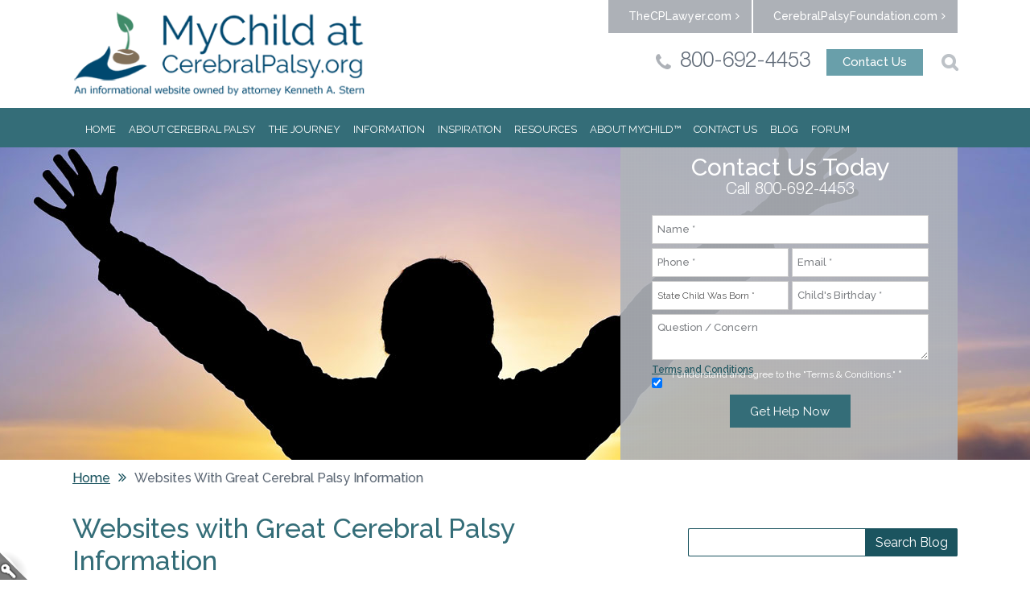

--- FILE ---
content_type: text/html; charset=utf-8
request_url: https://www.cerebralpalsy.org/blog/websites-with-great-cerebral-palsy-information
body_size: 36336
content:
<!DOCTYPE html>
<!--[if IEMobile 7]><html class="iem7"  lang="en" dir="ltr"><![endif]-->
<!--[if lte IE 6]><html class="lt-ie9 lt-ie8 lt-ie7"  lang="en" dir="ltr"><![endif]-->
<!--[if (IE 7)&(!IEMobile)]><html class="lt-ie9 lt-ie8"  lang="en" dir="ltr"><![endif]-->
<!--[if IE 8]><html class="lt-ie9"  lang="en" dir="ltr"><![endif]-->
<!--[if (gte IE 9)|(gt IEMobile 7)]><!--><html class="no-js"  lang="en" dir="ltr" prefix="og: http://ogp.me/ns# article: http://ogp.me/ns/article# book: http://ogp.me/ns/book# profile: http://ogp.me/ns/profile# video: http://ogp.me/ns/video# product: http://ogp.me/ns/product# content: http://purl.org/rss/1.0/modules/content/ dc: http://purl.org/dc/terms/ foaf: http://xmlns.com/foaf/0.1/ rdfs: http://www.w3.org/2000/01/rdf-schema# sioc: http://rdfs.org/sioc/ns# sioct: http://rdfs.org/sioc/types# skos: http://www.w3.org/2004/02/skos/core# xsd: http://www.w3.org/2001/XMLSchema# schema: http://schema.org/"><!--<![endif]-->

  <head profile="http://www.w3.org/1999/xhtml/vocab">
    <meta charset="utf-8" />
<link rel="shortcut icon" href="https://www.cerebralpalsy.org/sites/default/themes/SternKenOrg/favicon.ico" type="image/vnd.microsoft.icon" />
<meta name="description" content="Navigating the web can be a long, difficult undertaking, especially when looking for helpful Cerebral Palsy information. We&#039;ve put together a list of sites we hope provide you the great info you deserve and are happy to help you any way we can!" />
<meta name="robots" content="noodp, noydir" />
<meta name="generator" content="Drupal 7 (http://drupal.org)" />
<link rel="canonical" href="https://www.cerebralpalsy.org/blog/websites-with-great-cerebral-palsy-information" />
<link rel="shortlink" href="https://www.cerebralpalsy.org/node/1335" />
<meta property="og:site_name" content="cerebralpalsy.org" />
<meta property="og:type" content="article" />
<meta property="og:url" content="https://www.cerebralpalsy.org/blog/websites-with-great-cerebral-palsy-information" />
<meta property="og:title" content="Websites with Great Cerebral Palsy Information" />
<meta property="og:description" content="Navigating the web can be a long, difficult undertaking, especially when looking for helpful Cerebral Palsy information. We&#039;ve put together a list of sites we hope provide you the great info you deserve and are happy to help you any way we can!" />
    <title>Websites with Great Cerebral Palsy Information</title>

          <meta name="MobileOptimized" content="width">
      <meta name="HandheldFriendly" content="true">
      <meta name="viewport" content="width=device-width, initial-scale=1.0">
        <meta http-equiv="cleartype" content="on">
    <link href="https://fonts.googleapis.com/css?family=Raleway:500,600,700,400" rel='stylesheet' type='text/css'>
    <link type="text/css" rel="stylesheet" href="https://www.cerebralpalsy.org/sites/www.cerebralpalsy.org/files/css/css_kShW4RPmRstZ3SpIC-ZvVGNFVAi0WEMuCnI0ZkYIaFw.css" media="all" />
<link type="text/css" rel="stylesheet" href="https://www.cerebralpalsy.org/sites/www.cerebralpalsy.org/files/css/css_xCKWMzT9tRvL1Xt1gxVIb1GpI_Zg9AB-_5x3fVe26V8.css" media="all" />
<link type="text/css" rel="stylesheet" href="https://www.cerebralpalsy.org/sites/www.cerebralpalsy.org/files/css/css_qi6VQxUYnu2Tzyt9qdsQSOxK4000XAB7rrfmLWlpLq8.css" media="all" />
<link type="text/css" rel="stylesheet" href="https://www.cerebralpalsy.org/sites/www.cerebralpalsy.org/files/css/css_7GBpoShijC5skcd6JbrVXOyowj4veSDemwkPLPzaGLU.css" media="all" />
<link type="text/css" rel="stylesheet" href="https://www.cerebralpalsy.org/sites/www.cerebralpalsy.org/files/css/css_5NkptEUaAeRcOZnDiV4nQyCe2TP5iuZhthVl66rwQ4Q.css" media="all" />
    <script>document.cookie = 'adaptive_image=' + Math.max(screen.width, screen.height) + '; path=/';</script>
<script src="//code.jquery.com/jquery-1.7.2.min.js"></script>
<script>window.jQuery || document.write("<script src='/sites/all/modules/jquery_update/replace/jquery/1.7/jquery.min.js'>\x3C/script>")</script>
<script src="https://www.cerebralpalsy.org/sites/www.cerebralpalsy.org/files/js/js_Hfha9RCTNm8mqMDLXriIsKGMaghzs4ZaqJPLj2esi7s.js"></script>
<script src="//code.jquery.com/ui/1.10.2/jquery-ui.min.js"></script>
<script>window.jQuery.ui || document.write("<script src='/sites/all/modules/jquery_update/replace/ui/ui/minified/jquery-ui.min.js'>\x3C/script>")</script>
<script src="https://www.cerebralpalsy.org/sites/www.cerebralpalsy.org/files/js/js_gAcfO2P8hgh0qJF0I2PPnZWJm_wVYwEudmg6fG4aT4c.js"></script>
<script src="https://www.cerebralpalsy.org/sites/www.cerebralpalsy.org/files/js/js_2OW9smDzq6Hssd0FDvQ664w9ArSoSOINoM7rtv681-0.js"></script>
<script src="https://www.cerebralpalsy.org/sites/www.cerebralpalsy.org/files/js/js_jJbgf5B0UZELtivhjq57ZA4CmnxiAkLPwPE_GTVNrN4.js"></script>
<script>(function(i,s,o,g,r,a,m){i["GoogleAnalyticsObject"]=r;i[r]=i[r]||function(){(i[r].q=i[r].q||[]).push(arguments)},i[r].l=1*new Date();a=s.createElement(o),m=s.getElementsByTagName(o)[0];a.async=1;a.src=g;m.parentNode.insertBefore(a,m)})(window,document,"script","https://www.google-analytics.com/analytics.js","ga");ga("create", "UA-121226878-1", {"cookieDomain":"auto"});ga("set", "anonymizeIp", true);ga("send", "pageview");</script>
<script src="https://www.cerebralpalsy.org/sites/www.cerebralpalsy.org/files/js/js_rmHlv1llMjXttSlMC1-rnASIoJkTwaktfuhWZbtacH0.js"></script>
<script src="https://www.cerebralpalsy.org/sites/www.cerebralpalsy.org/files/js/js_Ue31NABkE78zZTZlsPSqBd1kBp8AyHsttvWVK3F5lN4.js"></script>
<script>jQuery.extend(Drupal.settings, {"basePath":"\/","pathPrefix":"","setHasJsCookie":0,"ajaxPageState":{"theme":"SternKenOrg","theme_token":"MB1pcU1QXeH8IDQ7rSPsath4mShUp3PHYg6VZQwklnc","jquery_version":"1.7","js":{"sites\/all\/modules\/browserclass\/browserclass.js":1,"0":1,"\/\/code.jquery.com\/jquery-1.7.2.min.js":1,"1":1,"misc\/jquery-extend-3.4.0.js":1,"misc\/jquery-html-prefilter-3.5.0-backport.js":1,"misc\/jquery.once.js":1,"misc\/drupal.js":1,"\/\/code.jquery.com\/ui\/1.10.2\/jquery-ui.min.js":1,"2":1,"sites\/all\/modules\/jquery_update\/replace\/ui\/external\/jquery.cookie.js":1,"sites\/all\/modules\/jquery_update\/replace\/misc\/jquery.form.min.js":1,"sites\/all\/modules\/nice_menus\/js\/jquery.bgiframe.js":1,"sites\/all\/modules\/nice_menus\/js\/jquery.hoverIntent.js":1,"sites\/all\/modules\/nice_menus\/js\/superfish.js":1,"sites\/all\/modules\/nice_menus\/js\/nice_menus.js":1,"misc\/ajax.js":1,"sites\/all\/modules\/jquery_update\/js\/jquery_update.js":1,"sites\/default\/modules\/back_to_top\/js\/back_to_top.js":1,"sites\/all\/libraries\/colorbox\/jquery.colorbox-min.js":1,"sites\/all\/modules\/colorbox\/js\/colorbox.js":1,"sites\/all\/modules\/colorbox\/styles\/default\/colorbox_style.js":1,"sites\/default\/modules\/external\/external.js":1,"misc\/progress.js":1,"sites\/all\/modules\/ctools\/js\/modal.js":1,"sites\/default\/modules\/modal_forms\/js\/modal_forms_popup.js":1,"sites\/all\/modules\/custom\/page1solution_gallery\/js\/jquery.beforeafter-1.4.min.js":1,"sites\/all\/modules\/quickbar\/js\/quickbar.js":1,"sites\/all\/modules\/views_accordion\/views-accordion.js":1,"sites\/all\/modules\/views_nested_accordion\/js\/views-nested-accordion.js":1,"sites\/all\/modules\/google_analytics\/googleanalytics.js":1,"3":1,"sites\/default\/modules\/improved_multi_select\/improved_multi_select.js":1,"sites\/default\/themes\/SternKenOrg\/js\/script.js":1,"sites\/default\/themes\/SternKenOrg\/js\/modernizr.custom.93638.js":1,"sites\/default\/themes\/SternKenOrg\/js\/jquery.responsivemenu.js":1,"sites\/default\/themes\/SternKenOrg\/js\/phone_link.js":1,"sites\/default\/themes\/SternKenOrg\/js\/footer-menu.js":1},"css":{"modules\/system\/system.base.css":1,"modules\/system\/system.menus.css":1,"modules\/system\/system.messages.css":1,"modules\/system\/system.theme.css":1,"misc\/ui\/jquery.ui.core.css":1,"misc\/ui\/jquery.ui.theme.css":1,"misc\/ui\/jquery.ui.accordion.css":1,"sites\/all\/modules\/adaptive_image\/css\/adaptive-image.css":1,"modules\/aggregator\/aggregator.css":1,"modules\/comment\/comment.css":1,"sites\/all\/modules\/date\/date_api\/date.css":1,"sites\/all\/modules\/date\/date_popup\/themes\/datepicker.1.7.css":1,"modules\/field\/theme\/field.css":1,"modules\/node\/node.css":1,"modules\/search\/search.css":1,"modules\/user\/user.css":1,"modules\/forum\/forum.css":1,"sites\/all\/modules\/views\/css\/views.css":1,"sites\/default\/modules\/back_to_top\/css\/back_to_top.css":1,"sites\/all\/modules\/ckeditor\/css\/ckeditor.css":1,"sites\/all\/modules\/colorbox\/styles\/default\/colorbox_style.css":1,"sites\/all\/modules\/ctools\/css\/ctools.css":1,"sites\/all\/modules\/ctools\/css\/modal.css":1,"sites\/default\/modules\/modal_forms\/css\/modal_forms_popup.css":1,"sites\/all\/modules\/custom\/page1solution_gallery\/css\/gallerydetails.css":1,"sites\/all\/modules\/panels\/css\/panels.css":1,"sites\/all\/modules\/quickbar\/theme\/quickbar.css":1,"sites\/all\/modules\/nice_menus\/css\/nice_menus.css":1,"sites\/all\/modules\/nice_menus\/css\/nice_menus_default.css":1,"sites\/all\/modules\/views_accordion\/views-accordion.css":1,"sites\/all\/modules\/views_nested_accordion\/css\/views-nested-accordion.css":1,"sites\/default\/modules\/improved_multi_select\/improved_multi_select.css":1,"sites\/default\/themes\/SternKenOrg\/system.menus.css":1,"sites\/default\/themes\/SternKenOrg\/css\/normalize.css":1,"sites\/default\/themes\/SternKenOrg\/css\/wireframes.css":1,"sites\/default\/themes\/SternKenOrg\/css\/layouts\/responsive-sidebars.css":1,"sites\/default\/themes\/SternKenOrg\/css\/responsivemenu.css":1,"sites\/default\/themes\/SternKenOrg\/css\/page-backgrounds.css":1,"sites\/default\/themes\/SternKenOrg\/css\/tabs.css":1,"sites\/default\/themes\/SternKenOrg\/css\/pages.css":1,"sites\/default\/themes\/SternKenOrg\/css\/blocks.css":1,"sites\/default\/themes\/SternKenOrg\/css\/navigation.css":1,"sites\/default\/themes\/SternKenOrg\/css\/views-styles.css":1,"sites\/default\/themes\/SternKenOrg\/css\/nodes.css":1,"sites\/default\/themes\/SternKenOrg\/css\/comments.css":1,"sites\/default\/themes\/SternKenOrg\/css\/forms.css":1,"sites\/default\/themes\/SternKenOrg\/css\/fields.css":1,"sites\/default\/themes\/SternKenOrg\/css\/print.css":1,"sites\/default\/themes\/SternKenOrg\/css\/basictable.css":1}},"colorbox":{"opacity":"0.85","current":"{current} of {total}","previous":"\u00ab Prev","next":"Next \u00bb","close":"Close","maxWidth":"98%","maxHeight":"98%","fixed":true,"mobiledetect":true,"mobiledevicewidth":"480px","file_public_path":"\/sites\/www.cerebralpalsy.org\/files","specificPagesDefaultValue":"admin*\nimagebrowser*\nimg_assist*\nimce*\nnode\/add\/*\nnode\/*\/edit\nprint\/*\nprintpdf\/*\nsystem\/ajax\nsystem\/ajax\/*"},"externalpdf":false,"CToolsModal":{"loadingText":"Loading...","closeText":"Close Window","closeImage":"\u003Cimg typeof=\u0022foaf:Image\u0022 src=\u0022https:\/\/www.cerebralpalsy.org\/sites\/all\/modules\/ctools\/images\/icon-close-window.png\u0022 alt=\u0022Close window\u0022 title=\u0022Close window\u0022 \/\u003E","throbber":"\u003Cimg typeof=\u0022foaf:Image\u0022 src=\u0022https:\/\/www.cerebralpalsy.org\/sites\/all\/modules\/ctools\/images\/throbber.gif\u0022 alt=\u0022Loading\u0022 title=\u0022Loading...\u0022 \/\u003E"},"modal-popup-small":{"modalSize":{"type":"fixed","width":300,"height":300},"modalOptions":{"opacity":0.85,"background":"#000"},"animation":"fadeIn","modalTheme":"ModalFormsPopup","throbber":"\u003Cimg typeof=\u0022foaf:Image\u0022 src=\u0022https:\/\/www.cerebralpalsy.org\/sites\/default\/modules\/modal_forms\/images\/loading_animation.gif\u0022 alt=\u0022Loading...\u0022 title=\u0022Loading\u0022 \/\u003E","closeText":"Close"},"modal-popup-medium":{"modalSize":{"type":"fixed","width":550,"height":550},"modalOptions":{"opacity":0.85,"background":"#000"},"animation":"fadeIn","modalTheme":"ModalFormsPopup","throbber":"\u003Cimg typeof=\u0022foaf:Image\u0022 src=\u0022https:\/\/www.cerebralpalsy.org\/sites\/default\/modules\/modal_forms\/images\/loading_animation.gif\u0022 alt=\u0022Loading...\u0022 title=\u0022Loading\u0022 \/\u003E","closeText":"Close"},"modal-popup-large":{"modalSize":{"type":"fixed","width":0.8,"height":0.8},"modalOptions":{"opacity":0.85,"background":"#000"},"animation":"fadeIn","modalTheme":"ModalFormsPopup","throbber":"\u003Cimg typeof=\u0022foaf:Image\u0022 src=\u0022https:\/\/www.cerebralpalsy.org\/sites\/default\/modules\/modal_forms\/images\/loading_animation.gif\u0022 alt=\u0022Loading...\u0022 title=\u0022Loading\u0022 \/\u003E","closeText":"Close"},"nice_menus_options":{"delay":800,"speed":"slow"},"urlIsAjaxTrusted":{"\/search-blog":true,"\/blog\/websites-with-great-cerebral-palsy-information":true},"views_accordion":{"views-accordion-page_1_blog-block_1":{"collapsible":0,"rowstartopen":0,"animated":"slide","autoheight":0,"event":"click","fillspace":0,"navigation":0,"clearstyle":0,"grouping":1,"display":"block_1","viewname":"page_1_blog","usegroupheader":1,"header":"h3.views-accordion-page_1_blog-block_1-header","newoptions":false}},"views_nested_accordion":{"nestedaccordion":{"viewname":"page_1_blog","rowstartopen":1,"nestedaccordion":1}},"back_to_top":{"back_to_top_button_trigger":100,"back_to_top_button_text":"Back to top","#attached":{"library":[["system","ui"]]}},"googleanalytics":{"trackOutbound":1,"trackMailto":1,"trackDownload":1,"trackDownloadExtensions":"7z|aac|arc|arj|asf|asx|avi|bin|csv|doc(x|m)?|dot(x|m)?|exe|flv|gif|gz|gzip|hqx|jar|jpe?g|js|mp(2|3|4|e?g)|mov(ie)?|msi|msp|pdf|phps|png|ppt(x|m)?|pot(x|m)?|pps(x|m)?|ppam|sld(x|m)?|thmx|qtm?|ra(m|r)?|sea|sit|tar|tgz|torrent|txt|wav|wma|wmv|wpd|xls(x|m|b)?|xlt(x|m)|xlam|xml|z|zip","trackColorbox":1},"improved_multi_select":{"selectors":["select[multiple]"]}});</script>
          <!--[if lt IE 9]>
      <script src="/sites/all/themes/zen/js/html5-respond.js"></script>
      <![endif]-->
        <!--[if gte IE 9]>
  <style type="text/css">
    .gradient {
       filter: none;
    }
  </style>
<![endif]-->
<!-- Facebook Pixel Code -->

<script>
!function(f,b,e,v,n,t,s){if(f.fbq)return;n=f.fbq=function(){n.callMethod?
n.callMethod.apply(n,arguments):n.queue.push(arguments)};if(!f._fbq)f._fbq=n;
n.push=n;n.loaded=!0;n.version='2.0';n.queue=[];t=b.createElement(e);t.async=!0;
t.src=v;s=b.getElementsByTagName(e)[0];s.parentNode.insertBefore(t,s)}(window,
document,'script','https://connect.facebook.net/en_US/fbevents.js');
fbq('init', '1664650100421537'); // Insert your pixel ID here.
fbq('track', 'PageView');
</script>

<noscript><img height="1" width="1" style="display:none" src="https://www.facebook.com/tr?id=1664650100421537&ev=PageView&noscript=1" /></noscript>
<!-- DO NOT MODIFY -->
<!-- End Facebook Pixel Code -->
<style type="text/css" media="all">#content .mini_form #block-block-26 #inner-form-content .phone-title{color:#fff;font-family:"Raleway",sans-serif!important;font-size:30px;font-weight:500;line-height:33px;margin:0 auto;text-align:center}#content .mini_form #block-block-26 #inner-form-content .phone-link{color:#fff;font-family:"helveticaneueltstd45hv";font-size:20px;font-weight:400;line-height:26px;margin-bottom:17px;text-align:center}#content .mini_form #block-block-26 #inner-form-content{padding-top:10px!important}.cw-form-wrap{background:transparent;font-family:'Raleway',sans-serif;font-size:12px;margin:0;font-weight:500}.cw-form-wrap .form_table{width:344px;margin-left:auto;margin-right:auto;border:none;background:transparent;color:#fff;overflow:hidden}.cw-form-wrap .form_table a{color:#346d78;font-weight:500}.cw-form-wrap .form_table a:hover{color:#346d78;text-decoration:none}.cw-form-wrap .outside a{color:#346d78;font-weight:500}.cw-form-wrap .form_table a:visited{color:#346d78}.cw-form-wrap .outside a:visited{color:#346d78}.cw-form-wrap textarea::-moz-placeholder,[placeholder],input::-moz-placeholder{color:#7f8286!important;font-family:'Raleway',sans-serif;opacity:1;font-size:13px;font-weight:500}.cw-form-wrap textarea:-ms-placeholder,input:-ms-placeholder{color:#7f8286!important;font-family:'Raleway',sans-serif;opacity:1;font-size:13px;font-weight:500}.cw-form-wrap textarea::-webkit-input-placeholder,input::-webkit-input-placeholder{color:#7f8286!important;font-family:'Raleway',sans-serif;opacity:1;font-size:13px;font-weight:500}.cw-form-wrap .form_shadow_top{display:none}.cw-form-wrap .form_shadow_bottom{display:none}.cw-form-wrap .q{padding:0;margin:0 0 5px;float:left;display:block;width:100%;-webkit-box-sizing:border-box;-moz-box-sizing:border-box;-ms-box-sizing:border-box;-o-box-sizing:border-box;box-sizing:border-box}.cw-form-wrap .q .question{font-weight:400;color:#032E61}.cw-form-wrap .q .left_question_first{width:15em}.cw-form-wrap .required .icon{background-image:none;background-position:left;background-repeat:no-repeat;font-size:13px;padding-left:14px}.cw-form-wrap .q .text_field{border:1px solid #ccc;color:#004271;margin:0;padding:6px;background:#FFF;width:100%;line-height:36px;height:36px;font-family:'Raleway',sans-serif;font-size:12px;-webkit-box-sizing:border-box;-moz-box-sizing:border-box;-ms-box-sizing:border-box;-o-box-sizing:border-box;box-sizing:border-box}.cw-form-wrap .q .file_upload{background:#F4F4F4;border:1px solid #CCC;color:#009;margin-top:1px}.cw-form-wrap .q .file_upload_button{margin-top:2px}.cw-form-wrap .q .inline_grid td{padding:5px;vertical-align:baseline}.cw-form-wrap .q .drop_down{border:1px solid #ccc;margin:0;padding:6px;background:#FFF;width:100%;line-height:1;height:36px;font-family:'Raleway',sans-serif;font-size:12px;-webkit-box-sizing:border-box;-moz-box-sizing:border-box;-ms-box-sizing:border-box;-o-box-sizing:border-box;box-sizing:border-box;color:#565656;font-weight:400}.cw-form-wrap .q .matrix th{color:#FFF;padding:5px;font-weight:700;text-align:center;vertical-align:bottom}.cw-form-wrap .q .matrix td{padding:5px;text-align:center;white-space:nowrap;height:26px;border-bottom:1px solid #CCC;border-top:1px solid #CCC}.cw-form-wrap .q .matrix td.question{border-right:1px solid #CCC;font-weight:400}.cw-form-wrap .q .matrix .multi_scale_sub th{font-weight:400;border-top:1px solid #CCC!important;background:#007CE1}.cw-form-wrap .q .matrix .multi_scale_break{border-right:1px solid #CCC}.cw-form-wrap .q .matrix_row_dark td{color:#000;background:#F0F5FF}.cw-form-wrap .q .matrix_row_dark td.question{color:#000;background:#D2E4FF}.cw-form-wrap .q .matrix_row_light td{color:#000;background:#FFF}.cw-form-wrap .q .matrix_row_light td.question{color:#000;background:#F0F5FF}.cw-form-wrap .q .rating_ranking td{padding:5px}.cw-form-wrap .q .scroller{border:1px solid #CCC}.cw-form-wrap .highlight{background:transparent}.cw-form-wrap tr.highlight td{background:transparent}.cw-form-wrap .outside{color:#000}.cw-form-wrap .submit-btn-container{padding:0;margin:0;text-align:center;color:#000}.cw-form-wrap .submit-btn-container .submit_button{background:#346d78;border:none;color:#fff;font-family:'Raleway',sans-serif;font-size:15px;font-weight:400;height:41px;max-width:150px;width:100%;margin:20px auto 0!important;-webkit-appearance:none;-webkit-box-sizing:border-box;-moz-box-sizing:border-box;-ms-box-sizing:border-box;-o-box-sizing:border-box;box-sizing:border-box}.cw-form-wrap .submit-btn-container .submit_button:hover{border:none;background:#699faa;color:#fff}.cw-form-wrap .invalid{background:rgba(0,0,0,0) none repeat scroll 0 0;border:1px solid red}.cw-form-wrap .form_table .invalid_message{display:none}.cw-form-wrap .full_width_space{font-family:'Raleway',sans-serif;font-size:12px;margin:7px 0 0;color:#fff;font-weight:500}.cw-form-wrap .invalid .invalid_message{color:red;background:#FEE;border:1px solid red;border-radius:0}.cw-form-wrap .form_table.invalid{border:2px solid red;display:none}.cw-form-wrap .invalid .matrix .invalid_row{background:#FEE}.cw-form-wrap #q1,.cw-form-wrap #q5{width:100%!important;display:inline-block}.cw-form-wrap #q2,.cw-form-wrap #q6,.cw-form-wrap #q13,.cw-form-wrap #q15{max-width:170px;width:100%!important;display:inline-block;vertical-align:top}.cw-form-wrap #q6,.cw-form-wrap #q15{float:right}.cw-form-wrap .clear{display:none}.cw-form-wrap #q12{position:relative}.cw-form-wrap #q12 .top_question{padding-left:25px;color:#fff;padding-top:1px!important;display:block}.front .cw-form-wrap #q12 .top_question{padding-top:17px!important}.cw-form-wrap #q12 .inline_grid{position:absolute;top:-4px;margin:9px auto}.front .cw-form-wrap #q12 .inline_grid{position:absolute;top:2px}.cw-form-wrap #RESULT_TextArea-5{height:57px;line-height:20px}.cw-form-wrap form tbody{border-top:0 solid #ccc}.cw-form-wrap input[type="checkbox"]{padding:0;margin:0 5px 0 0;-webkit-appearance:checkbox;box-sizing:border-box}@media all and (max-width:1223px) and (min-width: 350px){.cw-form-wrap #q2,.cw-form-wrap #q6,.cw-form-wrap #q13,.cw-form-wrap #q15{max-width:100%}}@media all and (max-width:340px){.cw-form-wrap #q2,.cw-form-wrap #q6,.cw-form-wrap #q13,.cw-form-wrap #q15{max-width:100%}}.contact-form-wrap{background:transparent;font-family:'Raleway',sans-serif;font-size:14px;margin:0;font-weight:500;float:left;width:100%;margin-bottom:20px}.cw-form-wrap table td,.cw-form-wrap table th,.contact-form-wrap table td,.contact-form-wrap table th{padding:0!important;border:0 solid #565656!important}.contact-form-wrap form tbody{border-top:0 solid #ccc!important}.contact-form-wrap .form_table{width:710px;margin-left:left;border:none;background:transparent;color:#346d78}.contact-form-wrap .form_table a{color:#346d78;font-weight:500}.contact-form-wrap .form_table a:hover{color:#346d78;text-decoration:none}.contact-form-wrap .outside a{color:#346d78;font-weight:500}.contact-form-wrap .form_table a:visited{color:#346d78}.contact-form-wrap .outside a:visited{color:#346d78}.contact-form-wrap textarea::-moz-placeholder,.contact-form-wrap [placeholder],.contact-form-wrap input::-moz-placeholder{color:#7f8286!important;font-family:'Raleway',sans-serif;opacity:1;font-size:13px;font-weight:500}.contact-form-wrap textarea:-ms-placeholder,.contact-form-wrap input:-ms-placeholder{color:#7f8286!important;font-family:'Raleway',sans-serif;opacity:1;font-size:13px;font-weight:500}.contact-form-wrap textarea::-webkit-input-placeholder,.contact-form-wrap input::-webkit-input-placeholder{color:#7f8286!important;font-family:'Raleway',sans-serif;opacity:1;font-size:13px;font-weight:500}.contact-form-wrap .form_shadow_top{display:none}.contact-form-wrap .form_shadow_bottom{display:none}.contact-form-wrap .q{padding:0;margin:0 0 5px;float:left;display:block;width:100%;-webkit-box-sizing:border-box;-moz-box-sizing:border-box;-ms-box-sizing:border-box;-o-box-sizing:border-box;box-sizing:border-box}.contact-form-wrap .q .question{font-weight:400;color:#032E61}.contact-form-wrap .q .left_question_first{width:15em}.contact-form-wrap .required .icon{background-image:none;background-position:left;background-repeat:no-repeat;font-size:13px;padding-left:14px}.contact-form-wrap .q .text_field{border:1px solid #ccc;color:#004271;margin:0;padding:6px;background:#FFF;width:100%;line-height:36px;height:36px;font-family:'Raleway',sans-serif;font-size:12px;-webkit-box-sizing:border-box;-moz-box-sizing:border-box;-ms-box-sizing:border-box;-o-box-sizing:border-box;box-sizing:border-box}.contact-form-wrap .q .file_upload{background:#F4F4F4;border:1px solid #CCC;color:#009;margin-top:1px}.contact-form-wrap .q .file_upload_button{margin-top:2px}.contact-form-wrap .q .inline_grid td{padding:5px;vertical-align:baseline}.contact-form-wrap .q .drop_down{border:1px solid #ccc;margin:0;padding:6px;background:#FFF;width:100%;line-height:1;height:36px;font-family:'Raleway',sans-serif;font-size:12px;-webkit-box-sizing:border-box;-moz-box-sizing:border-box;-ms-box-sizing:border-box;-o-box-sizing:border-box;box-sizing:border-box;color:#565656;font-weight:400}.contact-form-wrap .q .matrix td{padding:5px;text-align:center;white-space:nowrap;height:26px;border-bottom:1px solid #CCC;border-top:1px solid #CCC}.contact-form-wrap .q .matrix td.question{border-right:1px solid #CCC;font-weight:400}.contact-form-wrap .q .matrix .multi_scale_sub th{font-weight:400;border-top:1px solid #CCC!important;background:#007CE1}.contact-form-wrap .q .matrix .multi_scale_break{border-right:1px solid #CCC}.contact-form-wrap .q .matrix_row_dark td{color:#000;background:#F0F5FF}.contact-form-wrap .q .matrix_row_dark td.question{color:#000;background:#D2E4FF}.contact-form-wrap .q .matrix_row_light td{color:#000;background:#FFF}.contact-form-wrap .q .matrix_row_light td.question{color:#000;background:#F0F5FF}.contact-form-wrap .q .rating_ranking td{padding:5px}.contact-form-wrap .q .scroller{border:1px solid #CCC}.contact-form-wrap .highlight{background:transparent}.contact-form-wrap tr.highlight td{background:transparent}.contact-form-wrap .outside{color:#000}.contact-form-wrap .submit-btn-container{width:650px;padding:0;margin:0;text-align:center;color:#000;margin-top:20px}.contact-form-wrap .submit-btn-container .submit_button{background:#346d78;border:none;color:#fff;font-family:'Raleway',sans-serif;font-size:15px;font-weight:400;height:41px;max-width:150px;width:100%;margin:10px auto 0!important;-webkit-appearance:none;-webkit-box-sizing:border-box;-moz-box-sizing:border-box;-ms-box-sizing:border-box;-o-box-sizing:border-box;box-sizing:border-box}.contact-form-wrap .submit-btn-container .submit_button:hover{border:none;background:#699faa;color:#fff}.contact-form-wrap .invalid{background:rgba(0,0,0,0) none repeat scroll 0 0;border:1px solid red}.contact-form-wrap .form_table .invalid_message{display:none}.contact-form-wrap .full_width_space{font-family:'Raleway',sans-serif;font-size:12px;margin:7px 0 0;color:#fff;font-weight:500}.contact-form-wrap .invalid .invalid_message{color:red;background:#FEE;border:1px solid red;border-radius:0}.contact-form-wrap .form_table.invalid{border:2px solid red;display:none}.contact-form-wrap .invalid .matrix .invalid_row{background:#FEE}.contact-form-wrap .progressBarWrapper{border-radius:0;background:transparent;background-size:auto;border-color:}.contact-form-wrap .progressBarBack{background-color:#008DF2;color:transparent}.contact-form-wrap .progressBarFront{color:#fff}.contact-form-wrap .segment_header h1{padding:20px 10px;border-radius:6px;font-family:'Raleway',sans-serif}.contact-form-wrap #q12{position:relative}.contact-form-wrap #q12 .top_question{padding-left:25px;color:#fff}.contact-form-wrap #q12 .inline_grid{position:absolute;top:-4px}.contact-form-wrap #RESULT_TextArea-5{height:57px;line-height:20px}.action-links-field-collection-add{float:left}.content-container{float:left;width:100%}.contact-form-wrap input[type="checkbox"]{padding:0;margin:0 5px 0 0;-webkit-appearance:checkbox;box-sizing:border-box}.contact-form-wrap label{display:inline-block;font-weight:400}@media all and (max-width:1223px) and (min-width: 350px){.contact-form-wrap #q2,.contact-form-wrap #q6,.contact-form-wrap #q10,.contact-form-wrap #q11{max-width:100%}}@media all and (max-width:344px) and (min-width: 341px){.contact-form-wrap .q{margin:0 0 1px}.contact-form-wrap .q .text_field{height:30px;line-height:30px;margin:0}.contact-form-wrap .submit-btn-container .submit_button{height:36px;line-height:15px}}@media all and (max-width:340px){.contact-form-wrap #q2,.contact-form-wrap #q6,.contact-form-wrap #q10,.contact-form-wrap #q11{max-width:100%}}</style>
  </head>
  <body class="html not-front not-logged-in one-sidebar sidebar-first page-node page-node- page-node-1335 node-type-blog section-blog" >
          <p id="skip-link">
        <a href="#main-menu" class="element-invisible element-focusable">Jump to navigation</a>
      </p>
            

<div id="page" class="cw">
  <div id="header"> 
    <div class="header-top">
      <div class="header__region region region-header">
    <div id="block-block-8" class="block block-block block-block-8-anonymous-user first last odd">

      
  <div class="external-link"><a class="e-link" href="http://www.thecplawyer.com/" target="_blank">TheCPLawyer.com</a><a class="e-link" href="http://CerebralPalsyFoundation.com" target="_blank">CerebralPalsyFoundation.com</a></div>

</div><!-- /.block -->
  </div><!-- /.region -->
    <div class="header-center">
              <a href="/" title="Home" rel="home" id="logo"><img src="https://www.cerebralpalsy.org/sites/default/themes/SternKenOrg/logo.png" alt="Home" /></a>
      
      
          </div>
      <div class="region region-header-search">
    <div id="block-block-9" class="block block-block block-block-9-anonymous-user first odd">

      
  <div class="contact-box"><span class="contact"><a href="tel:800-692-4453"><span class="mobile-hide">800-692-4453</span></a></span><a class="cont-us" href="/contact-mychild">Contact Us</a></div>

</div><!-- /.block -->
<div id="block-search-form" class="block block-search block-search-form-anonymous-user even" role="search">

        <h2 class="block__title block-title">search</h2>
    
  <form action="/blog/websites-with-great-cerebral-palsy-information" method="post" id="search-block-form" accept-charset="UTF-8"><div><div class="container-inline">
    <div class="form-item form-type-textfield form-item-search-block-form">
  <label class="element-invisible" for="edit-search-block-form--2">Search </label>
 <input title="Enter the terms you wish to search for." placeholder="Search" type="text" id="edit-search-block-form--2" name="search_block_form" value="" size="15" maxlength="128" class="form-text" />
</div>
<div class="form-actions form-wrapper" id="edit-actions"><input type="submit" id="edit-submit" name="op" value="Search" class="form-submit" /></div><input type="hidden" name="form_build_id" value="form-34-m1h-JDrPe6BKPOOnIBhfkP4ARQucPzSDgNUFhyuI" />
<input type="hidden" name="form_id" value="search_block_form" />
</div>
</div></form>
</div><!-- /.block -->
<div id="block-block-36" class="block block-block block-block-36-anonymous-user last odd">

      
  <!-- Facebook Pixel Code -->
<script>
!function(f,b,e,v,n,t,s){if(f.fbq)return;n=f.fbq=function(){n.callMethod?
n.callMethod.apply(n,arguments):n.queue.push(arguments)};if(!f._fbq)f._fbq=n;
n.push=n;n.loaded=!0;n.version='2.0';n.queue=[];t=b.createElement(e);t.async=!0;
t.src=v;s=b.getElementsByTagName(e)[0];s.parentNode.insertBefore(t,s)}(window,
document,'script','//connect.facebook.net/en_US/fbevents.js');

fbq('init', '235093136688581');
fbq('track', "PageView");</script>
<noscript><img height="1" width="1" style="display:none"
src="https://www.facebook.com/tr?id=235093136688581&ev=PageView&noscript=1"
/></noscript>
<!-- End Facebook Pixel Code -->
</div><!-- /.block -->
  </div><!-- /.region -->
    </div>    
  </div>


  <div id="navigation">
          <div class="region region-navigation">
    <div id="block-nice-menus-1" class="block block-nice-menus block-nice-menus-1-anonymous-user first last odd">

      
  <ul class="nice-menu nice-menu-down nice-menu-main-menu" id="nice-menu-1"><li class="menu__item menu-218 menu-path-front first odd "><a href="/" class="menu__link">Home</a></li>
<li class="menu__item menu-1280 menuparent  menu-path-node-945  even "><a href="/about-cerebral-palsy" class="menu__link">About Cerebral Palsy</a><ul><li class="menu__item menu-1532 menu-path-node-572 first odd "><a href="/about-cerebral-palsy/definition" class="menu__link">Definition</a></li>
<li class="menu__item menu-1533 menuparent  menu-path-node-579  even "><a href="/about-cerebral-palsy/history-and-origin" class="menu__link">History and Origin</a><ul><li class="menu__item menu-1569 menu-path-node-581 first odd "><a href="/about-cerebral-palsy/history-and-origin/pioneers" class="menu__link">Cerebral Palsy Pioneers</a></li>
<li class="menu__item menu-1570 menu-path-node-582  even "><a href="/about-cerebral-palsy/history-and-origin/timeline" class="menu__link">Cerebral Palsy Timeline</a></li>
<li class="menu__item menu-1571 menu-path-node-580  odd last"><a href="/about-cerebral-palsy/history-and-origin/legislation" class="menu__link">Cerebral Palsy and Legislation</a></li>
</ul></li>
<li class="menu__item menu-1534 menu-path-node-564  odd "><a href="/about-cerebral-palsy/cause" class="menu__link">Causes</a></li>
<li class="menu__item menu-1535 menu-path-node-632  even "><a href="/about-cerebral-palsy/types-and-forms" class="menu__link">Types and Forms</a></li>
<li class="menu__item menu-1536 menuparent  menu-path-node-563  odd "><a href="/about-cerebral-palsy/associative-conditions" class="menu__link">Associated Conditions</a><ul><li class="menu__item menu-1577 menu-path-node-667 first odd "><a href="/information/behavior" class="menu__link">Behavior</a></li>
<li class="menu__item menu-1578 menu-path-node-694  even "><a href="/information/cognition" class="menu__link">Cognition</a></li>
<li class="menu__item menu-1579 menu-path-node-695  odd "><a href="/information/communication" class="menu__link">Communication</a></li>
<li class="menu__item menu-1871 menu-path-node-699  even "><a href="/information/developmental-delay" class="menu__link">Developmental Delay</a></li>
<li class="menu__item menu-1581 menu-path-node-700  odd "><a href="/information/digestive-health" class="menu__link">Digestive Health</a></li>
<li class="menu__item menu-1872 menu-path-node-704  even "><a href="/information/dysphagia" class="menu__link">Dysphagia</a></li>
<li class="menu__item menu-1583 menu-path-node-726  odd "><a href="/information/hearing" class="menu__link">Hearing</a></li>
<li class="menu__item menu-1584 menu-path-node-731  even "><a href="/information/mobility" class="menu__link">Mobility</a></li>
<li class="menu__item menu-1585 menu-path-node-735  odd "><a href="/information/neurologic-health" class="menu__link">Neurologic Health</a></li>
<li class="menu__item menu-1873 menu-path-node-736  even "><a href="/information/nutritional-health" class="menu__link">Nutritional Health</a></li>
<li class="menu__item menu-1587 menu-path-node-738  odd "><a href="/information/oral-health" class="menu__link">Oral Health</a></li>
<li class="menu__item menu-1588 menu-path-node-739  even "><a href="/information/orthopedic-health" class="menu__link">Orthopedic Health</a></li>
<li class="menu__item menu-1874 menu-path-node-740  odd "><a href="/information/pain-management" class="menu__link">Pain</a></li>
<li class="menu__item menu-1589 menu-path-node-745  even "><a href="/information/respiratory-health" class="menu__link">Respiratory Health</a></li>
<li class="menu__item menu-1875 menu-path-node-746  odd "><a href="/information/seizure-control" class="menu__link">Seizure Control</a></li>
<li class="menu__item menu-1876 menu-path-node-748  even "><a href="/information/sensory" class="menu__link">Sensory</a></li>
<li class="menu__item menu-1592 menu-path-node-753  odd "><a href="/information/skin-health" class="menu__link">Skin Health</a></li>
<li class="menu__item menu-1593 menu-path-node-754  even "><a href="/information/socialization" class="menu__link">Socialization</a></li>
<li class="menu__item menu-1877 menu-path-node-776  odd "><a href="/information/vision" class="menu__link">Vision</a></li>
<li class="menu__item menu-1595 menu-path-node-777  even last"><a href="/information/wellness" class="menu__link">Wellness</a></li>
</ul></li>
<li class="menu__item menu-1537 menuparent  menu-path-node-592  even "><a href="/about-cerebral-palsy/risk-factors" class="menu__link">Risk Factors</a><ul><li class="menu__item menu-1596 menu-path-node-603 first odd "><a href="/about-cerebral-palsy/risk-factors/risk-factor-causal-pathways" class="menu__link">Risk Factors and Causal Pathway</a></li>
<li class="menu__item menu-1597 menu-path-node-595  even "><a href="/about-cerebral-palsy/risk-factors/checklist" class="menu__link">The Cerebral Palsy Risk Factor Checklist</a></li>
<li class="menu__item menu-1599 menu-path-node-594  odd "><a href="/about-cerebral-palsy/risk-factors/blood-incompatibility" class="menu__link">Blood Type Incompatibility or Jaundice</a></li>
<li class="menu__item menu-1600 menu-path-node-593  even "><a href="/about-cerebral-palsy/risk-factors/birth-complications" class="menu__link">Complications of Birth</a></li>
<li class="menu__item menu-1601 menu-path-node-596  odd "><a href="/about-cerebral-palsy/risk-factors/infection" class="menu__link">Infection</a></li>
<li class="menu__item menu-1602 menu-path-node-597  even "><a href="/about-cerebral-palsy/risk-factors/iugr" class="menu__link">Intrauterine Growth Restrictions</a></li>
<li class="menu__item menu-1603 menu-path-node-598  odd "><a href="/about-cerebral-palsy/risk-factors/multiple-births" class="menu__link">Multiple Births and Infertility Drugs</a></li>
<li class="menu__item menu-1604 menu-path-node-600  even "><a href="/about-cerebral-palsy/risk-factors/parental-health" class="menu__link">Parental Health and Habits</a></li>
<li class="menu__item menu-1605 menu-path-node-601  odd "><a href="/about-cerebral-palsy/risk-factors/placenta-complications" class="menu__link">Placenta Complications</a></li>
<li class="menu__item menu-1606 menu-path-node-602  even "><a href="/about-cerebral-palsy/risk-factors/premature-birth" class="menu__link">Premature Birth</a></li>
<li class="menu__item menu-1607 menu-path-node-604  odd last"><a href="/about-cerebral-palsy/risk-factors/traumatic-brain-damage" class="menu__link">Traumatic Brain Damage</a></li>
</ul></li>
<li class="menu__item menu-1538 menu-path-node-605  odd "><a href="/about-cerebral-palsy/sign-and-symptoms" class="menu__link">Signs and Symptoms</a></li>
<li class="menu__item menu-1539 menuparent  menu-path-node-573  even "><a href="/about-cerebral-palsy/diagnosis" class="menu__link">Diagnosis and Tests</a><ul><li class="menu__item menu-1609 menu-path-node-577 first odd "><a href="/about-cerebral-palsy/diagnosis/checklist" class="menu__link">The Cerebral Palsy Diagnosis Checklist</a></li>
<li class="menu__item menu-1610 menu-path-node-672  even "><a href="/information/care-plan/care-team-diagnosis" class="menu__link">Care Team for Diagnosis</a></li>
<li class="menu__item menu-1611 menu-path-node-574  odd last"><a href="/about-cerebral-palsy/diagnosis/12-step-process" class="menu__link">12-Step Process for Diagnosing Cerebral Palsy</a></li>
</ul></li>
<li class="menu__item menu-1540 menuparent  menu-path-node-585  odd "><a href="/about-cerebral-palsy/prevention" class="menu__link">Prevention</a><ul><li class="menu__item menu-1613 menu-path-node-589 first odd "><a href="/about-cerebral-palsy/prevention/parents-role" class="menu__link">Prevention: The Role of Parents</a></li>
<li class="menu__item menu-1614 menu-path-node-588  even "><a href="/about-cerebral-palsy/prevention/medical-role" class="menu__link">Prevention: The Role of the Medical Community</a></li>
<li class="menu__item menu-1615 menu-path-node-586  odd "><a href="/about-cerebral-palsy/prevention/government-role" class="menu__link">Prevention: The Role of the Government</a></li>
<li class="menu__item menu-1616 menu-path-node-590  even last"><a href="/about-cerebral-palsy/prevention/research-role" class="menu__link">Prevention: The Role of the Research Community</a></li>
</ul></li>
<li class="menu__item menu-1541 menu-path-node-587  even "><a href="/about-cerebral-palsy/prevalence-and-incidence" class="menu__link">Prevalence and Incidence</a></li>
<li class="menu__item menu-1542 menu-path-node-583  odd "><a href="/about-cerebral-palsy/life-expectancy" class="menu__link">Life Expectancy</a></li>
<li class="menu__item menu-1543 menuparent  menu-path-node-606  even "><a href="/about-cerebral-palsy/treatment" class="menu__link">Treatment</a><ul><li class="menu__item menu-1624 menu-path-node-663 first odd "><a href="/information/assistive-technology" class="menu__link">Assistive Technology</a></li>
<li class="menu__item menu-1625 menu-path-node-607  even last"><a href="/about-cerebral-palsy/treatment/complementary-medicine" class="menu__link">Complementary and Alternative Medicine</a></li>
</ul></li>
<li class="menu__item menu-1544 menuparent  menu-path-node-855  odd "><a href="/about-cerebral-palsy/treatment/therapy" class="menu__link">Therapy</a><ul><li class="menu__item menu-1626 menu-path-node-613 first odd "><a href="/about-cerebral-palsy/treatment/therapy/acupuncture" class="menu__link">Acupuncture</a></li>
<li class="menu__item menu-1627 menu-path-node-614  even "><a href="/about-cerebral-palsy/treatment/therapy/aqua-therapy" class="menu__link">Aqua Therapy</a></li>
<li class="menu__item menu-1628 menu-path-node-615  odd "><a href="/about-cerebral-palsy/treatment/therapy/behavior-therapy" class="menu__link">Behavior Therapy</a></li>
<li class="menu__item menu-1629 menu-path-node-965  even "><a href="/about-cerebral-palsy/treatment/therapy/chiropractic-intervention" class="menu__link">Chiropractic Intervention</a></li>
<li class="menu__item menu-1630 menu-path-node-617  odd "><a href="/about-cerebral-palsy/treatment/therapy/conductive-education" class="menu__link">Conductive Education</a></li>
<li class="menu__item menu-1631 menu-path-node-620  even "><a href="/about-cerebral-palsy/treatment/therapy/intensive-suit-therapy" class="menu__link">Intensive Suit Therapy</a></li>
<li class="menu__item menu-1633 menuparent  menu-path-node-621  odd "><a href="/about-cerebral-palsy/treatment/therapy/massage-therapy" class="menu__link">Massage Therapy</a><ul><li class="menu__item menu-1681 menu-path-node-623 first odd last"><a href="/about-cerebral-palsy/treatment/therapy/massage-therapy/types" class="menu__link">Body Work and Massage Therapy Techniques – Over 180 Modalities</a></li>
</ul></li>
<li class="menu__item menu-1634 menu-path-node-660  even "><a href="/information/activities/music" class="menu__link">Music Therapy</a></li>
<li class="menu__item menu-1638 menu-path-node-618  odd "><a href="/about-cerebral-palsy/treatment/therapy/diet-plan-counseling" class="menu__link">Nutrition and Diet Counseling</a></li>
<li class="menu__item menu-1635 menu-path-node-624  even "><a href="/about-cerebral-palsy/treatment/therapy/occupational-therapy" class="menu__link">Occupational Therapy</a></li>
<li class="menu__item menu-1637 menu-path-node-616  odd "><a href="/about-cerebral-palsy/treatment/therapy/physical-therapy" class="menu__link">Physical Therapy</a></li>
<li class="menu__item menu-1636 menu-path-node-625  even "><a href="/about-cerebral-palsy/treatment/therapy/play-therapy" class="menu__link">Play Therapy</a></li>
<li class="menu__item menu-1639 menu-path-node-626  odd "><a href="/about-cerebral-palsy/treatment/therapy/recreation-therapy" class="menu__link">Recreational Therapy</a></li>
<li class="menu__item menu-1642 menu-path-node-627  even "><a href="/about-cerebral-palsy/treatment/therapy/respiratory-therapy" class="menu__link">Respiratory Therapy</a></li>
<li class="menu__item menu-1640 menu-path-node-628  odd "><a href="/about-cerebral-palsy/treatment/therapy/sensory-integration-therapy" class="menu__link">Sensory Integration Therapy</a></li>
<li class="menu__item menu-1641 menu-path-node-629  even "><a href="/about-cerebral-palsy/treatment/therapy/social-therapy" class="menu__link">Social Therapy</a></li>
<li class="menu__item menu-1643 menu-path-node-630  odd "><a href="/about-cerebral-palsy/treatment/therapy/speech-language-therapy" class="menu__link">Speech and Language Therapy</a></li>
<li class="menu__item menu-1644 menu-path-node-631  even last"><a href="/about-cerebral-palsy/treatment/therapy/vocational-counseling" class="menu__link">Vocational Counseling</a></li>
</ul></li>
<li class="menu__item menu-1545 menu-path-node-570  even "><a href="/about-cerebral-palsy/costs" class="menu__link">Cost</a></li>
<li class="menu__item menu-1546 menu-path-node-571  odd "><a href="/about-cerebral-palsy/cure" class="menu__link">Cure</a></li>
<li class="menu__item menu-1547 menu-path-node-591  even last"><a href="/about-cerebral-palsy/research" class="menu__link">Research</a></li>
</ul></li>
<li class="menu__item menu-1709 menuparent  menu-path-node-983  odd "><a href="/the-journey" class="menu__link">The Journey</a><ul><li class="menu__item menu-1548 menu-path-node-828 first odd "><a href="/the-journey/await-diagnosis" class="menu__link">Await Diagnosis</a></li>
<li class="menu__item menu-1549 menu-path-node-830  even "><a href="/the-journey/recent-diagnosis" class="menu__link">Recent Diagnosis</a></li>
<li class="menu__item menu-1550 menu-path-node-829  odd "><a href="/the-journey/manage-cerebral-palsy" class="menu__link">Manage Cerebral Palsy</a></li>
<li class="menu__item menu-1551 menu-path-node-865  even "><a href="/the-journey/maximize-potential" class="menu__link">Maximize Potential</a></li>
<li class="menu__item menu-1552 menu-path-node-831  odd "><a href="/the-journey/transition" class="menu__link">Transition into Adulthood</a></li>
<li class="menu__item menu-1553 menu-path-node-827  even "><a href="/the-journey/adult-with-cerebral-palsy" class="menu__link">Adults with Cerebral Palsy</a></li>
<li class="menu__item menu-1554 menu-path-node-866  odd "><a href="/the-journey/severe-outcome" class="menu__link">Severe Outcomes</a></li>
<li class="menu__item menu-1555 menu-path-node-864  even last"><a href="/the-journey/assist-others" class="menu__link">Assist Others</a></li>
</ul></li>
<li class="menu__item menu-1284 menuparent  menu-path-node-948  even "><a href="/information" class="menu__link">Information</a><ul><li class="menu__item menu-1738 menu-path-node-651 first odd "><a href="/information/acceptance" class="menu__link">Acceptance</a></li>
<li class="menu__item menu-1713 menu-path-node-662  even "><a href="/information/advocacy" class="menu__link">Advocacy</a></li>
<li class="menu__item menu-1737 menu-path-node-679  odd last"><a href="/information/child-care" class="menu__link">Child Care &amp; Adult Care</a></li>
</ul></li>
<li class="menu__item menu-1283 menuparent  menu-path-node-1086  odd "><a href="/inspiration" class="menu__link">Inspiration</a><ul><li class="menu__item menu-1556 menu-path-taxonomy-term-28 first odd "><a href="/inspiration/artists" class="menu__link">Artists with Cerebral Palsy</a></li>
<li class="menu__item menu-1557 menu-path-inspiration-athletes-  even "><a href="/inspiration/athletes/" class="menu__link">Athletes with Cerebral Palsy</a></li>
<li class="menu__item menu-1558 menu-path-taxonomy-term-30  odd "><a href="/inspiration/children" class="menu__link">Children with Cerebral Palsy</a></li>
<li class="menu__item menu-1559 menu-path-inspiration-adults-  even "><a href="/inspiration/adults/" class="menu__link">Adults with Cerebral Palsy</a></li>
<li class="menu__item menu-1560 menu-path-inspiration-relationships-  odd "><a href="/inspiration/relationships/" class="menu__link">Relationships and Cerebral Palsy</a></li>
<li class="menu__item menu-1562 menu-path-node-961  even "><a href="/inspiration/opportunities" class="menu__link">Embrace Opportunities</a></li>
<li class="menu__item menu-1561 menu-path-node-967  odd "><a href="/inspiration/barriers" class="menu__link">Transcend Barriers</a></li>
<li class="menu__item menu-1563 menu-path-node-839  even "><a href="/inspiration/make-a-difference" class="menu__link">Make a Difference</a></li>
<li class="menu__item menu-1564 menu-path-node-960  odd "><a href="/inspiration/technology" class="menu__link">Innovative Technology</a></li>
<li class="menu__item menu-1565 menu-path-node-969  even "><a href="/inspiration/messages" class="menu__link">Inspirational Messages</a></li>
<li class="menu__item menu-1566 menu-path-taxonomy-term-45  odd "><a href="/inspiration/books" class="menu__link">Inspirational Books</a></li>
<li class="menu__item menu-1567 menu-path-taxonomy-term-42  even last"><a href="/inspiration/movies" class="menu__link">Inspiration Movies</a></li>
</ul></li>
<li class="menu__item menu-1289 menuparent  menu-path-node-858  even "><a href="/cerebral-palsy-resources" class="menu__link">Resources</a><ul><li class="menu__item menu-1646 menuparent  menu-path-node-795 first odd "><a href="/resources/government-resources" class="menu__link">Government Resources</a><ul><li class="menu__item menu-1660 menu-path-node-796 first odd "><a href="/resources/government-resources/cash-assistance" class="menu__link">Cash Assistance</a></li>
<li class="menu__item menu-1661 menu-path-node-800  even "><a href="/resources/government-resources/child-care-assistance" class="menu__link">Government-Assisted Child Care</a></li>
<li class="menu__item menu-1662 menu-path-node-705  odd "><a href="/information/education" class="menu__link">Special Education</a></li>
<li class="menu__item menu-1663 menu-path-node-801  even "><a href="/resources/government-resources/employment-assistance" class="menu__link">Employment Assistance</a></li>
<li class="menu__item menu-1664 menu-path-node-859  odd "><a href="/resources/government-resources/energy-assistance" class="menu__link">Energy Assistance and Weatherization</a></li>
<li class="menu__item menu-1665 menu-path-node-860  even "><a href="/resources/government-resources/health-care" class="menu__link">Medicare</a></li>
<li class="menu__item menu-1666 menu-path-node-861  odd "><a href="/resources/government-resources/health-insurance" class="menu__link">Health Insurance</a></li>
<li class="menu__item menu-1667 menu-path-node-862  even "><a href="/resources/government-resources/housing" class="menu__link">Housing and Rental Assistance</a></li>
<li class="menu__item menu-1668 menu-path-node-816  odd "><a href="/resources/government-resources/nutrition-assistance" class="menu__link">Nutrition Assistance</a></li>
<li class="menu__item menu-1669 menu-path-node-823  even "><a href="/resources/government-resources/safety" class="menu__link">Safety and Protection</a></li>
<li class="menu__item menu-1717 menu-path-node-799  odd last"><a href="/resources/government-resources/cash-assistance/tanf" class="menu__link">Temporary Assistance for Needy Families</a></li>
</ul></li>
<li class="menu__item menu-1647 menuparent  menu-path-node-824  even "><a href="/resources/mychild-resources" class="menu__link">MyChild™ Resources</a><ul><li class="menu__item menu-1670 menu-path-node-825 first odd last"><a href="/resources/mychild-resources/provider-lists" class="menu__link">Product and Service Provider Lists- FREE!</a></li>
</ul></li>
<li class="menu__item menu-1648 menuparent  menu-path-node-780  odd "><a href="/resources/community-support" class="menu__link">Community Support and Funding Resources</a><ul><li class="menu__item menu-1671 menu-path-node-793 first odd "><a href="/resources/community-support/non-government-organizations" class="menu__link">Non-Government Organizations, or NGOs</a></li>
<li class="menu__item menu-1672 menu-path-node-782  even "><a href="/resources/community-support/community-based-organizations" class="menu__link">Community-Based Organizations, or CBOs</a></li>
<li class="menu__item menu-1673 menu-path-node-791  odd "><a href="/resources/community-support/faith-based-organizations" class="menu__link">Faith-Based Organizations, or FBOs</a></li>
<li class="menu__item menu-1675 menu-path-node-781  even "><a href="/resources/community-support/cerebral-palsy-organizations" class="menu__link">Cerebral Palsy Organizations</a></li>
<li class="menu__item menu-1674 menu-path-node-783  odd "><a href="/resources/community-support/disability-organizations" class="menu__link">Disability Organizations</a></li>
<li class="menu__item menu-1676 menu-path-node-792  even "><a href="/resources/community-support/federal-government-role" class="menu__link">Community Support: The Role of the Federal Government</a></li>
<li class="menu__item menu-1677 menu-path-node-794  odd last"><a href="/resources/community-support/state-local-government-role" class="menu__link">Community Support and Funding: The Role of State and Local Government</a></li>
</ul></li>
<li class="menu__item menu-2044 menu-path-node-1343  even "><a href="/special-needs-guide-zoos-and-aquariums" class="menu__link">Special Needs Guide: Zoos and Aquariums</a></li>
<li class="menu__item menu-2102 menu-path-node-1396  odd last"><a href="/special-needs-guide-parks-and-museums" class="menu__link">Special Needs Guide: Parks and museums</a></li>
</ul></li>
<li class="menu__item menu-1290 menuparent  menu-path-node-633  odd "><a href="/about-mychild" class="menu__link">About MyChild™</a><ul><li class="menu__item menu-1649 menu-path-node-24 first odd "><a href="/about-mychild/about-us" class="menu__link">About Us</a></li>
<li class="menu__item menu-1650 menu-path-node-963  even "><a href="/about-mychild/about-ken-stern" class="menu__link">About Ken Stern</a></li>
<li class="menu__item menu-1651 menu-path-node-635  odd "><a href="/about-mychild/how-to-use-our-site" class="menu__link">How to Use Our Site</a></li>
<li class="menu__item menu-1652 menu-path-node-634  even "><a href="/about-mychild/accessibility-statement" class="menu__link">Accessibility Statement</a></li>
<li class="menu__item menu-1653 menu-path-node-636  odd last"><a href="/about-mychild/terms-of-use-privacy-policy-and-disclaimer" class="menu__link">Terms of Use, Privacy Policy and Disclaimer</a></li>
</ul></li>
<li class="menu__item menu-1291 menuparent  menu-path-node-51  even "><a href="/contact-mychild" class="menu__link">Contact Us</a><ul><li class="menu__item menu-1654 menu-path-node-640 first odd "><a href="/contact-mychild/mychild-call-center" class="menu__link">MyChild™ Call Center Assistance</a></li>
<li class="menu__item menu-1655 menu-path-node-643  even "><a href="/contact-mychild/terms-conditions" class="menu__link">MyChild™ Call Center Support</a></li>
<li class="menu__item menu-1656 menu-path-node-942  odd "><a href="/resources/mychild-resources/mychild-resource-kits" class="menu__link">MyChild™ Resource Kits – FREE!</a></li>
<li class="menu__item menu-1658 menu-path-node-638  even "><a href="/contact-mychild/media-inquiries" class="menu__link">Media Inquiries</a></li>
<li class="menu__item menu-1659 menu-path-node-641  odd last"><a href="/contact-mychild/psp-inquiries" class="menu__link">Product and Service Provider Inquiries</a></li>
</ul></li>
<li class="menu__item menu-423 menu-path-blog  odd "><a href="/blog" class="menu__link footer-display">Blog</a></li>
<li class="menu__item menu-1718 menu-path-forum  even "><a href="/forum" class="menu__link">Forum</a></li>
<li class="menu__item menu-1287 menu-path-user-login  odd "><a href="/user/login" class="menu__link footer-display">LOGIN</a></li>
<li class="menu__item menu-1731 menu-path-node-1105  even last"><a href="/about-mychild/site-map" class="menu__link">Sitemap</a></li>
</ul>

</div><!-- /.block -->
  </div><!-- /.region -->
  </div><!-- /#navigation -->
  <div id="mast-cycle">
      <div class="region region-mast-cycle">
    <div id="block-block-23" class="block block-block block-block-23-anonymous-user first odd">

      
  <div class="view view-journey-banner">
<div class="views-row"><img alt="" src="/sites/www.cerebralpalsy.org/files/inspiration-rev.jpg" style="" typeof="foaf:Image" /></div>
</div>

</div><!-- /.block -->
<div id="block-block-21" class="block block-block block-block-21-anonymous-user last even">

      
  <style type="text/css" media="all">form label.error.checkbox_error, form label.error {
    margin-left: -7px !important;
}
</style>

<div class="form-wrap cw-form-wrap">
<div id="inner-form-content">
<h3 class="phone-title">Contact Us Today </h3>
<div class="phone-link"><a href="tel:800-692-4453">Call 800-692-4453</a></div>

<form method="post" id="FSForm" action="//www.cw-apps.com/form-processor-noscript.php">

	<!-- BEGIN_ITEMS -->
	<div class="form_table">

	<div class="clear"></div>

	<div id="q1" class="q required highlight">

	<input type="text" name="name" class="required text_field" id="RESULT_TextField-0" size="25" maxlength="255" value="" placeholder="Name&nbsp;*">
	</div>

	<div class="clear"></div>

	<div id="q2" class="q required">

	<input type="text" name="phone" class="required text_field" id="RESULT_TextField-1" size="25" maxlength="255" value="" placeholder="Phone&nbsp;*">
	</div>

	<div class="clear"></div>

	<div id="q6" class="q required">

	<input type="text" name="email" class="required text_field" id="RESULT_TextField-2" size="25" maxlength="255" value="" placeholder="Email&nbsp;*">
	</div>

	<div class="clear"></div>

	<div id="q13" class="q required">

	<select id="RESULT_RadioButton-4" name="childs_birth_state" class="required drop_down" placeholder="State Child Was Born&nbsp;*">
		<option></option>
		<option value="" selected="selected">State Child Was Born *</option>
			<option value="AL">Alabama</option>
			<option value="AK">Alaska</option>
			<option value="AZ">Arizona</option>
			<option value="AR">Arkansas</option>
			<option value="CA">California</option>
			<option value="CO">Colorado</option>
			<option value="CT">Connecticut</option>
			<option value="DE">Delaware</option>
			<option value="DC">District Of Columbia</option>
			<option value="FL">Florida</option>
			<option value="GA">Georgia</option>
			<option value="HI">Hawaii</option>
			<option value="ID">Idaho</option>
			<option value="IL">Illinois</option>
			<option value="IN">Indiana</option>
			<option value="IA">Iowa</option>
			<option value="KS">Kansas</option>
			<option value="KY">Kentucky</option>
			<option value="LA">Louisiana</option>
			<option value="ME">Maine</option>
			<option value="MD">Maryland</option>
			<option value="MA">Massachusetts</option>
			<option value="MI">Michigan</option>
			<option value="MN">Minnesota</option>
			<option value="MS">Mississippi</option>
			<option value="MO">Missouri</option>
			<option value="MT">Montana</option>
			<option value="NE">Nebraska</option>
			<option value="NV">Nevada</option>
			<option value="NH">New Hampshire</option>
			<option value="NJ">New Jersey</option>
			<option value="NM">New Mexico</option>
			<option value="NY">New York</option>
			<option value="NC">North Carolina</option>
			<option value="ND">North Dakota</option>
			<option value="OH">Ohio</option>
			<option value="OK">Oklahoma</option>
			<option value="OR">Oregon</option>
			<option value="PA">Pennsylvania</option>
			<option value="RI">Rhode Island</option>
			<option value="SC">South Carolina</option>
			<option value="SD">South Dakota</option>
			<option value="TN">Tennessee</option>
			<option value="TX">Texas</option>
			<option value="UT">Utah</option>
			<option value="VT">Vermont</option>
			<option value="VA">Virginia</option>
			<option value="WA">Washington</option>
			<option value="WV">West Virginia</option>
			<option value="WI">Wisconsin</option>
			<option value="WY">Wyoming</option>
		</select>
	</div>

	<div class="clear"></div>

	<div id="q15" class="q required">

	<input type="text" name="childs_birthdate" class="required text_field" id="RESULT_TextField-4" size="25" maxlength="255" value="" placeholder="Child's Birthday&nbsp;*">
	</div>

	<div class="clear"></div>

	<div id="q5" class="q">

	<textarea name="question_or_concern" class="required text_field" id="RESULT_TextArea-5" rows="3" cols="18" placeholder="Question / Concern"></textarea>
	</div>

	<div class="clear"></div>

	<div id="q9" class="q">
	<div class="full_width_space" style="text-align:left"><a href="https://www.cerebralpalsy.org/about-mychild/terms-of-use-privacy-policy-and-disclaimer" class="link" target="_top">Terms and Conditions</a></div>
	</div>
	<div id="q12" class="q required">
	<span class="question top_question">I understand and agree to the "Terms &amp; Conditions."&nbsp;<b class="icon_required">*</b></span>
	<table class="inline_grid">
	<tbody><tr>
	<td><input type="checkbox" name="terms_and_conditions" class="required multiple_choice" id="RESULT_CheckBox-7_0" value="Agree" placeholder="you must have at least one item" checked></td>
	</tr>
	</tbody></table>
	</div>

	<div class="clear"></div>
	<div class="submit-btn-container q"><div class="buttons_reverse"><input type="submit" name="Submit" value="Get Help Now" class="submit_button" id="FSsubmit" style="margin:5px 0"></div></div>

	</div>
	<!-- END_ITEMS -->

</form>

</div></div>
</div><!-- /.block -->
  </div><!-- /.region -->
  </div>

    <div id="main"> 

    <div id="default-notify">
      <nav class="breadcrumb" role="navigation"><h2 class="element-invisible">You are here</h2><ol><li><a href="/">Home</a></li><li>Websites with Great Cerebral Palsy Information</li></ol></nav>	
                                  </div>
    <div id="content" class="column" role="main">     	  		     
      <div class="main-title-wrapper">
        <a id="main-content"></a>			  
                  <h1 class="title" id="page-title">Websites with Great Cerebral Palsy Information</h1>
          <h2></h2>            <div class="region region-share-this">
    <div id="block-block-4" class="block block-block block-block-4-anonymous-user first odd">

      
  <div class="share">SHARE:</div>
<!-- Go to www.addthis.com/dashboard to customize your tools -->
<script type="text/javascript" src="//s7.addthis.com/js/300/addthis_widget.js#pubid=ra-55921a1728b10ba1" async="async"></script>
<!-- Go to www.addthis.com/dashboard to customize your tools -->
<div class="addthis_sharing_toolbox"></div>
</div><!-- /.block -->
<div id="block-block-17" class="block block-block block-block-17-anonymous-user last even">

      
  <div id="google_translate_element">
<script type="text/javascript">
function googleTranslateElementInit() {
      new google.translate.TranslateElement({pageLanguage: 'en', layout: google.translate.TranslateElement.InlineLayout.SIMPLE}, 'google_translate_element');
}
</script>
<script type="text/javascript" src="//translate.google.com/translate_a/element.js?cb=googleTranslateElementInit"></script>
</div>
</div><!-- /.block -->
  </div><!-- /.region -->
        </div>   
            <div id="default-main-wrap">
                 


<article class="node-1335 node node-blog view-mode-full clearfix" about="/blog/websites-with-great-cerebral-palsy-information" typeof="sioc:Item foaf:Document">

      <header>
                  <span property="dc:title" content="Websites with Great Cerebral Palsy Information" class="rdf-meta element-hidden"></span><span property="sioc:num_replies" content="0" datatype="xsd:integer" class="rdf-meta element-hidden"></span>
              <p class="submitted">
                    Posted: August 17, 2016        </p>
      
          </header>
  
  <div class="field field-name-field-banner-image field-type-image field-label-hidden"><div class="field-items"><div class="field-item even" rel="" resource="https://www.cerebralpalsy.org/sites/www.cerebralpalsy.org/files/styles/blog_main_page_image/public/GMFQ3BRHGL.jpg?itok=-Uya9LmG"><img typeof="foaf:Image" src="https://www.cerebralpalsy.org/sites/www.cerebralpalsy.org/files/styles/blog_main_page_image/public/GMFQ3BRHGL.jpg?itok=-Uya9LmG" width="700" height="525" alt="Cerebral Palsy Information" /></div></div></div><div class="field field-name-body field-type-text-with-summary field-label-hidden"><div class="field-items"><div class="field-item even" property="content:encoded"><p>The most valuable offering <strong>CerebralPalsy.org</strong> provides the CP community is the significant free resources and live help the MyChild Care Team offers. Beyond that, though, we like to believe our extensive site content has prominent value. We don’t blame anyone who isn’t able to cut through Google’s clutter and find great Cerebral Palsy information to help your family. Whether through our pages or blog, we touch on a wide range of help and valuable material around Cerebral Palsy. However, we also want to put the great collection of Cerebral Palsy information at your fingerprints and have created a list of websites that can help you better understand the condition and more.</p>
<h2>Cerebral Palsy Information Sites</h2>
<p><a href="https://www.cerebralpalsy.org">CerebralPalsy.org</a> – We know you’re already here but we want to be sure to highlight what this site has to offer. Beyond our blog, we have simple explanations behind <a href="https://www.cerebralpalsy.org/about-cerebral-palsy/cause">causes</a>, <a href="https://www.cerebralpalsy.org/about-cerebral-palsy/sign-and-symptoms">symptoms</a>, <a href="https://www.cerebralpalsy.org/about-cerebral-palsy/treatment/therapy">therapies</a>, <a href="https://www.cerebralpalsy.org/inspiration">sources of inspiration</a>, <a href="https://www.cerebralpalsy.org/cerebral-palsy-resources">free resources</a> and <a href="https://www.cerebralpalsy.org/blog">more</a>! Have questions on how we can help with free resources aimed at helping your child with Cerebral Palsy? Call us at (800) 692-4453 or contact us through our <a href="https://www.cerebralpalsy.org/contact-mychild">online form</a> today!</p>
<p><a href="http://www.ninds.nih.gov/disorders/cerebral_palsy/cerebral_palsy.htm">National Institute of Neurological Disorders and Stroke (NINDS)</a> – Providing the baseline of information necessary to understand the brain and nervous system, NINDS features a baseline on the scientific information behind conditions, including Cerebral Palsy. This site represents a clear explanation of the government’s approach and understanding of CP and can be a clear authority for citations and more.</p>
<p><a href="https://www.cdc.gov/ncbddd/cp/facts.html">Centers for Disease Control and Prevention</a> – First and foremost, Cerebral Palsy is <em>NOT</em> a disease. However, it <em>can</em> be caused by an infection or harmful exposure. This also serves as a more specific, clinical definition to base any important explanations you may need to make or provide. Sites based upon a governmental approach to the condition have specific value due to understanding what state and federal benefits are focused on.</p>
<p><a href="http://ucp.org">United Cerebral Palsy</a> – A strong predecessor to MyChild and critical modern resource organization, United Cerebral Palsy is a tremendous partner in the lives of families looking to understand CP and receive help in their area. With additional sites focused on helping adults and children alike succeed, we recommend every parent reach out to UCP to find out how to navigate their child’s diagnosis.</p>
<p><a href="http://kidshealth.org/en/parents/cerebral-palsy.html">KidsHealth from Nemours</a> – Beyond providing a conversational explanation about Cerebral Palsy as a condition for Parents, the site has versions intended for Teens and Kids as well. The site also features sections dedicated to doctors and hospitals, recipes, first aid, emotions, nutrition and more.</p>
<p><a href="http://www.webmd.com/brain/understanding-cerebral-palsy-basic-information">WebMD: Cerebral Palsy</a> – Everyone’s favorite site to check out everyday symptoms, WebMD has a solid, encompassing overview on CP that includes statistics, video, overviews on causes of the condition and more. They have a <a href="http://www.webmd.com/children/cerebral-palsy-children-directory?catid=1005">News Archive</a> as well.</p>
<p><a href="http://www.lovethatmax.com">Love That Max</a> – A fantastic, organic resource that shares the daily experiences and ruminations of a mother to a child with Cerebral Palsy. The language Ellen uses is exceptional and relatable, making it an effective way for parents to feel connected to a parent who is going through the same life experience(s).</p>
<p><a href="http://www.parentcenterhub.org/repository/cp/">Parent Center Hub</a> – A site dedicated to breaking down complexities associated with Cerebral Palsy for parents, advocates and education professionals. There are excellent explanations of CP as a condition, as well as additional resources, overviews of school options and more.</p>
<p><a href="http://www.marchofdimes.org/complications/cerebral-palsy.aspx">March of Dimes</a> – This organization has done a great job of condensing a lot of wonderful Cerebral Palsy information into an easy to read format. Including signs and symptoms of CP, as well as missed milestones, it is an outstanding asset to share with family and friends who are looking to better understand. The site also dives into the complex arena of Cerebral Palsy causes, helping explain the preventable and non-preventable circumstances that can arise during a pregnancy, delivery or after birth.</p>
<p><a href="https://www.fatbraintoys.com/special_needs/cerebral_palsy.cfm">Fat Brain Toys</a> – This online retailer is light on Cerebral Palsy <em>information</em> but <strong>great</strong> for showing or teaching friends, relatives and advocates what types of toys your child can use or enjoy. You can not only purchase items from Fat Brain Toys, you can also better understand the role sensory play, coordination, easy-grip and more can have in your child’s fun time.</p>
<p><a href="http://www.thecplawyer.com">The CP Lawyer</a> – Unfortunately, there can and will be times where you may need to speak with a legal professional regarding your child’s rights and options. We try to stay away from this topic, but we have discussed some examples here where quality Cerebral Palsy information can include legal assistance. An extensive overview of legal topics associated with Cerebral Palsy, including medical error.</p>
<p>We want to hear from you! What websites do you think offer great Cerebral Palsy information that would benefit other parents of children with CP? Have you found inspiration, motivation, helpful resources, etc, amidst all of the chaos? Let us know on the forum or give us a call at (800) 692-4453 for additional Cerebral Palsy information, including free resources and program information for children with CP!</p>
</div></div></div><div class="field field-name-field-blog-tags field-type-taxonomy-term-reference field-label-above"><div class="field-label">Tags:&nbsp;</div><div class="field-items"><div class="field-item even" rel=""><a href="/blog-tags/websites" typeof="skos:Concept" property="rdfs:label skos:prefLabel" datatype="">websites</a></div><div class="field-item odd" rel=""><a href="/blog-tags/information" typeof="skos:Concept" property="rdfs:label skos:prefLabel" datatype="">information</a></div><div class="field-item even" rel=""><a href="/blog-tags/help" typeof="skos:Concept" property="rdfs:label skos:prefLabel" datatype="">help</a></div><div class="field-item odd" rel=""><a href="/blog-tags/mychild" typeof="skos:Concept" property="rdfs:label skos:prefLabel" datatype="">mychild</a></div><div class="field-item even" rel=""><a href="/blog-tags/cerebral-palsy" typeof="skos:Concept" property="rdfs:label skos:prefLabel" datatype="">cerebral palsy</a></div></div></div><div class="field field-name-field-category field-type-taxonomy-term-reference field-label-above"><div class="field-label">Category:&nbsp;</div><div class="field-items"><div class="field-item even" rel=""><a href="/blog-category/cp-information" typeof="skos:Concept" property="rdfs:label skos:prefLabel" datatype="">CP Information</a></div><div class="field-item odd" rel=""><a href="/blog-category/cp-inspiration" typeof="skos:Concept" property="rdfs:label skos:prefLabel" datatype="">CP Inspiration</a></div><div class="field-item even" rel=""><a href="/blog-category/cp-resources" typeof="skos:Concept" property="rdfs:label skos:prefLabel" datatype="">CP Resources</a></div><div class="field-item odd" rel=""><a href="/blog-category/cp-support" typeof="skos:Concept" property="rdfs:label skos:prefLabel" datatype="">CP Support</a></div></div></div><span property="dc:title" content="Websites with Great Cerebral Palsy Information" class="rdf-meta element-hidden"></span>
  
  
</article><!-- /.node -->
<!-- block__no_wrapper -->
<!-- region__no_wrapper -->
                        
              </div> 
    </div><!-- /#content -->
    
                  <aside class="sidebars">
                          <section class="region region-sidebar-first column sidebar">
    <div id="block-views-exp-page-1-blog-page-2" class="block block-views block-views-exp-page-1-blog-page-2-anonymous-user first odd">

      
  <form action="/search-blog" method="get" id="views-exposed-form-page-1-blog-page-2" accept-charset="UTF-8"><div><div class="views-exposed-form">
  <div class="views-exposed-widgets clearfix">
          <div id="edit-combine-wrapper" class="views-exposed-widget views-widget-filter-combine">
                        <div class="views-widget">
          <div class="form-item form-type-textfield form-item-combine">
 <input type="text" id="edit-combine" name="combine" value="" size="30" maxlength="128" class="form-text" />
</div>
        </div>
              </div>
                    <div class="views-exposed-widget views-submit-button">
      <input type="submit" id="edit-submit-page-1-blog" value="Search Blog" class="form-submit" />    </div>
      </div>
</div>
</div></form>
</div><!-- /.block -->
<div id="block-views-page-1-blog-block-1" class="block block-views block-views-page-1-blog-block-1-anonymous-user even">

        <h2 class="block__title block-title">Blog Archive</h2>
    
  <div class="view view-page-1-blog view-id-page_1_blog view-display-id-block_1 view-dom-id-6feb4cf46ff700cf8160fb7e4e0bc336">
        
  
  
      <div class="view-content">
      <div class="view-grouping"><div class="view-grouping-header">2020</div><div class="view-grouping-content">  <h3 class="views-accordion-page_1_blog-block_1-header">
    June  </h3>
<div>  <div class="views-row views-row-1 views-row-odd views-row-first views-row-last">
      
  <div class="views-field views-field-title">        <span class="field-content"><a href="/blog/recent-advances-in-assistive-technology">Recent Advances in Assistive Technology</a></span>  </div>  </div>
</div>  <h3 class="views-accordion-page_1_blog-block_1-header">
    May  </h3>
<div>  <div class="views-row views-row-1 views-row-odd views-row-first views-row-last">
      
  <div class="views-field views-field-title">        <span class="field-content"><a href="/blog/online-storytelling-options-for-kids">Online Storytelling Options for Kids </a></span>  </div>  </div>
</div>  <h3 class="views-accordion-page_1_blog-block_1-header">
    April  </h3>
<div>  <div class="views-row views-row-1 views-row-odd views-row-first views-row-last">
      
  <div class="views-field views-field-title">        <span class="field-content"><a href="/blog/coronavirus-can-teach-the-world-about-special-needs-challenges">Coronavirus Can Teach the World About Special Needs Challenges</a></span>  </div>  </div>
</div>  <h3 class="views-accordion-page_1_blog-block_1-header">
    March  </h3>
<div>  <div class="views-row views-row-1 views-row-odd views-row-first views-row-last">
      
  <div class="views-field views-field-title">        <span class="field-content"><a href="/blog/diagnosing-cerebral-palsy">Diagnosing Cerebral Palsy</a></span>  </div>  </div>
</div>  <h3 class="views-accordion-page_1_blog-block_1-header">
    February  </h3>
<div>  <div class="views-row views-row-1 views-row-odd views-row-first views-row-last">
      
  <div class="views-field views-field-title">        <span class="field-content"><a href="/blog/causes-of-cerebral-palsy">Causes of Cerebral Palsy</a></span>  </div>  </div>
</div></div></div><div class="view-grouping"><div class="view-grouping-header">2019</div><div class="view-grouping-content">  <h3 class="views-accordion-page_1_blog-block_1-header">
    August  </h3>
<div>  <div class="views-row views-row-1 views-row-odd views-row-first views-row-last">
      
  <div class="views-field views-field-title">        <span class="field-content"><a href="/blog/celebrities-living-with-cerebral-palsy">Celebrities Living with Cerebral Palsy</a></span>  </div>  </div>
</div>  <h3 class="views-accordion-page_1_blog-block_1-header">
    April  </h3>
<div>  <div class="views-row views-row-1 views-row-odd views-row-first views-row-last">
      
  <div class="views-field views-field-title">        <span class="field-content"><a href="/blog/spring-cleaning-and-cp-donations-saving-items-and-more">Spring Cleaning and CP: Donations, Saving Items and More!</a></span>  </div>  </div>
</div></div></div><div class="view-grouping"><div class="view-grouping-header">2018</div><div class="view-grouping-content">  <h3 class="views-accordion-page_1_blog-block_1-header">
    September  </h3>
<div>  <div class="views-row views-row-1 views-row-odd views-row-first views-row-last">
      
  <div class="views-field views-field-title">        <span class="field-content"><a href="/blog/what-is-an-iep">What is an IEP?</a></span>  </div>  </div>
</div>  <h3 class="views-accordion-page_1_blog-block_1-header">
    August  </h3>
<div>  <div class="views-row views-row-1 views-row-odd views-row-first views-row-last">
      
  <div class="views-field views-field-title">        <span class="field-content"><a href="/blog/types-of-cerebral-palsy-and-their-meaning">Types of Cerebral Palsy and their Meaning</a></span>  </div>  </div>
</div>  <h3 class="views-accordion-page_1_blog-block_1-header">
    June  </h3>
<div>  <div class="views-row views-row-1 views-row-odd views-row-first views-row-last">
      
  <div class="views-field views-field-title">        <span class="field-content"><a href="/blog/save-money-while-online-shopping-ideas-and-more">Save Money While Online Shopping: Ideas and More</a></span>  </div>  </div>
</div>  <h3 class="views-accordion-page_1_blog-block_1-header">
    April  </h3>
<div>  <div class="views-row views-row-1 views-row-odd views-row-first views-row-last">
      
  <div class="views-field views-field-title">        <span class="field-content"><a href="/blog/book-clubs-and-more-engaging-your-community-other-parents">Book Clubs and More: Engaging Your Community, Other Parents</a></span>  </div>  </div>
</div></div></div><div class="view-grouping"><div class="view-grouping-header">2017</div><div class="view-grouping-content">  <h3 class="views-accordion-page_1_blog-block_1-header">
    April  </h3>
<div>  <div class="views-row views-row-1 views-row-odd views-row-first">
      
  <div class="views-field views-field-title">        <span class="field-content"><a href="/blog/an-accessible-easter-for-children-with-special-needs">An Accessible Easter for Children with Special Needs</a></span>  </div>  </div>
  <div class="views-row views-row-2 views-row-even views-row-last">
      
  <div class="views-field views-field-title">        <span class="field-content"><a href="/blog/spring-crafts">Spring Crafts</a></span>  </div>  </div>
</div>  <h3 class="views-accordion-page_1_blog-block_1-header">
    March  </h3>
<div>  <div class="views-row views-row-1 views-row-odd views-row-first">
      
  <div class="views-field views-field-title">        <span class="field-content"><a href="/blog/5-quick-ways-to-be-more-restful-as-a-parent">5 Quick Ways to Be More Restful as a Parent</a></span>  </div>  </div>
  <div class="views-row views-row-2 views-row-even">
      
  <div class="views-field views-field-title">        <span class="field-content"><a href="/blog/night-to-shine-a-much-needed-opportunity-for-many">Night to Shine: A Much-Needed Opportunity for Many</a></span>  </div>  </div>
  <div class="views-row views-row-3 views-row-odd">
      
  <div class="views-field views-field-title">        <span class="field-content"><a href="/blog/nutrition-and-your-child-5-allergy-sensitive-resources-to-check-out%C2%A0">Nutrition and Your Child: 5 Allergy-Sensitive Resources to Check Out </a></span>  </div>  </div>
  <div class="views-row views-row-4 views-row-even">
      
  <div class="views-field views-field-title">        <span class="field-content"><a href="/blog/5-ways-to-increase-awareness-for-national-cp-awareness-day">5 Ways To Increase Awareness for National CP Awareness Day!</a></span>  </div>  </div>
  <div class="views-row views-row-5 views-row-odd">
      
  <div class="views-field views-field-title">        <span class="field-content"><a href="/blog/coping-techniques-for-children">Coping Techniques for Children</a></span>  </div>  </div>
  <div class="views-row views-row-6 views-row-even">
      
  <div class="views-field views-field-title">        <span class="field-content"><a href="/blog/speech-therapy-and-language-tips">Speech Therapy and Language Tips</a></span>  </div>  </div>
  <div class="views-row views-row-7 views-row-odd views-row-last">
      
  <div class="views-field views-field-title">        <span class="field-content"><a href="/blog/adaptive-clothing-for-children-with-special-needs"> Adaptive Clothing for Children with Special Needs</a></span>  </div>  </div>
</div>  <h3 class="views-accordion-page_1_blog-block_1-header">
    February  </h3>
<div>  <div class="views-row views-row-1 views-row-odd views-row-first">
      
  <div class="views-field views-field-title">        <span class="field-content"><a href="/blog/frankie%E2%80%99s-world">Frankie’s World </a></span>  </div>  </div>
  <div class="views-row views-row-2 views-row-even">
      
  <div class="views-field views-field-title">        <span class="field-content"><a href="/blog/justice-for-ehlena-fry">Justice For Ehlena Fry </a></span>  </div>  </div>
  <div class="views-row views-row-3 views-row-odd">
      
  <div class="views-field views-field-title">        <span class="field-content"><a href="/blog/make-the-most-out-of-spring">Make The Most Out Of Spring</a></span>  </div>  </div>
  <div class="views-row views-row-4 views-row-even">
      
  <div class="views-field views-field-title">        <span class="field-content"><a href="/blog/helpful-habits-for-parents-raising-a-child-with-special-needs">Helpful Habits For Parents Raising A Child With Special Needs</a></span>  </div>  </div>
  <div class="views-row views-row-5 views-row-odd">
      
  <div class="views-field views-field-title">        <span class="field-content"><a href="/blog/five-ways-to-set-up-a-planner">Five Ways To Set Up A Planner</a></span>  </div>  </div>
  <div class="views-row views-row-6 views-row-even">
      
  <div class="views-field views-field-title">        <span class="field-content"><a href="/blog/what-is-baclofen-and-a-baclofen-pump">What is Baclofen and a Baclofen Pump?</a></span>  </div>  </div>
  <div class="views-row views-row-7 views-row-odd">
      
  <div class="views-field views-field-title">        <span class="field-content"><a href="/blog/cerebral-palsy-home-modifications">Cerebral Palsy &amp; Home Modifications</a></span>  </div>  </div>
  <div class="views-row views-row-8 views-row-even">
      
  <div class="views-field views-field-title">        <span class="field-content"><a href="/blog/planning-ahead-for-spring-break">Planning Ahead for Spring Break</a></span>  </div>  </div>
  <div class="views-row views-row-9 views-row-odd">
      
  <div class="views-field views-field-title">        <span class="field-content"><a href="/blog/horses-for-therapy-how-it-works">Horses for Therapy: How It Works</a></span>  </div>  </div>
  <div class="views-row views-row-10 views-row-even views-row-last">
      
  <div class="views-field views-field-title">        <span class="field-content"><a href="/blog/use-of-computers-to-help-children-with-cp-find-their-voice">Use of Computers to Help Children with CP Find their Voice</a></span>  </div>  </div>
</div>  <h3 class="views-accordion-page_1_blog-block_1-header">
    January  </h3>
<div>  <div class="views-row views-row-1 views-row-odd views-row-first">
      
  <div class="views-field views-field-title">        <span class="field-content"><a href="/blog/twitter-and-special-needs">Twitter and Special Needs</a></span>  </div>  </div>
  <div class="views-row views-row-2 views-row-even">
      
  <div class="views-field views-field-title">        <span class="field-content"><a href="/blog/easy-to-make-valentine%E2%80%99s-day-crafts-and-ideas">Easy To Make Valentine’s Day Crafts And Ideas </a></span>  </div>  </div>
  <div class="views-row views-row-3 views-row-odd">
      
  <div class="views-field views-field-title">        <span class="field-content"><a href="/blog/energy-saving-tips-for-the-winter">Energy Saving Tips For The Winter</a></span>  </div>  </div>
  <div class="views-row views-row-4 views-row-even">
      
  <div class="views-field views-field-title">        <span class="field-content"><a href="/blog/the-first-signs-and-symptoms-of-cerebral-palsy">The First Signs And Symptoms Of Cerebral Palsy</a></span>  </div>  </div>
  <div class="views-row views-row-5 views-row-odd views-row-last">
      
  <div class="views-field views-field-title">        <span class="field-content"><a href="/blog/nutrition-and-cerebral-palsy">Nutrition and Cerebral Palsy</a></span>  </div>  </div>
</div></div></div><div class="view-grouping"><div class="view-grouping-header">2016</div><div class="view-grouping-content">  <h3 class="views-accordion-page_1_blog-block_1-header">
    December  </h3>
<div>  <div class="views-row views-row-1 views-row-odd views-row-first">
      
  <div class="views-field views-field-title">        <span class="field-content"><a href="/blog/5-easy-new-year%E2%80%99s-activities-to-do-with-your-child">5 Easy New Year’s Activities To Do With Your Child</a></span>  </div>  </div>
  <div class="views-row views-row-2 views-row-even">
      
  <div class="views-field views-field-title">        <span class="field-content"><a href="/blog/sensory-stocking-stuffers-under-10">Sensory Stocking Stuffers Under $10</a></span>  </div>  </div>
  <div class="views-row views-row-3 views-row-odd views-row-last">
      
  <div class="views-field views-field-title">        <span class="field-content"><a href="/blog/5-ideas-for-keeping-children-busy-inside-during-the-winter">5 Ideas for Keeping Children Busy Inside During the Winter</a></span>  </div>  </div>
</div>  <h3 class="views-accordion-page_1_blog-block_1-header">
    November  </h3>
<div>  <div class="views-row views-row-1 views-row-odd views-row-first">
      
  <div class="views-field views-field-title">        <span class="field-content"><a href="/blog/six-quick-tips-for-holiday-travels">Six Quick Tips for Holiday Travels</a></span>  </div>  </div>
  <div class="views-row views-row-2 views-row-even">
      
  <div class="views-field views-field-title">        <span class="field-content"><a href="/blog/why-accessible-zoos-and-aquariums-matter">Why Accessible Zoos and Aquariums Matter</a></span>  </div>  </div>
  <div class="views-row views-row-3 views-row-odd views-row-last">
      
  <div class="views-field views-field-title">        <span class="field-content"><a href="/blog/tips-on-responding-to-bullying">Tips on Responding to Bullying</a></span>  </div>  </div>
</div>  <h3 class="views-accordion-page_1_blog-block_1-header">
    October  </h3>
<div>  <div class="views-row views-row-1 views-row-odd views-row-first">
      
  <div class="views-field views-field-title">        <span class="field-content"><a href="/blog/sensory-toys-and-activities">Sensory Toys and Activities</a></span>  </div>  </div>
  <div class="views-row views-row-2 views-row-even">
      
  <div class="views-field views-field-title">        <span class="field-content"><a href="/blog/video-games-and-cerebral-palsy-therapy">Video Games and Cerebral Palsy Therapy</a></span>  </div>  </div>
  <div class="views-row views-row-3 views-row-odd">
      
  <div class="views-field views-field-title">        <span class="field-content"><a href="/blog/halloween-and-wheelchairs">Halloween and Wheelchairs</a></span>  </div>  </div>
  <div class="views-row views-row-4 views-row-even">
      
  <div class="views-field views-field-title">        <span class="field-content"><a href="/blog/winter-safety-and-wheelchairs">Winter Safety and Wheelchairs</a></span>  </div>  </div>
  <div class="views-row views-row-5 views-row-odd">
      
  <div class="views-field views-field-title">        <span class="field-content"><a href="/blog/jason-benetti-sports-broadcaster-living-with-cerebral-palsy">Jason Benetti: Sports Broadcaster Living with Cerebral Palsy</a></span>  </div>  </div>
  <div class="views-row views-row-6 views-row-even">
      
  <div class="views-field views-field-title">        <span class="field-content"><a href="/blog/how-to-pack-a-lunch-that-your-child-will-really-eat">How To Pack A Lunch That Your Child Will Really Eat</a></span>  </div>  </div>
  <div class="views-row views-row-7 views-row-odd views-row-last">
      
  <div class="views-field views-field-title">        <span class="field-content"><a href="/blog/signs-of-sensory-difficulties">Signs Of Sensory Difficulties </a></span>  </div>  </div>
</div>  <h3 class="views-accordion-page_1_blog-block_1-header">
    September  </h3>
<div>  <div class="views-row views-row-1 views-row-odd views-row-first">
      
  <div class="views-field views-field-title">        <span class="field-content"><a href="/blog/how-the-paralympics-teach-the-world">How the Paralympics Teach the World</a></span>  </div>  </div>
  <div class="views-row views-row-2 views-row-even">
      
  <div class="views-field views-field-title">        <span class="field-content"><a href="/blog/a-personalized-voice-for-the-voiceless">A Personalized Voice for the Voiceless</a></span>  </div>  </div>
  <div class="views-row views-row-3 views-row-odd">
      
  <div class="views-field views-field-title">        <span class="field-content"><a href="/blog/the-2016-paralympics-and-cerebral-palsy">The 2016 Paralympics and Cerebral Palsy</a></span>  </div>  </div>
  <div class="views-row views-row-4 views-row-even">
      
  <div class="views-field views-field-title">        <span class="field-content"><a href="/blog/swimming-and-cerebral-palsy">Swimming and Cerebral Palsy</a></span>  </div>  </div>
  <div class="views-row views-row-5 views-row-odd">
      
  <div class="views-field views-field-title">        <span class="field-content"><a href="/blog/has-texas-kept-children-with-special-needs-out-of-special-education-classes">Has Texas Kept Children with Special Needs Out of Special Education Classes?</a></span>  </div>  </div>
  <div class="views-row views-row-6 views-row-even">
      
  <div class="views-field views-field-title">        <span class="field-content"><a href="/blog/walking-you-through-what-you-need-to-know-about-cerebral-palsy">Walking You Through What You Need to Know About Cerebral Palsy</a></span>  </div>  </div>
  <div class="views-row views-row-7 views-row-odd">
      
  <div class="views-field views-field-title">        <span class="field-content"><a href="/blog/planning-ahead-for-halloween">Planning Ahead for Halloween</a></span>  </div>  </div>
  <div class="views-row views-row-8 views-row-even">
      
  <div class="views-field views-field-title">        <span class="field-content"><a href="/blog/unique-resources-to-help-children-with-cerebral-palsy">Unique Resources to Help Children with Cerebral Palsy</a></span>  </div>  </div>
  <div class="views-row views-row-9 views-row-odd">
      
  <div class="views-field views-field-title">        <span class="field-content"><a href="/blog/craft-ideas-fun-with-light">Craft Ideas: Fun with Light</a></span>  </div>  </div>
  <div class="views-row views-row-10 views-row-even views-row-last">
      
  <div class="views-field views-field-title">        <span class="field-content"><a href="/blog/what-is-equine-therapy">What is Equine Therapy?</a></span>  </div>  </div>
</div>  <h3 class="views-accordion-page_1_blog-block_1-header">
    August  </h3>
<div>  <div class="views-row views-row-1 views-row-odd views-row-first">
      
  <div class="views-field views-field-title">        <span class="field-content"><a href="/blog/5-fun-activities-for-parents-and-children">5 Fun Activities for Parents and Children</a></span>  </div>  </div>
  <div class="views-row views-row-2 views-row-even">
      
  <div class="views-field views-field-title">        <span class="field-content"><a href="/blog/celebrities-with-connections-to-cerebral-palsy">Celebrities with Connections to Cerebral Palsy</a></span>  </div>  </div>
  <div class="views-row views-row-3 views-row-odd">
      
  <div class="views-field views-field-title">        <span class="field-content"><a href="/blog/wnba-star-elena-delle-donnes-inspiration-her-sister-living-with-cerebral-palsy">WNBA Star Elena Delle Donne&#039;s Inspiration: Her Sister Living with Cerebral Palsy</a></span>  </div>  </div>
  <div class="views-row views-row-4 views-row-even">
      
  <div class="views-field views-field-title">        <span class="field-content"><a href="/blog/websites-with-great-cerebral-palsy-information" class="active">Websites with Great Cerebral Palsy Information</a></span>  </div>  </div>
  <div class="views-row views-row-5 views-row-odd">
      
  <div class="views-field views-field-title">        <span class="field-content"><a href="/blog/c-section-recovery">C-Section Recovery</a></span>  </div>  </div>
  <div class="views-row views-row-6 views-row-even">
      
  <div class="views-field views-field-title">        <span class="field-content"><a href="/blog/the-benefits-of-aqua-therapy">The Benefits of Aqua Therapy</a></span>  </div>  </div>
  <div class="views-row views-row-7 views-row-odd">
      
  <div class="views-field views-field-title">        <span class="field-content"><a href="/blog/marriage-tips-for-parents-of-a-child-with-special-needs">Marriage Tips for Parents of a Child with Special Needs</a></span>  </div>  </div>
  <div class="views-row views-row-8 views-row-even">
      
  <div class="views-field views-field-title">        <span class="field-content"><a href="/blog/the-unfortunate-reality-of-divorce-in-couples-with-a-child-with-special-needs">The Unfortunate Reality of Divorce in Couples with a Child with Special Needs</a></span>  </div>  </div>
  <div class="views-row views-row-9 views-row-odd">
      
  <div class="views-field views-field-title">        <span class="field-content"><a href="/blog/blind-bag-codes-for-tmnt-teenage-mutant-ninja-turtles">Blind Bag Codes for TMNT (Teenage Mutant Ninja Turtles)</a></span>  </div>  </div>
  <div class="views-row views-row-10 views-row-even">
      
  <div class="views-field views-field-title">        <span class="field-content"><a href="/blog/high-tech-innovations-cerebral-palsy">High Tech Innovations: Cerebral Palsy</a></span>  </div>  </div>
  <div class="views-row views-row-11 views-row-odd">
      
  <div class="views-field views-field-title">        <span class="field-content"><a href="/blog/10-inspirational-stories-about-people-with-cerebral-palsy">10 Inspirational Stories about People with Cerebral Palsy</a></span>  </div>  </div>
  <div class="views-row views-row-12 views-row-even views-row-last">
      
  <div class="views-field views-field-title">        <span class="field-content"><a href="/blog/explaining-cerebral-palsy-in-30-seconds">Explaining Cerebral Palsy in 30 Seconds</a></span>  </div>  </div>
</div>  <h3 class="views-accordion-page_1_blog-block_1-header">
    July  </h3>
<div>  <div class="views-row views-row-1 views-row-odd views-row-first">
      
  <div class="views-field views-field-title">        <span class="field-content"><a href="/blog/a-cerebral-palsy-lawyer-why-would-a-family-need-one">A Cerebral Palsy Lawyer: Why Would a Family Need One?</a></span>  </div>  </div>
  <div class="views-row views-row-2 views-row-even">
      
  <div class="views-field views-field-title">        <span class="field-content"><a href="/blog/cerebral-palsy-books-10-more-options-to-consider-0">Cerebral Palsy Books: 10 More Options to Consider</a></span>  </div>  </div>
  <div class="views-row views-row-3 views-row-odd">
      
  <div class="views-field views-field-title">        <span class="field-content"><a href="/blog/terms-associated-with-cerebral-palsy-disability-and-suffering">Terms Associated with Cerebral Palsy: Disability and Suffering</a></span>  </div>  </div>
  <div class="views-row views-row-4 views-row-even">
      
  <div class="views-field views-field-title">        <span class="field-content"><a href="/blog/non-genetic-causes-of-cerebral-palsy">Non-Genetic Causes of Cerebral Palsy</a></span>  </div>  </div>
  <div class="views-row views-row-5 views-row-odd">
      
  <div class="views-field views-field-title">        <span class="field-content"><a href="/blog/managing-prescriptions-for-a-child-growing-up-with-special-needs">Managing Prescriptions for a Child Growing Up with Special Needs</a></span>  </div>  </div>
  <div class="views-row views-row-6 views-row-even">
      
  <div class="views-field views-field-title">        <span class="field-content"><a href="/blog/planning-and-packing-for-the-beach-this-summer">Planning and Packing for the Beach this Summer</a></span>  </div>  </div>
  <div class="views-row views-row-7 views-row-odd">
      
  <div class="views-field views-field-title">        <span class="field-content"><a href="/blog/three-fun-getaway-ideas-for-this-summer">Three Fun Getaway Ideas for this Summer</a></span>  </div>  </div>
  <div class="views-row views-row-8 views-row-even">
      
  <div class="views-field views-field-title">        <span class="field-content"><a href="/blog/whats-in-a-word-googles-definition-of-play-therapy-may-create-stigmas">What&#039;s in a Word? Google&#039;s Definition of Play Therapy May Create Stigmas</a></span>  </div>  </div>
  <div class="views-row views-row-9 views-row-odd">
      
  <div class="views-field views-field-title">        <span class="field-content"><a href="/blog/5-things-parents-of-children-with-special-needs-should-know-about-pokemon-go">5 Things Parents of Children with Special Needs Should Know About Pokemon GO</a></span>  </div>  </div>
  <div class="views-row views-row-10 views-row-even">
      
  <div class="views-field views-field-title">        <span class="field-content"><a href="/blog/the-value-of-lists-for-parents-of-kids-with-special-needs">The Value of Lists for Parents of Kids with Special Needs</a></span>  </div>  </div>
  <div class="views-row views-row-11 views-row-odd">
      
  <div class="views-field views-field-title">        <span class="field-content"><a href="/blog/taking-your-child-with-special-needs-to-the-zoo">Taking Your Child with Special Needs to the Zoo</a></span>  </div>  </div>
  <div class="views-row views-row-12 views-row-even">
      
  <div class="views-field views-field-title">        <span class="field-content"><a href="/blog/keeping-a-child-with-cerebral-palsy-cool-this-summer">Keeping a Child with Cerebral Palsy Cool This Summer</a></span>  </div>  </div>
  <div class="views-row views-row-13 views-row-odd views-row-last">
      
  <div class="views-field views-field-title">        <span class="field-content"><a href="/blog/cerebral-palsy-swimming-products">Cerebral Palsy Swimming Products</a></span>  </div>  </div>
</div>  <h3 class="views-accordion-page_1_blog-block_1-header">
    June  </h3>
<div>  <div class="views-row views-row-1 views-row-odd views-row-first">
      
  <div class="views-field views-field-title">        <span class="field-content"><a href="/blog/just-keep-swimming-lessons-from-characters-with-special-needs">Just Keep Swimming: Lessons from Characters with Special Needs</a></span>  </div>  </div>
  <div class="views-row views-row-2 views-row-even">
      
  <div class="views-field views-field-title">        <span class="field-content"><a href="/blog/style-and-functionality-special-needs-clothing">Style and Functionality: Special Needs Clothing</a></span>  </div>  </div>
  <div class="views-row views-row-3 views-row-odd">
      
  <div class="views-field views-field-title">        <span class="field-content"><a href="/blog/summer-checklist-of-ideas-for-children-with-special-needs">Summer Checklist of Ideas for Children with Special Needs</a></span>  </div>  </div>
  <div class="views-row views-row-4 views-row-even">
      
  <div class="views-field views-field-title">        <span class="field-content"><a href="/blog/sand-and-cerebral-palsy">Sand and Cerebral Palsy</a></span>  </div>  </div>
  <div class="views-row views-row-5 views-row-odd">
      
  <div class="views-field views-field-title">        <span class="field-content"><a href="/blog/finding-therapeutic-benefits-in-everyday-acts">Finding Therapeutic Benefits in Everyday Acts</a></span>  </div>  </div>
  <div class="views-row views-row-6 views-row-even">
      
  <div class="views-field views-field-title">        <span class="field-content"><a href="/blog/three-advances-in-cerebral-palsy-research-to-know-about">Three Advances in Cerebral Palsy Research to Know About</a></span>  </div>  </div>
  <div class="views-row views-row-7 views-row-odd">
      
  <div class="views-field views-field-title">        <span class="field-content"><a href="/blog/popsicle-stick-picture-frame-craft-project">Popsicle Stick Picture Frame Craft Project</a></span>  </div>  </div>
  <div class="views-row views-row-8 views-row-even">
      
  <div class="views-field views-field-title">        <span class="field-content"><a href="/blog/athletes-with-cerebral-palsy-changing-minds-inspiring-others">Athletes with Cerebral Palsy Changing Minds, Inspiring Others</a></span>  </div>  </div>
  <div class="views-row views-row-9 views-row-odd">
      
  <div class="views-field views-field-title">        <span class="field-content"><a href="/blog/how-is-microcephaly-connected-to-cerebral-palsy">How is Microcephaly Connected to Cerebral Palsy?</a></span>  </div>  </div>
  <div class="views-row views-row-10 views-row-even">
      
  <div class="views-field views-field-title">        <span class="field-content"><a href="/blog/cooling-pads-as-a-tool-for-children-with-cerebral-palsy">Cooling Pads as a Tool for Children with Cerebral Palsy</a></span>  </div>  </div>
  <div class="views-row views-row-11 views-row-odd">
      
  <div class="views-field views-field-title">        <span class="field-content"><a href="/blog/10-books-about-cerebral-palsy-for-children-and-adults">10 Books About Cerebral Palsy for Children and Adults</a></span>  </div>  </div>
  <div class="views-row views-row-12 views-row-even">
      
  <div class="views-field views-field-title">        <span class="field-content"><a href="/blog/summer-activities-to-consider">Summer Activities to Consider </a></span>  </div>  </div>
  <div class="views-row views-row-13 views-row-odd views-row-last">
      
  <div class="views-field views-field-title">        <span class="field-content"><a href="/blog/six-apps-on-accessibility">Six Apps on Accessibility </a></span>  </div>  </div>
</div>  <h3 class="views-accordion-page_1_blog-block_1-header">
    May  </h3>
<div>  <div class="views-row views-row-1 views-row-odd views-row-first">
      
  <div class="views-field views-field-title">        <span class="field-content"><a href="/blog/five-things-as-the-school-year-comes-to-an-end">Five Things as the School Year Comes to an End</a></span>  </div>  </div>
  <div class="views-row views-row-2 views-row-even">
      
  <div class="views-field views-field-title">        <span class="field-content"><a href="/blog/one-womans-cerebral-palsy-story-should-encourage-sharing-your-own">One Woman&#039;s Cerebral Palsy Story Should Encourage Sharing Your Own</a></span>  </div>  </div>
  <div class="views-row views-row-3 views-row-odd">
      
  <div class="views-field views-field-title">        <span class="field-content"><a href="/blog/helping-children-express-themselves-through-art">Helping Children Express Themselves Through Art</a></span>  </div>  </div>
  <div class="views-row views-row-4 views-row-even">
      
  <div class="views-field views-field-title">        <span class="field-content"><a href="/blog/assistance-service-dog-options-in-washington">Assistance / Service Dog Options in Washington</a></span>  </div>  </div>
  <div class="views-row views-row-5 views-row-odd">
      
  <div class="views-field views-field-title">        <span class="field-content"><a href="/blog/how-hydrocephalus-causes-cerebral-palsy">How Hydrocephalus Causes Cerebral Palsy</a></span>  </div>  </div>
  <div class="views-row views-row-6 views-row-even">
      
  <div class="views-field views-field-title">        <span class="field-content"><a href="/blog/your-childs-iep-doesnt-have-to-be-just-about-learning-ability">Your Child&#039;s IEP Doesn&#039;t Have to Be Just About Learning Ability</a></span>  </div>  </div>
  <div class="views-row views-row-7 views-row-odd views-row-last">
      
  <div class="views-field views-field-title">        <span class="field-content"><a href="/blog/spring-cleaning-and-your-childs-special-needs">Spring Cleaning and Your Child&#039;s Special Needs</a></span>  </div>  </div>
</div>  <h3 class="views-accordion-page_1_blog-block_1-header">
    April  </h3>
<div>  <div class="views-row views-row-1 views-row-odd views-row-first">
      
  <div class="views-field views-field-title">        <span class="field-content"><a href="/blog/unexpected-cerebral-palsy-resources">Unexpected Cerebral Palsy Resources</a></span>  </div>  </div>
  <div class="views-row views-row-2 views-row-even">
      
  <div class="views-field views-field-title">        <span class="field-content"><a href="/blog/outdoor-activities-for-children-with-special-needs">Outdoor Activities for Children with Special Needs</a></span>  </div>  </div>
  <div class="views-row views-row-3 views-row-odd views-row-last">
      
  <div class="views-field views-field-title">        <span class="field-content"><a href="/blog/breaking-down-bad-language">Breaking Down Bad Language</a></span>  </div>  </div>
</div>  <h3 class="views-accordion-page_1_blog-block_1-header">
    March  </h3>
<div>  <div class="views-row views-row-1 views-row-odd views-row-first">
      
  <div class="views-field views-field-title">        <span class="field-content"><a href="/blog/why-you-should-begin-iep-planning-asap">Why You Should Begin IEP Planning ASAP</a></span>  </div>  </div>
  <div class="views-row views-row-2 views-row-even">
      
  <div class="views-field views-field-title">        <span class="field-content"><a href="/blog/with-toys-for-a-child-with-cerebral-palsy-gauge-value-not-age">With Toys for a Child with Cerebral Palsy, Gauge Value - Not Age</a></span>  </div>  </div>
  <div class="views-row views-row-3 views-row-odd">
      
  <div class="views-field views-field-title">        <span class="field-content"><a href="/blog/on-monitoring-a-child%E2%80%99s-internet-activity">On Monitoring a Child’s Internet Activity </a></span>  </div>  </div>
  <div class="views-row views-row-4 views-row-even">
      
  <div class="views-field views-field-title">        <span class="field-content"><a href="/blog/creating-a-goal-board-for-your-child">Creating a Goal Board for your Child</a></span>  </div>  </div>
  <div class="views-row views-row-5 views-row-odd">
      
  <div class="views-field views-field-title">        <span class="field-content"><a href="/blog/what-is-sled-hockey">What is Sled Hockey?</a></span>  </div>  </div>
  <div class="views-row views-row-6 views-row-even">
      
  <div class="views-field views-field-title">        <span class="field-content"><a href="/blog/new-worlds-for-your-child-through-technology">New Worlds for Your Child Through Technology</a></span>  </div>  </div>
  <div class="views-row views-row-7 views-row-odd">
      
  <div class="views-field views-field-title">        <span class="field-content"><a href="/blog/three-easter-holiday-ideas-for-kids-with-cp">Three Easter Holiday Ideas for Kids with CP</a></span>  </div>  </div>
  <div class="views-row views-row-8 views-row-even">
      
  <div class="views-field views-field-title">        <span class="field-content"><a href="/blog/pets-and-cerebral-palsy">Pets and Cerebral Palsy</a></span>  </div>  </div>
  <div class="views-row views-row-9 views-row-odd">
      
  <div class="views-field views-field-title">        <span class="field-content"><a href="/blog/writing-a-letter-to-caregivers-about-your-childs-special-needs">Writing a Letter to Caregivers About Your Child&#039;s Special Needs</a></span>  </div>  </div>
  <div class="views-row views-row-10 views-row-even">
      
  <div class="views-field views-field-title">        <span class="field-content"><a href="/blog/why-toys-with-%E2%80%98special-needs%E2%80%99-are-desperately-needed">Why Toys with ‘Special Needs’ are Desperately Needed</a></span>  </div>  </div>
  <div class="views-row views-row-11 views-row-odd">
      
  <div class="views-field views-field-title">        <span class="field-content"><a href="/blog/scheduling-check-ins-with-your-child">Scheduling Check-Ins with your Child</a></span>  </div>  </div>
  <div class="views-row views-row-12 views-row-even">
      
  <div class="views-field views-field-title">        <span class="field-content"><a href="/blog/adding-sensory-play-and-stimulation-to-the-day">Adding Sensory Play and Stimulation to the Day</a></span>  </div>  </div>
  <div class="views-row views-row-13 views-row-odd">
      
  <div class="views-field views-field-title">        <span class="field-content"><a href="/blog/changing-physical-therapists-for-your-child%E2%80%99s-cerebral-palsy">Changing Physical Therapists for your Child&#039;s Cerebral Palsy</a></span>  </div>  </div>
  <div class="views-row views-row-14 views-row-even views-row-last">
      
  <div class="views-field views-field-title">        <span class="field-content"><a href="/blog/increasing-cerebral-palsy-awareness">Increasing Cerebral Palsy Awareness</a></span>  </div>  </div>
</div>  <h3 class="views-accordion-page_1_blog-block_1-header">
    February  </h3>
<div>  <div class="views-row views-row-1 views-row-odd views-row-first">
      
  <div class="views-field views-field-title">        <span class="field-content"><a href="/blog/the-power-of-a-support-group">The Power of a Support Group</a></span>  </div>  </div>
  <div class="views-row views-row-2 views-row-even">
      
  <div class="views-field views-field-title">        <span class="field-content"><a href="/blog/assistance-and-help-available-for-children-with-cerebral-palsy">Assistance and Help Available for Children with Cerebral Palsy</a></span>  </div>  </div>
  <div class="views-row views-row-3 views-row-odd">
      
  <div class="views-field views-field-title">        <span class="field-content"><a href="/blog/explaining-cerebral-palsy-to-children">Explaining Cerebral Palsy to Children</a></span>  </div>  </div>
  <div class="views-row views-row-4 views-row-even">
      
  <div class="views-field views-field-title">        <span class="field-content"><a href="/blog/another-retailer-embraces-the-special-needs-community">Another Retailer Embraces the Special Needs Community</a></span>  </div>  </div>
  <div class="views-row views-row-5 views-row-odd">
      
  <div class="views-field views-field-title">        <span class="field-content"><a href="/blog/sports-for-children-with-cerebral-palsy-believe-it">Sports for Children with Cerebral Palsy? Believe It!</a></span>  </div>  </div>
  <div class="views-row views-row-6 views-row-even">
      
  <div class="views-field views-field-title">        <span class="field-content"><a href="/blog/wondering-why-you-should-join-a-support-group-heres-why">Wondering Why You Should Join a Support Group? Here&#039;s Why!</a></span>  </div>  </div>
  <div class="views-row views-row-7 views-row-odd">
      
  <div class="views-field views-field-title">        <span class="field-content"><a href="/blog/3-great-stories-reveal-that-special-needs-awareness-is-growing">3 Great Stories Reveal That Special Needs Awareness is Growing</a></span>  </div>  </div>
  <div class="views-row views-row-8 views-row-even">
      
  <div class="views-field views-field-title">        <span class="field-content"><a href="/blog/building-goals-for-your-child-with-cerebral-palsy">Building Goals for your Child with Cerebral Palsy</a></span>  </div>  </div>
  <div class="views-row views-row-9 views-row-odd">
      
  <div class="views-field views-field-title">        <span class="field-content"><a href="/blog/how-and-why-an-attorney-founded-mychild">How (And Why) an Attorney Founded MyChild</a></span>  </div>  </div>
  <div class="views-row views-row-10 views-row-even">
      
  <div class="views-field views-field-title">        <span class="field-content"><a href="/blog/introducing-the-mychild-cerebral-palsy-foundation">Introducing the MyChild Cerebral Palsy Foundation</a></span>  </div>  </div>
  <div class="views-row views-row-11 views-row-odd">
      
  <div class="views-field views-field-title">        <span class="field-content"><a href="/blog/caroline%E2%80%99s-cart-is-coming-to-a-target-near-you">Caroline’s Cart is Coming to a Target Near You!</a></span>  </div>  </div>
  <div class="views-row views-row-12 views-row-even">
      
  <div class="views-field views-field-title">        <span class="field-content"><a href="/blog/toys-matter-legos-new-minifigure-in-a-wheelchair">Toys Matter: LEGO&#039;s New Minifigure in a Wheelchair</a></span>  </div>  </div>
  <div class="views-row views-row-13 views-row-odd views-row-last">
      
  <div class="views-field views-field-title">        <span class="field-content"><a href="/blog/why-family-meals-matter">Why Family Meals Matter</a></span>  </div>  </div>
</div>  <h3 class="views-accordion-page_1_blog-block_1-header">
    January  </h3>
<div>  <div class="views-row views-row-1 views-row-odd views-row-first">
      
  <div class="views-field views-field-title">        <span class="field-content"><a href="/blog/three-organizations-with-helpful-information-to-check-out">Three Organizations with Helpful Information to Check Out</a></span>  </div>  </div>
  <div class="views-row views-row-2 views-row-even">
      
  <div class="views-field views-field-title">        <span class="field-content"><a href="/blog/have-you-considered-blogging">Have You Considered Blogging?</a></span>  </div>  </div>
  <div class="views-row views-row-3 views-row-odd">
      
  <div class="views-field views-field-title">        <span class="field-content"><a href="/blog/5-ways-to-make-healthy-eating-easier">5 Ways to Make Healthy Eating Easier</a></span>  </div>  </div>
  <div class="views-row views-row-4 views-row-even">
      
  <div class="views-field views-field-title">        <span class="field-content"><a href="/blog/connecting-online-with-cerebral-palsy-information">Connecting Online with Cerebral Palsy Information</a></span>  </div>  </div>
  <div class="views-row views-row-5 views-row-odd">
      
  <div class="views-field views-field-title">        <span class="field-content"><a href="/blog/resources-available-for-children-with-cerebral-palsy">Resources Available for Children with Cerebral Palsy</a></span>  </div>  </div>
  <div class="views-row views-row-6 views-row-even">
      
  <div class="views-field views-field-title">        <span class="field-content"><a href="/blog/3-quick-cooking-recipes-children-can-help-with">3 Quick Cooking Recipes Children Can Help With</a></span>  </div>  </div>
  <div class="views-row views-row-7 views-row-odd">
      
  <div class="views-field views-field-title">        <span class="field-content"><a href="/blog/three-cerebral-palsy-blogs-for-parents-to-consider">Three Cerebral Palsy Blogs for Parents to Consider</a></span>  </div>  </div>
  <div class="views-row views-row-8 views-row-even">
      
  <div class="views-field views-field-title">        <span class="field-content"><a href="/blog/round-up-planning-a-winter-vacation">Round-Up: Planning a Winter Vacation</a></span>  </div>  </div>
  <div class="views-row views-row-9 views-row-odd">
      
  <div class="views-field views-field-title">        <span class="field-content"><a href="/blog/parents-must-care-for-themselves-too">Parents Must Care for Themselves Too!</a></span>  </div>  </div>
  <div class="views-row views-row-10 views-row-even views-row-last">
      
  <div class="views-field views-field-title">        <span class="field-content"><a href="/blog/free-apps-to-help-your-child-with-cerebral-palsy">Free Apps to Help Your Child with Cerebral Palsy</a></span>  </div>  </div>
</div></div></div><div class="view-grouping"><div class="view-grouping-header">2015</div><div class="view-grouping-content">  <h3 class="views-accordion-page_1_blog-block_1-header">
    December  </h3>
<div>  <div class="views-row views-row-1 views-row-odd views-row-first">
      
  <div class="views-field views-field-title">        <span class="field-content"><a href="/blog/when-the-weather-gets-cold">When the Weather Gets Cold</a></span>  </div>  </div>
  <div class="views-row views-row-2 views-row-even">
      
  <div class="views-field views-field-title">        <span class="field-content"><a href="/blog/tips-on-cooking-with-your-child">Tips on Cooking with your Child</a></span>  </div>  </div>
  <div class="views-row views-row-3 views-row-odd">
      
  <div class="views-field views-field-title">        <span class="field-content"><a href="/blog/cerebral-palsy-help-is-a-call-away-800-692-4453">Cerebral Palsy Help is a Call Away: 800-692-4453</a></span>  </div>  </div>
  <div class="views-row views-row-4 views-row-even">
      
  <div class="views-field views-field-title">        <span class="field-content"><a href="/blog/last-minute-holiday-checklist-for-special-needs-parents">Last-Minute Holiday Checklist for Special Needs Parents</a></span>  </div>  </div>
  <div class="views-row views-row-5 views-row-odd">
      
  <div class="views-field views-field-title">        <span class="field-content"><a href="/blog/holiday-baking-ideas-for-children-with-special-needs">Holiday Baking Ideas for Children with Special Needs</a></span>  </div>  </div>
  <div class="views-row views-row-6 views-row-even">
      
  <div class="views-field views-field-title">        <span class="field-content"><a href="/blog/building-music-into-your-childs-life">Building Music into Your Child’s Life</a></span>  </div>  </div>
  <div class="views-row views-row-7 views-row-odd">
      
  <div class="views-field views-field-title">        <span class="field-content"><a href="/blog/hasbros-toybox-tools-for-children-with-special-needs">Hasbro’s ToyBox Tools for Children with Special Needs</a></span>  </div>  </div>
  <div class="views-row views-row-8 views-row-even">
      
  <div class="views-field views-field-title">        <span class="field-content"><a href="/blog/activities-for-children-that-dont-include-technology">Activities for Children that Don’t Include Technology</a></span>  </div>  </div>
  <div class="views-row views-row-9 views-row-odd">
      
  <div class="views-field views-field-title">        <span class="field-content"><a href="/blog/adding-music-therapy-to-your-childs-iep">Adding Music Therapy to your Child’s IEP</a></span>  </div>  </div>
  <div class="views-row views-row-10 views-row-even">
      
  <div class="views-field views-field-title">        <span class="field-content"><a href="/blog/products-to-help-your-child-get-dressed">Products to Help Your Child Get Dressed</a></span>  </div>  </div>
  <div class="views-row views-row-11 views-row-odd">
      
  <div class="views-field views-field-title">        <span class="field-content"><a href="/blog/10-small-ways-to-build-your-childs-confidence">10 Small Ways to Build Your Child’s Confidence</a></span>  </div>  </div>
  <div class="views-row views-row-12 views-row-even">
      
  <div class="views-field views-field-title">        <span class="field-content"><a href="/blog/childrens-characters-with-special-needs">Children’s Characters with Special Needs</a></span>  </div>  </div>
  <div class="views-row views-row-13 views-row-odd">
      
  <div class="views-field views-field-title">        <span class="field-content"><a href="/blog/adaptive-equipment-for-fun-activities">Adaptive Equipment for Fun Activities</a></span>  </div>  </div>
  <div class="views-row views-row-14 views-row-even views-row-last">
      
  <div class="views-field views-field-title">        <span class="field-content"><a href="/blog/keeping-your-own-medical-log-for-your-child">Keeping Your Own Medical Log for Your Child</a></span>  </div>  </div>
</div>  <h3 class="views-accordion-page_1_blog-block_1-header">
    November  </h3>
<div>  <div class="views-row views-row-1 views-row-odd views-row-first">
      
  <div class="views-field views-field-title">        <span class="field-content"><a href="/blog/tips-to-include-your-child-in-gift-giving">Tips to Include Your Child in Gift Giving</a></span>  </div>  </div>
  <div class="views-row views-row-2 views-row-even">
      
  <div class="views-field views-field-title">        <span class="field-content"><a href="/blog/simple-fall-recipes-children-with-special-needs-can-help-with">Simple Fall Recipes Children with Special Needs Can Help With</a></span>  </div>  </div>
  <div class="views-row views-row-3 views-row-odd">
      
  <div class="views-field views-field-title">        <span class="field-content"><a href="/blog/fun-for-all-thanksgiving-pumpkin-pie">Fun-For-All Thanksgiving: Pumpkin Pie</a></span>  </div>  </div>
  <div class="views-row views-row-4 views-row-even">
      
  <div class="views-field views-field-title">        <span class="field-content"><a href="/blog/fun-for-all-thanksgiving-turkey-handprint">Fun-For-All Thanksgiving: Turkey Handprint</a></span>  </div>  </div>
  <div class="views-row views-row-5 views-row-odd">
      
  <div class="views-field views-field-title">        <span class="field-content"><a href="/blog/getting-your-child-involved-in-thanksgiving-prep">Getting Your Child Involved in Thanksgiving Prep</a></span>  </div>  </div>
  <div class="views-row views-row-6 views-row-even">
      
  <div class="views-field views-field-title">        <span class="field-content"><a href="/blog/identifying-signs-of-bullying">Identifying Signs of Bullying</a></span>  </div>  </div>
  <div class="views-row views-row-7 views-row-odd">
      
  <div class="views-field views-field-title">        <span class="field-content"><a href="/blog/9-holiday-decorating-ideas-for-children-with-limited-mobility">9 Holiday Decorating Ideas for Children with Limited Mobility</a></span>  </div>  </div>
  <div class="views-row views-row-8 views-row-even">
      
  <div class="views-field views-field-title">        <span class="field-content"><a href="/blog/benefits-of-yoga-for-children-with-special-needs">Benefits of Yoga for Children with Special Needs</a></span>  </div>  </div>
  <div class="views-row views-row-9 views-row-odd">
      
  <div class="views-field views-field-title">        <span class="field-content"><a href="/blog/fun-for-all-thanksgiving-paper-roll-turkey">Fun-For-All Thanksgiving: Paper-Roll Turkey</a></span>  </div>  </div>
  <div class="views-row views-row-10 views-row-even">
      
  <div class="views-field views-field-title">        <span class="field-content"><a href="/blog/encouraging-language-in-an-everyday-setting">Encouraging Language in an Everyday Setting</a></span>  </div>  </div>
  <div class="views-row views-row-11 views-row-odd views-row-last">
      
  <div class="views-field views-field-title">        <span class="field-content"><a href="/blog/cerebral-palsy-awareness">Cerebral Palsy Awareness</a></span>  </div>  </div>
</div>  <h3 class="views-accordion-page_1_blog-block_1-header">
    October  </h3>
<div>  <div class="views-row views-row-1 views-row-odd views-row-first">
      
  <div class="views-field views-field-title">        <span class="field-content"><a href="/blog/fun-for-all-halloween-candy-corn-craft">Fun-For-All Halloween: Candy Corn Craft</a></span>  </div>  </div>
  <div class="views-row views-row-2 views-row-even">
      
  <div class="views-field views-field-title">        <span class="field-content"><a href="/blog/fun-for-all-halloween-handprint-bat-craft">Fun-For-All Halloween: Handprint Bat Craft</a></span>  </div>  </div>
  <div class="views-row views-row-3 views-row-odd">
      
  <div class="views-field views-field-title">        <span class="field-content"><a href="/blog/fun-for-all-halloween-masking-tape-mummy">Fun-For-All Halloween: Masking Tape Mummy</a></span>  </div>  </div>
  <div class="views-row views-row-4 views-row-even">
      
  <div class="views-field views-field-title">        <span class="field-content"><a href="/blog/fun-for-all-halloween-footprint-ghosts">Fun-For-All Halloween: Footprint Ghosts</a></span>  </div>  </div>
  <div class="views-row views-row-5 views-row-odd">
      
  <div class="views-field views-field-title">        <span class="field-content"><a href="/blog/fun-for-all-pumpkin-decorating">Fun-For-All Halloween: Pumpkin Decorating</a></span>  </div>  </div>
  <div class="views-row views-row-6 views-row-even">
      
  <div class="views-field views-field-title">        <span class="field-content"><a href="/blog/why-parents-of-children-with-special-needs-must-be-united">Why Parents of Children with Special Needs Must Be United</a></span>  </div>  </div>
  <div class="views-row views-row-7 views-row-odd">
      
  <div class="views-field views-field-title">        <span class="field-content"><a href="/blog/cooking-with-a-child-with-special-needs">Cooking with a Child with Special Needs</a></span>  </div>  </div>
  <div class="views-row views-row-8 views-row-even">
      
  <div class="views-field views-field-title">        <span class="field-content"><a href="/blog/the-holidays-as-a-parent-of-a-child-with-special-needs">The Holidays as a Parent of a Child with Special Needs</a></span>  </div>  </div>
  <div class="views-row views-row-9 views-row-odd">
      
  <div class="views-field views-field-title">        <span class="field-content"><a href="/blog/speaking-with-a-family-member-about-cerebral-palsy">Speaking with a Family Member about Cerebral Palsy</a></span>  </div>  </div>
  <div class="views-row views-row-10 views-row-even">
      
  <div class="views-field views-field-title">        <span class="field-content"><a href="/blog/helping-your-child-manage-cerebral-palsy-symptoms">Helping your Child Manage Cerebral Palsy Symptoms</a></span>  </div>  </div>
  <div class="views-row views-row-11 views-row-odd">
      
  <div class="views-field views-field-title">        <span class="field-content"><a href="/blog/helping-people-understand-cerebral-palsy">Helping People Understand Cerebral Palsy</a></span>  </div>  </div>
  <div class="views-row views-row-12 views-row-even">
      
  <div class="views-field views-field-title">        <span class="field-content"><a href="/blog/celebrate-world-cerebral-palsy-day">Celebrate World Cerebral Palsy Day!</a></span>  </div>  </div>
  <div class="views-row views-row-13 views-row-odd views-row-last">
      
  <div class="views-field views-field-title">        <span class="field-content"><a href="/blog/cerebral-palsy-diagnosis">Cerebral Palsy Diagnosis</a></span>  </div>  </div>
</div>  <h3 class="views-accordion-page_1_blog-block_1-header">
    September  </h3>
<div>  <div class="views-row views-row-1 views-row-odd views-row-first">
      
  <div class="views-field views-field-title">        <span class="field-content"><a href="/blog/staying-organized-this-school-year">Staying Organized this School Year</a></span>  </div>  </div>
  <div class="views-row views-row-2 views-row-even">
      
  <div class="views-field views-field-title">        <span class="field-content"><a href="/blog/the-value-of-music-therapy-for-children-with-cerebral-palsy">The Value of Music Therapy for Children with Cerebral Palsy</a></span>  </div>  </div>
  <div class="views-row views-row-3 views-row-odd">
      
  <div class="views-field views-field-title">        <span class="field-content"><a href="/blog/cerebral-palsy-involves-a-brain-injury">Cerebral Palsy Involves a Brain Injury</a></span>  </div>  </div>
  <div class="views-row views-row-4 views-row-even">
      
  <div class="views-field views-field-title">        <span class="field-content"><a href="/blog/7-apps-for-special-needs-children">7 Apps for Special Needs Children</a></span>  </div>  </div>
  <div class="views-row views-row-5 views-row-odd">
      
  <div class="views-field views-field-title">        <span class="field-content"><a href="/blog/suggestions-for-fall">Suggestions for Fall</a></span>  </div>  </div>
  <div class="views-row views-row-6 views-row-even">
      
  <div class="views-field views-field-title">        <span class="field-content"><a href="/blog/encouraging-advocacy-teaching-children-why-words-matter">Encouraging Advocacy: Teaching Children Why Words Matter</a></span>  </div>  </div>
  <div class="views-row views-row-7 views-row-odd">
      
  <div class="views-field views-field-title">        <span class="field-content"><a href="/blog/three-musical-options-for-children-with-cp">Three Musical Options for Children with CP</a></span>  </div>  </div>
  <div class="views-row views-row-8 views-row-even">
      
  <div class="views-field views-field-title">        <span class="field-content"><a href="/blog/five-quick-tips-for-explaining-bullying-to-younger-children">Five Quick Tips for Explaining Bullying to Younger Children</a></span>  </div>  </div>
  <div class="views-row views-row-9 views-row-odd">
      
  <div class="views-field views-field-title">        <span class="field-content"><a href="/blog/what-is-early-intervention">What is Early Intervention?</a></span>  </div>  </div>
  <div class="views-row views-row-10 views-row-even">
      
  <div class="views-field views-field-title">        <span class="field-content"><a href="/blog/reading-and-your-child-with-cerebral-palsy">Reading and your Child with Cerebral Palsy</a></span>  </div>  </div>
  <div class="views-row views-row-11 views-row-odd views-row-last">
      
  <div class="views-field views-field-title">        <span class="field-content"><a href="/blog/cerebral-palsy-and-your-childs-future">Cerebral Palsy and Your Child’s Future</a></span>  </div>  </div>
</div>  <h3 class="views-accordion-page_1_blog-block_1-header">
    August  </h3>
<div>  <div class="views-row views-row-1 views-row-odd views-row-first">
      
  <div class="views-field views-field-title">        <span class="field-content"><a href="/blog/the-importance-of-a-cerebral-palsy-diagnosis">The Importance of a Cerebral Palsy Diagnosis</a></span>  </div>  </div>
  <div class="views-row views-row-2 views-row-even">
      
  <div class="views-field views-field-title">        <span class="field-content"><a href="/blog/five-tips-for-preparing-for-a-new-school-year">Five Tips for Preparing for a New School Year</a></span>  </div>  </div>
  <div class="views-row views-row-3 views-row-odd">
      
  <div class="views-field views-field-title">        <span class="field-content"><a href="/blog/cerebral-palsy-stories-for-inspiration">Cerebral Palsy Stories for Inspiration</a></span>  </div>  </div>
  <div class="views-row views-row-4 views-row-even">
      
  <div class="views-field views-field-title">        <span class="field-content"><a href="/blog/eating-utensils-for-children-with-cerebral-palsy">Eating Utensils for Children With Cerebral Palsy</a></span>  </div>  </div>
  <div class="views-row views-row-5 views-row-odd">
      
  <div class="views-field views-field-title">        <span class="field-content"><a href="/blog/better-understanding-cerebral-palsy-symptoms">Better Understanding Cerebral Palsy Symptoms</a></span>  </div>  </div>
  <div class="views-row views-row-6 views-row-even">
      
  <div class="views-field views-field-title">        <span class="field-content"><a href="/blog/support-for-parents-of-children-with-special-needs">Support for Parents of Children with Special Needs</a></span>  </div>  </div>
  <div class="views-row views-row-7 views-row-odd">
      
  <div class="views-field views-field-title">        <span class="field-content"><a href="/blog/navigating-cerebralpalsy-org-for-cerebral-palsy-information">Navigating CerebralPalsy.org for Cerebral Palsy Information</a></span>  </div>  </div>
  <div class="views-row views-row-8 views-row-even">
      
  <div class="views-field views-field-title">        <span class="field-content"><a href="/blog/parent-of-children-with-cp-should-explore-financial-help">Parent of Children with CP Should Explore Financial Help</a></span>  </div>  </div>
  <div class="views-row views-row-9 views-row-odd">
      
  <div class="views-field views-field-title">        <span class="field-content"><a href="/blog/planning-a-vacation-overcoming-cp-related-challenges">Planning a Vacation: Overcoming CP-Related Challenges</a></span>  </div>  </div>
  <div class="views-row views-row-10 views-row-even">
      
  <div class="views-field views-field-title">        <span class="field-content"><a href="/blog/alternative-devices-for-children-with-special-needs">Alternative Devices for Children with Special Needs</a></span>  </div>  </div>
  <div class="views-row views-row-11 views-row-odd views-row-last">
      
  <div class="views-field views-field-title">        <span class="field-content"><a href="/blog/cerebral-palsy-and-improving-your-community-4-tips">Cerebral Palsy and Improving Your Community: 4 Tips</a></span>  </div>  </div>
</div>  <h3 class="views-accordion-page_1_blog-block_1-header">
    July  </h3>
<div>  <div class="views-row views-row-1 views-row-odd views-row-first">
      
  <div class="views-field views-field-title">        <span class="field-content"><a href="/blog/books-for-special-needs-children-part-two">Books for Special Needs Children (Part Two)</a></span>  </div>  </div>
  <div class="views-row views-row-2 views-row-even">
      
  <div class="views-field views-field-title">        <span class="field-content"><a href="/blog/cerebral-palsy-swagger">Cerebral Palsy Swagger</a></span>  </div>  </div>
  <div class="views-row views-row-3 views-row-odd">
      
  <div class="views-field views-field-title">        <span class="field-content"><a href="/blog/music-for-children-with-cerebral-palsy">Music for Children with Cerebral Palsy</a></span>  </div>  </div>
  <div class="views-row views-row-4 views-row-even">
      
  <div class="views-field views-field-title">        <span class="field-content"><a href="/blog/5-cerebral-palsy-topics-for-august">5 Cerebral Palsy Topics for August</a></span>  </div>  </div>
  <div class="views-row views-row-5 views-row-odd">
      
  <div class="views-field views-field-title">        <span class="field-content"><a href="/blog/sensory-play-for-children-with-cerebral-palsy">Sensory Play for Children with Cerebral Palsy</a></span>  </div>  </div>
  <div class="views-row views-row-6 views-row-even">
      
  <div class="views-field views-field-title">        <span class="field-content"><a href="/blog/why-cerebral-palsy-awareness-matters">Why Cerebral Palsy Awareness Matters</a></span>  </div>  </div>
  <div class="views-row views-row-7 views-row-odd">
      
  <div class="views-field views-field-title">        <span class="field-content"><a href="/blog/grandparents-and-cerebral-palsy-tips-and-celebration">Grandparents and Cerebral Palsy: Tips and Celebration</a></span>  </div>  </div>
  <div class="views-row views-row-8 views-row-even">
      
  <div class="views-field views-field-title">        <span class="field-content"><a href="/blog/the-goal-of-ken-stern-and-mychild-with-cerebral-palsy">The Goal of Ken Stern and MyChild with Cerebral Palsy</a></span>  </div>  </div>
  <div class="views-row views-row-9 views-row-odd">
      
  <div class="views-field views-field-title">        <span class="field-content"><a href="/blog/tackling-stress-as-a-special-needs-parent">Tackling Stress as a Special Needs Parent</a></span>  </div>  </div>
  <div class="views-row views-row-10 views-row-even">
      
  <div class="views-field views-field-title">        <span class="field-content"><a href="/blog/housing-assistance-for-children-with-cerebral-palsy">Housing Assistance for Children with Cerebral Palsy</a></span>  </div>  </div>
  <div class="views-row views-row-11 views-row-odd">
      
  <div class="views-field views-field-title">        <span class="field-content"><a href="/blog/insurance-for-children-with-cerebral-palsy">Insurance for Children with Cerebral Palsy</a></span>  </div>  </div>
  <div class="views-row views-row-12 views-row-even">
      
  <div class="views-field views-field-title">        <span class="field-content"><a href="/blog/cerebral-palsy-help-in-your-state">Cerebral Palsy Help in Your State</a></span>  </div>  </div>
  <div class="views-row views-row-13 views-row-odd views-row-last">
      
  <div class="views-field views-field-title">        <span class="field-content"><a href="/blog/cerebral-palsy-parenting-a-blog-recap">Cerebral Palsy Parenting: A Blog Recap</a></span>  </div>  </div>
</div>  <h3 class="views-accordion-page_1_blog-block_1-header">
    June  </h3>
<div>  <div class="views-row views-row-1 views-row-odd views-row-first">
      
  <div class="views-field views-field-title">        <span class="field-content"><a href="/blog/5-tips-for-every-individualized-education-program-iep">5 Tips for Every Individualized Education Program (IEP)</a></span>  </div>  </div>
  <div class="views-row views-row-2 views-row-even">
      
  <div class="views-field views-field-title">        <span class="field-content"><a href="/blog/help-with-cerebral-palsy-costs">Help with Cerebral Palsy Costs</a></span>  </div>  </div>
  <div class="views-row views-row-3 views-row-odd">
      
  <div class="views-field views-field-title">        <span class="field-content"><a href="/blog/mychild-your-window-to-cerebral-palsy-information">MyChild: Your Window to Cerebral Palsy Information</a></span>  </div>  </div>
  <div class="views-row views-row-4 views-row-even">
      
  <div class="views-field views-field-title">        <span class="field-content"><a href="/blog/parents-5-reasons-to-join-a-cerebral-palsy-support-group">Parents: 5 Reasons to Join a Cerebral Palsy Support Group</a></span>  </div>  </div>
  <div class="views-row views-row-5 views-row-odd">
      
  <div class="views-field views-field-title">        <span class="field-content"><a href="/blog/free-guide-summer-with-cerebral-palsy">Free Guide: Summer with Cerebral Palsy</a></span>  </div>  </div>
  <div class="views-row views-row-6 views-row-even">
      
  <div class="views-field views-field-title">        <span class="field-content"><a href="/blog/books-for-special-needs-children">Books for Special Needs Children</a></span>  </div>  </div>
  <div class="views-row views-row-7 views-row-odd">
      
  <div class="views-field views-field-title">        <span class="field-content"><a href="/blog/getting-help-caring-for-a-child-with-cerebral-palsy">Getting Help Caring for a Child with Cerebral Palsy</a></span>  </div>  </div>
  <div class="views-row views-row-8 views-row-even">
      
  <div class="views-field views-field-title">        <span class="field-content"><a href="/blog/why-we-need-cerebral-palsy-advocates-more-than-ever">Why We Need Cerebral Palsy Advocates More Than Ever</a></span>  </div>  </div>
  <div class="views-row views-row-9 views-row-odd views-row-last">
      
  <div class="views-field views-field-title">        <span class="field-content"><a href="/blog/speaking-to-young-children-about-differences">Speaking to Young Children about Differences</a></span>  </div>  </div>
</div>  <h3 class="views-accordion-page_1_blog-block_1-header">
    May  </h3>
<div>  <div class="views-row views-row-1 views-row-odd views-row-first">
      
  <div class="views-field views-field-title">        <span class="field-content"><a href="/blog/a-new-look-for-mychild">A New Look for MyChild</a></span>  </div>  </div>
  <div class="views-row views-row-2 views-row-even">
      
  <div class="views-field views-field-title">        <span class="field-content"><a href="/blog/five-topics-for-cerebral-palsy-parents-in-june">Five Topics for Cerebral Palsy Parents in June</a></span>  </div>  </div>
  <div class="views-row views-row-3 views-row-odd">
      
  <div class="views-field views-field-title">        <span class="field-content"><a href="/blog/a-wheelchair-friendly-special-needs-vacation-this-summer">A Wheelchair-Friendly / Special Needs Vacation this Summer</a></span>  </div>  </div>
  <div class="views-row views-row-4 views-row-even">
      
  <div class="views-field views-field-title">        <span class="field-content"><a href="/blog/cerebral-palsy-and-the-americans-with-disabilities-act-ada">Cerebral Palsy and the Americans with Disabilities Act (ADA)</a></span>  </div>  </div>
  <div class="views-row views-row-5 views-row-odd">
      
  <div class="views-field views-field-title">        <span class="field-content"><a href="/blog/tips-for-selecting-a-daycare">Tips for Selecting a Daycare</a></span>  </div>  </div>
  <div class="views-row views-row-6 views-row-even">
      
  <div class="views-field views-field-title">        <span class="field-content"><a href="/blog/what-happens-when-i-call-mychild">What Happens When I Call MyChild?</a></span>  </div>  </div>
  <div class="views-row views-row-7 views-row-odd views-row-last">
      
  <div class="views-field views-field-title">        <span class="field-content"><a href="/blog/how-mychild-helps-your-child-achieve-their-fullest-potential">How MyChild Helps Your Child Achieve Their Fullest Potential</a></span>  </div>  </div>
</div>  <h3 class="views-accordion-page_1_blog-block_1-header">
    April  </h3>
<div>  <div class="views-row views-row-1 views-row-odd views-row-first">
      
  <div class="views-field views-field-title">        <span class="field-content"><a href="/blog/guest-post-bonner-paddock-on-challenges-life-more">Guest Post: Bonner Paddock on Challenges, Life &amp; More</a></span>  </div>  </div>
  <div class="views-row views-row-2 views-row-even">
      
  <div class="views-field views-field-title">        <span class="field-content"><a href="/blog/the-need-to-take-care-of-yourself">The Need to Take Care of Yourself</a></span>  </div>  </div>
  <div class="views-row views-row-3 views-row-odd">
      
  <div class="views-field views-field-title">        <span class="field-content"><a href="/blog/letter-campaign-for-specialty-carts">Letter Campaign for Specialty Carts</a></span>  </div>  </div>
  <div class="views-row views-row-4 views-row-even">
      
  <div class="views-field views-field-title">        <span class="field-content"><a href="/blog/how-our-interviews-help-children-with-cerebral-palsy">How Our Interviews Help Children with Cerebral Palsy</a></span>  </div>  </div>
  <div class="views-row views-row-5 views-row-odd">
      
  <div class="views-field views-field-title">        <span class="field-content"><a href="/blog/our-cerebral-palsy-resources-for-warm-weather">Our Cerebral Palsy Resources for Warm Weather</a></span>  </div>  </div>
  <div class="views-row views-row-6 views-row-even">
      
  <div class="views-field views-field-title">        <span class="field-content"><a href="/blog/iep-and-you-a-quality-education-is-your-childs-right">IEP and You: A Quality Education is Your Child’s Right</a></span>  </div>  </div>
  <div class="views-row views-row-7 views-row-odd views-row-last">
      
  <div class="views-field views-field-title">        <span class="field-content"><a href="/blog/3-steps-after-receiving-a-cerebral-palsy-diagnosis">3 Steps After Receiving a Cerebral Palsy Diagnosis</a></span>  </div>  </div>
</div>  <h3 class="views-accordion-page_1_blog-block_1-header">
    March  </h3>
<div>  <div class="views-row views-row-1 views-row-odd views-row-first">
      
  <div class="views-field views-field-title">        <span class="field-content"><a href="/blog/why-having-a-copy-of-your-childs-medical-records-matters">Why Having a Copy of Your Child’s Medical Records Matters</a></span>  </div>  </div>
  <div class="views-row views-row-2 views-row-even">
      
  <div class="views-field views-field-title">        <span class="field-content"><a href="/blog/gabriella-greco-is-going-over-the-rainbow-beyond-cp">Gabriella Greco is Going ‘Over the Rainbow,’ Beyond CP</a></span>  </div>  </div>
  <div class="views-row views-row-3 views-row-odd">
      
  <div class="views-field views-field-title">        <span class="field-content"><a href="/blog/the-unique-story-of-special-globe">The Unique Story of Special Globe</a></span>  </div>  </div>
  <div class="views-row views-row-4 views-row-even">
      
  <div class="views-field views-field-title">        <span class="field-content"><a href="/blog/information-for-flying-with-a-child-with-cerebral-palsy">Information for Flying with a Child with Cerebral Palsy</a></span>  </div>  </div>
  <div class="views-row views-row-5 views-row-odd">
      
  <div class="views-field views-field-title">        <span class="field-content"><a href="/blog/guest-post-a-child-with-cp-that-became-an-adult-author">Guest Post: A Child with CP that Became an Adult Author</a></span>  </div>  </div>
  <div class="views-row views-row-6 views-row-even">
      
  <div class="views-field views-field-title">        <span class="field-content"><a href="/blog/summer-planning-camp-for-children-with-cerebral-palsy">Summer Planning: Camp for Children with Cerebral Palsy</a></span>  </div>  </div>
  <div class="views-row views-row-7 views-row-odd views-row-last">
      
  <div class="views-field views-field-title">        <span class="field-content"><a href="/blog/one-thing-cerebral-palsy-awareness-month">If You Do One Thing for Cerebral Palsy Awareness Month…</a></span>  </div>  </div>
</div>  <h3 class="views-accordion-page_1_blog-block_1-header">
    February  </h3>
<div>  <div class="views-row views-row-1 views-row-odd views-row-first">
      
  <div class="views-field views-field-title">        <span class="field-content"><a href="/blog/smartphone-apps-for-parents-of-children-with-cerebral-palsy">Smartphone Apps for Parents of Children with Cerebral Palsy</a></span>  </div>  </div>
  <div class="views-row views-row-2 views-row-even">
      
  <div class="views-field views-field-title">        <span class="field-content"><a href="/blog/help-for-children-in-michigan-with-cerebral-palsy">Help for Children in Michigan with Cerebral Palsy</a></span>  </div>  </div>
  <div class="views-row views-row-3 views-row-odd">
      
  <div class="views-field views-field-title">        <span class="field-content"><a href="/blog/inspiration-for-finding-your-own-path-cerebral-palsy">Inspiration for Finding Your Own Path with Cerebral Palsy</a></span>  </div>  </div>
  <div class="views-row views-row-4 views-row-even">
      
  <div class="views-field views-field-title">        <span class="field-content"><a href="/blog/cerebral-palsy-assistance-works">How Our Cerebral Palsy Assistance Works</a></span>  </div>  </div>
  <div class="views-row views-row-5 views-row-odd">
      
  <div class="views-field views-field-title">        <span class="field-content"><a href="/blog/avoiding-feelings-isolation-special-needs-parent">Avoiding Feelings of Isolation as a Special Needs Parent</a></span>  </div>  </div>
  <div class="views-row views-row-6 views-row-even">
      
  <div class="views-field views-field-title">        <span class="field-content"><a href="/blog/power-cerebral-palsy-support-groups">The Power of Cerebral Palsy Support Groups</a></span>  </div>  </div>
  <div class="views-row views-row-7 views-row-odd views-row-last">
      
  <div class="views-field views-field-title">        <span class="field-content"><a href="/blog/symptoms-cerebral-palsy">Symptoms of Cerebral Palsy</a></span>  </div>  </div>
</div>  <h3 class="views-accordion-page_1_blog-block_1-header">
    January  </h3>
<div>  <div class="views-row views-row-1 views-row-odd views-row-first">
      
  <div class="views-field views-field-title">        <span class="field-content"><a href="/blog/what-is-hypoxic-ischemic-encephalopathy">What is Hypoxic Ischemic Encephalopathy?</a></span>  </div>  </div>
  <div class="views-row views-row-2 views-row-even">
      
  <div class="views-field views-field-title">        <span class="field-content"><a href="/blog/winter-activities-for-children-with-cerebral-palsy">Winter Activities for Children with Cerebral Palsy</a></span>  </div>  </div>
  <div class="views-row views-row-3 views-row-odd">
      
  <div class="views-field views-field-title">        <span class="field-content"><a href="/blog/childs-cerebral-palsy-diagnosis">After Your Child’s Cerebral Palsy Diagnosis</a></span>  </div>  </div>
  <div class="views-row views-row-4 views-row-even">
      
  <div class="views-field views-field-title">        <span class="field-content"><a href="/blog/guest-post-levi-norwood-and-baylors-uplifting-athletes">Guest Post: Levi Norwood and Baylor’s Uplifting Athletes</a></span>  </div>  </div>
  <div class="views-row views-row-5 views-row-odd">
      
  <div class="views-field views-field-title">        <span class="field-content"><a href="/blog/5-great-cerebral-palsy-facebook-pages">5 Great Cerebral Palsy Facebook Pages</a></span>  </div>  </div>
  <div class="views-row views-row-6 views-row-even">
      
  <div class="views-field views-field-title">        <span class="field-content"><a href="/blog/4-cerebral-palsy-resolutions-new-year">4 Cerebral Palsy Resolutions for your New Year</a></span>  </div>  </div>
  <div class="views-row views-row-7 views-row-odd views-row-last">
      
  <div class="views-field views-field-title">        <span class="field-content"><a href="/blog/cerebral-palsy-help-2015">Cerebral Palsy Help for 2015!</a></span>  </div>  </div>
</div></div></div><div class="view-grouping"><div class="view-grouping-header">2014</div><div class="view-grouping-content">  <h3 class="views-accordion-page_1_blog-block_1-header">
    December  </h3>
<div>  <div class="views-row views-row-1 views-row-odd views-row-first">
      
  <div class="views-field views-field-title">        <span class="field-content"><a href="/blog/cerebral-palsy-holidays-helpful-resources">Cerebral Palsy and the Holidays: Helpful Resources &amp; More</a></span>  </div>  </div>
  <div class="views-row views-row-2 views-row-even">
      
  <div class="views-field views-field-title">        <span class="field-content"><a href="/blog/winter-help-for-children-with-cerebral-palsy">Winter Help for Children with Cerebral Palsy</a></span>  </div>  </div>
  <div class="views-row views-row-3 views-row-odd views-row-last">
      
  <div class="views-field views-field-title">        <span class="field-content"><a href="/blog/comprehensive-cerebral-palsy-gift-guide">Comprehensive Cerebral Palsy Gift Guide</a></span>  </div>  </div>
</div>  <h3 class="views-accordion-page_1_blog-block_1-header">
    November  </h3>
<div>  <div class="views-row views-row-1 views-row-odd views-row-first">
      
  <div class="views-field views-field-title">        <span class="field-content"><a href="/blog/cerebral-palsy-help-for-families-needing-information">Cerebral Palsy Help for Families Needing Information</a></span>  </div>  </div>
  <div class="views-row views-row-2 views-row-even">
      
  <div class="views-field views-field-title">        <span class="field-content"><a href="/blog/world-prematurity-day-early-birth-cerebral-palsy">World Prematurity Day: Early Birth and Cerebral Palsy</a></span>  </div>  </div>
  <div class="views-row views-row-3 views-row-odd views-row-last">
      
  <div class="views-field views-field-title">        <span class="field-content"><a href="/blog/provide-free-cerebral-palsy-information">Why We Provide Free Cerebral Palsy Information</a></span>  </div>  </div>
</div>  <h3 class="views-accordion-page_1_blog-block_1-header">
    October  </h3>
<div>  <div class="views-row views-row-1 views-row-odd views-row-first">
      
  <div class="views-field views-field-title">        <span class="field-content"><a href="/blog/gap-ad-features-child-cerebral-palsy">Gap Ad Features Child With Cerebral Palsy</a></span>  </div>  </div>
  <div class="views-row views-row-2 views-row-even">
      
  <div class="views-field views-field-title">        <span class="field-content"><a href="/blog/trunk-or-treat-accessible-inclusive">Trunk Or Treat: Accessible And Inclusive Trick-Or-Treating</a></span>  </div>  </div>
  <div class="views-row views-row-3 views-row-odd">
      
  <div class="views-field views-field-title">        <span class="field-content"><a href="/blog/halloween-activities-multisensory-learning">Halloween Activities for Multisensory Learning</a></span>  </div>  </div>
  <div class="views-row views-row-4 views-row-even">
      
  <div class="views-field views-field-title">        <span class="field-content"><a href="/blog/adaptive-bikes-children-cerebral-palsy">Adaptive Bikes For Children With Cerebral Palsy</a></span>  </div>  </div>
  <div class="views-row views-row-5 views-row-odd">
      
  <div class="views-field views-field-title">        <span class="field-content"><a href="/blog/october-22-2014-declared-team-hoyt-day">October 22, 2014 Declared Team Hoyt Day</a></span>  </div>  </div>
  <div class="views-row views-row-6 views-row-even">
      
  <div class="views-field views-field-title">        <span class="field-content"><a href="/blog/firefly-upsee-helps-children-cerebral-palsy-walk">Firefly Upsee Helps Children With Cerebral Palsy Walk</a></span>  </div>  </div>
  <div class="views-row views-row-7 views-row-odd">
      
  <div class="views-field views-field-title">        <span class="field-content"><a href="/blog/eye-tracking-technology-helps-3-year-old-express">Eye Tracking Technology Helps 3-Year-Old Express Herself</a></span>  </div>  </div>
  <div class="views-row views-row-8 views-row-even">
      
  <div class="views-field views-field-title">        <span class="field-content"><a href="/blog/wheelchair-costumes-for-kids-halloween">Halloween Wheelchair Costumes For Kids</a></span>  </div>  </div>
  <div class="views-row views-row-9 views-row-odd">
      
  <div class="views-field views-field-title">        <span class="field-content"><a href="/blog/student-cerebral-palsy-crowned-homecoming-queen">Student With Cerebral Palsy Crowned Homecoming Queen</a></span>  </div>  </div>
  <div class="views-row views-row-10 views-row-even">
      
  <div class="views-field views-field-title">        <span class="field-content"><a href="/blog/halloween-activities-for-sensory-play">Halloween Activities For Sensory Play</a></span>  </div>  </div>
  <div class="views-row views-row-11 views-row-odd">
      
  <div class="views-field views-field-title">        <span class="field-content"><a href="/blog/teen-cerebral-palsy-climbs-sydney-harbour-bridge">Teen With Cerebral Palsy Climbs Sydney Harbour Bridge</a></span>  </div>  </div>
  <div class="views-row views-row-12 views-row-even">
      
  <div class="views-field views-field-title">        <span class="field-content"><a href="/blog/national-disability-employment-awareness-month-2014">National Disability Employment Awareness Month 2014</a></span>  </div>  </div>
  <div class="views-row views-row-13 views-row-odd">
      
  <div class="views-field views-field-title">        <span class="field-content"><a href="/blog/cerebral-palsy-and-yoga">Cerebral Palsy And Yoga</a></span>  </div>  </div>
  <div class="views-row views-row-14 views-row-even">
      
  <div class="views-field views-field-title">        <span class="field-content"><a href="/teens-with-cerebral-palsy-report-high-quality-of-life">Teens With Cerebral Palsy Report High Quality Of Life</a></span>  </div>  </div>
  <div class="views-row views-row-15 views-row-odd">
      
  <div class="views-field views-field-title">        <span class="field-content"><a href="/blog/dan-keplinger-showcases-artwork-in-md">Dan Keplinger Showcases Artwork in MD</a></span>  </div>  </div>
  <div class="views-row views-row-16 views-row-even">
      
  <div class="views-field views-field-title">        <span class="field-content"><a href="/blog/10-year-old-entrepreneur-raises-150k-bigger-dreams">10-Year-Old Entrepreneur Raises $150k, Sets Bigger Dreams</a></span>  </div>  </div>
  <div class="views-row views-row-17 views-row-odd">
      
  <div class="views-field views-field-title">        <span class="field-content"><a href="/blog/selective-dorsal-rhizotomy-families-say">Selective Dorsal Rhizotomy: What Families Have To Say</a></span>  </div>  </div>
  <div class="views-row views-row-18 views-row-even views-row-last">
      
  <div class="views-field views-field-title">        <span class="field-content"><a href="/blog/computer-modeling-help-people-cerebral-palsy">Computer Modeling Could Help People With Cerebral Palsy</a></span>  </div>  </div>
</div>  <h3 class="views-accordion-page_1_blog-block_1-header">
    September  </h3>
<div>  <div class="views-row views-row-1 views-row-odd views-row-first">
      
  <div class="views-field views-field-title">        <span class="field-content"><a href="/blog/students-build-3d-printed-exoskeleton-kids-cerebral-palsy">Students Build 3D Printed Exoskeleton For Kids with Cerebral Palsy</a></span>  </div>  </div>
  <div class="views-row views-row-2 views-row-even">
      
  <div class="views-field views-field-title">        <span class="field-content"><a href="/blog/rj-mitte-pays-it-forward-for-children-with-cerebral-palsy">RJ Mitte Pays It Forward For Children With Cerebral Palsy</a></span>  </div>  </div>
  <div class="views-row views-row-3 views-row-odd">
      
  <div class="views-field views-field-title">        <span class="field-content"><a href="/blog/community-helps-homeless-teen-cerebral-palsy">Community Helps Homeless Teen With Cerebral Palsy</a></span>  </div>  </div>
  <div class="views-row views-row-4 views-row-even">
      
  <div class="views-field views-field-title">        <span class="field-content"><a href="/blog/cerebral-palsy-cant-stop-high-school-swimmer">Cerebral Palsy Cannot Stop High School Swimmer</a></span>  </div>  </div>
  <div class="views-row views-row-5 views-row-odd">
      
  <div class="views-field views-field-title">        <span class="field-content"><a href="/blog/custom-bike-stolen-from-boy-with-cerebral-palsy">Custom Bike Stolen From Boy With Cerebral Palsy</a></span>  </div>  </div>
  <div class="views-row views-row-6 views-row-even">
      
  <div class="views-field views-field-title">        <span class="field-content"><a href="/blog/josh-blue2">Josh Blue to star in upcoming movie, “108 Stitches”</a></span>  </div>  </div>
  <div class="views-row views-row-7 views-row-odd">
      
  <div class="views-field views-field-title">        <span class="field-content"><a href="/blog/constraint-induced-movement">Upper limb function improves with constraint-induced movement therapy, reports APTA</a></span>  </div>  </div>
  <div class="views-row views-row-8 views-row-even">
      
  <div class="views-field views-field-title">        <span class="field-content"><a href="/blog/horses-for-lex">Girl, 7, is gifted a horse after story goes viral</a></span>  </div>  </div>
  <div class="views-row views-row-9 views-row-odd">
      
  <div class="views-field views-field-title">        <span class="field-content"><a href="/blog/play-doh">It’s National PLAY-DOH Day!</a></span>  </div>  </div>
  <div class="views-row views-row-10 views-row-even">
      
  <div class="views-field views-field-title">        <span class="field-content"><a href="/blog/tash-webinar">Are you receiving an HCBS waiver? Should you?</a></span>  </div>  </div>
  <div class="views-row views-row-11 views-row-odd">
      
  <div class="views-field views-field-title">        <span class="field-content"><a href="/blog/developmental-screens">Only 21 percent of children are receiving developmental screens</a></span>  </div>  </div>
  <div class="views-row views-row-12 views-row-even">
      
  <div class="views-field views-field-title">        <span class="field-content"><a href="/blog/customer-service">Customer service, extraordinaire? Or, customer service 101?</a></span>  </div>  </div>
  <div class="views-row views-row-13 views-row-odd">
      
  <div class="views-field views-field-title">        <span class="field-content"><a href="/blog/allegedly-struck">Special needs student allegedly struck by guard</a></span>  </div>  </div>
  <div class="views-row views-row-14 views-row-even">
      
  <div class="views-field views-field-title">        <span class="field-content"><a href="/blog/go-baby-go">Go Baby Go! retrofits toy racecars for toddlers who yearn to be mobile amongst their peers</a></span>  </div>  </div>
  <div class="views-row views-row-15 views-row-odd views-row-last">
      
  <div class="views-field views-field-title">        <span class="field-content"><a href="/blog/rick-hohn">The “Legendary” Rick Hohn retires</a></span>  </div>  </div>
</div>  <h3 class="views-accordion-page_1_blog-block_1-header">
    August  </h3>
<div>  <div class="views-row views-row-1 views-row-odd views-row-first">
      
  <div class="views-field views-field-title">        <span class="field-content"><a href="/blog/sort-trash">School makes special education students sort trash</a></span>  </div>  </div>
  <div class="views-row views-row-2 views-row-even">
      
  <div class="views-field views-field-title">        <span class="field-content"><a href="/blog/epiphany">Father’s epiphany leads to healthy bond</a></span>  </div>  </div>
  <div class="views-row views-row-3 views-row-odd">
      
  <div class="views-field views-field-title">        <span class="field-content"><a href="/blog/100-cameras-project">“The 100 Cameras Project” focuses on sending a picture-perfect message</a></span>  </div>  </div>
  <div class="views-row views-row-4 views-row-even">
      
  <div class="views-field views-field-title">        <span class="field-content"><a href="/blog/robin-williams">Dear Robin Williams, you are fondly remembered</a></span>  </div>  </div>
  <div class="views-row views-row-5 views-row-odd">
      
  <div class="views-field views-field-title">        <span class="field-content"><a href="/blog/school-nutrition">Don’t forget to add the School Nutrition Program to your child’s IEP</a></span>  </div>  </div>
  <div class="views-row views-row-6 views-row-even">
      
  <div class="views-field views-field-title">        <span class="field-content"><a href="/blog/puberty-toolkits">Puberty toolkits to parents of children with disabilities</a></span>  </div>  </div>
  <div class="views-row views-row-7 views-row-odd">
      
  <div class="views-field views-field-title">        <span class="field-content"><a href="/blog/handicap-this">Handicap This! Improvise, adapt and overcome</a></span>  </div>  </div>
  <div class="views-row views-row-8 views-row-even">
      
  <div class="views-field views-field-title">        <span class="field-content"><a href="/blog/motor-development">Optimizing windows of “motor development opportunity”</a></span>  </div>  </div>
  <div class="views-row views-row-9 views-row-odd">
      
  <div class="views-field views-field-title">        <span class="field-content"><a href="/blog/walkaide">The WalkAide® System: Connor’s new “magic foot”</a></span>  </div>  </div>
  <div class="views-row views-row-10 views-row-even views-row-last">
      
  <div class="views-field views-field-title">        <span class="field-content"><a href="/blog/neurobridge-technology">Progress over paralysis: Using Neurobridge technology to move hands, arms and legs</a></span>  </div>  </div>
</div>  <h3 class="views-accordion-page_1_blog-block_1-header">
    January  </h3>
<div>  <div class="views-row views-row-1 views-row-odd views-row-first views-row-last">
      
  <div class="views-field views-field-title">        <span class="field-content"><a href="/blog/complexities-cerebral-palsy-nutrition-planning">The Complexities of Cerebral Palsy Nutrition Planning</a></span>  </div>  </div>
</div></div></div>    </div>
  
  
  
  
  
  
</div>
</div><!-- /.block -->
<div id="block-menu-block-1" class="block block-menu-block block-menu-block-1-anonymous-user odd" role="navigation">

        <h2 class="block__title block-title">Blog Tags</h2>
    
  <div class="menu-block-wrapper menu-block-1 menu-name-menu-blog-tags parent-mlid-0 menu-level-1">
  <ul class="menu"><li class="menu__item is-leaf first leaf menu-mlid-2097"><a href="/blog-tags/allergy-sensitive" title="Allergy-Sensitive (1)" class="menu__link">Allergy-Sensitive (1)</a></li>
<li class="menu__item is-leaf leaf menu-mlid-2421"><a href="/blog-tags/cp" title="CP (1)" class="menu__link">CP (1)</a></li>
<li class="menu__item is-leaf leaf menu-mlid-1883"><a href="/blog-tags/carolines-cart" title="Caroline&#039;s cart (2)" class="menu__link">Caroline&#039;s cart (2)</a></li>
<li class="menu__item is-leaf leaf menu-mlid-1947"><a href="/blog-tags/cerebralpalsyorg" title="CerebralPalsy.org (2)" class="menu__link">CerebralPalsy.org (2)</a></li>
<li class="menu__item is-leaf leaf menu-mlid-1952"><a href="/blog-tags/iep" title="IEP (5)" class="menu__link">IEP (5)</a></li>
<li class="menu__item is-leaf leaf menu-mlid-2424"><a href="/blog-tags/individualized-education-program" title="Individualized Education Program (1)" class="menu__link">Individualized Education Program (1)</a></li>
<li class="menu__item is-leaf leaf menu-mlid-2056"><a href="/blog-tags/mlb" title="MLB (1)" class="menu__link">MLB (1)</a></li>
<li class="menu__item is-leaf leaf menu-mlid-2033"><a href="/blog-tags/morgans-wonderland" title="Morgan&#039;s Wonderland (1)" class="menu__link">Morgan&#039;s Wonderland (1)</a></li>
<li class="menu__item is-leaf leaf menu-mlid-2099"><a href="/blog-tags/night-to-shine" title="Night To Shine (1)" class="menu__link">Night To Shine (1)</a></li>
<li class="menu__item is-leaf leaf menu-mlid-1942"><a href="/blog-tags/pt" title="PT (1)" class="menu__link">PT (1)</a></li>
<li class="menu__item is-leaf leaf menu-mlid-2036"><a href="/blog-tags/rj-mitte" title="RJ Mitte (2)" class="menu__link">RJ Mitte (2)</a></li>
<li class="menu__item is-leaf leaf menu-mlid-1983"><a href="/blog-tags/saas" title="SaaS (1)" class="menu__link">SaaS (1)</a></li>
<li class="menu__item is-leaf leaf menu-mlid-2087"><a href="/blog-tags/sensory-processing-disorder" title="Sensory Processing Disorder (1)" class="menu__link">Sensory Processing Disorder (1)</a></li>
<li class="menu__item is-leaf leaf menu-mlid-2080"><a href="/blog-tags/social-media" title="Social Media (1)" class="menu__link">Social Media (1)</a></li>
<li class="menu__item is-leaf leaf menu-mlid-2091"><a href="/blog-tags/speech-pathologists" title="Speech pathologists (1)" class="menu__link">Speech pathologists (1)</a></li>
<li class="menu__item is-leaf leaf menu-mlid-2081"><a href="/blog-tags/twitter" title="Twitter (1)" class="menu__link">Twitter (1)</a></li>
<li class="menu__item is-leaf leaf menu-mlid-2082"><a href="/blog-tags/voice-output-communication-aid" title="Voice Output Communication Aid (1)" class="menu__link">Voice Output Communication Aid (1)</a></li>
<li class="menu__item is-leaf leaf menu-mlid-1997"><a href="/blog-tags/ability" title="ability (1)" class="menu__link">ability (1)</a></li>
<li class="menu__item is-leaf leaf menu-mlid-1884"><a href="/blog-tags/accessibility" title="accessibility (5)" class="menu__link">accessibility (5)</a></li>
<li class="menu__item is-leaf leaf menu-mlid-1937"><a href="/blog-tags/accomplishments" title="accomplishments (1)" class="menu__link">accomplishments (1)</a></li>
<li class="menu__item is-leaf leaf menu-mlid-1920"><a href="/blog-tags/activities" title="activities (18)" class="menu__link">activities (18)</a></li>
<li class="menu__item is-leaf leaf menu-mlid-2038"><a href="/blog-tags/adaptive-clothing" title="adaptive clothing (2)" class="menu__link">adaptive clothing (2)</a></li>
<li class="menu__item is-leaf leaf menu-mlid-2052"><a href="/blog-tags/adaptive-equipment" title="adaptive equipment (1)" class="menu__link">adaptive equipment (1)</a></li>
<li class="menu__item is-leaf leaf menu-mlid-2017"><a href="/blog-tags/adolescence" title="adolescence (1)" class="menu__link">adolescence (1)</a></li>
<li class="menu__item is-leaf leaf menu-mlid-2014"><a href="/blog-tags/advice" title="advice (2)" class="menu__link">advice (2)</a></li>
<li class="menu__item is-leaf leaf menu-mlid-1882"><a href="/blog-tags/advocacy" title="advocacy (20)" class="menu__link">advocacy (20)</a></li>
<li class="menu__item is-leaf leaf menu-mlid-2001"><a href="/blog-tags/advocates" title="advocates (3)" class="menu__link">advocates (3)</a></li>
<li class="menu__item is-leaf leaf menu-mlid-1923"><a href="/blog-tags/apps" title="apps (3)" class="menu__link">apps (3)</a></li>
<li class="menu__item is-leaf leaf menu-mlid-2009"><a href="/blog-tags/aqua-therapy" title="aqua therapy (1)" class="menu__link">aqua therapy (1)</a></li>
<li class="menu__item is-leaf leaf menu-mlid-2054"><a href="/blog-tags/aquatic-therapy" title="aquatic therapy (1)" class="menu__link">aquatic therapy (1)</a></li>
<li class="menu__item is-leaf leaf menu-mlid-2058"><a href="/blog-tags/archery" title="archery (1)" class="menu__link">archery (1)</a></li>
<li class="menu__item is-leaf leaf menu-mlid-1964"><a href="/blog-tags/art" title="art (4)" class="menu__link">art (4)</a></li>
<li class="menu__item is-leaf leaf menu-mlid-1880"><a href="/blog-tags/assistance" title="assistance (8)" class="menu__link">assistance (8)</a></li>
<li class="menu__item is-leaf leaf menu-mlid-2423"><a href="/blog-tags/assistive-technology" title="assistive technology (1)" class="menu__link">assistive technology (1)</a></li>
<li class="menu__item is-leaf leaf menu-mlid-2043"><a href="/blog-tags/athletes" title="athletes (1)" class="menu__link">athletes (1)</a></li>
<li class="menu__item is-leaf leaf menu-mlid-1973"><a href="/blog-tags/author" title="author (1)" class="menu__link">author (1)</a></li>
<li class="menu__item is-leaf leaf menu-mlid-2012"><a href="/blog-tags/autism" title="autism (1)" class="menu__link">autism (1)</a></li>
<li class="menu__item is-leaf leaf menu-mlid-2092"><a href="/blog-tags/awareness" title="awareness (3)" class="menu__link">awareness (3)</a></li>
<li class="menu__item is-leaf leaf menu-mlid-2055"><a href="/blog-tags/baseball" title="baseball (1)" class="menu__link">baseball (1)</a></li>
<li class="menu__item is-leaf leaf menu-mlid-1993"><a href="/blog-tags/beach" title="beach (1)" class="menu__link">beach (1)</a></li>
<li class="menu__item is-leaf leaf menu-mlid-1987"><a href="/blog-tags/birth-injury" title="birth injury (1)" class="menu__link">birth injury (1)</a></li>
<li class="menu__item is-leaf leaf menu-mlid-1949"><a href="/blog-tags/blog" title="blog (1)" class="menu__link">blog (1)</a></li>
<li class="menu__item is-leaf leaf menu-mlid-1953"><a href="/blog-tags/blogging" title="blogging (1)" class="menu__link">blogging (1)</a></li>
<li class="menu__item is-leaf leaf menu-mlid-2041"><a href="/blog-tags/bonner-paddock" title="bonner paddock (1)" class="menu__link">bonner paddock (1)</a></li>
<li class="menu__item is-leaf leaf menu-mlid-1969"><a href="/blog-tags/books" title="books (1)" class="menu__link">books (1)</a></li>
<li class="menu__item is-leaf leaf menu-mlid-2008"><a href="/blog-tags/brain-imaging" title="brain imaging (1)" class="menu__link">brain imaging (1)</a></li>
<li class="menu__item is-leaf leaf menu-mlid-1914"><a href="/blog-tags/bullying" title="bullying (3)" class="menu__link">bullying (3)</a></li>
<li class="menu__item is-leaf leaf menu-mlid-2039"><a href="/blog-tags/buttons" title="buttons (1)" class="menu__link">buttons (1)</a></li>
<li class="menu__item is-leaf leaf menu-mlid-2022"><a href="/blog-tags/c-section" title="c-section (1)" class="menu__link">c-section (1)</a></li>
<li class="menu__item is-leaf leaf menu-mlid-1908"><a href="/blog-tags/caregiver" title="caregiver (1)" class="menu__link">caregiver (1)</a></li>
<li class="menu__item is-leaf leaf menu-mlid-2419"><a href="/blog-tags/causes" title="causes (1)" class="menu__link">causes (1)</a></li>
<li class="menu__item is-leaf leaf menu-mlid-2018"><a href="/blog-tags/causes-of-cerebral-palsy" title="causes of cerebral palsy (1)" class="menu__link">causes of cerebral palsy (1)</a></li>
<li class="menu__item is-leaf leaf menu-mlid-2035"><a href="/blog-tags/celebrities" title="celebrities (2)" class="menu__link">celebrities (2)</a></li>
<li class="menu__item is-leaf leaf menu-mlid-1878"><a href="/blog-tags/cerebral-palsy" title="cerebral palsy (92)" class="menu__link">cerebral palsy (92)</a></li>
<li class="menu__item is-leaf leaf menu-mlid-1879"><a href="/blog-tags/cerebral-palsy-foundation" title="cerebral palsy foundation (1)" class="menu__link">cerebral palsy foundation (1)</a></li>
<li class="menu__item is-leaf leaf menu-mlid-1912"><a href="/blog-tags/children" title="children (2)" class="menu__link">children (2)</a></li>
<li class="menu__item is-leaf leaf menu-mlid-1978"><a href="/blog-tags/christmas" title="christmas (1)" class="menu__link">christmas (1)</a></li>
<li class="menu__item is-leaf leaf menu-mlid-2037"><a href="/blog-tags/clothing" title="clothing (1)" class="menu__link">clothing (1)</a></li>
<li class="menu__item is-leaf leaf menu-mlid-1966"><a href="/blog-tags/communication" title="communication (1)" class="menu__link">communication (1)</a></li>
<li class="menu__item is-leaf leaf menu-mlid-1890"><a href="/blog-tags/community" title="community (2)" class="menu__link">community (2)</a></li>
<li class="menu__item is-leaf leaf menu-mlid-2079"><a href="/blog-tags/cooking" title="cooking (2)" class="menu__link">cooking (2)</a></li>
<li class="menu__item is-leaf leaf menu-mlid-2029"><a href="/blog-tags/cooling-pads" title="cooling pads (1)" class="menu__link">cooling pads (1)</a></li>
<li class="menu__item is-leaf leaf menu-mlid-2088"><a href="/blog-tags/coping" title="coping (1)" class="menu__link">coping (1)</a></li>
<li class="menu__item is-leaf leaf menu-mlid-1989"><a href="/blog-tags/craft" title="craft (2)" class="menu__link">craft (2)</a></li>
<li class="menu__item is-leaf leaf menu-mlid-1929"><a href="/blog-tags/crafts" title="crafts (24)" class="menu__link">crafts (24)</a></li>
<li class="menu__item is-leaf leaf menu-mlid-2059"><a href="/blog-tags/cycling" title="cycling (1)" class="menu__link">cycling (1)</a></li>
<li class="menu__item is-leaf leaf menu-mlid-1909"><a href="/blog-tags/daycare" title="daycare (1)" class="menu__link">daycare (1)</a></li>
<li class="menu__item is-leaf leaf menu-mlid-1996"><a href="/blog-tags/definition" title="definition (2)" class="menu__link">definition (2)</a></li>
<li class="menu__item is-leaf leaf menu-mlid-2042"><a href="/blog-tags/devon-berry" title="devon berry (1)" class="menu__link">devon berry (1)</a></li>
<li class="menu__item is-leaf leaf menu-mlid-1915"><a href="/blog-tags/diagnosis" title="diagnosis (5)" class="menu__link">diagnosis (5)</a></li>
<li class="menu__item is-leaf leaf menu-mlid-1954"><a href="/blog-tags/disability-etiquette" title="disability etiquette (1)" class="menu__link">disability etiquette (1)</a></li>
<li class="menu__item is-leaf leaf menu-mlid-2010"><a href="/blog-tags/divorce" title="divorce (1)" class="menu__link">divorce (1)</a></li>
<li class="menu__item is-leaf leaf menu-mlid-1943"><a href="/blog-tags/early-intervention" title="early intervention (3)" class="menu__link">early intervention (3)</a></li>
<li class="menu__item is-leaf leaf menu-mlid-2100"><a href="/blog-tags/easter" title="easter (1)" class="menu__link">easter (1)</a></li>
<li class="menu__item is-leaf leaf menu-mlid-2071"><a href="/blog-tags/eating" title="eating (1)" class="menu__link">eating (1)</a></li>
<li class="menu__item is-leaf leaf menu-mlid-1951"><a href="/blog-tags/education" title="education (4)" class="menu__link">education (4)</a></li>
<li class="menu__item is-leaf leaf menu-mlid-2034"><a href="/blog-tags/elena-delle-donne" title="elena delle donne (2)" class="menu__link">elena delle donne (2)</a></li>
<li class="menu__item is-leaf leaf menu-mlid-2077"><a href="/blog-tags/energy" title="energy (1)" class="menu__link">energy (1)</a></li>
<li class="menu__item is-leaf leaf menu-mlid-1932"><a href="/blog-tags/engagement" title="engagement (1)" class="menu__link">engagement (1)</a></li>
<li class="menu__item is-leaf leaf menu-mlid-2064"><a href="/blog-tags/entertainment" title="entertainment (1)" class="menu__link">entertainment (1)</a></li>
<li class="menu__item is-leaf leaf menu-mlid-2045"><a href="/blog-tags/equine-therapy" title="equine therapy (1)" class="menu__link">equine therapy (1)</a></li>
<li class="menu__item is-leaf leaf menu-mlid-2020"><a href="/blog-tags/etiquette" title="etiquette (1)" class="menu__link">etiquette (1)</a></li>
<li class="menu__item is-leaf leaf menu-mlid-2053"><a href="/blog-tags/exercise" title="exercise (1)" class="menu__link">exercise (1)</a></li>
<li class="menu__item is-leaf leaf menu-mlid-1965"><a href="/blog-tags/expression" title="expression (1)" class="menu__link">expression (1)</a></li>
<li class="menu__item is-leaf leaf menu-mlid-2007"><a href="/blog-tags/eye-gaze" title="eye gaze (1)" class="menu__link">eye gaze (1)</a></li>
<li class="menu__item is-leaf leaf menu-mlid-1924"><a href="/blog-tags/eye-motion-technology" title="eye-motion technology (1)" class="menu__link">eye-motion technology (1)</a></li>
<li class="menu__item is-leaf leaf menu-mlid-2005"><a href="/blog-tags/family" title="family (3)" class="menu__link">family (3)</a></li>
<li class="menu__item is-leaf leaf menu-mlid-2025"><a href="/blog-tags/finding-nemo" title="finding nemo (1)" class="menu__link">finding nemo (1)</a></li>
<li class="menu__item is-leaf leaf menu-mlid-2072"><a href="/blog-tags/food" title="food (1)" class="menu__link">food (1)</a></li>
<li class="menu__item is-leaf leaf menu-mlid-2098"><a href="/blog-tags/food-allergies" title="food allergies (1)" class="menu__link">food allergies (1)</a></li>
<li class="menu__item is-leaf leaf menu-mlid-1939"><a href="/blog-tags/friendship-circle" title="friendship circle (1)" class="menu__link">friendship circle (1)</a></li>
<li class="menu__item is-leaf leaf menu-mlid-1967"><a href="/blog-tags/fun" title="fun (8)" class="menu__link">fun (8)</a></li>
<li class="menu__item is-leaf leaf menu-mlid-1992"><a href="/blog-tags/games" title="games (1)" class="menu__link">games (1)</a></li>
<li class="menu__item is-leaf leaf menu-mlid-1944"><a href="/blog-tags/gifts" title="gifts (3)" class="menu__link">gifts (3)</a></li>
<li class="menu__item is-leaf leaf menu-mlid-1938"><a href="/blog-tags/goal-board" title="goal board (1)" class="menu__link">goal board (1)</a></li>
<li class="menu__item is-leaf leaf menu-mlid-1933"><a href="/blog-tags/goals" title="goals (4)" class="menu__link">goals (4)</a></li>
<li class="menu__item is-leaf leaf menu-mlid-2051"><a href="/blog-tags/grants" title="grants (1)" class="menu__link">grants (1)</a></li>
<li class="menu__item is-leaf leaf menu-mlid-2050"><a href="/blog-tags/guide" title="guide (1)" class="menu__link">guide (1)</a></li>
<li class="menu__item is-leaf leaf menu-mlid-1979"><a href="/blog-tags/halloween" title="halloween (6)" class="menu__link">halloween (6)</a></li>
<li class="menu__item is-leaf leaf menu-mlid-2024"><a href="/blog-tags/health" title="health (2)" class="menu__link">health (2)</a></li>
<li class="menu__item is-leaf leaf menu-mlid-2028"><a href="/blog-tags/heat-exposure" title="heat exposure (1)" class="menu__link">heat exposure (1)</a></li>
<li class="menu__item is-leaf leaf menu-mlid-2076"><a href="/blog-tags/heating" title="heating (1)" class="menu__link">heating (1)</a></li>
<li class="menu__item is-leaf leaf menu-mlid-1917"><a href="/blog-tags/help" title="help (6)" class="menu__link">help (6)</a></li>
<li class="menu__item is-leaf leaf menu-mlid-2094"><a href="/blog-tags/hippo-therapy" title="hippo therapy (1)" class="menu__link">hippo therapy (1)</a></li>
<li class="menu__item is-leaf leaf menu-mlid-1930"><a href="/blog-tags/holidays" title="holidays (14)" class="menu__link">holidays (14)</a></li>
<li class="menu__item is-leaf leaf menu-mlid-2093"><a href="/blog-tags/horse-therapy" title="horse therapy (1)" class="menu__link">horse therapy (1)</a></li>
<li class="menu__item is-leaf leaf menu-mlid-2046"><a href="/blog-tags/horses" title="horses (1)" class="menu__link">horses (1)</a></li>
<li class="menu__item is-leaf leaf menu-mlid-2083"><a href="/blog-tags/human-voice-bank" title="human voice bank (1)" class="menu__link">human voice bank (1)</a></li>
<li class="menu__item is-leaf leaf menu-mlid-1988"><a href="/blog-tags/hydrocephalus" title="hydrocephalus (1)" class="menu__link">hydrocephalus (1)</a></li>
<li class="menu__item is-leaf leaf menu-mlid-1901"><a href="/blog-tags/inclusion" title="inclusion (3)" class="menu__link">inclusion (3)</a></li>
<li class="menu__item is-leaf leaf menu-mlid-1891"><a href="/blog-tags/information" title="information (9)" class="menu__link">information (9)</a></li>
<li class="menu__item is-leaf leaf menu-mlid-1913"><a href="/blog-tags/inspiration" title="inspiration (7)" class="menu__link">inspiration (7)</a></li>
<li class="menu__item is-leaf leaf menu-mlid-1931"><a href="/blog-tags/internet" title="internet (1)" class="menu__link">internet (1)</a></li>
<li class="menu__item is-leaf leaf menu-mlid-1945"><a href="/blog-tags/ken-stern" title="ken stern (1)" class="menu__link">ken stern (1)</a></li>
<li class="menu__item is-leaf leaf menu-mlid-2021"><a href="/blog-tags/language" title="language (1)" class="menu__link">language (1)</a></li>
<li class="menu__item is-leaf leaf menu-mlid-2019"><a href="/blog-tags/law" title="law (1)" class="menu__link">law (1)</a></li>
<li class="menu__item is-leaf leaf menu-mlid-1970"><a href="/blog-tags/learning" title="learning (1)" class="menu__link">learning (1)</a></li>
<li class="menu__item is-leaf leaf menu-mlid-1928"><a href="/blog-tags/lego" title="lego (1)" class="menu__link">lego (1)</a></li>
<li class="menu__item is-leaf leaf menu-mlid-2048"><a href="/blog-tags/light" title="light (1)" class="menu__link">light (1)</a></li>
<li class="menu__item is-leaf leaf menu-mlid-2040"><a href="/blog-tags/magnets" title="magnets (1)" class="menu__link">magnets (1)</a></li>
<li class="menu__item is-leaf leaf menu-mlid-2013"><a href="/blog-tags/marriage" title="marriage (1)" class="menu__link">marriage (1)</a></li>
<li class="menu__item is-leaf leaf menu-mlid-1999"><a href="/blog-tags/medical" title="medical (1)" class="menu__link">medical (1)</a></li>
<li class="menu__item is-leaf leaf menu-mlid-1958"><a href="/blog-tags/medical-records" title="medical records (1)" class="menu__link">medical records (1)</a></li>
<li class="menu__item is-leaf leaf menu-mlid-1986"><a href="/blog-tags/microcephaly" title="microcephaly (1)" class="menu__link">microcephaly (1)</a></li>
<li class="menu__item is-leaf leaf menu-mlid-2075"><a href="/blog-tags/milestones" title="milestones (1)" class="menu__link">milestones (1)</a></li>
<li class="menu__item is-leaf leaf menu-mlid-1925"><a href="/blog-tags/mobility" title="mobility (1)" class="menu__link">mobility (1)</a></li>
<li class="menu__item is-leaf leaf menu-mlid-2027"><a href="/blog-tags/movies" title="movies (1)" class="menu__link">movies (1)</a></li>
<li class="menu__item is-leaf leaf menu-mlid-1881"><a href="/blog-tags/mychild" title="mychild (5)" class="menu__link">mychild (5)</a></li>
<li class="menu__item is-leaf leaf menu-mlid-2070"><a href="/blog-tags/new-year" title="new year (1)" class="menu__link">new year (1)</a></li>
<li class="menu__item is-leaf leaf menu-mlid-1972"><a href="/blog-tags/nicole-luongo" title="nicole luongo (1)" class="menu__link">nicole luongo (1)</a></li>
<li class="menu__item is-leaf leaf menu-mlid-1961"><a href="/blog-tags/nutrition" title="nutrition (2)" class="menu__link">nutrition (2)</a></li>
<li class="menu__item is-leaf leaf menu-mlid-1927"><a href="/blog-tags/occupational-therapy" title="occupational therapy (3)" class="menu__link">occupational therapy (3)</a></li>
<li class="menu__item is-leaf leaf menu-mlid-2096"><a href="/blog-tags/organizing" title="organizing (1)" class="menu__link">organizing (1)</a></li>
<li class="menu__item is-leaf leaf menu-mlid-1956"><a href="/blog-tags/outdoors" title="outdoors (1)" class="menu__link">outdoors (1)</a></li>
<li class="menu__item is-leaf leaf menu-mlid-1921"><a href="/blog-tags/paralympics" title="paralympics (3)" class="menu__link">paralympics (3)</a></li>
<li class="menu__item is-leaf leaf menu-mlid-1907"><a href="/blog-tags/parenting" title="parenting (23)" class="menu__link">parenting (23)</a></li>
<li class="menu__item is-leaf leaf menu-mlid-1941"><a href="/blog-tags/physical-therapy" title="physical therapy (3)" class="menu__link">physical therapy (3)</a></li>
<li class="menu__item is-leaf leaf menu-mlid-2000"><a href="/blog-tags/planning" title="planning (3)" class="menu__link">planning (3)</a></li>
<li class="menu__item is-leaf leaf menu-mlid-1995"><a href="/blog-tags/play-therapy" title="play therapy (2)" class="menu__link">play therapy (2)</a></li>
<li class="menu__item is-leaf leaf menu-mlid-1991"><a href="/blog-tags/pokemon" title="pokemon (2)" class="menu__link">pokemon (2)</a></li>
<li class="menu__item is-leaf leaf menu-mlid-2023"><a href="/blog-tags/pregnancy" title="pregnancy (1)" class="menu__link">pregnancy (1)</a></li>
<li class="menu__item is-leaf leaf menu-mlid-2066"><a href="/blog-tags/preparation" title="preparation (1)" class="menu__link">preparation (1)</a></li>
<li class="menu__item is-leaf leaf menu-mlid-2015"><a href="/blog-tags/prescriptions" title="prescriptions (1)" class="menu__link">prescriptions (1)</a></li>
<li class="menu__item is-leaf leaf menu-mlid-2030"><a href="/blog-tags/products" title="products (1)" class="menu__link">products (1)</a></li>
<li class="menu__item is-leaf leaf menu-mlid-1975"><a href="/blog-tags/projects" title="projects (1)" class="menu__link">projects (1)</a></li>
<li class="menu__item is-leaf leaf menu-mlid-1955"><a href="/blog-tags/r-word" title="r-word (1)" class="menu__link">r-word (1)</a></li>
<li class="menu__item is-leaf leaf menu-mlid-2011"><a href="/blog-tags/relationships" title="relationships (1)" class="menu__link">relationships (1)</a></li>
<li class="menu__item is-leaf leaf menu-mlid-2089"><a href="/blog-tags/relaxation" title="relaxation (2)" class="menu__link">relaxation (2)</a></li>
<li class="menu__item is-leaf leaf menu-mlid-1981"><a href="/blog-tags/research" title="research (2)" class="menu__link">research (2)</a></li>
<li class="menu__item is-leaf leaf menu-mlid-1948"><a href="/blog-tags/resources" title="resources (6)" class="menu__link">resources (6)</a></li>
<li class="menu__item is-leaf leaf menu-mlid-1982"><a href="/blog-tags/robotics" title="robotics (2)" class="menu__link">robotics (2)</a></li>
<li class="menu__item is-leaf leaf menu-mlid-2062"><a href="/blog-tags/rupal-patel" title="rupal patel (1)" class="menu__link">rupal patel (1)</a></li>
<li class="menu__item is-leaf leaf menu-mlid-2004"><a href="/blog-tags/safety" title="safety (2)" class="menu__link">safety (2)</a></li>
<li class="menu__item is-leaf leaf menu-mlid-1994"><a href="/blog-tags/sand" title="sand (1)" class="menu__link">sand (1)</a></li>
<li class="menu__item is-leaf leaf menu-mlid-1935"><a href="/blog-tags/school" title="school (4)" class="menu__link">school (4)</a></li>
<li class="menu__item is-leaf leaf menu-mlid-1934"><a href="/blog-tags/self-esteem" title="self-esteem (1)" class="menu__link">self-esteem (1)</a></li>
<li class="menu__item is-leaf leaf menu-mlid-2068"><a href="/blog-tags/sensory" title="sensory (1)" class="menu__link">sensory (1)</a></li>
<li class="menu__item is-leaf leaf menu-mlid-1910"><a href="/blog-tags/sensory-play" title="sensory play (2)" class="menu__link">sensory play (2)</a></li>
<li class="menu__item is-leaf leaf menu-mlid-1984"><a href="/blog-tags/service-dog" title="service dog (1)" class="menu__link">service dog (1)</a></li>
<li class="menu__item is-leaf leaf menu-mlid-1900"><a href="/blog-tags/shopping" title="shopping (1)" class="menu__link">shopping (1)</a></li>
<li class="menu__item is-leaf leaf menu-mlid-2074"><a href="/blog-tags/signs" title="signs (1)" class="menu__link">signs (1)</a></li>
<li class="menu__item is-leaf leaf menu-mlid-1919"><a href="/blog-tags/sled-hockey" title="sled hockey (2)" class="menu__link">sled hockey (2)</a></li>
<li class="menu__item is-leaf leaf menu-mlid-1922"><a href="/blog-tags/smart-technology" title="smart technology (1)" class="menu__link">smart technology (1)</a></li>
<li class="menu__item is-leaf leaf menu-mlid-2061"><a href="/blog-tags/software" title="software (1)" class="menu__link">software (1)</a></li>
<li class="menu__item is-leaf leaf menu-mlid-2086"><a href="/blog-tags/spasticity" title="spasticity (1)" class="menu__link">spasticity (1)</a></li>
<li class="menu__item is-leaf leaf menu-mlid-1990"><a href="/blog-tags/special-education" title="special education (2)" class="menu__link">special education (2)</a></li>
<li class="menu__item is-leaf leaf menu-mlid-1885"><a href="/blog-tags/special-needs" title="special needs (13)" class="menu__link">special needs (13)</a></li>
<li class="menu__item is-leaf leaf menu-mlid-1886"><a href="/blog-tags/special-needs-awareness" title="special needs awareness (1)" class="menu__link">special needs awareness (1)</a></li>
<li class="menu__item is-leaf leaf menu-mlid-2026"><a href="/blog-tags/special-needs-characters" title="special needs characters (1)" class="menu__link">special needs characters (1)</a></li>
<li class="menu__item is-leaf leaf menu-mlid-1899"><a href="/blog-tags/special-needs-community" title="special needs community (1)" class="menu__link">special needs community (1)</a></li>
<li class="menu__item is-leaf leaf menu-mlid-1926"><a href="/blog-tags/special-needs-toys" title="special needs toys (1)" class="menu__link">special needs toys (1)</a></li>
<li class="menu__item is-leaf leaf menu-mlid-2090"><a href="/blog-tags/speech-therapy" title="speech therapy (2)" class="menu__link">speech therapy (2)</a></li>
<li class="menu__item is-leaf leaf menu-mlid-1918"><a href="/blog-tags/sports" title="sports (5)" class="menu__link">sports (5)</a></li>
<li class="menu__item is-leaf leaf menu-mlid-1957"><a href="/blog-tags/spring" title="spring (5)" class="menu__link">spring (5)</a></li>
<li class="menu__item is-leaf leaf menu-mlid-2085"><a href="/blog-tags/spring-break" title="spring break (1)" class="menu__link">spring break (1)</a></li>
<li class="menu__item is-leaf leaf menu-mlid-2095"><a href="/blog-tags/spring-cleaning" title="spring cleaning (1)" class="menu__link">spring cleaning (1)</a></li>
<li class="menu__item is-leaf leaf menu-mlid-2420"><a href="/blog-tags/stigmas" title="stigmas (1)" class="menu__link">stigmas (1)</a></li>
<li class="menu__item is-leaf leaf menu-mlid-2006"><a href="/blog-tags/stories" title="stories (1)" class="menu__link">stories (1)</a></li>
<li class="menu__item is-leaf leaf menu-mlid-1962"><a href="/blog-tags/summer" title="summer (8)" class="menu__link">summer (8)</a></li>
<li class="menu__item is-leaf leaf menu-mlid-1916"><a href="/blog-tags/support" title="support (4)" class="menu__link">support (4)</a></li>
<li class="menu__item is-leaf leaf menu-mlid-1889"><a href="/blog-tags/support-group" title="support group (2)" class="menu__link">support group (2)</a></li>
<li class="menu__item is-leaf leaf menu-mlid-1974"><a href="/blog-tags/support-groups" title="support groups (1)" class="menu__link">support groups (1)</a></li>
<li class="menu__item is-leaf leaf menu-mlid-2003"><a href="/blog-tags/swimming" title="swimming (2)" class="menu__link">swimming (2)</a></li>
<li class="menu__item is-leaf leaf menu-mlid-2073"><a href="/blog-tags/symptoms" title="symptoms (1)" class="menu__link">symptoms (1)</a></li>
<li class="menu__item is-leaf leaf menu-mlid-1963"><a href="/blog-tags/teachers" title="teachers (1)" class="menu__link">teachers (1)</a></li>
<li class="menu__item is-leaf leaf menu-mlid-1959"><a href="/blog-tags/technology" title="technology (7)" class="menu__link">technology (7)</a></li>
<li class="menu__item is-leaf leaf menu-mlid-2057"><a href="/blog-tags/tennis" title="tennis (1)" class="menu__link">tennis (1)</a></li>
<li class="menu__item is-leaf leaf menu-mlid-2049"><a href="/blog-tags/texas" title="texas (1)" class="menu__link">texas (1)</a></li>
<li class="menu__item is-leaf leaf menu-mlid-1977"><a href="/blog-tags/thanksgiving" title="thanksgiving (5)" class="menu__link">thanksgiving (5)</a></li>
<li class="menu__item is-leaf leaf menu-mlid-1940"><a href="/blog-tags/the-mighty" title="the mighty (1)" class="menu__link">the mighty (1)</a></li>
<li class="menu__item is-leaf leaf menu-mlid-1936"><a href="/blog-tags/therapy" title="therapy (8)" class="menu__link">therapy (8)</a></li>
<li class="menu__item is-leaf leaf menu-mlid-1998"><a href="/blog-tags/tips" title="tips (3)" class="menu__link">tips (3)</a></li>
<li class="menu__item is-leaf leaf menu-mlid-1911"><a href="/blog-tags/toys" title="toys (4)" class="menu__link">toys (4)</a></li>
<li class="menu__item is-leaf leaf menu-mlid-1888"><a href="/blog-tags/toyslikeme" title="toyslikeme (1)" class="menu__link">toyslikeme (1)</a></li>
<li class="menu__item is-leaf leaf menu-mlid-1950"><a href="/blog-tags/travel" title="travel (2)" class="menu__link">travel (2)</a></li>
<li class="menu__item is-leaf leaf menu-mlid-2067"><a href="/blog-tags/traveling" title="traveling (1)" class="menu__link">traveling (1)</a></li>
<li class="menu__item is-leaf leaf menu-mlid-2047"><a href="/blog-tags/treatment" title="treatment (2)" class="menu__link">treatment (2)</a></li>
<li class="menu__item is-leaf leaf menu-mlid-2016"><a href="/blog-tags/treatments" title="treatments (1)" class="menu__link">treatments (1)</a></li>
<li class="menu__item is-leaf leaf menu-mlid-1887"><a href="/blog-tags/utensils" title="utensils (1)" class="menu__link">utensils (1)</a></li>
<li class="menu__item is-leaf leaf menu-mlid-1968"><a href="/blog-tags/vacation" title="vacation (3)" class="menu__link">vacation (3)</a></li>
<li class="menu__item is-leaf leaf menu-mlid-2078"><a href="/blog-tags/valentines-day" title="valentine&#039;s day (1)" class="menu__link">valentine&#039;s day (1)</a></li>
<li class="menu__item is-leaf leaf menu-mlid-2063"><a href="/blog-tags/video-games" title="video games (1)" class="menu__link">video games (1)</a></li>
<li class="menu__item is-leaf leaf menu-mlid-2060"><a href="/blog-tags/voice" title="voice (1)" class="menu__link">voice (1)</a></li>
<li class="menu__item is-leaf leaf menu-mlid-1985"><a href="/blog-tags/washington" title="washington (1)" class="menu__link">washington (1)</a></li>
<li class="menu__item is-leaf leaf menu-mlid-2031"><a href="/blog-tags/websites" title="websites (1)" class="menu__link">websites (1)</a></li>
<li class="menu__item is-leaf leaf menu-mlid-1960"><a href="/blog-tags/wheelchair" title="wheelchair (3)" class="menu__link">wheelchair (3)</a></li>
<li class="menu__item is-leaf leaf menu-mlid-2084"><a href="/blog-tags/wheelchair-accessible" title="wheelchair-accessible (1)" class="menu__link">wheelchair-accessible (1)</a></li>
<li class="menu__item is-leaf leaf menu-mlid-2065"><a href="/blog-tags/winter" title="winter (3)" class="menu__link">winter (3)</a></li>
<li class="menu__item is-leaf leaf menu-mlid-1946"><a href="/blog-tags/winter-sports" title="winter sports (1)" class="menu__link">winter sports (1)</a></li>
<li class="menu__item is-leaf last leaf menu-mlid-2032"><a href="/blog-tags/zoo" title="zoo (2)" class="menu__link">zoo (2)</a></li>
</ul></div>

</div><!-- /.block -->
<div id="block-menu-block-2" class="block block-menu-block block-menu-block-2-anonymous-user last even" role="navigation">

        <h2 class="block__title block-title">Blog Category</h2>
    
  <div class="menu-block-wrapper menu-block-2 menu-name-menu-blog-category parent-mlid-0 menu-level-1">
  <ul class="menu"><li class="menu__item is-leaf first leaf menu-mlid-1354"><a href="/blog-category/cp-activities-and-events" title="CP Activities and Events (51)" class="menu__link">CP Activities and Events (51)</a></li>
<li class="menu__item is-leaf leaf menu-mlid-1356"><a href="/blog-category/cp-information" title="CP Information (181)" class="menu__link">CP Information (181)</a></li>
<li class="menu__item is-leaf leaf menu-mlid-1357"><a href="/blog-category/cp-inspiration" title="CP Inspiration (62)" class="menu__link">CP Inspiration (62)</a></li>
<li class="menu__item is-leaf leaf menu-mlid-1358"><a href="/blog-category/cp-is-making-the-news" title="CP is Making the News (15)" class="menu__link">CP is Making the News (15)</a></li>
<li class="menu__item is-leaf leaf menu-mlid-1359"><a href="/blog-category/cp-miracles-and-vips" title="CP Miracles and VIPs (11)" class="menu__link">CP Miracles and VIPs (11)</a></li>
<li class="menu__item is-leaf leaf menu-mlid-1360"><a href="/blog-category/cp-research" title="CP Research (12)" class="menu__link">CP Research (12)</a></li>
<li class="menu__item is-leaf leaf menu-mlid-1361"><a href="/blog-category/cp-resources" title="CP Resources (47)" class="menu__link">CP Resources (47)</a></li>
<li class="menu__item is-leaf leaf menu-mlid-1362"><a href="/blog-category/cp-support" title="CP Support (34)" class="menu__link">CP Support (34)</a></li>
<li class="menu__item is-leaf leaf menu-mlid-1363"><a href="/blog-category/cp-technology" title="CP Technology (10)" class="menu__link">CP Technology (10)</a></li>
<li class="menu__item is-leaf last leaf menu-mlid-1355"><a href="/blog-category/cp-hall-of-shame" title="CP Hall of Shame (14)" class="menu__link">CP Hall of Shame (14)</a></li>
</ul></div>

</div><!-- /.block -->
  </section><!-- region__sidebar -->
          </aside><!-- /.sidebars -->
         
  </div><!-- /#main -->  
  
      <div class="footer_cta">
        <div class="region region-founder-section">
    <div id="block-block-13" class="block block-block block-block-13-anonymous-user first last odd">

      
  <div class="ct-row">
<div class="cta first">
<h3><a href="/contact-mychild/mychild-call-center-2">CALL CENTER ASSISTANCE</a></h3>
<p><a href="/contact-mychild/mychild-call-center"><img alt="" src="/sites/www.cerebralpalsy.org/files/call-center.png" /></a></p></div>
<div class="cta mid">
<h3><a href="/contact-mychild">ONLINE INQUIRY</a></h3>
<p><a href="/contact-mychild"><img alt="" src="/sites/www.cerebralpalsy.org/files/online-inquire.png" /></a></p></div>
<div class="cta last">
<h3><a href="/resources/mychild-resources/mychild-resource-kits">RESOURCE KITS</a></h3>
<p><a href="/resources/mychild-resources/mychild-resource-kits"><img alt="" src="/sites/www.cerebralpalsy.org/files/resource-kit.png" /></a></p></div>
</div>

</div><!-- /.block -->
  </div><!-- /.region -->
    </div>
  
      <div class="footer-logo">
      <div class="region region-footer-logo">
    <div id="block-block-22" class="block block-block block-block-22-anonymous-user first last odd">

        <h2 class="block__title block-title">FACEBOOK FEED</h2>
    
  <div class="fb-page-container">
<div id="fb-root">&nbsp;</div>
<script>(function(d, s, id) {
  var js, fjs = d.getElementsByTagName(s)[0];
  if (d.getElementById(id)) return;
  js = d.createElement(s); js.id = id;
  js.src = "//connect.facebook.net/en_GB/sdk.js#xfbml=1&version=v2.4";
  fjs.parentNode.insertBefore(js, fjs);
}(document, 'script', 'facebook-jssdk'));</script>
<div class="fb-page desktop-view" data-adapt-container-width="true" data-hide-cover="true" data-href="https://www.facebook.com/CerebralPalsyorg" data-show-facepile="false" data-show-posts="true" data-small-header="true" data-width="440px"><div class="fb-xfbml-parse-ignore"><blockquote cite="https://www.facebook.com/CerebralPalsyorg"><a href="https://www.facebook.com/CerebralPalsyorg">CerebralPalsy.org</a></blockquote></div></div>

<div class="fb-page mobile-view" data-adapt-container-width="true" data-hide-cover="true" data-href="https://www.facebook.com/CerebralPalsyorg" data-show-facepile="false" data-show-posts="true" data-small-header="true" data-width="300px"><div class="fb-xfbml-parse-ignore"><blockquote cite="https://www.facebook.com/CerebralPalsyorg"><a href="https://www.facebook.com/CerebralPalsyorg">CerebralPalsy.org</a></blockquote></div></div>
</div>
<div class="footer-logo-section">
<div class="footer-logo"><a href="/"><img alt="Home" src="/sites/www.cerebralpalsy.org/files/footerlogo.jpg" ></a></div>

<div class="tell-link">CerebralPalsy.org | <a href="tel:8006924432">800-692-4432</a></div>

<div class="social-icon"><a class="fa fa-facebook" href="https://www.facebook.com/CerebralPalsyorg" target="_blank">&nbsp;</a><a class="fa fa-google-plus" href="https://plus.google.com/113380633635631627840/posts" target="_blank">&nbsp;</a><a class="fa fa-twitter" href="https://twitter.com/TheCPorg" target="_blank">&nbsp;</a><a class="fa fa-pinterest-p" href="https://www.pinterest.com/cpdotorg" target="_blank">&nbsp;</a></div>
</div>

</div><!-- /.block -->
  </div><!-- /.region -->
    
  </div>
  <div class="footer-nav">
      <footer id="footer" class="region region-footer">
    <div id="block-menu-block-3" class="block block-menu-block block-menu-block-3-anonymous-user first last odd" role="navigation">

      
  <div class="menu-block-wrapper menu-block-3 menu-name-main-menu parent-mlid-0 menu-level-1">
  <ul class="menu"><li class="menu__item is-leaf first leaf menu-mlid-218"><a href="/" class="menu__link">Home</a></li>
<li class="menu__item is-parent is-leaf leaf has-children menu-mlid-1280"><a href="/about-cerebral-palsy" class="menu__link">About Cerebral Palsy</a></li>
<li class="menu__item is-parent is-leaf leaf has-children menu-mlid-1709"><a href="/the-journey" class="menu__link">The Journey</a></li>
<li class="menu__item is-parent is-leaf leaf has-children menu-mlid-1284"><a href="/information" class="menu__link">Information</a></li>
<li class="menu__item is-parent is-leaf leaf has-children menu-mlid-1283"><a href="/inspiration" class="menu__link">Inspiration</a></li>
<li class="menu__item is-parent is-leaf leaf has-children menu-mlid-1289"><a href="/cerebral-palsy-resources" class="menu__link">Resources</a></li>
<li class="menu__item is-parent is-leaf leaf has-children menu-mlid-1290"><a href="/about-mychild" class="menu__link">About MyChild™</a></li>
<li class="menu__item is-parent is-leaf leaf has-children menu-mlid-1291"><a href="/contact-mychild" class="menu__link">Contact Us</a></li>
<li class="menu__item is-leaf leaf menu-mlid-423"><a href="/blog" class="menu__link footer-display">Blog</a></li>
<li class="menu__item is-leaf leaf menu-mlid-1718"><a href="/forum" class="menu__link">Forum</a></li>
<li class="menu__item is-leaf leaf menu-mlid-1287"><a href="/user/login" class="menu__link footer-display">LOGIN</a></li>
<li class="menu__item is-leaf last leaf menu-mlid-1731"><a href="/about-mychild/site-map" class="menu__link">Sitemap</a></li>
</ul></div>

</div><!-- /.block -->
  </footer><!-- region__footer -->
    
  </div>

  <div class="footer-page-bottom">
      <div class="region region-bottom">
    <div id="block-block-3" class="block block-block block-block-3-anonymous-user first odd">

      
  <div id="disclaimer">
<p>This website has been created and is ATTORNEY ADVERTISING sponsored by <a href="http://www.thecplawyer.com/" target="_blank">Stern Law, PLLC</a>. Any use of this website is subject to our <a href="/about-mychild/terms-of-use-privacy-policy-and-disclaimer">Terms of Use, Privacy Policy and Disclaimer</a>. MyChild™ does not provide legal services. The MyChild™ call center representatives are not permitted to and do not provide any legal or medical advice.</p>
<p>If legal services are sought, individuals will be directed to Stern Law, PLLC and ONLY when an attorney-client relationship has been established as explained below, will legal services be provided by Stern Law, PLLC, and/or other law firms with which they may affiliate. Prior results do not guarantee a similar outcome.</p>
<p>Any information you provide will only be used in accordance with our <a href="/about-mychild/terms-of-use-privacy-policy-and-disclaimer">Terms of Use, Privacy Policy and Disclaimer</a>. By contacting MyChild™ or Stern Law, PLLC in any way, including by a link from this website, you certify that you agree to our <a href="/about-mychild/terms-of-use-privacy-policy-and-disclaimer">Terms of Use, Privacy Policy and Disclaimer</a> and wish to be contacted regarding your inquiry. </p>
<p>
Do not provide confidential information. No information provided by you will be treated as confidential unless and until 1) you request legal services and 2) an attorney-client relationship has been established by an Engagement Letter provided by us and signed by you.</p>
<script type="text/javascript">
<!--//--><![CDATA[// ><!--

now=new Date();
year=now.getFullYear();

//--><!]]>
</script><div class="copyright">
<div>
<div>Copyright ©</div>
<div class="year">
<script type="text/javascript">
<!--//--><![CDATA[// ><!--
document.write(year);
//--><!]]>
</script></div>
<p>Stern Law, PLLC. All rights reserved. The attorney responsible for this Website is <a href="http://www.thecplawyer.com/our-founder" target="_blank">Kenneth A. Stern</a> of the law firm, Stern Law, PLLC, <br />
located at 41850 West Eleven Mile Rd., Ste. 121, Novi, Michigan 48375 (USA).</p></div>
</div>
</div>

</div><!-- /.block -->
<div id="block-block-30" class="block block-block block-block-30-anonymous-user last even">

      
  <!-- begin olark code --><script data-cfasync="false" type='text/javascript'>/*<![CDATA[*/window.olark||(function(c){var f=window,d=document,l=f.location.protocol=="https:"?"https:":"http:",z=c.name,r="load";var nt=function(){
f[z]=function(){
(a.s=a.s||[]).push(arguments)};var a=f[z]._={
},q=c.methods.length;while(q--){(function(n){f[z][n]=function(){
f[z]("call",n,arguments)}})(c.methods[q])}a.l=c.loader;a.i=nt;a.p={
0:+new Date};a.P=function(u){
a.p[u]=new Date-a.p[0]};function s(){
a.P(r);f[z](r)}f.addEventListener?f.addEventListener(r,s,false):f.attachEvent("on"+r,s);var ld=function(){function p(hd){
hd="head";return["<",hd,"></",hd,"><",i,' onl' + 'oad="var d=',g,";d.getElementsByTagName('head')[0].",j,"(d.",h,"('script')).",k,"='",l,"//",a.l,"'",'"',"></",i,">"].join("")}var i="body",m=d[i];if(!m){
return setTimeout(ld,100)}a.P(1);var j="appendChild",h="createElement",k="src",n=d[h]("div"),v=n[j](d[h](z)),b=d[h]("iframe"),g="document",e="domain",o;n.style.display="none";m.insertBefore(n,m.firstChild).id=z;b.frameBorder="0";b.id=z+"-loader";if(/MSIE[ ]+6/.test(navigator.userAgent)){
b.src="javascript:false"}b.allowTransparency="true";v[j](b);try{
b.contentWindow[g].open()}catch(w){
c[e]=d[e];o="javascript:var d="+g+".open();d.domain='"+d.domain+"';";b[k]=o+"void(0);"}try{
var t=b.contentWindow[g];t.write(p());t.close()}catch(x){
b[k]=o+'d.write("'+p().replace(/"/g,String.fromCharCode(92)+'"')+'");d.close();'}a.P(2)};ld()};nt()})({
loader: "static.olark.com/jsclient/loader0.js",name:"olark",methods:["configure","extend","declare","identify"]});
/* custom configuration goes here (www.olark.com/documentation) */
olark.identify('7960-537-10-1831');/*]]>*/</script><noscript><a href="https://www.olark.com/site/7960-537-10-1831/contact" title="Contact us" target="_blank">Questions? Feedback?</a> powered by <a href="http://www.olark.com?welcome" title="Olark live chat software">Olark live chat software</a></noscript><!-- end olark code -->
</div><!-- /.block -->
  </div><!-- /.region -->
    
  </div>
      <div id="client-login"><a href="/user">login</a>
    </div>
    </div><!-- /#page -->

    <script src="https://www.cerebralpalsy.org/sites/www.cerebralpalsy.org/files/js/js_pMpn-aGMsGKgMnAtmxLe-SZAZXUOnXxQqYAoiRN9DJI.js"></script>

	<script type="text/javascript">
       jQuery( document ).ready(function($) {
          jQuery("#search-block-form, #search-block-form, #user-login, #search-form, .page-forum form, #user-register-form, form[id^='views-exposed-form-'], form[id^='-form']").addClass("noauto");
          jQuery("form:not('.cw-form-wrap form')").addClass("noauto");
      });     
    </script>

   <script type="text/javascript" src="//www.cw-apps.com/wp-content/js-repository/921062a8035f7522038d9d01a52485f3.js"></script>

  <script defer src="https://static.cloudflareinsights.com/beacon.min.js/vcd15cbe7772f49c399c6a5babf22c1241717689176015" integrity="sha512-ZpsOmlRQV6y907TI0dKBHq9Md29nnaEIPlkf84rnaERnq6zvWvPUqr2ft8M1aS28oN72PdrCzSjY4U6VaAw1EQ==" data-cf-beacon='{"version":"2024.11.0","token":"ac2b51b2e39a4a83aefca754156eef09","r":1,"server_timing":{"name":{"cfCacheStatus":true,"cfEdge":true,"cfExtPri":true,"cfL4":true,"cfOrigin":true,"cfSpeedBrain":true},"location_startswith":null}}' crossorigin="anonymous"></script>
</body>
</html>

--- FILE ---
content_type: text/css
request_url: https://www.cerebralpalsy.org/sites/www.cerebralpalsy.org/files/css/css_7GBpoShijC5skcd6JbrVXOyowj4veSDemwkPLPzaGLU.css
body_size: 4481
content:
#colorbox,#cboxOverlay,#cboxWrapper{position:absolute;top:0;left:0;z-index:9999;overflow:hidden;}#cboxOverlay{position:fixed;width:100%;height:100%;}#cboxMiddleLeft,#cboxBottomLeft{clear:left;}#cboxContent{position:relative;}#cboxLoadedContent{overflow:auto;-webkit-overflow-scrolling:touch;}#cboxTitle{margin:0;}#cboxLoadingOverlay,#cboxLoadingGraphic{position:absolute;top:0;left:0;width:100%;height:100%;}#cboxPrevious,#cboxNext,#cboxClose,#cboxSlideshow{border:0;padding:0;margin:0;overflow:visible;width:auto;background:none;cursor:pointer;}#cboxPrevious:active,#cboxNext:active,#cboxClose:active,#cboxSlideshow:active{outline:0;}.cboxPhoto{float:left;margin:auto;border:0;display:block;max-width:100%;max-height:100%;}.cboxIframe{width:100%;height:100%;display:block;border:0;}#colorbox,#cboxContent,#cboxLoadedContent{-moz-box-sizing:content-box;-webkit-box-sizing:content-box;box-sizing:content-box;}#cboxOverlay{background:#000;}#colorbox{outline:0;}#cboxWrapper{background:#fff;-moz-border-radius:5px;-webkit-border-radius:5px;border-radius:5px;}#cboxTopLeft{width:15px;height:15px;}#cboxTopCenter{height:15px;}#cboxTopRight{width:15px;height:15px;}#cboxBottomLeft{width:15px;height:10px;}#cboxBottomCenter{height:10px;}#cboxBottomRight{width:15px;height:10px;}#cboxMiddleLeft{width:15px;}#cboxMiddleRight{width:15px;}#cboxContent{background:#fff;overflow:hidden;}#cboxError{padding:50px;border:1px solid #ccc;}#cboxLoadedContent{margin-bottom:28px;}#cboxTitle{position:absolute;background:rgba(255,255,255,0.7);bottom:28px;left:0;color:#535353;width:100%;padding:4px 6px;-moz-box-sizing:border-box;-webkit-box-sizing:border-box;box-sizing:border-box;}#cboxCurrent{position:absolute;bottom:4px;left:60px;color:#949494;}.cboxSlideshow_on #cboxSlideshow{position:absolute;bottom:0px;right:30px;background:url(/sites/all/modules/colorbox/styles/default/images/controls.png) no-repeat -75px -50px;width:25px;height:25px;text-indent:-9999px;}.cboxSlideshow_on #cboxSlideshow:hover{background-position:-101px -50px;}.cboxSlideshow_off #cboxSlideshow{position:absolute;bottom:0px;right:30px;background:url(/sites/all/modules/colorbox/styles/default/images/controls.png) no-repeat -25px -50px;width:25px;height:25px;text-indent:-9999px;}.cboxSlideshow_off #cboxSlideshow:hover{background-position:-49px -50px;}#cboxPrevious{position:absolute;bottom:0;left:0;background:url(/sites/all/modules/colorbox/styles/default/images/controls.png) no-repeat -75px 0px;width:25px;height:25px;text-indent:-9999px;}#cboxPrevious:hover{background-position:-75px -25px;}#cboxNext{position:absolute;bottom:0;left:27px;background:url(/sites/all/modules/colorbox/styles/default/images/controls.png) no-repeat -50px 0px;width:25px;height:25px;text-indent:-9999px;}#cboxNext:hover{background-position:-50px -25px;}#cboxLoadingOverlay{background:#fff;}#cboxLoadingGraphic{background:url(/sites/all/modules/colorbox/styles/default/images/loading_animation.gif) no-repeat center center;}#cboxClose{position:absolute;bottom:0;right:0;background:url(/sites/all/modules/colorbox/styles/default/images/controls.png) no-repeat -25px 0px;width:25px;height:25px;text-indent:-9999px;}#cboxClose:hover{background-position:-25px -25px;}
.ctools-locked{color:red;border:1px solid red;padding:1em;}.ctools-owns-lock{background:#ffffdd none repeat scroll 0 0;border:1px solid #f0c020;padding:1em;}a.ctools-ajaxing,input.ctools-ajaxing,button.ctools-ajaxing,select.ctools-ajaxing{padding-right:18px !important;background:url(/sites/all/modules/ctools/images/status-active.gif) right center no-repeat;}div.ctools-ajaxing{float:left;width:18px;background:url(/sites/all/modules/ctools/images/status-active.gif) center center no-repeat;}
div.ctools-modal-content{background:#fff;color:#000;padding:0;margin:2px;border:1px solid #000;width:600px;text-align:left;}div.ctools-modal-content .modal-title{font-size:120%;font-weight:bold;color:white;overflow:hidden;white-space:nowrap;}div.ctools-modal-content .modal-header{background-color:#2385c2;padding:0 .25em 0 1em;}div.ctools-modal-content .modal-header a{color:white;}div.ctools-modal-content .modal-content{padding:1em 1em 0 1em;overflow:auto;position:relative;}div.ctools-modal-content .modal-form{}div.ctools-modal-content a.close{color:white;float:right;}div.ctools-modal-content a.close:hover{text-decoration:none;}div.ctools-modal-content a.close img{position:relative;top:1px;}div.ctools-modal-content .modal-content .modal-throbber-wrapper{text-align:center;}div.ctools-modal-content .modal-content .modal-throbber-wrapper img{margin-top:160px;}div.ctools-modal-content .form-item label{width:15em;float:left;}div.ctools-modal-content .form-item label.option{width:auto;float:none;}div.ctools-modal-content .form-item .description{clear:left;}div.ctools-modal-content .form-item .description .tips{margin-left:2em;}div.ctools-modal-content .no-float .form-item *{float:none;}div.ctools-modal-content .modal-form .no-float label{width:auto;}div.ctools-modal-content fieldset,div.ctools-modal-content .form-radios,div.ctools-modal-content .form-checkboxes{clear:left;}div.ctools-modal-content .vertical-tabs-panes > fieldset{clear:none;}div.ctools-modal-content .resizable-textarea{width:auto;margin-left:15em;margin-right:5em;}div.ctools-modal-content .container-inline .form-item{margin-right:2em;}#views-exposed-pane-wrapper .form-item{margin-top:0;margin-bottom:0;}div.ctools-modal-content label.hidden-options{background:transparent url(/sites/all/modules/ctools/images/arrow-active.png) no-repeat right;height:12px;padding-right:12px;}div.ctools-modal-content label.expanded-options{background:transparent url(/sites/all/modules/ctools/images/expanded-options.png) no-repeat right;height:12px;padding-right:16px;}div.ctools-modal-content .option-text-aligner label.expanded-options,div.ctools-modal-content .option-text-aligner label.hidden-options{background:none;}div.ctools-modal-content .dependent-options{padding-left:30px;}
div.modal-forms-modal-content .resizable-textarea{margin-left:0;margin-right:0;}div.modal-forms-modal-content .form-item label{float:none;width:auto;}div.modal-forms-modal-content .item-list ul li{margin:0 0 0.25em 1.5em;}div.modal-forms-modal-content div.messages{margin:0;}div.modal-forms-modal-content{background:transparent;color:#000;font:12px "Lucida Grande",Verdana,Arial,sans-serif;border:0;margin:0;padding:0;}div.modal-forms-modal-content .popups-container{overflow:hidden;height:100%;background:#fff;text-align:left;-moz-border-radius:5px;-webkit-border-radius:5px;border-radius:5px;}div.modal-forms-modal-content .modal-header{background-color:transparent;padding:0.5em 1em 0 1em;min-height:25px;}div.modal-forms-modal-content .modal-title{display:inline;color:#000;}div.modal-forms-modal-content .popups-close{float:right;cursor:pointer;background:url(/sites/default/modules/modal_forms/images/controls.png) -25px 0px no-repeat;width:25px;height:25px;text-indent:100%;white-space:nowrap;overflow:hidden;}div.modal-forms-modal-content .popups-close:hover{background-position:-25px -25px;}
.view-display-id-block{width:410px;height:auto;}.view-display-id-block .view-header{margin-bottom:15px;}.view-display-id-block .views-row{float:left;}.view-display-id-block #singlegallery{background-color:#2A1A08;margin-bottom:30px;margin-top:0;outline:10px solid #2A1A08;padding:10px;width:100%;float:left;border:2px solid #FFFFFF;}.view-display-id-block #singlegallery a:first-child img{padding-right:10px;}.view-display-id-block .views-row .views-field{float:left;}.view-display-id-block_2{width:650px;float:left;}.view-display-id-block_2 .views-row{width:100%;float:left;}.view-display-id-block_2 .views-row #gallery_pairs{float:left;width:333px;margin-right:10px;height:auto;margin:14px 0;}.view-display-id-block_2 .views-row #gallery_pairs .gallery_pair{border:7px solid #DACAA1;margin-top:10px;padding:7px 0 0 7px;}.view-display-id-block_2 .views-row #gallery_pairs .gallery_pair a:first-child img{margin-right:5px;height:auto;}.view-display-id-block_2 .views-row .views-field.views-field-body{width:300px;float:right;padding-left:5px;}.view-display-id-block_2 .views-row .views-field.views-field-body{color:#666666;font-family:Verdana,Geneva,sans-serif;font-size:13px;line-height:normal;}.view-display-id-block_3{width:750px;float:left;}.view-display-id-block_3 .views-row{width:100%;float:left;}.view-display-id-block_3 .views-row #gallery_group_rows{float:left;width:433px;height:auto;margin:14px 0;}.view-display-id-block_3 .views-row #gallery_group_rows .gallery_group_row{border:7px solid #DACAA1;margin-top:10px;padding:7px 0 0 7px;}.view-display-id-block_3 .views-row #gallery_group_rows .gallery_group_row a:first-child img{margin-right:5px;height:auto;}.view-display-id-block_3 .views-row .views-field.views-field-body{width:300px;float:left;margin-right:10px;}.view-display-id-block_3 .views-row .views-field.views-field-body{color:#666666;font-family:Verdana,Geneva,sans-serif;font-size:13px;line-height:normal;}#group_gallery_boxs .group_gallery_box img{margin:5px 10px;}.view-display-id-block_1{width:620px;float:left;}.view-display-id-block_1 .views-field.views-field-title span{font-weight:bold;}.view-display-id-block_1 .views-row{width:100%;float:left;}.view-display-id-block_1 .views-row #gallery_large_thumb{float:left;width:315px;margin-right:5px;height:auto;margin:24px 0;}.view-display-id-block_1 .views-row #gallery_large_thumb .gallery_large a img{margin-right:5px;height:auto;}.view-display-id-block_1 .views-row .views-field.views-field-body{width:300px;float:left;padding-left:5px;color:#666666;font-family:Verdana,Geneva,sans-serif;font-size:13px;line-height:normal;}.view-display-id-block_4{margin:20px auto 70px;min-height:570px;width:610px;}.view-display-id-block_4 .views-row{background-color:hsl(10,56%,6%);border:7px solid hsl(26,54%,40%);border-radius:14px 14px 14px 14px;float:left;margin-bottom:30px;margin-top:0;padding:20px;}.view-display-id-block_4 .views-field.views-field-title{margin-bottom:15px;}.view-display-id-block_4 .views-field.views-field-title span{color:hsl(0,0%,100%);font-family:'goudytrajanregular';font-size:1.4em;font-weight:bold;}.view-display-id-block_4 #gallery_underneath{width:100%;}.view-display-id-block_4 #gallery_underneath a img{border:2px solid hsl(26,54%,40%);padding:0;}.view-display-id-block_4 #gallery_underneath a:first-child img{margin-right:10px;}.view-display-id-block_4 .views-field.views-field-body{color:hsl(0,0%,100%);float:left;width:554px;font-size:13px;}.view-display-id-block_5{margin:20px auto 70px;min-height:570px;width:610px;}.view-display-id-block_5 .views-row{background-color:hsl(10,56%,6%);border:7px solid hsl(26,54%,40%);border-radius:14px 14px 14px 14px;float:left;margin-bottom:30px;margin-top:0;padding:20px;}.view-display-id-block_5 .views-field.views-field-title{margin-bottom:15px;}.view-display-id-block_5 .views-field.views-field-title span{color:hsl(0,0%,100%);font-family:'goudytrajanregular';font-size:1.4em;font-weight:bold;}.view-display-id-block_5 #gallery_bodybox{width:100%;}.view-display-id-block_5 #gallery_bodybox a img{border:2px solid hsl(26,54%,40%);padding:0;}.view-display-id-block_5 #gallery_bodybox a:first-child img{margin-right:10px;}.view-display-id-block_6{width:750px;float:left;}.view-display-id-block_6 .views-row{width:100%;float:left;}.view-display-id-block_6 .views-field.views-field-title span{font-weight:bold;}.view-display-id-block_6 .views-row .views-field.views-field-field-after-image-1{float:left;width:auto;height:auto;margin:14px 0;}.view-display-id-block_6 .views-row .galleryslider{border:2px solid hsl(0,0%,40%);}.view-display-id-block_6 .views-row .galleryslider img{max-width:none;}.view-display-id-block_6 .views-row .views-field.views-field-body{width:300px;float:left;margin-right:10px;}.view-display-id-block_6 .views-row .views-field.views-field-body{color:#666666;font-family:Verdana,Geneva,sans-serif;font-size:13px;line-height:normal;}.balinks a{color:#000000;text-decoration:none;}.balinks a:hover{color:#000000;text-decoration:underline;}
div.panel-pane div.admin-links{font-size:xx-small;margin-right:1em;}div.panel-pane div.admin-links li a{color:#ccc;}div.panel-pane div.admin-links li{padding-bottom:2px;background:white;z-index:201;}div.panel-pane div.admin-links:hover a,div.panel-pane div.admin-links-hover a{color:#000;}div.panel-pane div.admin-links a:before{content:"[";}div.panel-pane div.admin-links a:after{content:"]";}div.panel-pane div.panel-hide{display:none;}div.panel-pane div.panel-hide-hover,div.panel-pane:hover div.panel-hide{display:block;position:absolute;z-index:200;margin-top:-1.5em;}div.panel-pane div.feed a{float:right;}
div.quickbar-links,div#quickbar,div#quickbar *{margin:0px;padding:0px;border:0px;outline:0px;font-size:100%;vertical-align:baseline;line-height:inherit;text-align:left;}div.block,div.node,div.view,div.view-data-node-body{position:relative;}div.block div.view{position:static;}div.admin-inline{display:none;}div.quickbar-border{opacity:.25;position:absolute;left:-10px;right:-10px;top:-10px;bottom:-10px;height:10px;width:10px;background:#666;}div.quickbar-border-top{left:0px;right:0px;width:auto;bottom:auto;}div.quickbar-border-bottom{left:0px;right:0px;width:auto;top:auto;}div.quickbar-border-left{height:auto;right:auto;-moz-border-radius-topleft:5px;-moz-border-radius-bottomleft:5px;-webkit-border-top-left-radius:5px;-webkit-border-bottom-left-radius-:5px;}div.quickbar-border-right{height:auto;left:auto;-moz-border-radius-topright:5px;-moz-border-radius-bottomright:5px;-webkit-border-top-right-radius:5px;-webkit-border-bottom-right-radius-:5px;}div.quickbar-links{-moz-border-radius-topleft:5px;-moz-border-radius-topright:5px;-webkit-border-top-left-radius:5px;-webkit-border-top-right-radius:5px;font:normal 11px/20px "Lucida Grande",Verdana,sans-serif !important;background:#444 url(/sites/all/modules/quickbar/theme/sprite.png) 0px -110px repeat-x !important;position:absolute;top:-25px;right:0px;z-index:100;height:25px;line-height:25px;overflow:hidden;}div.view:hover div.node div.quickbar-inline,div.block:hover div.node div.quickbar-inline{display:none;}div.view:hover div.node:hover div.quickbar-inline,div.block:hover div.node:hover div.quickbar-inline{display:block;}div.view:hover div.quickbar-inline,div.block:hover div.quickbar-inline,div.node:hover div.quickbar-inline{display:block;}div.quickbar-links a,div.quickbar-links a:hover{background-color:transparent !important;background-image:url(/sites/all/modules/quickbar/theme/sprite.png);background-repeat:no-repeat;background-position:25px 25px;color:#fff !important;text-transform:none !important;font-weight:normal !important;font-style:normal !important;float:left !important;padding:0px 10px 0px 25px;line-height:25px !important;}div.quickbar-links a.icon-delete{background-position:-215px -155px;}div.quickbar-links a.icon-edit{background-position:-215px -180px;}div.quickbar-links a.icon-configure{background-position:-215px -205px;}div#quickbar{font:normal 11px/20px "Lucida Grande",Verdana,sans-serif;background:url(/sites/all/modules/quickbar/theme/sprite.png) 0px -20px repeat-x;color:#ccc;position:absolute;top:0;width:100%;z-index:100;}body.quickbar-enabled{margin-top:30px;}body.quickbar-enabled.quickbar-float{margin-top:0;}body.quickbar-enabled.quickbar-sticky div#quickbar{position:fixed;width:100%;top:0;}div#quickbar .collapsed{display:none;}div#quickbar div.shadow{position:absolute;left:0px;right:0px;bottom:-10px;height:10px;background:url(/sites/all/modules/quickbar/theme/sprite.png) 0px -100px repeat-x;}div#quickbar a{text-decoration:none;color:#fff;}div#quickbar ul.links{font:11px/20px "Lucida Grande",Verdana,sans-serif;}div#quickbar ul.links li,div#quickbar ul.links li a{float:left;}div#quickbar ul.links li{list-style-type:none;list-style-image:none;}div#quickbar ul.links li:hover a{background-color:#666;border-radius:10px;}div#quickbar div.depth-0{overflow:hidden;height:20px;line-height:20px;padding:5px 10px;}div#quickbar div.depth-0 #quickbar-admin{float:left;}div#quickbar div.depth-0 #quickbar-user{float:right;}div#quickbar div.depth-0 ul.links li a{-moz-border-radius:10px;-webkit-border-radius:10px;padding:0px 10px;}div#quickbar div.depth-0 ul.links li a.active{text-shadow:#333 0px 1px 0px;background:url(/sites/all/modules/quickbar/theme/sprite.png) 0px 0px repeat-x;}div#quickbar div.depth-0 .icon{display:none;}div#quickbar div.depth-1{position:relative;padding:0px 10px;}div#quickbar div.depth-1 span.close{position:absolute;top:15px;right:10px;cursor:pointer;background:url(/sites/all/modules/quickbar/theme/sprite.png) 0px -135px no-repeat;text-indent:-9999px;overflow:hidden;width:20px;height:20px;}div#quickbar div.depth-1 ul.links{padding:5px 0px;height:40px;line-height:30px;overflow:hidden;float:left;}div#quickbar div.depth-1 ul.links li{border-radius:5px;}div#quickbar div.depth-1 ul.links li.view-all{background-color:transparent;position:absolute;right:40px;top:5px;padding:10px 0px;margin:0px;}div#quickbar div.depth-1 ul.links li.view-all a.active,div#quickbar div.depth-1 ul.links li.view-all a{margin:0px;padding:0px 15px 0px 10px;font-size:9px;line-height:20px;text-transform:uppercase;background:#333 url(/sites/all/modules/quickbar/theme/sprite.png) 100% -135px no-repeat;-moz-border-radius:10px;-webkit-border-radius:10px;}div#quickbar div.depth-1 ul.links li a{padding:5px 15px 5px 5px;margin-right:5px;-moz-border-radius:5px;-webkit-border-radius:5px;}div#quickbar div.depth-1 ul.links li a.active{background-color:#333;}div#quickbar div.depth-1 span.icon{float:left;width:30px;height:30px;margin-right:5px;}div#quickbar.no-icons div.depth-1 span.icon{width:5px;}
.block-nice-menus{line-height:normal;z-index:10;}ul.nice-menu,ul.nice-menu ul{z-index:5;position:relative;}ul.nice-menu li{position:relative;}ul.nice-menu a{display:block;color:#027ac6;}ul.nice-menu ul,#header-region ul.nice-menu ul{position:absolute;visibility:hidden;}ul.nice-menu li.over ul{visibility:visible;}ul.nice-menu ul li{display:block;}ul.nice-menu:after{content:".";display:block;height:0;clear:both;visibility:hidden;}ul.nice-menu li:hover ul,ul.nice-menu li.menuparent li:hover ul,ul.nice-menu li.menuparent li.menuparent li:hover ul,ul.nice-menu li.menuparent li.menuparent li.menuparent li:hover ul,ul.nice-menu li.over ul,ul.nice-menu li.menuparent li.over ul,ul.nice-menu li.menuparent li.menuparent li.over ul,ul.nice-menu li.menuparent li.menuparent li.menuparent li.over ul,#header-region ul.nice-menu li:hover ul,#header-region ul.nice-menu li.menuparent li:hover ul,#header-region ul.nice-menu li.menuparent li.menuparent li:hover ul,#header-region ul.nice-menu li.over ul,#header-region ul.nice-menu li.menuparent li.over ul,#header-region ul.nice-menu li.menuparent li.menuparent li.over ul{visibility:visible;}ul.nice-menu li:hover ul ul,ul.nice-menu li:hover ul ul ul,ul.nice-menu li:hover li:hover ul ul,ul.nice-menu li:hover li:hover ul ul ul,ul.nice-menu li:hover li:hover li:hover ul ul,ul.nice-menu li:hover li:hover li:hover ul ul ul,ul.nice-menu li.over ul ul,ul.nice-menu li.over ul ul ul,ul.nice-menu li.over li.over ul ul,ul.nice-menu li.over li.over ul ul ul,ul.nice-menu li.over li.over li.over ul ul,ul.nice-menu li.over li.over li.over ul ul ul,#header-region ul.nice-menu li:hover ul ul,#header-region ul.nice-menu li:hover ul ul ul,#header-region ul.nice-menu li:hover li:hover ul ul,#header-region ul.nice-menu li:hover li:hover ul ul ul,#header-region ul.nice-menu li:hover li:hover li:hover ul ul,#header-region ul.nice-menu li:hover li:hover li:hover ul ul ul,#header-region ul.nice-menu li.over ul ul,#header-region ul.nice-menu li.over ul ul ul,#header-region ul.nice-menu li.over li.over ul ul,#header-region ul.nice-menu li.over li.over ul ul ul,#header-region ul.nice-menu li.over li.over li.over ul ul,#header-region ul.nice-menu li.over li.over li.over ul ul ul{visibility:hidden;}ul.nice-menu li.menuparent ul,#header-region ul.nice-menu li.menuparent ul{overflow:visible !important;}ul.nice-menu li.menuparent ul iframe,#header-region ul.nice-menu li.menuparent ul iframe{display:none;display:block;position:absolute;top:0;left:0;z-index:-1;filter:mask();width:20px;height:20px;}
ul.nice-menu,ul.nice-menu ul{list-style:none;padding:0;margin:0;border-top:1px solid #ccc;}ul.nice-menu li{border:1px solid #ccc;border-top:0;float:left;background-color:#eee;}ul.nice-menu a{padding:0.3em 5px 0.3em 5px;}ul.nice-menu ul{top:1.8em;left:-1px;border:0;border-top:1px solid #ccc;margin-right:0;}ul.nice-menu ul li{width:12.5em;}ul.nice-menu-right,ul.nice-menu-left,ul.nice-menu-right li,ul.nice-menu-left li{width:12.5em;}ul.nice-menu-right ul{width:12.5em;left:12.5em;top:-1px;}ul.nice-menu-right ul ul{width:12.5em;left:12.5em;top:-1px;}ul.nice-menu-right li.menuparent,ul.nice-menu-right li li.menuparent{background:#eee url(/sites/all/modules/nice_menus/images/arrow-right.png) right center no-repeat;}ul.nice-menu-right li.menuparent:hover,ul.nice-menu-right li li.menuparent:hover{background:#ccc url(/sites/all/modules/nice_menus/images/arrow-right.png) right center no-repeat;}ul.nice-menu-left li ul{width:12.5em;left:-12.65em;top:-1px;}ul.nice-menu-left li ul li ul{width:12.5em;left:-12.65em;top:-1px;}ul.nice-menu-left li.menuparent,ul.nice-menu-left li li.menuparent{background:#eee url(/sites/all/modules/nice_menus/images/arrow-left.png) left center no-repeat;}ul.nice-menu-left li.menuparent:hover,ul.nice-menu-left li li.menuparent:hover{background:#ccc url(/sites/all/modules/nice_menus/images/arrow-left.png) left center no-repeat;}ul.nice-menu-left a,ul.nice-menu-left ul a{padding-left:14px;}ul.nice-menu-down{float:left;border:0;}ul.nice-menu-down li{border-top:1px solid #ccc;}ul.nice-menu-down li li{border-top:0;}ul.nice-menu-down ul{left:0;}ul.nice-menu-down ul li{clear:both;}ul.nice-menu-down li ul li ul{left:12.5em;top:-1px;}ul.nice-menu-down .menuparent a{padding-right:15px;}ul.nice-menu-down li.menuparent{background:#eee url(/sites/all/modules/nice_menus/images/arrow-down.png) right center no-repeat;}ul.nice-menu-down li.menuparent:hover{background:#ccc url(/sites/all/modules/nice_menus/images/arrow-down.png) right center no-repeat;}ul.nice-menu-down li li.menuparent{background:#eee url(/sites/all/modules/nice_menus/images/arrow-right.png) right center no-repeat;}ul.nice-menu-down li li.menuparent:hover{background:#ccc url(/sites/all/modules/nice_menus/images/arrow-right.png) right center no-repeat;}ul.nice-menu li{margin:0;padding-left:0;background-image:none;}#header-region ul.nice-menu li{margin:0;padding-top:0.1em;padding-bottom:0.1em;background:#eee;}#header-region ul.nice-menu ul{top:1.8em;left:-1px;border:0;border-top:1px solid #ccc;margin-right:0;}#header-region ul.nice-menu ul{top:1.7em;}#header-region ul.nice-menu-down li ul li ul{left:12.5em;top:-1px;}#header-region ul.nice-menu-down li.menuparent{background:#eee url(/sites/all/modules/nice_menus/images/arrow-down.png) right center no-repeat;}#header-region ul.nice-menu-down li.menuparent:hover{background:#ccc url(/sites/all/modules/nice_menus/images/arrow-down.png) right center no-repeat;}#header-region ul.nice-menu-down li li.menuparent{background:#eee url(/sites/all/modules/nice_menus/images/arrow-right.png) right center no-repeat;}#header-region ul.nice-menu-down li li.menuparent:hover{background:#ccc url(/sites/all/modules/nice_menus/images/arrow-right.png) right center no-repeat;}
.ui-accordion h3.ui-accordion-header{overflow:hidden;}.ui-accordion .ui-accordion-header .field-items a{padding:0 0.5em 1em 1.9em;}
.ui-accordion .ui-accordion-header .field-items a{padding:0 0.5em 1em 1.9em;}.view-grouping-header{background:none repeat scroll 0 0 #48a9e4;border:1px solid #d3d3d3;border-radius:4px;color:#ffffff;cursor:pointer;font-size:100%;font-weight:normal;line-height:1.3;outline:0 none;padding:0.5em 0.5em 0.5em 2.2em;position:relative;}.view-grouping-header:before{background-image:url(/sites/all/modules/views_nested_accordion/images/ui-icons_888888_256x240.png);background-position:-32px -20px;content:"";height:16px;left:10px;position:absolute;top:13px;width:16px;}
.improvedselect ul li{padding:0 5px;display:block;margin:0;cursor:pointer;background:none;}.improvedselect .del_all:hover,.improvedselect .add_all:hover,.improvedselect .del:hover,.improvedselect .add:hover{background:#ccc;}.improvedselect .improvedselect-text-wrapper{border:1px solid gray;margin-bottom:5px;}.improvedselect input.improvedselect_filter{width:96%;height:20px;padding:0 2%;}.improvedselect .add_all,.improvedselect .del_all,.improvedselect .del,.improvedselect .add{display:block;width:80%;margin:0 auto;border:1px solid gray;cursor:pointer;margin:0 0 10px 0;text-align:center;margin-left:10%;background:white;}.improvedselect .improvedselect_control{float:left;width:18%;padding-top:30px;}.improvedselect li:hover{background:#eee;}.improvedselect li.selected{color:white;background:#3399ff;}.improvedselect ul.improvedselect_sel,.improvedselect ul.improvedselect_all{width:40%;height:200px;overflow:auto;margin:0;padding:0;display:block;border:1px solid gray;background:white;list-style:none;overflow:auto;}.improvedselect .improvedselect_all{float:left;}.improvedselect .improvedselect_sel{float:right;}.improvedselect .clear{clear:both;}.improvedselect{border:1px solid gray;background:#eee;padding:1%;min-width:440px;}


--- FILE ---
content_type: text/css
request_url: https://www.cerebralpalsy.org/sites/www.cerebralpalsy.org/files/css/css_5NkptEUaAeRcOZnDiV4nQyCe2TP5iuZhthVl66rwQ4Q.css
body_size: 25935
content:
@font-face{font-family:'helveticaneueltstd-hv';src:url(/sites/default/themes/SternKenOrg/fonts/helveticaneueltstd-hv.eot?#iefix) format("embedded-opentype"),url(/sites/default/themes/SternKenOrg/fonts/helveticaneueltstd-hv.otf) format("opentype"),url(/sites/default/themes/SternKenOrg/fonts/helveticaneueltstd-hv.woff) format("woff"),url(/sites/default/themes/SternKenOrg/fonts/helveticaneueltstd-hv.ttf) format("truetype"),url(/sites/default/themes/SternKenOrg/fonts/helveticaneueltstd-hv.svg#helveticaneueltstd-hv) format("svg");}@font-face{font-family:'FontAwesome';src:url(/sites/default/themes/SternKenOrg/fonts/fontawesome-webfont.eot?v=4.3.0);src:url(/sites/default/themes/SternKenOrg/fonts/fontawesome-webfont.eot?#iefix&v=4.3.0) format("embedded-opentype"),url(/sites/default/themes/SternKenOrg/fonts/fontawesome-webfont.woff2?v=4.3.0) format("woff2"),url(/sites/default/themes/SternKenOrg/fonts/fontawesome-webfont.woff?v=4.3.0) format("woff"),url(/sites/default/themes/SternKenOrg/fonts/fontawesome-webfont.ttf?v=4.3.0) format("truetype"),url(/sites/default/themes/SternKenOrg/fonts/fontawesome-webfont.svg?v=4.3.0#fontawesomeregular) format("svg");}@font-face{font-family:'helveticaneueltstd45hv';src:url(/sites/default/themes/SternKenOrg/fonts/helveticaneueltstd-lt.eot);src:url(/sites/default/themes/SternKenOrg/fonts/helveticaneueltstd-lt.eot) format("embedded-opentype"),url(/sites/default/themes/SternKenOrg/fonts/helveticaneueltstd-lt.woff) format("woff"),url(/sites/default/themes/SternKenOrg/fonts/helveticaneueltstd-lt.ttf) format("truetype"),url(/sites/default/themes/SternKenOrg/fonts/helveticaneueltstd-lt.svg#helveticaneueltstd45light) format("svg");}@font-face{font-family:'HelveticaNeueLTStd-Blk';src:url(/sites/default/themes/SternKenOrg/fonts/HelveticaNeueLTStd-Blk.eot?#iefix) format("embedded-opentype"),url(/sites/default/themes/SternKenOrg/fonts/HelveticaNeueLTStd-Blk.otf) format("opentype"),url(/sites/default/themes/SternKenOrg/fonts/HelveticaNeueLTStd-Blk.woff) format("woff"),url(/sites/default/themes/SternKenOrg/fonts/HelveticaNeueLTStd-Blk.ttf) format("truetype"),url(/sites/default/themes/SternKenOrg/fonts/HelveticaNeueLTStd-Blk.svg#HelveticaNeueLTStd-Blk) format("svg");font-weight:normal;font-style:normal;}@font-face{font-family:'helveticaneueltstd35light';src:url(/sites/default/themes/SternKenOrg/fonts/HelveticaNeueLTStd-Th.eot?#iefix) format("embedded-opentype"),url(/sites/default/themes/SternKenOrg/fonts/HelveticaNeueLTStd-Th.otf) format("opentype"),url(/sites/default/themes/SternKenOrg/fonts/HelveticaNeueLTStd-Th.woff) format("woff"),url(/sites/default/themes/SternKenOrg/fonts/HelveticaNeueLTStd-Th.ttf) format("truetype"),url(/sites/default/themes/SternKenOrg/fonts/HelveticaNeueLTStd-Th.svg#HelveticaNeueLTStd-Th) format("svg");font-weight:normal;font-style:normal;}@font-face{font-family:'HelveticaNeueLTStd-Md';src:url(/sites/default/themes/SternKenOrg/fonts/HelveticaNeueLTStd-Md.eot?#iefix) format("embedded-opentype"),url(/sites/default/themes/SternKenOrg/fonts/HelveticaNeueLTStd-Md.otf) format("opentype"),url(/sites/default/themes/SternKenOrg/fonts/HelveticaNeueLTStd-Md.woff) format("woff"),url(/sites/default/themes/SternKenOrg/fonts/HelveticaNeueLTStd-Md.ttf) format("truetype"),url(/sites/default/themes/SternKenOrg/fonts/HelveticaNeueLTStd-Md.svg#HelveticaNeueLTStd-Md) format("svg");font-weight:normal;font-style:normal;}@font-face{font-family:'HelveticaNeueLTStd-Bd';src:url(/sites/default/themes/SternKenOrg/fonts/HelveticaNeueLTStd-Bd.eot?#iefix) format("embedded-opentype"),url(/sites/default/themes/SternKenOrg/fonts/HelveticaNeueLTStd-Bd.otf) format("opentype"),url(/sites/default/themes/SternKenOrg/fonts/HelveticaNeueLTStd-Bd.woff) format("woff"),url(/sites/default/themes/SternKenOrg/fonts/HelveticaNeueLTStd-Bd.ttf) format("truetype"),url(/sites/default/themes/SternKenOrg/fonts/HelveticaNeueLTStd-Bd.svg#HelveticaNeueLTStd-Bd) format("svg");font-weight:normal;font-style:normal;}@font-face{font-family:'HelveticaNeueLTStd-Lt';src:url(/sites/default/themes/SternKenOrg/fonts/HelveticaNeueLTStd-Lt.eot?#iefix) format("embedded-opentype"),url(/sites/default/themes/SternKenOrg/fonts/HelveticaNeueLTStd-Lt.otf) format("opentype"),url(/sites/default/themes/SternKenOrg/fonts/HelveticaNeueLTStd-Lt.woff) format("woff"),url(/sites/default/themes/SternKenOrg/fonts/HelveticaNeueLTStd-Lt.ttf) format("truetype"),url(/sites/default/themes/SternKenOrg/fonts/HelveticaNeueLTStd-Lt.svg#HelveticaNeueLTStd-Lt) format("svg");font-weight:normal;font-style:normal;}@font-face{font-family:'HelveticaNeueLTStdMdEx';src:url(/sites/default/themes/SternKenOrg/fonts/HelveticaNeueLTStdMdEx.eot);src:url(/sites/default/themes/SternKenOrg/fonts/HelveticaNeueLTStdMdEx.eot) format("embedded-opentype"),url(/sites/default/themes/SternKenOrg/fonts/HelveticaNeueLTStdMdEx.woff2) format("woff2"),url(/sites/default/themes/SternKenOrg/fonts/HelveticaNeueLTStdMdEx.woff) format("woff"),url(/sites/default/themes/SternKenOrg/fonts/HelveticaNeueLTStdMdEx.ttf) format("truetype"),url(/sites/default/themes/SternKenOrg/fonts/HelveticaNeueLTStdMdEx.svg#HelveticaNeueLTStdMdEx) format("svg");}article,aside,details,figcaption,figure,footer,header,hgroup,menu,nav,section,summary{display:block;}audio,canvas,video{display:inline-block;}audio:not([controls]){display:none;height:0;}[hidden]{display:none;}html{font-size:100%;-webkit-text-size-adjust:100%;-ms-text-size-adjust:100%;line-height:1.5em;}html,button,input,select,textarea{font-family:Verdana,Tahoma,"DejaVu Sans",sans-serif;}body{margin:0;}a:focus{outline:thin dotted;}a:hover,a:active{outline:0;}h1{font-size:2em;line-height:1.5em;margin-top:0.75em;margin-bottom:0.75em;}h2{font-size:1.5em;line-height:2em;margin-top:1em;margin-bottom:1em;}h3{font-size:1.17em;line-height:1.28205em;margin-top:1.28205em;margin-bottom:1.28205em;}h4{font-size:1em;line-height:1.5em;margin-top:1.5em;margin-bottom:1.5em;}h5{font-size:0.83em;line-height:1.80723em;margin-top:1.80723em;margin-bottom:1.80723em;}h6{font-size:0.75em;line-height:2em;margin-top:2em;margin-bottom:2em;}hr{height:1px;border:1px solid #666;padding-bottom:-1px;margin:1.5em 0;}abbr[title]{border-bottom:1px dotted;cursor:help;white-space:nowrap;}b,strong{font-weight:bold;}blockquote{margin:1.5em 30px;}dfn{font-style:italic;}mark{background:#ff0;color:#000;}p,pre{margin:1.5em 0;}pre,code,kbd,samp,tt,var{font-family:"Courier New","DejaVu Sans Mono",monospace,sans-serif;font-size:1em;line-height:1.5em;}pre{white-space:pre;white-space:pre-wrap;word-wrap:break-word;}q{quotes:none;}q:before,q:after{content:'';content:none;}small{font-size:75%;}sub,sup{font-size:75%;line-height:0;position:relative;vertical-align:baseline;}sup{top:-0.5em;}sub{bottom:-0.25em;}dl,menu,ol,ul,.item-list ul{margin:1.5em 0;}.item-list ul li{margin:0;}dd{margin:0 0 0 30px;}ul ul,ul ol,ol ul,ol ol,.item-list ul ul,.item-list ul ol,.item-list ol ul,.item-list ol ol{margin:0;}menu,ol,ul,.item-list ul{padding:0 0 0 30px;}nav ul,nav ol{list-style:none;list-style-image:none;}img{border:0;-ms-interpolation-mode:bicubic;max-width:100%;height:auto;}svg:not(:root){overflow:hidden;}figure{margin:0;}form{margin:0;}fieldset{border-color:#c0c0c0;margin:0 2px;border-top-width:0.0625em;border-top-style:solid;padding-top:0.4625em;border-bottom-width:0.0625em;border-bottom-style:solid;padding-bottom:0.9125em;border-left-width:0.0625em;border-left-style:solid;padding-left:0.9125em;border-right-width:0.0625em;border-right-style:solid;padding-right:0.9125em;}legend{border:0;padding:0;white-space:normal;}button,input,select,textarea{font-size:100%;margin:0;vertical-align:baseline;}button,input{line-height:normal;}button,input[type="button"],input[type="reset"],input[type="submit"]{cursor:pointer;-webkit-appearance:button;}button[disabled],input[disabled]{cursor:default;}input[type="checkbox"],input[type="radio"]{-moz-box-sizing:border-box;-webkit-box-sizing:border-box;box-sizing:border-box;padding:0;}input[type="search"]{-webkit-appearance:textfield;-moz-box-sizing:content-box;-webkit-box-sizing:content-box;box-sizing:content-box;}input[type="search"]::-webkit-search-decoration,input[type="search"]::-webkit-search-cancel-button{-webkit-appearance:none;}button::-moz-focus-inner,input::-moz-focus-inner{border:0;padding:0;}textarea{overflow:auto;vertical-align:top;}table{border-collapse:collapse;border-spacing:0;margin-top:1.5em;margin-bottom:1.5em;}th{text-align:left;padding:0;border-bottom:none;}tbody{border-top:none;}.logged-in #overlay #edit-field-banner-for-page #edit-field-banner-for-page-und{width:100% !important;text-align:center !important;height:400px !important;overflow-y:scroll !important;}.logged-in #overlay #edit-field-banner-for-page #edit-field-banner-for-page-und .form-type-radio{float:none !important;width:45% !important;display:inline-block !important;vertical-align:top;}.logged-in #overlay #edit-field-banner-for-page #edit-field-banner-for-page-und .form-type-radio .form-radio,.logged-in #overlay #edit-field-banner-for-page #edit-field-banner-for-page-und .form-type-radio .option{display:inline-block;}.logged-in #overlay #edit-field-banner-for-page #edit-field-banner-for-page-und .form-type-radio .form-radio .views-field-title,.logged-in #overlay #edit-field-banner-for-page #edit-field-banner-for-page-und .form-type-radio .option .views-field-title{width:100% !important;margin-bottom:20px !important;display:inline-block !important;}.logged-in #overlay #edit-field-banner-for-page #edit-field-banner-for-page-und .form-type-radio .form-radio .views-field-field-page-banner,.logged-in #overlay #edit-field-banner-for-page #edit-field-banner-for-page-und .form-type-radio .option .views-field-field-page-banner{width:100% !important;margin-bottom:20px !important;display:inline-block !important;}
.with-wireframes #header,.with-wireframes #main,.with-wireframes #content,.with-wireframes #navigation,.with-wireframes .region-sidebar-first,.with-wireframes .region-sidebar-second,.with-wireframes #footer,.with-wireframes .region-bottom{outline:1px solid #ccc;}.lt-ie8 .with-wireframes #header,.lt-ie8 .with-wireframes #main,.lt-ie8 .with-wireframes #content,.lt-ie8 .with-wireframes #navigation,.lt-ie8 .with-wireframes .region-sidebar-first,.lt-ie8 .with-wireframes .region-sidebar-second,.lt-ie8 .with-wireframes #footer,.lt-ie8 .with-wireframes .region-bottom{border:1px solid #ccc;}
#page,.region-bottom{margin-left:auto;margin-right:auto;max-width:1200px;}#header,#content,#navigation,.region-sidebar-first,.region-sidebar-second,#footer{padding-left:10px;padding-right:10px;-moz-box-sizing:border-box;-webkit-box-sizing:border-box;-ms-box-sizing:border-box;box-sizing:border-box;word-wrap:break-word;_display:inline;_overflow:hidden;_overflow-y:visible;}#header,#main,#footer{*position:relative;*zoom:1;}#header:before,#header:after,#main:before,#main:after,#footer:before,#footer:after{content:"";display:table;}#header:after,#main:after,#footer:after{clear:both;}@media all and (min-width:480px){#main{padding-top:3em;position:relative;}#navigation{position:absolute;top:0;height:3em;width:100%;}}@media all and (min-width:480px) and (max-width:959px){.sidebar-first #content{float:left;width:66.667%;margin-left:33.333%;margin-right:-100%;}.sidebar-first .region-sidebar-first{float:left;width:33.333%;margin-left:0%;margin-right:-33.333%;}.sidebar-second #content{float:left;width:66.667%;margin-left:0%;margin-right:-66.667%;}.sidebar-second .region-sidebar-second{float:left;width:33.333%;margin-left:66.667%;margin-right:-100%;}.two-sidebars #content{float:left;width:66.667%;margin-left:33.333%;margin-right:-100%;}.two-sidebars .region-sidebar-first{float:left;width:33.333%;margin-left:0%;margin-right:-33.333%;}.two-sidebars .region-sidebar-second{float:left;width:100%;margin-left:0%;margin-right:-100%;*position:relative;*zoom:1;padding-left:0;padding-right:0;clear:left;}.two-sidebars .region-sidebar-second:before,.two-sidebars .region-sidebar-second:after{content:"";display:table;}.two-sidebars .region-sidebar-second:after{clear:both;}.two-sidebars .region-sidebar-second .block{padding-left:10px;padding-right:10px;-moz-box-sizing:border-box;-webkit-box-sizing:border-box;-ms-box-sizing:border-box;box-sizing:border-box;word-wrap:break-word;_display:inline;_overflow:hidden;_overflow-y:visible;}.two-sidebars .region-sidebar-second .block:nth-child(3n+1){float:left;width:33.333%;margin-left:0%;margin-right:-33.333%;clear:left;}.two-sidebars .region-sidebar-second .block:nth-child(3n+2){float:left;width:33.333%;margin-left:33.333%;margin-right:-66.667%;}.two-sidebars .region-sidebar-second .block:nth-child(3n){float:left;width:33.333%;margin-left:66.667%;margin-right:-100%;}}@media all and (min-width:960px){.sidebar-first #content{float:left;width:80%;margin-left:20%;margin-right:-100%;}.sidebar-first .region-sidebar-first{float:left;width:20%;margin-left:0%;margin-right:-20%;}.sidebar-second #content{float:left;width:80%;margin-left:0%;margin-right:-80%;}.sidebar-second .region-sidebar-second{float:left;width:20%;margin-left:80%;margin-right:-100%;}.two-sidebars #content{float:left;width:60%;margin-left:20%;margin-right:-80%;}.two-sidebars .region-sidebar-first{float:left;width:20%;margin-left:0%;margin-right:-20%;}.two-sidebars .region-sidebar-second{float:left;width:20%;margin-left:80%;margin-right:-100%;}}
@font-face{font-family:'FontAwesome';src:url(/sites/default/themes/SternKenOrg/fonts/fontawesome-webfont.eot?v=4.3.0);src:url(/sites/default/themes/SternKenOrg/fonts/fontawesome-webfont.eot?#iefix&v=4.3.0) format('embedded-opentype'),url(/sites/default/themes/SternKenOrg/fonts/fontawesome-webfont.woff2?v=4.3.0) format('woff2'),url(/sites/default/themes/SternKenOrg/fonts/fontawesome-webfont.woff?v=4.3.0) format('woff'),url(/sites/default/themes/SternKenOrg/fonts/fontawesome-webfont.ttf?v=4.3.0) format('truetype'),url(/sites/default/themes/SternKenOrg/fonts/fontawesome-webfont.svg?v=4.3.0#fontawesomeregular) format('svg');}a.meanmenu-reveal,a.foomenu-reveal{display:none;}.mean-nav .contextual-links-wrapper,.foo-nav .contextual-links-wrapper{display:none !important}.mean-nav ul ul,.foo-nav ul ul{padding:0;overflow:visible !important;}.mean-container .mean-bar,.foo-container .foo-bar{float:left;width:100%;position:relative;background:#346d78;padding:1px 0;min-height:44px;z-index:99;-webkit-transition:all 0.5s ease;-moz-transition:all 0.5s ease;-o-transition:all 0.5s ease;transition:all 0.5s ease;}.mean-container a.meanmenu-reveal,.foo-container a.foomenu-reveal{width:100%;height:24px;padding:9px;position:absolute;top:0;right:0;cursor:pointer;color:#fff !important;text-decoration:none !important;font-size:16px;text-indent:-99999em;line-height:22px;font-size:1px;display:block;font-family:inherit;font-weight:700;}.mean-container a.meanmenu-reveal span,.foo-container a.foomenu-reveal span{display:block;background:#fff;height:5px;margin-top:3px;float:left;clear:both;width:30px;}.mean-container a.meanmenu-reveal small,.foo-container a.foomenu-reveal small{clear:both;display:block;float:left;font-size:30px;margin:0;vertical-align:top;width:25px;}.mean-container a.meanmenu-reveal .mobile-text,.foo-container a.foomenu-reveal .foo-mobile-text{display:block;font-size:20px;line-height:30px;margin-left:40px;text-align:left;overflow:visible;text-indent:0;}.mean-container .mean-nav,.foo-container .foo-nav{float:left;width:100%;background:#346d78;margin-top:44px;}.mean-container .mean-nav > ul,.foo-container .foo-nav > ul{padding:0;margin:0;width:100%;list-style-type:none;}.mean-container .mean-nav > ul li,.foo-container .foo-nav > ul li{position:relative;float:left;width:100%;}.mean-container .mean-nav > ul li a,.foo-container .foo-nav > ul li a{display:block;float:left;width:100%;padding:10px 50px 10px 5%;text-overflow:ellipsis;white-space:nowrap;overflow:hidden;margin:0;text-decoration:none !important;text-align:left;color:#fff !important;border-top:1px solid #699faa;border-top:1px solid rgba(105,159,170,0.9);text-decoration:none;text-transform:uppercase;}.mean-container .mean-nav > ul li span,.foo-container .foo-nav > ul li span{display:block;float:left;width:100%;padding:10px 50px 10px 5%;text-overflow:ellipsis;white-space:nowrap;overflow:hidden;margin:0;text-align:left;color:#fff !important;border-top:1px solid #699faa;border-top:1px solid rgba(105,159,170,0.9);text-decoration:none;text-transform:uppercase;}.mean-container .mean-nav > ul li li a,.foo-container .foo-nav > ul li li a{width:100%;text-overflow:ellipsis;white-space:nowrap;overflow:hidden;padding:10px 50px 10px 9%;border-top:1px solid #699faa;border-top:1px solid rgba(105,159,170,0.8);opacity:0.95;filter:alpha(opacity=95);text-shadow:none !important;visibility:visible;background:#00486f;font-size:14px;}.mean-container .mean-nav > ul li.mean-last a,.foo-container .foo-nav > ul li.foo-last a{border-bottom:none;margin-bottom:0;}.mean-container .mean-nav > ul li li li a,.foo-container .foo-nav > ul li li li a{width:100%;padding:10px 50px 10px 12%;text-overflow:ellipsis;white-space:nowrap;overflow:hidden;background:#1b1b1b;}.mean-container .mean-nav > ul li li li li a,.foo-container .foo-nav > ul li li li li a{width:100%;padding:10px 50px 10px 15%;text-overflow:ellipsis;white-space:nowrap;overflow:hidden;}.mean-container .mean-nav > ul li li li li li a,.foo-container .foo-nav > ul li li li li li a{width:100%;padding:10px 50px 10px 20%;text-overflow:ellipsis;white-space:nowrap;overflow:hidden;}.mean-container .mean-nav > ul li a:hover,.foo-container .foo-nav > ul li a:hover{background:#699faa;background:rgba(105,159,170,0.9);}.mean-container .mean-nav > ul li a.mean-expand,.foo-container .foo-nav > ul li a.foo-expand{margin-top:1px;width:50px;height:45px;padding:0 !important;text-align:center;position:absolute;right:0;top:0;z-index:2;font-weight:400;font-size:0 !important;background:rgba(105,159,170,0.9);border:none !important;border-left:1px solid rgba(105,159,170,0.8) !important;border-bottom:1px solid rgba(105,159,170,0.4) !important;}.mean-container .mean-nav > ul li a.mean-expand:before,.foo-container .foo-nav > ul li a.foo-expand:before{content:"\f067";font-family:'FontAwesome';color:#1b545f;font-size:20px !important;line-height:44px !important;display:inline-block;vertical-align:top;padding-left:3px;font-weight:400 !important;cursor:pointer;}.mean-container .mean-nav > ul li a.mean-expand.mean-clicked:before,.foo-container .foo-nav > ul li a.foo-expand.foo-clicked:before{content:"\f068";font-family:'FontAwesome';color:#1b545f;font-size:20px !important;line-height:44px !important;display:inline-block;vertical-align:top;padding-left:3px;font-weight:400 !important;cursor:pointer;}.mean-container .mean-nav > ul li a.mean-expand:hover,.foo-container .foo-nav > ul li a.foo-expand:hover{background:rgba(105,159,170,0.9);}.mean-container .mean-push,.foo-container .foo-push{float:left;width:100%;padding:0;margin:0;clear:both;}.mean-nav .wrapper,.foo-nav .wrapper{width:100%;padding:0;margin:0;}.mean-container .mean-bar,.mean-container .mean-bar *,.foo-container .foo-bar,.foo-container .foo-bar *{-webkit-box-sizing:border-box;-moz-box-sizing:border-box;box-sizing:border-box;}.foo-remove{display:none !important;}
ul.primary,ul.secondary{overflow:hidden;*zoom:1;border-bottom:1px solid #bbbbbb;list-style:none;margin:1em 0 1.5em;padding:0 2px;white-space:nowrap;}ul.primary li,ul.secondary li{float:left;margin:0.5em 3px 0;}ul.primary a,ul.secondary a{border:1px solid #e9e9e9;border-right:0;border-bottom:0;display:block;line-height:1.5em;text-decoration:none;}ul.primary li{-moz-border-radius-topleft:4px;-webkit-border-top-left-radius:4px;-ms-border-top-left-radius:4px;-o-border-top-left-radius:4px;border-top-left-radius:4px;-moz-border-radius-topright:4px;-webkit-border-top-right-radius:4px;-ms-border-top-right-radius:4px;-o-border-top-right-radius:4px;border-top-right-radius:4px;text-shadow:white 1px 1px 0;border:1px solid #bbbbbb;border-bottom:0;margin:0.5em 0 0 3px;}ul.primary li.active{border-bottom:1px solid white;margin-bottom:-1px;}ul.primary a:link,ul.primary a:visited{-moz-border-radius-topleft:4px;-webkit-border-top-left-radius:4px;-ms-border-top-left-radius:4px;-o-border-top-left-radius:4px;border-top-left-radius:4px;-moz-border-radius-topright:4px;-webkit-border-top-right-radius:4px;-ms-border-top-right-radius:4px;-o-border-top-right-radius:4px;border-top-right-radius:4px;-webkit-transition:background-color 0.3s;-moz-transition:background-color 0.3s;-ms-transition:background-color 0.3s;-o-transition:background-color 0.3s;transition:background-color 0.3s;color:#333;background-color:#dedede;letter-spacing:1px;padding:0 1em;text-align:center;}ul.primary a:hover,ul.primary a:focus{background-color:#e9e9e9;border-color:#f2f2f2;}ul.primary a.active{background-color:transparent;*zoom:1;filter:progid:DXImageTransform.Microsoft.gradient(gradientType=0,startColorstr='#FFE9E9E9',endColorstr='#00E9E9E9');background-image:-webkit-gradient(linear,50% 0%,50% 100%,color-stop(0%,#e9e9e9),color-stop(100%,rgba(233,233,233,0)));background-image:-webkit-linear-gradient(#e9e9e9,rgba(233,233,233,0));background-image:-moz-linear-gradient(#e9e9e9,rgba(233,233,233,0));background-image:-o-linear-gradient(#e9e9e9,rgba(233,233,233,0));background-image:-ms-linear-gradient(#e9e9e9,rgba(233,233,233,0));background-image:linear-gradient(#e9e9e9,rgba(233,233,233,0));border-color:#fff;}ul.secondary{font-size:.9em;margin-top:-1.5em;padding-bottom:.5em;}ul.secondary a:link,ul.secondary a:visited{-webkit-border-radius:0.75em;-moz-border-radius:0.75em;-ms-border-radius:0.75em;-o-border-radius:0.75em;border-radius:0.75em;-webkit-transition:background-color 0.3s;-moz-transition:background-color 0.3s;-ms-transition:background-color 0.3s;-o-transition:background-color 0.3s;transition:background-color 0.3s;text-shadow:white 1px 1px 0;background-color:#f2f2f2;color:#666;padding:0 .5em;}ul.secondary a:hover,ul.secondary a:focus{background-color:#dedede;border-color:#999;color:#333;}ul.secondary a.active,ul.secondary a:active{text-shadow:#333333 1px 1px 0;background-color:#666;border-color:#000;color:#fff;}
@font-face{font-family:'helveticaneueltstd-hv';src:url(/sites/default/themes/SternKenOrg/fonts/helveticaneueltstd-hv.eot?#iefix) format("embedded-opentype"),url(/sites/default/themes/SternKenOrg/fonts/helveticaneueltstd-hv.otf) format("opentype"),url(/sites/default/themes/SternKenOrg/fonts/helveticaneueltstd-hv.woff) format("woff"),url(/sites/default/themes/SternKenOrg/fonts/helveticaneueltstd-hv.ttf) format("truetype"),url(/sites/default/themes/SternKenOrg/fonts/helveticaneueltstd-hv.svg#helveticaneueltstd-hv) format("svg");}@font-face{font-family:'FontAwesome';src:url(/sites/default/themes/SternKenOrg/fonts/fontawesome-webfont.eot?v=4.3.0);src:url(/sites/default/themes/SternKenOrg/fonts/fontawesome-webfont.eot?#iefix&v=4.3.0) format("embedded-opentype"),url(/sites/default/themes/SternKenOrg/fonts/fontawesome-webfont.woff2?v=4.3.0) format("woff2"),url(/sites/default/themes/SternKenOrg/fonts/fontawesome-webfont.woff?v=4.3.0) format("woff"),url(/sites/default/themes/SternKenOrg/fonts/fontawesome-webfont.ttf?v=4.3.0) format("truetype"),url(/sites/default/themes/SternKenOrg/fonts/fontawesome-webfont.svg?v=4.3.0#fontawesomeregular) format("svg");}@font-face{font-family:'helveticaneueltstd45hv';src:url(/sites/default/themes/SternKenOrg/fonts/helveticaneueltstd-lt.eot);src:url(/sites/default/themes/SternKenOrg/fonts/helveticaneueltstd-lt.eot) format("embedded-opentype"),url(/sites/default/themes/SternKenOrg/fonts/helveticaneueltstd-lt.woff) format("woff"),url(/sites/default/themes/SternKenOrg/fonts/helveticaneueltstd-lt.ttf) format("truetype"),url(/sites/default/themes/SternKenOrg/fonts/helveticaneueltstd-lt.svg#helveticaneueltstd45light) format("svg");}@font-face{font-family:'HelveticaNeueLTStd-Blk';src:url(/sites/default/themes/SternKenOrg/fonts/HelveticaNeueLTStd-Blk.eot?#iefix) format("embedded-opentype"),url(/sites/default/themes/SternKenOrg/fonts/HelveticaNeueLTStd-Blk.otf) format("opentype"),url(/sites/default/themes/SternKenOrg/fonts/HelveticaNeueLTStd-Blk.woff) format("woff"),url(/sites/default/themes/SternKenOrg/fonts/HelveticaNeueLTStd-Blk.ttf) format("truetype"),url(/sites/default/themes/SternKenOrg/fonts/HelveticaNeueLTStd-Blk.svg#HelveticaNeueLTStd-Blk) format("svg");font-weight:normal;font-style:normal;}@font-face{font-family:'helveticaneueltstd35light';src:url(/sites/default/themes/SternKenOrg/fonts/HelveticaNeueLTStd-Th.eot?#iefix) format("embedded-opentype"),url(/sites/default/themes/SternKenOrg/fonts/HelveticaNeueLTStd-Th.otf) format("opentype"),url(/sites/default/themes/SternKenOrg/fonts/HelveticaNeueLTStd-Th.woff) format("woff"),url(/sites/default/themes/SternKenOrg/fonts/HelveticaNeueLTStd-Th.ttf) format("truetype"),url(/sites/default/themes/SternKenOrg/fonts/HelveticaNeueLTStd-Th.svg#HelveticaNeueLTStd-Th) format("svg");font-weight:normal;font-style:normal;}@font-face{font-family:'HelveticaNeueLTStd-Md';src:url(/sites/default/themes/SternKenOrg/fonts/HelveticaNeueLTStd-Md.eot?#iefix) format("embedded-opentype"),url(/sites/default/themes/SternKenOrg/fonts/HelveticaNeueLTStd-Md.otf) format("opentype"),url(/sites/default/themes/SternKenOrg/fonts/HelveticaNeueLTStd-Md.woff) format("woff"),url(/sites/default/themes/SternKenOrg/fonts/HelveticaNeueLTStd-Md.ttf) format("truetype"),url(/sites/default/themes/SternKenOrg/fonts/HelveticaNeueLTStd-Md.svg#HelveticaNeueLTStd-Md) format("svg");font-weight:normal;font-style:normal;}@font-face{font-family:'HelveticaNeueLTStd-Bd';src:url(/sites/default/themes/SternKenOrg/fonts/HelveticaNeueLTStd-Bd.eot?#iefix) format("embedded-opentype"),url(/sites/default/themes/SternKenOrg/fonts/HelveticaNeueLTStd-Bd.otf) format("opentype"),url(/sites/default/themes/SternKenOrg/fonts/HelveticaNeueLTStd-Bd.woff) format("woff"),url(/sites/default/themes/SternKenOrg/fonts/HelveticaNeueLTStd-Bd.ttf) format("truetype"),url(/sites/default/themes/SternKenOrg/fonts/HelveticaNeueLTStd-Bd.svg#HelveticaNeueLTStd-Bd) format("svg");font-weight:normal;font-style:normal;}@font-face{font-family:'HelveticaNeueLTStd-Lt';src:url(/sites/default/themes/SternKenOrg/fonts/HelveticaNeueLTStd-Lt.eot?#iefix) format("embedded-opentype"),url(/sites/default/themes/SternKenOrg/fonts/HelveticaNeueLTStd-Lt.otf) format("opentype"),url(/sites/default/themes/SternKenOrg/fonts/HelveticaNeueLTStd-Lt.woff) format("woff"),url(/sites/default/themes/SternKenOrg/fonts/HelveticaNeueLTStd-Lt.ttf) format("truetype"),url(/sites/default/themes/SternKenOrg/fonts/HelveticaNeueLTStd-Lt.svg#HelveticaNeueLTStd-Lt) format("svg");font-weight:normal;font-style:normal;}@font-face{font-family:'HelveticaNeueLTStdMdEx';src:url(/sites/default/themes/SternKenOrg/fonts/HelveticaNeueLTStdMdEx.eot);src:url(/sites/default/themes/SternKenOrg/fonts/HelveticaNeueLTStdMdEx.eot) format("embedded-opentype"),url(/sites/default/themes/SternKenOrg/fonts/HelveticaNeueLTStdMdEx.woff2) format("woff2"),url(/sites/default/themes/SternKenOrg/fonts/HelveticaNeueLTStdMdEx.woff) format("woff"),url(/sites/default/themes/SternKenOrg/fonts/HelveticaNeueLTStdMdEx.ttf) format("truetype"),url(/sites/default/themes/SternKenOrg/fonts/HelveticaNeueLTStdMdEx.svg#HelveticaNeueLTStdMdEx) format("svg");}*{margin:0px;padding:0px;-webkit-appearance:none;-webkit-text-stroke:0.001em;-webkit-font-smoothing:antialiased;-moz-osx-font-smoothing:grayscale;text-decoration:none;-webkit-box-sizing:border-box;-moz-box-sizing:border-box;-ms-box-sizing:border-box;-o-box-sizing:border-box;box-sizing:border-box;}body{margin:0 auto;padding:0;font-family:'Raleway',sans-serif !important;}body.not-front #page{font-weight:500;font-size:16px;}body a.button{-moz-appearance:none;-webkit-appearance:none;white-space:nowrap;}body a.button:after{content:',';margin-right:3px;}.fa{display:inline-block;font-family:'FontAwesome';font-size:inherit;}.fa-pinterest-p:before{content:"\f231";width:20px;height:20px;}.fa-linkedin:before{content:"\f0e1";width:22px;height:25px;}.fa-twitter:before{content:"\f099";width:20px;height:25px;}.fa-facebook:before{content:"\f09a";width:20px;height:22px;}.fa-google-plus:before{content:"\f0d5";width:16px;height:22px;}.fa-remove:before,.fa-close:before,.fa-times:before{content:"\f00d";}#skip-link{margin:0px;}#_atssh{display:none;}img{max-width:100%;height:auto !important;border:none;outline:none;}#page{line-height:25px;font-size:15px;font-weight:400;color:#1b1b1b;width:100%;max-width:100%;}#page a{color:#1b545f;text-decoration:underline;}#page a:hover{text-decoration:none;}#page a:focus{outline:none;}#header{width:1100px;clear:both;margin:0 auto;padding:0px;}#header .header-top{clear:none;float:right;width:100%;}#header .header-top .region-header{float:right;}#header .header-top .header-center{float:left;}#header .header-top .header-center #logo{position:relative;margin:0;display:block;padding:10px 0px 15px;max-width:100%;width:95%;}#header .header-top .header-center #logo img{vertical-align:top;}#header .header-top .region-header-search{display:table;float:right;max-width:417px;width:100%;}#header .header-top .region-header-search .block{display:table-cell;}#block-block-8 .external-link .e-link{line-height:41px;background:#adb1b7;font-weight:500;text-decoration:none;padding:0px 25px;font-size:14px;vertical-align:top;margin-left:2px;display:inline-block;position:relative;color:#ffffff;}#block-block-8 .external-link .e-link:first-child{margin-left:0px;}#block-block-8 .external-link .e-link:hover{background:#699faa;}#block-block-8 .external-link .e-link:after{content:"\f105";font-size:14px;color:#fff;font-family:'FontAwesome';position:absolute;line-height:41px;padding-left:2px;top:0;right:15px;}#block-block-9 .contact-box{max-width:315px;width:100%;white-space:nowrap;height:33px;margin:20px 0px 18px auto;}#block-block-9 .contact-box .contact{font-family:'helveticaneueltstd45hv';color:#5e6976;line-height:33px;font-size:26px;display:inline-block;position:relative;padding-left:15px;vertical-align:top;}#block-block-9 .contact-box .contact a{text-decoration:none;font-family:'helveticaneueltstd45hv';color:#5e6976;line-height:33px;font-size:26px;}#block-block-9 .contact-box .contact a:before{display:none;}#block-block-9 .contact-box .contact:before{content:"\f095";font-size:24px;position:absolute;line-height:33px;left:-15px;color:#adb1b7;font-family:'FontAwesome';}#block-block-9 .contact-box .cont-us{color:#ffffff;background:#699faa;text-decoration:none;text-transform:capitalize;font-size:15px;line-height:33px;margin:0px 0px 0px 20px;display:inline-block;text-align:center;padding:0px 20px;}#block-block-9 .contact-box .cont-us:hover{background:#adb1b7;}.not-front #block-block-9 .contact-box{max-width:360px;}.not-front #main{padding-top:10px;margin-bottom:30px;}#main{max-width:1100px;margin:0 auto;padding-top:40px;clear:both;position:relative;}.sidebar-first #content{float:left;max-width:710px !important;width:100%;margin:0px;padding:0px !important;}.sidebar-second #content{float:left;margin:0px;max-width:710px !important;width:100%;padding:0px !important;}.sidebars .block{margin-bottom:20px !important;clear:both;}.sidebars .block:last-child{margin-bottom:0px !important;}.region-sidebar-second{float:right !important;width:335px !important;padding:0px !important;margin:0 !important;}.region-sidebar-first{float:right !important;width:335px !important;padding:0px !important;margin:0 !important;}.block p{margin:0px;line-height:inherit;}#default-notify{margin-bottom:30px;}#default-notify .tabs-primary li a{text-decoration:none !important;}nav.breadcrumb ol{margin:0px;padding:0px;}nav.breadcrumb ol li{display:inline-block;text-transform:capitalize;vertical-align:top;color:#5e6976;padding:0px 10px 0px 0px;}nav.breadcrumb ol li a{text-decoration:none;font-weight:500;font-size:16px;line-height:24px !important;}nav.breadcrumb ol li a:after{content:"\f101";font-family:'FontAwesome';color:#1b545f;font-size:18px !important;line-height:24px !important;display:inline-block;vertical-align:top;padding-left:10px;font-weight:400 !important;cursor:pointer;}.section-search #content .main-title-wrapper h1{margin:0px 0px 20px !important;}.section-search nav.breadcrumb ol li:nth-last-child(2) a:after{display:none;}.section-search nav.breadcrumb ol li:last-child{display:none;}.not-logged-in .tabs-primary{display:none;}.not-logged-in .forum-list-icon-legend{display:none;}.atm-f{height:25px !important;}.not-front #content{padding:10px 0px;}.not-front #content .main-title-wrapper h1{color:#346d78;font-size:34px;font-weight:500;line-height:40px;padding-right:20px;margin:0px 0px 20px;}#content{padding:10px 0px;}#content .default-main-wrap{position:relative;z-index:2;}#content .main-title-wrapper{width:100%;float:left;position:relative;z-index:5;padding-bottom:20px;}#content .main-title-wrapper #block-block-4{width:100%;margin-bottom:12px;}#content .main-title-wrapper #block-block-4 div.share{display:inline-block;vertical-align:top;font-size:12px;line-height:normal;text-transform:uppercase;color:#565656;float:left;font-weight:500;margin-top:5px;}#content .main-title-wrapper #block-block-4 #atstbx{float:left;margin-left:5px;}#content .main-title-wrapper .dis-none{display:none;}#content .main-title-wrapper #block-block-17{width:100%;clear:both;}#content .main-title-wrapper #block-block-17 div.share{display:inline-block;vertical-align:top;font-size:12px;line-height:normal;text-transform:uppercase;color:#565656;float:left;font-weight:500;margin-top:12px;}#content .main-title-wrapper #block-block-17 .skiptranslate{float:left;width:100%;margin:3px 0px;}#content h1{color:#346d78;font-size:26px;font-weight:500;line-height:28px;padding-right:20px;margin:0px 0px 20px;}#content h2{color:#1b1b1b;font-size:14px;font-weight:500;line-height:16px;position:relative;padding:0;margin:0 0 12px 0;text-transform:capitalize;z-index:9;}#content h3{font-size:22px;line-height:26px;margin:0 0 10px 0;font-weight:500;color:#699faa;}#content h4{font-size:18px;line-height:22px;color:#699faa;font-weight:500;}#content h5,#content h6{font-size:14px;color:#699faa;font-weight:500;}#content table{border-collapse:collapse;border:0px;width:100%;}#content table td,#content table th{padding:3px 10px;border:1px solid #565656;}#content table th{color:#699faa;}#content hr{border:solid #565656;border-width:1px 0 0;clear:both;margin:25px 0 24px;height:0;}#content .centerimage{text-align:center;margin:0 auto;display:block;}#content .leftimage{float:left;margin:0px 35px 15px 0;}#content .rightimage{float:right;margin:0px 0px 15px 35px;}#content figure.image{max-width:350px;width:100%;border:1px solid #dadada;-webkit-box-shadow:0px 5px 20px 3px rgba(4,4,4,0.12);-moz-box-shadow:0px 5px 20px 3px rgba(4,4,4,0.12);-ms-box-shadow:0px 5px 20px 3px rgba(4,4,4,0.12);-o-box-shadow:0px 5px 20px 3px rgba(4,4,4,0.12);box-shadow:0px 5px 20px 3px rgba(4,4,4,0.12);}#content figure.image img{width:100%;}#content figure.image figcaption{padding:10px;margin:0 auto;}#content #toggle-text{color:#eb5f0a;cursor:pointer;width:100%;text-align:right;float:right;font-weight:400;padding-right:15px;font-size:15px;line-height:25px;margin:0px 0px 20px 0px;position:relative;}#content #toggle-text:hover{color:#565656;}#content #toggle-text:hover:after{color:#565656;}#content #toggle-text:after{font-size:17px;color:#eb5f0a;position:absolute;right:0px;line-height:26px;font-weight:400;top:1px;content:'>';}#content p{margin:0px 0px 18px 0px;line-height:26px;vertical-align:top;}table.cw-table{border-collapse:collapse !important;width:100% !important;border:1px solid black !important;background:#5ba0d0;color:#ffffff;table-layout:fixed;}table.cw-table a{color:#ffffff !important;text-align:center;}table.cw-table td{width:10% !important;vertical-align:top;}table.cw-table tr:nth-child(even){background-color:#f2f2f2;color:#000000;}table.cw-table tr:nth-child(even) a{color:#000000 !important;}.inner-table{padding:0px !important;margin:0px !important;}.inner-table tr,.inner-table tr a{background:none !important;color:#ffffff !important;}table.cw-table tr:nth-child(even) .inner-table a,table.cw-table tr:nth-child(even) .inner-table{color:#000000 !important;}.inner-table td{border:0px !important;border-bottom:1px solid #565656 !important;}.inner-table tr:last-child td{border-bottom:0px !important;}#content p:last-child{margin-bottom:0px;}#content .video-container{position:relative;padding-bottom:35.56%;padding-top:30px;height:0;max-width:500px !important;width:100%;overflow:hidden;margin:0 20px 25px 0px !important;float:left;}#content .video-container iframe,#content .video-container object,#content .video-container embed{position:absolute;top:0;left:0;width:100%;height:100%;}#content .map-container{position:relative;padding-bottom:45.56%;padding-top:30px;height:0;max-width:700px !important;width:100%;overflow:hidden;margin:0 auto !important;}#content .map-container iframe,#content .map-container object,#content .map-container embed{position:absolute;top:0;left:0;width:100%;height:100%;}#content ul,#content ol{margin:0 0 20px 30px;padding:0;}#content ul.links.inline,#content ol.links.inline{width:100%;float:left;}#content ul.links.inline li,#content ol.links.inline li{padding:0;list-style-type:none;width:auto;background-image:none;}#content ul.links.inline a,#content ol.links.inline a{text-decoration:none !important;}#content ul.tabs-primary li,#content ol.tabs-primary li{padding:0;width:auto;list-style-type:none;background-image:none;}#content ul.tabs-primary a,#content ol.tabs-primary a{text-decoration:none !important;}#content ul.pager,#content ol.pager{clear:both;display:block;text-align:center;margin:0px auto !important;padding-top:20px !important;}#content ul.pager li,#content ol.pager li{margin:0 2px !important;padding:0px !important;list-style-type:none;background-image:none;}#content ul.pager li a,#content ol.pager li a{color:inherit;text-decoration:none;}#content ul li,#content ol li{font-size:16px;line-height:24px;color:#565656;font-weight:600;}#content ul li a,#content ol li a{text-decoration:underline;}#content ul li a:hover,#content ol li a:hover{text-decoration:none;}#content .list_item{padding:20px 0;}#content .list_item ul{padding:0;margin:0;list-style:none;}#content .list_item ul:after{display:block;visibility:hidden;overflow:hidden;height:0;clear:both;content:"\0020";}#content .list_item ul li{padding:0 10px 10px 10px;width:100%;float:left;}#content .list_item ul li.linkparent{width:33%;}#content #block-views-sitemap-block-1,#content #block-views-sitemap-block-2,#content #block-views-sitemap-block-3,#content #block-views-sitemap-block-4,#content #block-views-sitemap-block-5{vertical-align:top;clear:both;display:inline-block;}#content #block-views-sitemap-block-1 .view-sitemap,#content #block-views-sitemap-block-2 .view-sitemap,#content #block-views-sitemap-block-3 .view-sitemap,#content #block-views-sitemap-block-4 .view-sitemap,#content #block-views-sitemap-block-5 .view-sitemap{width:100%;max-width:650px;min-height:0px;margin:0px 0px 20px 0px;float:left;}#content #block-views-sitemap-block-1 .view-sitemap .views-row,#content #block-views-sitemap-block-2 .view-sitemap .views-row,#content #block-views-sitemap-block-3 .view-sitemap .views-row,#content #block-views-sitemap-block-4 .view-sitemap .views-row,#content #block-views-sitemap-block-5 .view-sitemap .views-row{width:100%;float:left;background:none;border:none;border-radius:0px;margin:0px;padding:0px;}#content .active-transparent{position:relative;display:block;}#content .active-transparent img[src*="transparent"]{border:1px solid #dadada;vertical-align:top;display:block;}#content .active-transparent:after{content:'coming soon';position:absolute;color:#346d78;width:100%;left:0px;top:22px;height:100%;line-height:30px;font-size:34px;text-align:center;}#content .field-name-body{padding-bottom:35px;}#content .field-collection-container{border:none;clear:both;margin:0px;width:100%;padding:0px 0px 25px;vertical-align:top;display:inline-block;}#content .field-collection-container .content > .field-label-hidden + .field-label-hidden{display:none;}#content .field-collection-container .grid-wrap{margin-bottom:15px;}#content .field-collection-container .grid-wrap.last{margin-bottom:0px;}#content .field-collection-container .field-items .field-item{margin-bottom:0px;}#content .field-collection-container .field-items .field-item.active .field-name-field-accordion-title .field-item{color:#346d78;}#content .field-collection-container .field-items .field-item.active .field-name-field-accordion-title .field-item:after{content:"\f0ab";color:#346d78;}#content .field-collection-container .field-collection-view{margin:0px;padding:0px;border:none;}#content .field-collection-container .field-collection-view .field-name-field-grid-heading{clear:both;border-bottom:1px solid #e9e9e9;cursor:pointer;background:#e9e9e9;padding:19px 25px;}#content .field-collection-container .field-collection-view .field-name-field-grid-heading.active{border-bottom:1px solid #dadada;}#content .field-collection-container .field-collection-view .field-name-field-grid-heading.active .field-item{color:#346d78;}#content .field-collection-container .field-collection-view .field-name-field-grid-heading.active .field-item:after{content:"\f0aa";color:#346d78;transform:rotate(180deg);transition:all .2s ease;}#content .field-collection-container .field-collection-view .field-name-field-grid-heading .field-item{line-height:38px;color:#898c91;font-weight:600;position:relative;font-size:26px;padding-right:35px;}#content .field-collection-container .field-collection-view .field-name-field-grid-heading .field-item:hover{color:#346d78;}#content .field-collection-container .field-collection-view .field-name-field-grid-heading .field-item:after{content:"\f0aa";font-family:'FontAwesome';color:#898c91;font-size:30px;position:absolute;right:0px;margin:auto;top:0;height:38px;bottom:0px;cursor:pointer;transform:rotate(0deg);transition:all .2s ease;}#content .field-collection-container .field-collection-view .field-name-field-grid-heading .field-item:hover:after{color:#346d78;}#content .field-collection-container .group-combine-content{clear:both;margin-top:30px;padding:0px 25px;display:none;}#content .field-collection-container .group-combine-content h3{color:#699faa;font-size:22px;font-weight:500;line-height:26px;}#content .field-collection-container .group-combine-content p,#content .field-collection-container .group-combine-content ul li{font-weight:600;font-size:16px;color:#565656;}#content .field-collection-container .group-combine-content .field-name-field-accordion-left-side-conten{width:50%;vertical-align:top;padding-right:40px;display:inline-block;}#content .field-collection-container .group-combine-content .field-name-field-accordion-right-side-conte{width:50%;vertical-align:top;padding-left:40px;display:inline-block;}#content .field-collection-container .field-collection-view-links{margin:10px 0 0 !important;}#content .field-collection-container .field-collection-view-links li{display:inline-block;text-align:right;}#content .field-collection-container .action-links-field-collection-add{margin:0px 15px !important;float:right !important;}#content .field-collection-container .action-links-field-collection-add li{list-style:none;display:inline-block;text-align:left;}#content .field-collection-container.col-container-first .first .showpage-firstlist,#content .field-collection-container.col-container-first .even .showpage-firstlist{display:block;}#content #block-views-inspirations-block{clear:both;margin:0px auto;text-align:center;width:100%;padding:0px;display:inline-block;vertical-align:top;}#content #block-views-inspirations-block .view-inspirations{width:100%;}#content #block-views-inspirations-block .view-content{margin:0px -30px;text-align:left;}#content #block-views-inspirations-block .views-row{vertical-align:top;max-width:285px;display:inline-block;float:none;padding:50px 30px;}#content #block-views-inspirations-block .views-row .views-field-field-view-page-image a{display:inline-block;vertical-align:top;-webkit-box-shadow:0px 5px 20px 3px rgba(4,4,4,0.12);-moz-box-shadow:0px 5px 20px 3px rgba(4,4,4,0.12);-ms-box-shadow:0px 5px 20px 3px rgba(4,4,4,0.12);-o-box-shadow:0px 5px 20px 3px rgba(4,4,4,0.12);box-shadow:0px 5px 20px 3px rgba(4,4,4,0.12);line-height:0;}#content #block-views-inspirations-block .views-row .views-field-field-view-page-image img{vertical-align:top;width:100%;}#content #block-views-inspirations-block .views-row:hover img{-webkit-filter:sepia(100%);filter:sepia(100%);}#content #block-views-inspirations-block .views-row:hover .img_wrapper .img_grayscale{z-index:0 !important;opacity:0 !important;}#content #block-views-inspirations-block .views-row .views-field-name{color:#1b545f;font-weight:600;line-height:26px;min-height:88px;font-size:21px;margin:0px;padding:15px 0px 20px;}#content #block-views-inspirations-block .views-row .views-field-name a{font-weight:inherit;line-height:inherit;font-size:inherit;text-decoration:none;}#content #block-views-inspirations-block .views-row .views-field-name a:hover{color:#699faa !important;text-decoration:underline;}#content #block-views-inspirations-block .views-row .views-field-description,#content #block-views-inspirations-block .views-row .views-field-name-2{width:100% !important;padding:0px  !important;font-family:'Raleway',sans-serif !important;color:#565656;font-size:16px;font-weight:600;margin:0px 0px 10px;}#content #block-views-inspirations-block .views-row .views-field-description .views-more-link,#content #block-views-inspirations-block .views-row .views-field-name-2 .views-more-link{margin:0px;display:inline-block;padding:20px 0px 0px;width:100%;font-size:17px;font-weight:600;}#content #block-views-inspirations-block .views-row .views-field-description .views-more-link:after,#content #block-views-inspirations-block .views-row .views-field-name-2 .views-more-link:after{content:"\f067";font-family:'FontAwesome';color:#1b545f;font-size:10px !important;line-height:27px !important;display:inline-block;vertical-align:top;padding-left:3px;font-weight:400 !important;cursor:pointer;}#content .node-kit-popup-pages .field-name-body .buttons .button{-webkit-appearance:none;-moz-appearance:none;-ms-appearance:none;-o-appearance:none;appearance:none;}#content .node-kit-popup-pages .field-name-body .buttons .button:after{content:',';margin-right:2px;}#content .field-collection-item-field-kit-popup-block{background:#ffffff;border:1px solid #dadada;-webkit-box-shadow:0px 5px 20px 3px rgba(4,4,4,0.12);-moz-box-shadow:0px 5px 20px 3px rgba(4,4,4,0.12);-ms-box-shadow:0px 5px 20px 3px rgba(4,4,4,0.12);-o-box-shadow:0px 5px 20px 3px rgba(4,4,4,0.12);box-shadow:0px 5px 20px 3px rgba(4,4,4,0.12);padding:0px;}#content .field-collection-item-field-kit-popup-block .field-name-field-kit-block-heading{clear:both;width:100%;cursor:pointer;background:#e9e9e9;border-bottom:1px solid #e9e9e9;padding:19px 25px;}#content .field-collection-item-field-kit-popup-block .field-name-field-kit-block-heading.active{border-bottom:1px solid #dadada;}#content .field-collection-item-field-kit-popup-block .field-name-field-kit-block-heading.active div.field-item{color:#346d78;}#content .field-collection-item-field-kit-popup-block .field-name-field-kit-block-heading.active div.field-item:after{content:"\f0aa";color:#346d78;transform:rotate(180deg);transition:all .2s ease;}#content .field-collection-item-field-kit-popup-block .field-name-field-kit-block-heading div.field-item{margin:0px;text-transform:capitalize;cursor:pointer;line-height:38px;padding-right:35px;color:#898c91;font-weight:600;position:relative;font-size:26px;}#content .field-collection-item-field-kit-popup-block .field-name-field-kit-block-heading div.field-item:after{content:"\f0aa";font-family:'FontAwesome';color:#898c91;font-size:30px;position:absolute;right:0px;bottom:0px;margin:auto;height:38px;top:0;cursor:pointer;transform:rotate(0deg);z-index:9;transition:all .2s ease;}#content .field-collection-item-field-kit-popup-block .field-name-field-kit-block-heading div.field-item:hover{color:#346d78;}#content .field-collection-item-field-kit-popup-block .field-name-field-kit-block-heading div.field-item:hover:after{color:#346d78;}#content .field-collection-item-field-kit-popup-block .field-name-field-kit-page{float:left;width:100%;}#content .field-collection-item-field-kit-popup-block .field-name-field-kit-page .node-kit-popup-pages{padding:40px 25px 40px 250px;}#content .field-collection-item-field-kit-popup-block .field-name-field-kit-page .node-kit-popup-pages .field-label{width:auto;}#content .field-collection-item-field-kit-popup-block .field-name-field-kit-page .node-kit-popup-pages .field-name-body{margin:0px;padding:0px 0px 10px;}#content .field-collection-item-field-kit-popup-block .field-name-field-kit-page .node-kit-popup-pages .field-name-body h3,#content .field-collection-item-field-kit-popup-block .field-name-field-kit-page .node-kit-popup-pages .field-name-body h4{color:#1b545f !important;font-weight:600 !important;line-height:26px !important;font-size:21px !important;margin:0px !important;}#content .field-collection-item-field-kit-popup-block .field-name-field-kit-page .node-kit-popup-pages .field-name-field-kit-no{float:left;color:#1b545f;font-weight:600;line-height:26px;font-size:21px;margin-right:20px;}#content .field-collection-item-field-kit-popup-block .field-name-field-kit-page .node-kit-popup-pages .field-name-node-link a{display:inline-block;margin-right:10px;}#content .field-collection-item-field-kit-popup-block .field-name-field-kit-page .node-kit-popup-pages .field-name-node-link a:after{content:"\f101";font-family:'FontAwesome';color:#1b545f;font-size:18px !important;line-height:27px !important;display:inline-block;vertical-align:top;padding-left:5px;font-weight:400 !important;cursor:pointer;}#content .field-collection-item-field-kit-popup-block .field-name-field-kit-page .node-kit-popup-pages .field-name-field-kit-image{position:absolute;right:auto;left:20px;float:none;bottom:0;height:152px;top:0;margin:auto;-webkit-box-shadow:0px 5px 20px 3px rgba(4,4,4,0.12);-moz-box-shadow:0px 5px 20px 3px rgba(4,4,4,0.12);-ms-box-shadow:0px 5px 20px 3px rgba(4,4,4,0.12);-o-box-shadow:0px 5px 20px 3px rgba(4,4,4,0.12);box-shadow:0px 5px 20px 3px rgba(4,4,4,0.12);border:1px solid #1b545f;}#content .field-collection-item-field-kit-popup-block .field-name-field-kit-page .node-kit-popup-pages .field-name-field-kit-image img{vertical-align:top;width:100%;}#content .field-collection-item-field-kit-popup-block .field-name-field-kit-page .node-kit-popup-pages .field-name-field-call-number{color:#1b545f;font-weight:600;line-height:22px;font-size:18px;margin:0px;padding:0px 0px 10px;}#content .field-collection-item-field-kit-popup-block .field-name-field-kit-page .node-kit-popup-pages .field-name-field-call-number a{font-weight:inherit;line-height:inherit;font-size:inherit;text-decoration:none;}#content .field-collection-item-field-kit-popup-block .field-name-field-kit-page .node-kit-popup-pages .field-name-field-call-number a:hover{color:#699faa !important;text-decoration:underline;}#content .field-collection-item-field-topic-block{border:1px solid #dadada;-webkit-box-shadow:0px 5px 20px 3px rgba(4,4,4,0.12);-moz-box-shadow:0px 5px 20px 3px rgba(4,4,4,0.12);-ms-box-shadow:0px 5px 20px 3px rgba(4,4,4,0.12);-o-box-shadow:0px 5px 20px 3px rgba(4,4,4,0.12);box-shadow:0px 5px 20px 3px rgba(4,4,4,0.12);}#content .field-collection-item-field-topic-block .field-name-field-topic-heading{border-bottom:1px solid #e9e9e9;clear:both;width:100%;cursor:pointer;background:#e9e9e9;padding:19px 25px;}#content .field-collection-item-field-topic-block .field-name-field-topic-heading.active{border-bottom:1px solid #dadada;}#content .field-collection-item-field-topic-block .field-name-field-topic-heading.active div.field-item{color:#346d78;}#content .field-collection-item-field-topic-block .field-name-field-topic-heading.active div.field-item:after{content:"\f0aa";color:#346d78;transform:rotate(180deg);transition:all .2s ease;}#content .field-collection-item-field-topic-block .field-name-field-topic-heading div.field-item{line-height:38px;color:#898c91;font-weight:600;position:relative;font-size:26px;padding-right:35px;}#content .field-collection-item-field-topic-block .field-name-field-topic-heading div.field-item:hover{color:#346d78;}#content .field-collection-item-field-topic-block .field-name-field-topic-heading div.field-item:after{content:"\f0aa";font-family:'FontAwesome';color:#898c91;font-size:30px;position:absolute;right:0px;margin:auto;top:0;height:38px;bottom:0px;cursor:pointer;transform:rotate(0deg);transition:all .2s ease;}#content .field-collection-item-field-topic-block .field-name-field-topic-heading div.field-item:hover:after{color:#346d78;}#content .field-collection-item-field-topic-block .field-name-field-show-topic-page{padding:20px 0px 30px;float:left;width:100%;}#content .field-collection-item-field-topic-block .field-name-field-show-topic-page header{clear:both;width:100%;padding:0px 25px;}#content .field-collection-item-field-topic-block .field-name-field-show-topic-page header h2.node-title{margin:0px;text-transform:capitalize;line-height:75px;color:#346d78;font-weight:600;position:relative;font-size:26px;cursor:default;}#content .field-collection-item-field-topic-block .field-name-field-show-topic-page header h2.node-title a{text-decoration:none;}#content .field-collection-item-field-topic-block .field-name-field-show-topic-page h3{color:#1b545f;font-weight:600;line-height:26px;font-size:21px;margin:0px;padding:0px 0px 20px;}#content .field-collection-item-field-topic-block .field-name-field-show-topic-page h3 a{font-weight:inherit;line-height:inherit;font-size:inherit;text-decoration:none;}#content .field-collection-item-field-topic-block .field-name-field-show-topic-page h3 a:hover{color:#699faa !important;text-decoration:underline;}#content .field-collection-item-field-topic-block .field-name-field-show-topic-page .field-name-body{padding:20px 25px 0;width:48%;float:left;}#content .field-collection-item-field-topic-block .field-name-field-show-topic-page .field-name-body .rowspcl1{width:100% !important;padding:0px !important;}#content .field-collection-item-field-topic-block .field-name-field-show-topic-page .field-name-field-right-side-body{float:right;padding:20px 25px 0;width:48%;}#content .field-collection-item-field-topic-block .field-name-field-show-topic-page .group-left ul li{color:#1b1b1b;line-height:26px;}#content .field-collection-item-field-topic-block .field-name-field-show-topic-page .group-left ul li a{color:#346d78;position:relative;line-height:26px;}#content .field-collection-item-field-topic-block .field-name-field-show-topic-page .group-left ul li a:after{content:"\f101";font-family:'FontAwesome';color:#1b545f;font-size:16px !important;line-height:29px !important;display:inline-block;vertical-align:top;padding-left:3px;font-weight:400 !important;cursor:pointer;position:absolute;}#content .field-collection-item-field-topic-block .field-name-field-show-topic-page .group-left .views-more-link{display:inline-block;padding:0px;position:relative;width:100%;font-size:17px;font-weight:600;}#content .field-collection-item-field-topic-block .field-name-field-show-topic-page .group-left .views-more-link:after{content:"\f101";font-family:'FontAwesome';color:#1b545f;font-size:16px !important;line-height:29px !important;display:inline-block;vertical-align:top;padding-left:3px;font-weight:400 !important;position:absolute;cursor:pointer;}#content #block-views-all-basic-page-block h2.block-title{color:#346d78;font-size:26px;font-weight:500;line-height:28px;text-transform:capitalize;border-bottom:1px solid #346d78;margin:0px 0px 20px;padding-bottom:10px;}#content #block-views-all-basic-page-block .view-all-basic-page{width:100%;}#content #block-views-all-basic-page-block .view-all-basic-page .view-content ul{padding:0px;margin:0px;}#content #block-views-all-basic-page-block .view-all-basic-page .view-content ul li{color:#1b1b1b;width:33%;padding:3px 0px;line-height:26px;list-style:none;}#content #block-views-all-basic-page-block .view-all-basic-page .view-content ul li a{color:#346d78;line-height:26px;float:left;padding-right:20px;position:relative;}#content #block-views-all-basic-page-block .view-all-basic-page .view-content ul li a:after{position:absolute;content:"\f101";font-family:'FontAwesome';color:#1b545f;font-size:16px !important;line-height:26px !important;display:inline-block;vertical-align:top;padding-left:3px;font-weight:400 !important;cursor:pointer;}#content .field-collection-item-field-grid-based-pages{border:1px solid #dadada;-webkit-box-shadow:0px 5px 20px 3px rgba(4,4,4,0.12);-moz-box-shadow:0px 5px 20px 3px rgba(4,4,4,0.12);-ms-box-shadow:0px 5px 20px 3px rgba(4,4,4,0.12);-o-box-shadow:0px 5px 20px 3px rgba(4,4,4,0.12);box-shadow:0px 5px 20px 3px rgba(4,4,4,0.12);}#content .field-collection-item-field-grid-based-pages .field-name-field-grid-heading{clear:both;width:100%;border-bottom:1px solid #e9e9e9;cursor:pointer;background:#e9e9e9;padding:19px 25px;}#content .field-collection-item-field-grid-based-pages .field-name-field-grid-heading.active{border-bottom:1px solid #dadada;}#content .field-collection-item-field-grid-based-pages .field-name-field-grid-heading.active div.field-item{color:#346d78;max-width:100%;}#content .field-collection-item-field-grid-based-pages .field-name-field-grid-heading.active div.field-item:after{content:"\f0aa";color:#346d78;transform:rotate(180deg);transition:all .2s ease;}#content .field-collection-item-field-grid-based-pages .field-name-field-grid-heading div.field-item{line-height:38px;color:#898c91;font-weight:600;position:relative;font-size:26px;padding-right:35px;}#content .field-collection-item-field-grid-based-pages .field-name-field-grid-heading div.field-item:hover{color:#346d78;}#content .field-collection-item-field-grid-based-pages .field-name-field-grid-heading div.field-item:after{content:"\f0aa";font-family:'FontAwesome';color:#898c91;font-size:30px;position:absolute;right:0px;margin:auto;top:0;height:38px;bottom:0px;cursor:pointer;}#content .field-collection-item-field-grid-based-pages .field-name-field-grid-heading div.field-item:hover:after{color:#346d78;}#content .field-collection-item-field-grid-based-pages .field-name-field-grid-pages{float:left;width:100%;}#content .field-collection-item-field-grid-based-pages .field-name-field-grid-pages .field-items{width:100%;text-align:left;}#content .field-collection-item-field-grid-based-pages .field-name-field-grid-pages .field-items .field-item{max-width:273px;width:100%;display:inline-block;text-align:left;vertical-align:top;}#content .field-collection-item-field-grid-based-pages .field-name-field-grid-pages .field-items .field-item .ds-4col > .group-first{width:100%;float:none;}#content .field-collection-item-field-grid-based-pages .field-name-field-grid-pages .field-items .field-item .grid-content-wrapper4t-inner:hover img{-webkit-filter:sepia(100%);filter:sepia(100%);}#content .field-collection-item-field-grid-based-pages .field-name-field-grid-pages .field-items .field-item .grid-content-wrapper4t-inner:hover .img_wrapper .img_grayscale{z-index:0 !important;opacity:0 !important;}#content .field-collection-item-field-grid-based-pages .field-name-field-grid-pages .field-items .view-mode-grid_based{vertical-align:top;padding:30px 20px 0px !important;display:inline-block;float:none;margin:0px;}#content .field-collection-item-field-grid-based-pages .field-name-field-grid-pages .field-items .view-mode-grid_based .field-name-title{margin:0px;padding:20px 0px 20px !important;}#content .field-collection-item-field-grid-based-pages .field-name-field-grid-pages .field-items .view-mode-grid_based .field-name-title h3{color:#1b545f !important;font-weight:600 !important;position:relative;line-height:26px !important;font-size:21px !important;}#content .field-collection-item-field-grid-based-pages .field-name-field-grid-pages .field-items .view-mode-grid_based .field-name-title h3:after{content:"\f101";font-family:'FontAwesome';position:absolute;color:#1b545f;font-size:20px !important;line-height:28px !important;display:inline-block;vertical-align:top;padding-left:3px;font-weight:400 !important;cursor:pointer;}#content .field-collection-item-field-grid-based-pages .field-name-field-grid-pages .field-items .view-mode-grid_based .field-name-field-view-page-image a{display:inline-block;width:100%;vertical-align:top;-webkit-box-shadow:0px 5px 20px 3px rgba(4,4,4,0.12);-moz-box-shadow:0px 5px 20px 3px rgba(4,4,4,0.12);-ms-box-shadow:0px 5px 20px 3px rgba(4,4,4,0.12);-o-box-shadow:0px 5px 20px 3px rgba(4,4,4,0.12);box-shadow:0px 5px 20px 3px rgba(4,4,4,0.12);line-height:0;}#content .field-collection-item-field-grid-based-pages .field-name-field-grid-pages .field-items .view-mode-grid_based .field-name-field-view-page-image img{vertical-align:top;width:100%;}#content .field-collection-item-field-grid-based-pages .field-name-field-grid-pages .field-items .view-mode-grid_based .field-name-node-link a{margin:0px;display:inline-block;padding:20px 0px 0px;width:100%;font-size:17px;font-weight:600;}#content .field-collection-item-field-grid-based-pages .field-name-field-grid-pages .field-items .view-mode-grid_based .field-name-node-link a:after{content:"\f067";font-family:'FontAwesome';color:#1b545f;font-size:10px !important;line-height:27px !important;display:inline-block;vertical-align:top;padding-left:3px;font-weight:400 !important;cursor:pointer;}#content .field-name-field-non-landing-page-content .field-collection-view{margin:0px;padding:0px;}#content .field-collection-item-field-non-landing-page-content,#content .main-section{border-top:1px solid #dadada;width:100%;padding-bottom:20px;margin-bottom:20px;display:inline-block;}#content .field-collection-item-field-non-landing-page-content .field-name-field-title,#content .field-collection-item-field-non-landing-page-content .main-section-title,#content .main-section .field-name-field-title,#content .main-section .main-section-title{color:#346d78;font-size:26px;font-weight:500;line-height:28px;margin:0px;padding:20px 25px;text-transform:capitalize;border-bottom:1px solid #dadada;}#content .field-collection-item-field-non-landing-page-content .content .field-name-field-left-side-paragraph,#content .field-collection-item-field-non-landing-page-content .content .left-section,#content .field-collection-item-field-non-landing-page-content .main-section-content .field-name-field-left-side-paragraph,#content .field-collection-item-field-non-landing-page-content .main-section-content .left-section,#content .main-section .content .field-name-field-left-side-paragraph,#content .main-section .content .left-section,#content .main-section .main-section-content .field-name-field-left-side-paragraph,#content .main-section .main-section-content .left-section{padding:20px 25px 0;width:48%;float:left;}#content .field-collection-item-field-non-landing-page-content .content .field-name-field-right-side-paragraph,#content .field-collection-item-field-non-landing-page-content .content .right-section,#content .field-collection-item-field-non-landing-page-content .main-section-content .field-name-field-right-side-paragraph,#content .field-collection-item-field-non-landing-page-content .main-section-content .right-section,#content .main-section .content .field-name-field-right-side-paragraph,#content .main-section .content .right-section,#content .main-section .main-section-content .field-name-field-right-side-paragraph,#content .main-section .main-section-content .right-section{padding:20px 25px 0;width:48%;float:right;}#content .field-collection-item-field-non-landing-page-content .content .views-more-link,#content .field-collection-item-field-non-landing-page-content .main-section-content .views-more-link,#content .main-section .content .views-more-link,#content .main-section .main-section-content .views-more-link{display:inline-block;position:relative;text-decoration:none;padding:0px;width:100%;font-size:17px;font-weight:600;}#content .field-collection-item-field-non-landing-page-content .content .views-more-link:after,#content .field-collection-item-field-non-landing-page-content .main-section-content .views-more-link:after,#content .main-section .content .views-more-link:after,#content .main-section .main-section-content .views-more-link:after{content:"\f101";font-family:'FontAwesome';color:#1b545f;font-size:16px !important;line-height:27px !important;display:inline-block;vertical-align:top;padding-left:3px;font-weight:400 !important;cursor:pointer;position:absolute;}.field-name-field-grid-pages .field-items{width:100%;}.field-name-field-grid-pages .field-items .field-item{max-width:285px;width:100%;display:inline-block;vertical-align:top;}.field-name-field-grid-pages .field-items .view-mode-grid_based{vertical-align:top;padding:50px 30px;display:inline-block;float:none;margin:0px;}.field-name-field-grid-pages .field-items .view-mode-grid_based .field-name-field-view-page-image a{display:inline-block;width:100%;vertical-align:top;-webkit-box-shadow:0px 5px 20px 3px rgba(4,4,4,0.12);-moz-box-shadow:0px 5px 20px 3px rgba(4,4,4,0.12);-ms-box-shadow:0px 5px 20px 3px rgba(4,4,4,0.12);-o-box-shadow:0px 5px 20px 3px rgba(4,4,4,0.12);box-shadow:0px 5px 20px 3px rgba(4,4,4,0.12);line-height:0;}.field-name-field-grid-pages .field-items .view-mode-grid_based .field-name-field-view-page-image img{vertical-align:top;width:100%;}.field-name-field-grid-pages .field-items .view-mode-grid_based:hover img{-webkit-filter:sepia(100%);filter:sepia(100%);}.field-name-field-grid-pages .field-items .view-mode-grid_based:hover .img_wrapper .img_grayscale{z-index:0 !important;opacity:0 !important;}.field-name-field-grid-pages .field-items .view-mode-grid_based .views-field-name{color:#1b545f;font-weight:600;line-height:26px;font-size:21px;margin:0px;padding:15px 0px 0px;display:inline-block;max-width:285px;width:100%;}.field-name-field-grid-pages .field-items .view-mode-grid_based .views-field-name a{font-weight:inherit;line-height:inherit;font-size:inherit;text-decoration:none;}.field-name-field-grid-pages .field-items .view-mode-grid_based .views-field-name a:hover{color:#699faa !important;text-decoration:underline;}.field-name-field-grid-pages .field-items .view-mode-grid_based h2.node-title{color:#1b545f;font-weight:600;line-height:26px;font-size:21px;margin:0px;padding:20px 0px 20px !important;}.field-name-field-grid-pages .field-items .view-mode-grid_based h2.node-title a{color:#1b545f;font-weight:600;line-height:26px;font-size:21px;text-decoration:none;}.field-name-field-grid-pages .field-items .view-mode-grid_based h2.node-title a:hover{color:#699faa !important;text-decoration:underline;}.field-name-field-grid-pages .field-items .view-mode-grid_based .views-field-description{width:100% !important;padding:0px  !important;font-family:'Raleway',sans-serif !important;color:#565656;font-size:16px;font-weight:600;margin:0px 0px 10px;}.field-name-field-grid-pages .field-items .view-mode-grid_based .views-field-description .views-more-link{margin:0px;display:inline-block;padding:20px 0px 0px;width:100%;font-size:17px;font-weight:600;}.field-name-field-grid-pages .field-items .view-mode-grid_based .views-field-description .views-more-link:after{content:"\f067";font-family:'FontAwesome';color:#1b545f;font-size:10px !important;line-height:27px !important;display:inline-block;vertical-align:top;padding-left:3px;font-weight:400 !important;cursor:pointer;}#footer{vertical-align:top;display:inline-block;width:100%;padding:0px;}.region-footer-logo{clear:both;margin:0px;width:100%;max-width:100%;padding:108px 0px 92px;background:#4b757b url(/sites/default/themes/SternKenOrg/images/footer-logo-bg-new.jpg) no-repeat center bottom;background-size:100% 100%;border-bottom:6px solid #fff;vertical-align:top;display:inline-block;}.footer-page-bottom{clear:both;margin:0px;width:100%;max-width:100%;padding:0px;background:#4b757b url(/sites/default/themes/SternKenOrg/images/footer-bottom-bg.jpg) no-repeat center top;background-size:100% 100%;border-top:6px solid #fff;vertical-align:top;display:inline-block;}.region-bottom{max-width:1100px;width:100%;margin:0 auto;}#block-block-5{padding:150px 0px 100px;text-align:center;}#block-block-5 .tell-link{font-family:'helveticaneueltstd45hv';color:#fff;font-size:22px;margin:20px auto;}#block-block-5 .tell-link a{text-decoration:none;color:#fff;}#block-block-5 .social-icon a{width:40px;height:41px;background:#699faa;text-decoration:none;position:relative;font-size:20px;-webkit-border-radius:50%;-moz-border-radius:50%;-ms-border-radius:50%;-o-border-radius:50%;border-radius:50%;margin:0px 8px;}#block-block-5 .social-icon a.fa-pinterest-p:hover{background:#cd2129;}#block-block-5 .social-icon a.fa-linkedin:hover{background:#127bb7;}#block-block-5 .social-icon a.fa-twitter:hover{background:#25a8e0;}#block-block-5 .social-icon a.fa-facebook:hover{background:#3b5a9a;}#block-block-5 .social-icon a.fa-google-plus:hover{background:#ce3633;}#block-block-5 .social-icon a:before{position:absolute;margin:auto;top:0px;bottom:0px;left:0px;right:0px;z-index:99;color:#fff;}#block-block-22{max-width:900px;width:100%;margin:0 auto;}#block-block-22 .fb-page-container{max-width:480px;width:100%;padding:0px 20px 10px;background-color:#e9eaed;float:left;}#block-block-22 .fb-page-container .fb-page.mobile-view{display:none !important;}#block-block-22 h2.block-title{color:#346d78;background:#fff;max-width:480px;width:100%;font-weight:500;padding:0px;line-height:50px;font-size:24px;margin:0px;text-transform:uppercase;text-align:center;}#block-block-22 .footer-logo-section{padding:150px 0px 100px;max-width:400px;text-align:center;float:right;}#block-block-22 .footer-logo-section .tell-link{font-family:'helveticaneueltstd45hv';color:#fff;font-size:22px;margin:20px auto;}#block-block-22 .footer-logo-section .tell-link a{text-decoration:none;color:#fff;}#block-block-22 .footer-logo-section .social-icon a{width:40px;height:41px;background:#699faa;position:relative;text-decoration:none;font-size:20px;-webkit-border-radius:50%;-moz-border-radius:50%;-ms-border-radius:50%;-o-border-radius:50%;border-radius:50%;margin:0px 8px;}#block-block-22 .footer-logo-section .social-icon a.fa-pinterest-p:hover{background:#cd2129;}#block-block-22 .footer-logo-section .social-icon a.fa-linkedin:hover{background:#127bb7;}#block-block-22 .footer-logo-section .social-icon a.fa-twitter:hover{background:#25a8e0;}#block-block-22 .footer-logo-section .social-icon a.fa-facebook:hover{background:#3b5a9a;}#block-block-22 .footer-logo-section .social-icon a.fa-google-plus:hover{background:#ce3633;}#block-block-22 .footer-logo-section .social-icon a:before{position:absolute;margin:auto;top:0px;bottom:0px;left:0px;right:0px;z-index:99;color:#fff;}#block-block-26{width:100%;margin:0 !important;}#block-block-26 #kit-form{height:410px !important;}#block-block-20{float:right;width:480px;background-color:#e9eaed;}#block-block-20 .fb-page-container{width:100%;padding:0px 20px 10px;}#block-block-20 h2.block-title{color:#346d78;background:#fff;font-weight:500;padding:0px;width:100%;line-height:50px;font-size:24px;margin:0px;text-transform:uppercase;text-align:center;}#block-block-20 .fb_iframe_widget{width:100% !important;}#block-block-20 .fb_iframe_widget span{width:100% !important;}#block-block-20 .fb_iframe_widget span iframe{width:100% !important;}#block-block-20 .fb-page.mobile-view{display:none !important;}.page-user-login #content #default-main-wrap,.page-user-login #content .main-title-wrapper,.section-search404 #content #default-main-wrap,.section-search404 #content .main-title-wrapper,.front #content #default-main-wrap,.front #content .main-title-wrapper{max-width:100%;clear:both;}#block-block-3,#block-block-2{float:left;margin:30px auto 20px;}#block-block-3 #disclaimer,#block-block-2 #disclaimer{color:#fff;text-align:center;font-weight:400;line-height:22px;font-size:15px;}#block-block-3 #disclaimer p,#block-block-2 #disclaimer p{margin:0px 0px 20px;line-height:22px;font-size:15px;text-align:center;}#block-block-3 #disclaimer p a,#block-block-2 #disclaimer p a{white-space:nowrap;color:#fff;text-decoration:underline;}#block-block-3 #disclaimer p a:hover,#block-block-2 #disclaimer p a:hover{text-decoration:none;}#block-block-3 #disclaimer div.copyright,#block-block-2 #disclaimer div.copyright{display:inline-block;color:#fff;line-height:22px;font-size:15px;text-align:center;vertical-align:top;}#block-block-3 #disclaimer div.copyright div,#block-block-2 #disclaimer div.copyright div{display:inline-block;vertical-align:top;}#block-block-3 #disclaimer div.copyright p,#block-block-2 #disclaimer div.copyright p{display:inline-block;vertical-align:top;}#block-block-3 #disclaimer div.copyright a,#block-block-2 #disclaimer div.copyright a{white-space:nowrap;color:#fff;text-decoration:underline;}#block-block-3 #disclaimer div.copyright a:hover,#block-block-2 #disclaimer div.copyright a:hover{text-decoration:none;}#block-user-login h2.block-title{text-align:left;color:#1b1b1b;font-size:22px;margin:12px 0;padding:0;font-weight:600;}#block-user-login #user-login-form{max-width:500px;padding:15px;margin-bottom:15px;background-color:transparent;color:#1b1b1b;}#block-user-login #user-login-form .form-item{margin:0 0 1.5em;}#block-user-login #user-login-form .form-item .description{line-height:20px;}#block-user-login #user-login-form .form-item label{font-weight:400;}#block-user-login #user-login-form input[type="text"]{width:100%;box-sizing:border-box;border:1px solid #346d78;padding:3px 5px;}#block-user-login #user-login-form input[type="password"]{width:100%;box-sizing:border-box;border:1px solid #346d78;padding:3px 5px;}#block-user-login #user-login-form #edit-actions--2{text-align:center;}#block-user-login #user-login-form #edit-actions--2 #edit-submit--2{color:#fff;background:#346d78;border:none;max-width:260px;width:100%;height:42px;font-size:18px;text-transform:uppercase;}#block-user-login #user-login-form #edit-actions--2 #edit-submit--2:hover{background:#f99faa;color:#fff;border-color:transparent;width:100%;}#user-login{max-width:500px;padding:15px;margin-bottom:15px;background-color:transparent;color:#1b1b1b;}#user-login .form-item{margin:0 0 1.5em;}#user-login .form-item label{font-weight:600;}#user-login .form-item .description{line-height:20px;}#user-login input[type="text"]{width:100%;box-sizing:border-box;border:1px solid #346d78;padding:3px 5px;}#user-login input[type="password"]{width:100%;box-sizing:border-box;border:1px solid #346d78;padding:3px 5px;}#user-login #edit-actions{text-align:center;}#user-login #edit-actions #edit-submit{color:#fff;background:#346d78;border:none;max-width:260px;width:100%;height:42px;font-size:18px;text-transform:uppercase;}#user-login #edit-actions #edit-submit:hover{background:#f99faa;color:#fff;border-color:transparent;width:100%;}.section-resources #content article.node-page .field-name-body{padding-bottom:10px;}#block-views-kit-pages-listing-block{display:inline-block;clear:both;width:100%;}#block-views-kit-pages-listing-block .view-kit-pages-listing{width:100%;}#block-views-kit-pages-listing-block .view-kit-pages-listing .view-content{display:inline-block;clear:both;width:100%;}#block-views-kit-pages-listing-block .view-kit-pages-listing .view-content h3{clear:both;margin:15px 0px;max-width:1100px;width:100%;display:inline-block;padding:0px;}#block-views-kit-pages-listing-block .view-kit-pages-listing .view-content h3 .kit-name{font-size:22px;line-height:26px;color:#699FAA;font-weight:700;padding:15px 0px;border-top:1px solid #565656;}#block-views-kit-pages-listing-block .view-kit-pages-listing .view-content h3 .kit-desc{line-height:25px;font-size:16px;font-weight:500;color:#1b1b1b;}#block-views-kit-pages-listing-block .view-kit-pages-listing .view-content .views-row{display:inline-block;clear:both;width:100%;}#block-views-kit-pages-listing-block .view-kit-pages-listing .view-content .views-row .views-field-nothing-1 .field-content{display:block;}#block-views-kit-pages-listing-block .view-kit-pages-listing .view-content .views-row .views-field-nothing-1 .field-content a{display:inline-block;color:#1b545f;text-decoration:none;line-height:26px;}#block-views-kit-pages-listing-block .view-kit-pages-listing .view-content .views-row .views-field-nothing-1 .field-content a:last-child{padding-right:20px;position:relative;}#block-views-kit-pages-listing-block .view-kit-pages-listing .view-content .views-row .views-field-nothing-1 .field-content a:last-child:after{content:"\f101";font-family:'FontAwesome';color:#1b545f;font-size:18px !important;line-height:26px !important;display:inline-block;vertical-align:top;padding-left:0px;font-weight:400 !important;cursor:pointer;}.section-forum #block-user-login{width:100%;}.section-forum #block-user-login h2.block-title{margin:0px;padding:0px;font-size:22px;font-weight:600;color:#1b545f;line-height:24px;}.section-forum #block-user-login #user-login-form{width:100%;display:inline-block;max-width:100%;padding:5px 0px;}.section-forum #block-user-login #user-login-form div{width:100%;}.section-forum #block-user-login #user-login-form div > div{float:left;width:39%;margin:0px !important;padding:0px 15px 0px 0px;vertical-align:bottom;line-height:16px;}.section-forum #block-user-login #user-login-form div > div label{font-size:14px;font-weight:600;margin-bottom:5px;}.section-forum #block-user-login #user-login-form .form-type-textfield input{padding:0px 5px;font-size:10px;color:#565656;font-weight:600;line-height:30px;height:30px;border:1px solid #565656;width:100%;}.section-forum #block-user-login #user-login-form .form-type-password input{padding:0px 5px;font-size:10px;color:#565656;font-weight:600;line-height:30px;height:30px;border:1px solid #565656;width:100%;}.section-forum #block-user-login #user-login-form .form-actions{width:22%;margin:20px 0px 0px 0px !important;padding:0px;}.section-forum #block-user-login #user-login-form .form-actions .form-submit{color:#FFF;background:#346D78;border:none;display:block;text-decoration:none;width:100% !important;max-width:100% !important;height:30px !important;line-height:30px !important;text-align:center;margin:0px !important;font-weight:600 !important;font-size:12px !important;text-transform:uppercase;}.section-forum #block-user-login #user-login-form .form-actions .form-submit:hover{border:none !important;background:#f99faa;color:#fff;}.section-forum #block-user-login #user-login-form .forgot-link{float:left;width:100%;font-size:12px;margin-bottom:20px;}.section-forum #block-user-login #user-login-form .register-link{margin:0px auto 0px !important;color:#FFF;background:#346D78;border:none;width:155px;display:block;text-decoration:none;height:30px;line-height:30px;text-align:center;font-weight:600;font-size:12px;text-transform:uppercase;position:relative;clear:both;}.section-forum #block-user-login #user-login-form .register-link:before{content:'or';position:absolute;right:0px;top:-28px;left:0px;font-size:12px;font-weight:600;color:#565656;height:30px;text-transform:uppercase;}.section-forum #block-user-login #user-login-form .register-link:hover{border:none !important;background:transparent url(/sites/default/themes/SternKenOrg/images/top-nav-active-bg.jpg) repeat !important;color:#fff;}.user-info-from-cookie .form-type-textfield{padding:0px;margin:5px 0px;}.user-info-from-cookie .form-type-textfield label{color:#1B545F;}.user-info-from-cookie input.form-text{padding:0px 5px;max-width:100%;width:100%;font-size:10px;color:#565656;font-weight:600;line-height:27px;border:1px solid #565656;}.user-info-from-cookie input.form-text.error{color:#8c2e0b !important;border:1px solid #c00 !important;}.user-info-from-cookie .description{font-size:14px;font-family:'Raleway',sans-serif !important;line-height:18px;color:#565656;font-weight:400;margin-top:5px;}.user-info-from-cookie .form-actions{margin:10px auto !important;text-align:center;}.user-info-from-cookie .form-actions .form-submit{margin:0px auto !important;color:#FFF;background:#346D78;border:none;max-width:260px !important;display:block;text-decoration:none;width:100%;line-height:36px;text-align:center;font-weight:600;font-size:14px;text-transform:uppercase;}.user-info-from-cookie .form-actions .form-submit:hover{border:none !important;}.user-info-from-cookie fieldset.captcha{border-color:#565656;}.user-info-from-cookie fieldset.captcha legend{color:#1B545F;font-weight:bold;}.user-info-from-cookie fieldset.captcha .form-type-textfield input.form-text{max-width:80px;}.user-info-from-cookie fieldset.captcha .fieldset-description{font-size:14px;font-family:'Raleway',sans-serif !important;line-height:18px;color:#565656;font-weight:400;}#modalContent{width:100%;padding:5px 30px;}#modalContent .modal-header{position:relative;}#modalContent .modal-header .popups-close{position:absolute;top:5px;right:5px;}#modalContent #modal-title{margin:0px auto;text-align:center;text-transform:uppercase;display:block;width:100%;padding:5px 30px;font-size:18px;font-weight:600;color:#1b545f;line-height:18px;}@media all and (max-width:1099px){#header{width:100%;}}@media all and (max-width:1099px){#main{padding:20px 10px;}#block-block-3,#block-block-2{padding:0px 10px;}#block-block-20{clear:both;float:none;margin:0 auto;width:440px;padding-bottom:10px;}#block-block-20 .fb-page-container{margin:0 auto;padding:0px;width:480px;}#content .view-the-cerebral-palsy-journey .view-content{margin:0 auto;}.region-sidebar-first,.region-sidebar-second{float:none !important;display:inline-block;margin:20px auto 0px !important;max-width:100% !important;width:100% !important;}.sidebar-first #content{max-width:100% !important;}.sidebar-second #content{max-width:100% !important;}#content .main-title-wrapper{max-width:100%;}}@media all and (max-width:1023px){.region-footer-logo{padding:40px 0px;background-size:cover;}#block-block-5{padding:0px;}.footer-page-bottom{background-size:cover;}#block-block-22{max-width:650px;}#block-block-22 h2.block-title{max-width:300px;}#block-block-22 .fb-page-container{max-width:300px;}#block-block-22 .fb-page-container .fb-page.mobile-view{display:block !important;}#block-block-22 .fb-page-container .fb-page.desktop-view{display:none !important;}#content .view-the-cerebral-palsy-journey .views-row{max-width:245px;padding:50px 10px;}.header-center{width:44%;float:left;}#content #block-views-inspirations-block .view-content{margin:0px;text-align:center;}#content #block-views-inspirations-block .view-content .views-row{padding:10px 30px;}#content #block-views-inspirations-block .view-content .views-row .views-field-name{text-align:left;}}@media all and (max-width:767px){#content .list_item{padding:20px 0;}#content .list_item ul{padding:0;margin:0;list-style:none;}#content .list_item ul:after{display:block;visibility:hidden;overflow:hidden;height:0;clear:both;content:"\0020";}#content .list_item ul li{padding:0 10px 10px 10px;width:100%;float:left;}#content .list_item ul li.linkparent{width:50%;}#header .header-top{clear:both;float:none;text-align:center;width:100%;white-space:nowrap;}#header .header-top .region-header-search{max-width:177px;}#header .header-top .region-header-search .block{display:inline-block;}#header .header-top .region-header{float:none;}#header .header-top .header-center{float:none;display:block;clear:both;padding:10px 0px 0px;width:90%;margin:0 auto;}#header .header-top .header-center #logo{padding:10px 0px 0px;}#block-block-9 .contact-box{margin:0 0 0 auto;white-space:nowrap;max-width:176px;}#block-block-9 .contact-box .cont-us{margin:0px 0px 0px 20px;}#block-block-9 .contact-box .contact:before{display:none;}#block-block-9 .contact-box .contact a:before{color:#adb1b7;content:'\f095';font-family:"FontAwesome";font-size:24px;line-height:33px;padding-right:5px;display:inline-block;}.not-front #block-block-9 .contact-box{margin:0 auto;max-width:280px;}.not-front .cont-us{margin:0px 15px 0 20px !important;}.not-front #header .header-top .region-header-search{display:table;float:none;margin:0 auto;max-width:205px;padding:20px 0;width:100%;}#content #block-views-all-basic-page-block .view-all-basic-page .view-content ul li{width:50%;}#content .field-collection-item-field-topic-block .field-name-field-topic-heading{padding:0 10px;}#content .field-collection-item-field-topic-block .field-name-field-topic-heading div.field-item{font-size:22px;line-height:30px;padding:10px 45px 10px 0;}#content .field-collection-item-field-topic-block .field-name-field-topic-heading div.field-item:after{bottom:0;height:30px;margin:auto;right:0;}#content .field-collection-item-field-topic-block .field-name-field-show-topic-page .field-name-body{width:100% !important;}#content .field-collection-item-field-topic-block .field-name-field-show-topic-page .field-name-field-right-side-body{width:100% !important;}#content .field-collection-item-field-kit-popup-block .field-name-field-kit-block-heading{padding:0 10px;}#content .field-collection-item-field-kit-popup-block .field-name-field-kit-block-heading div.field-item{font-size:22px;line-height:30px;padding:10px 45px 10px 0;}#content .field-collection-item-field-kit-popup-block .field-name-field-kit-block-heading div.field-item:after{bottom:0;height:30px;margin:auto;right:0;}#content .field-collection-item-field-kit-popup-block .field-name-field-kit-page .node-kit-popup-pages{padding:200px 25px 40px;}#content .field-collection-item-field-kit-popup-block .field-name-field-kit-page .node-kit-popup-pages .field-name-field-kit-image{bottom:auto;left:auto;top:20px;}#content .field-collection-item-field-grid-based-pages .field-name-field-grid-heading{padding:0 10px;}#content .field-collection-item-field-grid-based-pages .field-name-field-grid-heading div.field-item{font-size:22px;line-height:30px;padding:10px 45px 10px 0;}#content .field-collection-item-field-grid-based-pages .field-name-field-grid-heading div.field-item:after{bottom:0;height:30px;margin:auto;right:0;}#content .main-section .main-section-title{font-size:26px;line-height:28px;padding:20px 10px;}#content .main-section .main-section-content .left-section{width:100%;}#content .main-section .main-section-content .right-section{width:100%;}#content .field-collection-container .entity-field-collection-item .group-combine-content .field{padding:0px !important;width:100% !important;}#content .field-collection-container .entity-field-collection-item .field-name-field-accordion-title .field-item{line-height:30px;padding:10px 0;}#content .field-collection-container .entity-field-collection-item .field-name-field-accordion-title .field-item:after{margin-top:-15px;top:50%;}#content .main-title-wrapper{max-width:100%;}.header-center{text-align:center;}#block-block-22{text-align:center;}#block-block-22 h2.block-title{margin:0 auto;}#block-block-22 .fb-page-container{margin:0 auto;float:none;}#block-block-22 .footer-logo-section{float:none;margin:0 auto;padding:15px 0 10px;}#block-block-22 .footer-logo-section .tell-link{font-size:20px;}#content .main-title-wrapper #block-block-17{display:none;}}@media all and (max-width:639px){#content figure.image{float:none;display:block;margin:0 auto 15px;clear:both;}#content .field-collection-item-field-non-landing-page-content .content .field-name-field-left-side-paragraph{width:100%;}#content .field-collection-item-field-non-landing-page-content .content .field-name-field-right-side-paragraph{width:100%;border-top:1px solid #dadada;}#content table{display:inline-block;overflow-x:scroll;}#content table tbody{width:640px;display:inline-block;}}@media all and (max-width:539px){.section-forum #block-user-login{width:100%;}.section-forum #block-user-login h2.block-title{margin:0px 0px 10px 0px;}.section-forum #block-user-login #user-login-form div{display:block;}.section-forum #block-user-login #user-login-form div > div{display:block;vertical-align:top;}.section-forum #block-user-login #user-login-form .form-type-textfield{margin-bottom:10px !important;width:100%;padding:0px;}.section-forum #block-user-login #user-login-form .form-type-password{margin-bottom:20px;width:100%;padding:0px;}.section-forum #block-user-login #user-login-form .form-actions{float:right;margin:10px 0px 0px 0px !important;width:100%;}.section-forum #block-user-login #user-login-form .register-link{width:100%;}.section-forum #block-user-login #user-login-form .forgot-link{margin-bottom:3px;}#block-block-8 .external-link .e-link{font-size:14px;padding:0 15px 0 5px;}#block-block-8 .external-link .e-link:after{right:8px;}}@media all and (max-width:520px){#content .view-the-cerebral-palsy-journey .views-row{max-width:100%;padding:50px 0;}#content .view-the-cerebral-palsy-journey .views-row .views-field-field-view-page-image{text-align:center;}#block-block-20 .fb-page-container{width:100%;}}@media all and (max-width:479px){#content .list_item{padding:20px 0;}#content .list_item ul{padding:0;margin:0;list-style:none;}#content .list_item ul:after{display:block;visibility:hidden;overflow:hidden;height:0;clear:both;content:"\0020";}#content .list_item ul li{padding:0 10px 10px 10px;width:100%;float:left;}#content .list_item ul li.linkparent{width:100%;}#content .leftimage{float:none;display:block;margin:0px auto 15px auto;}#content .rightimage{float:none;display:block;margin:0px auto 15px auto;}#content #block-views-all-basic-page-block .view-all-basic-page .view-content ul li{width:100%;}#block-block-5 .tell-link{font-size:18px;margin:10px auto;}#block-block-20{width:300px;}#block-block-20 .fb-page.mobile-view{display:block !important;}#block-block-20 .fb-page.desktop-view{display:none !important;}}@media all and (max-width:419px){#block-block-8 .external-link .e-link{font-size:14px;padding:0px 15px 0px 25px;width:100%;white-space:normal;display:block;margin:0px;text-align:left;border-bottom:1px solid #fff;}}
@font-face{font-family:'helveticaneueltstd-hv';src:url(/sites/default/themes/SternKenOrg/fonts/helveticaneueltstd-hv.eot?#iefix) format("embedded-opentype"),url(/sites/default/themes/SternKenOrg/fonts/helveticaneueltstd-hv.otf) format("opentype"),url(/sites/default/themes/SternKenOrg/fonts/helveticaneueltstd-hv.woff) format("woff"),url(/sites/default/themes/SternKenOrg/fonts/helveticaneueltstd-hv.ttf) format("truetype"),url(/sites/default/themes/SternKenOrg/fonts/helveticaneueltstd-hv.svg#helveticaneueltstd-hv) format("svg");}@font-face{font-family:'FontAwesome';src:url(/sites/default/themes/SternKenOrg/fonts/fontawesome-webfont.eot?v=4.3.0);src:url(/sites/default/themes/SternKenOrg/fonts/fontawesome-webfont.eot?#iefix&v=4.3.0) format("embedded-opentype"),url(/sites/default/themes/SternKenOrg/fonts/fontawesome-webfont.woff2?v=4.3.0) format("woff2"),url(/sites/default/themes/SternKenOrg/fonts/fontawesome-webfont.woff?v=4.3.0) format("woff"),url(/sites/default/themes/SternKenOrg/fonts/fontawesome-webfont.ttf?v=4.3.0) format("truetype"),url(/sites/default/themes/SternKenOrg/fonts/fontawesome-webfont.svg?v=4.3.0#fontawesomeregular) format("svg");}@font-face{font-family:'helveticaneueltstd45hv';src:url(/sites/default/themes/SternKenOrg/fonts/helveticaneueltstd-lt.eot);src:url(/sites/default/themes/SternKenOrg/fonts/helveticaneueltstd-lt.eot) format("embedded-opentype"),url(/sites/default/themes/SternKenOrg/fonts/helveticaneueltstd-lt.woff) format("woff"),url(/sites/default/themes/SternKenOrg/fonts/helveticaneueltstd-lt.ttf) format("truetype"),url(/sites/default/themes/SternKenOrg/fonts/helveticaneueltstd-lt.svg#helveticaneueltstd45light) format("svg");}@font-face{font-family:'HelveticaNeueLTStd-Blk';src:url(/sites/default/themes/SternKenOrg/fonts/HelveticaNeueLTStd-Blk.eot?#iefix) format("embedded-opentype"),url(/sites/default/themes/SternKenOrg/fonts/HelveticaNeueLTStd-Blk.otf) format("opentype"),url(/sites/default/themes/SternKenOrg/fonts/HelveticaNeueLTStd-Blk.woff) format("woff"),url(/sites/default/themes/SternKenOrg/fonts/HelveticaNeueLTStd-Blk.ttf) format("truetype"),url(/sites/default/themes/SternKenOrg/fonts/HelveticaNeueLTStd-Blk.svg#HelveticaNeueLTStd-Blk) format("svg");font-weight:normal;font-style:normal;}@font-face{font-family:'helveticaneueltstd35light';src:url(/sites/default/themes/SternKenOrg/fonts/HelveticaNeueLTStd-Th.eot?#iefix) format("embedded-opentype"),url(/sites/default/themes/SternKenOrg/fonts/HelveticaNeueLTStd-Th.otf) format("opentype"),url(/sites/default/themes/SternKenOrg/fonts/HelveticaNeueLTStd-Th.woff) format("woff"),url(/sites/default/themes/SternKenOrg/fonts/HelveticaNeueLTStd-Th.ttf) format("truetype"),url(/sites/default/themes/SternKenOrg/fonts/HelveticaNeueLTStd-Th.svg#HelveticaNeueLTStd-Th) format("svg");font-weight:normal;font-style:normal;}@font-face{font-family:'HelveticaNeueLTStd-Md';src:url(/sites/default/themes/SternKenOrg/fonts/HelveticaNeueLTStd-Md.eot?#iefix) format("embedded-opentype"),url(/sites/default/themes/SternKenOrg/fonts/HelveticaNeueLTStd-Md.otf) format("opentype"),url(/sites/default/themes/SternKenOrg/fonts/HelveticaNeueLTStd-Md.woff) format("woff"),url(/sites/default/themes/SternKenOrg/fonts/HelveticaNeueLTStd-Md.ttf) format("truetype"),url(/sites/default/themes/SternKenOrg/fonts/HelveticaNeueLTStd-Md.svg#HelveticaNeueLTStd-Md) format("svg");font-weight:normal;font-style:normal;}@font-face{font-family:'HelveticaNeueLTStd-Bd';src:url(/sites/default/themes/SternKenOrg/fonts/HelveticaNeueLTStd-Bd.eot?#iefix) format("embedded-opentype"),url(/sites/default/themes/SternKenOrg/fonts/HelveticaNeueLTStd-Bd.otf) format("opentype"),url(/sites/default/themes/SternKenOrg/fonts/HelveticaNeueLTStd-Bd.woff) format("woff"),url(/sites/default/themes/SternKenOrg/fonts/HelveticaNeueLTStd-Bd.ttf) format("truetype"),url(/sites/default/themes/SternKenOrg/fonts/HelveticaNeueLTStd-Bd.svg#HelveticaNeueLTStd-Bd) format("svg");font-weight:normal;font-style:normal;}@font-face{font-family:'HelveticaNeueLTStd-Lt';src:url(/sites/default/themes/SternKenOrg/fonts/HelveticaNeueLTStd-Lt.eot?#iefix) format("embedded-opentype"),url(/sites/default/themes/SternKenOrg/fonts/HelveticaNeueLTStd-Lt.otf) format("opentype"),url(/sites/default/themes/SternKenOrg/fonts/HelveticaNeueLTStd-Lt.woff) format("woff"),url(/sites/default/themes/SternKenOrg/fonts/HelveticaNeueLTStd-Lt.ttf) format("truetype"),url(/sites/default/themes/SternKenOrg/fonts/HelveticaNeueLTStd-Lt.svg#HelveticaNeueLTStd-Lt) format("svg");font-weight:normal;font-style:normal;}@font-face{font-family:'HelveticaNeueLTStdMdEx';src:url(/sites/default/themes/SternKenOrg/fonts/HelveticaNeueLTStdMdEx.eot);src:url(/sites/default/themes/SternKenOrg/fonts/HelveticaNeueLTStdMdEx.eot) format("embedded-opentype"),url(/sites/default/themes/SternKenOrg/fonts/HelveticaNeueLTStdMdEx.woff2) format("woff2"),url(/sites/default/themes/SternKenOrg/fonts/HelveticaNeueLTStdMdEx.woff) format("woff"),url(/sites/default/themes/SternKenOrg/fonts/HelveticaNeueLTStdMdEx.ttf) format("truetype"),url(/sites/default/themes/SternKenOrg/fonts/HelveticaNeueLTStdMdEx.svg#HelveticaNeueLTStdMdEx) format("svg");}#mast-cycle{line-height:0px;position:relative;}#block-views-mast-cycle-block{clear:both;margin:0px auto;width:100%;padding:0px;display:inline-block;vertical-align:top;}#block-views-mast-cycle-block .view-display-id-block{width:100%;position:relative;}#block-views-mast-cycle-block .view-display-id-block .flexslider{margin:0;background:none;border:none;position:relative;border-radius:0px;box-shadow:none;}#block-views-mast-cycle-block .view-display-id-block .flexslider ul{padding:0px;margin:0px;}#block-views-mast-cycle-block .view-display-id-block .flexslider ul li .views-field-field-cycle-image{-webkit-box-shadow:0px 5px 9.5px 0.5px rgba(210,210,210,0.36);-moz-box-shadow:0px 5px 9.5px 0.5px rgba(210,210,210,0.36);-ms-box-shadow:0px 5px 9.5px 0.5px rgba(210,210,210,0.36);-o-box-shadow:0px 5px 9.5px 0.5px rgba(210,210,210,0.36);box-shadow:0px 5px 9.5px 0.5px rgba(210,210,210,0.36);}#block-views-mast-cycle-block .view-display-id-block .flexslider ul li .views-field-field-cycle-image img{vertical-align:top;}#block-views-mast-cycle-block .view-display-id-block .flexslider ul li .views-field-body{position:absolute;top:20%;left:19%;color:#346d78;font-size:46px;line-height:50px;}#block-views-mast-cycle-block .view-display-id-block .flex-control-nav,#block-views-mast-cycle-block .view-display-id-block .flex-direction-nav{display:none;}#block-views-forum-banner-block-1{clear:both;margin:0px auto;width:100%;padding:0px;display:inline-block;vertical-align:top;}.view-journey-banner,.view-forum-banner-{width:100%;position:relative;}.view-journey-banner .views-row,.view-forum-banner- .views-row{float:none !important;}.view-journey-banner .views-row .node-banner-page header,.view-forum-banner- .views-row .node-banner-page header{display:none;}.view-journey-banner .views-row .views-field,.view-forum-banner- .views-row .views-field{float:none !important;}.view-journey-banner .views-row img,.view-forum-banner- .views-row img{width:100%;vertical-align:top;-webkit-box-shadow:0px 5px 9.5px 0.5px rgba(210,210,210,0.36);-moz-box-shadow:0px 5px 9.5px 0.5px rgba(210,210,210,0.36);-ms-box-shadow:0px 5px 9.5px 0.5px rgba(210,210,210,0.36);-o-box-shadow:0px 5px 9.5px 0.5px rgba(210,210,210,0.36);box-shadow:0px 5px 9.5px 0.5px rgba(210,210,210,0.36);}#block-views-inspirationspages-block{width:100%;text-align:center;margin:0 auto;}#block-views-inspirationspages-block .view-display-id-block{width:100%;display:inline-block;margin:0px auto 0px;}#block-views-inspirationspages-block .view-display-id-block .views-row{float:none;clear:both;position:relative;}#block-views-inspirationspages-block .view-display-id-block .views-row .views-field-field-page-banner{-webkit-box-shadow:0px 5px 9.5px 0.5px rgba(200,200,200,0.9);-moz-box-shadow:0px 5px 9.5px 0.5px rgba(200,200,200,0.9);-ms-box-shadow:0px 5px 9.5px 0.5px rgba(200,200,200,0.9);-o-box-shadow:0px 5px 9.5px 0.5px rgba(200,200,200,0.9);box-shadow:0px 5px 9.5px 0.5px rgba(200,200,200,0.9);width:100%;vertical-align:top;}#block-views-inspirationspages-block .view-display-id-block .views-row .views-field-field-page-banner a{display:block;}#block-views-inspirationspages-block .view-display-id-block .views-row .views-field-field-page-banner img{vertical-align:top;width:100%;}#block-views-forum-banner-block{max-width:1100px;width:100%;text-align:center;margin:0 auto;}#block-views-forum-banner-block .view-display-id-block{width:100%;display:inline-block;margin:20px auto 0px;}#block-views-forum-banner-block .view-display-id-block .views-row{float:none;clear:both;}#block-views-forum-banner-block .view-display-id-block .views-row .views-field-edit-node{clear:both;padding:15px 0px;text-align:right;}#block-views-forum-banner-block .view-display-id-block .views-row .views-field-nothing{display:block;clear:both;width:100%;}#block-views-forum-banner-block .view-display-id-block .views-row .views-field-nothing .main-container{display:inline-block;width:100%;position:relative;text-align:left;}#block-views-forum-banner-block .view-display-id-block .views-row .views-field-nothing .main-container .banner-images{-webkit-box-shadow:0px 5px 9.5px 0.5px rgba(200,200,200,0.9);-moz-box-shadow:0px 5px 9.5px 0.5px rgba(200,200,200,0.9);-ms-box-shadow:0px 5px 9.5px 0.5px rgba(200,200,200,0.9);-o-box-shadow:0px 5px 9.5px 0.5px rgba(200,200,200,0.9);box-shadow:0px 5px 9.5px 0.5px rgba(200,200,200,0.9);vertical-align:top;}#block-views-forum-banner-block .view-display-id-block .views-row .views-field-nothing .main-container .banner-images a{display:block;}#block-views-forum-banner-block .view-display-id-block .views-row .views-field-nothing .main-container .banner-images img{vertical-align:top;width:100%;}#block-views-forum-banner-block .view-display-id-block .views-row .views-field-nothing .main-container .content-wrapp{position:absolute;left:0px;top:0px;width:100%;display:inline-block;height:162px;}#block-views-forum-banner-block .view-display-id-block .views-row .views-field-nothing .main-container .content-wrapp .main-container-body{font-family:'helveticaneueltstd35light';color:#fff;font-size:30px;padding:0;line-height:36px;text-transform:uppercase;font-weight:normal;position:absolute;}#block-views-forum-banner-block .view-display-id-block .views-row .views-field-nothing .main-container .content-wrapp .main-container-body strong{font-family:'HelveticaNeueLTStd-Blk';font-weight:normal;}#block-views-forum-banner-block .view-display-id-block .views-row .views-field-nothing .main-container .content-wrapp .main-container-link{position:absolute;right:5%;bottom:20%;font-family:'helveticaneueltstd-hv';color:#fff;background:#ae8c6e;text-decoration:none;display:inline-block;font-size:18px;white-space:nowrap;padding:0px 12px 0px 18px;text-align:left;line-height:45px;text-transform:uppercase;font-weight:normal;}#block-views-forum-banner-block .view-display-id-block .views-row .views-field-nothing .main-container .content-wrapp .main-container-link:after{content:"\f0a9";font-size:30px;color:#fff;font-family:'FontAwesome';line-height:45px;right:6px;position:absolute;}#block-views-forum-banner-block .view-display-id-block .views-row .views-field-nothing .main-container .content-wrapp .main-container-link:empty{display:none;}#block-views-forum-banner-block .view-display-id-block .views-row .views-field-nothing .field-content{width:100%;display:inline-block;}#block-views-forum-banner-block .view-display-id-block .views-row .views-field-nothing .field-content.forum-113 .main-container .content-wrapp{max-width:755px;}#block-views-forum-banner-block .view-display-id-block .views-row .views-field-nothing .field-content.forum-113 .main-container .content-wrapp .main-container-body{font-family:'helveticaneueltstd-hv';bottom:24px;left:24px;}#block-views-forum-banner-block .view-display-id-block .views-row .views-field-nothing .field-content.forum-113 .main-container .content-wrapp .main-container-link{min-width:206px;}#block-views-forum-banner-block .view-display-id-block .views-row .views-field-nothing .field-content.forum-114 .main-container .content-wrapp{max-width:751px;}#block-views-forum-banner-block .view-display-id-block .views-row .views-field-nothing .field-content.forum-114 .main-container .content-wrapp .main-container-body{top:10%;left:3%;}#block-views-forum-banner-block .view-display-id-block .views-row .views-field-nothing .field-content.forum-114 .main-container .content-wrapp .main-container-link{right:0;bottom:7.5%;width:100%;color:#2e313f;background:#daedec;padding:0px 60px 0px 18px;display:block;text-align:right;}#block-views-forum-banner-block .view-display-id-block .views-row .views-field-nothing .field-content.forum-114 .main-container .content-wrapp .main-container-link:after{color:#2e313f;}#block-views-forum-banner-block .view-display-id-block .views-row .views-field-nothing .field-content.forum-115 .main-container .content-wrapp .main-container-body{line-height:32px;left:2%;bottom:11%;}#block-views-forum-banner-block .view-display-id-block .views-row .views-field-nothing .field-content.forum-115 .main-container .content-wrapp .main-container-link{bottom:10%;background:url(/sites/default/themes/SternKenOrg/images/blog-btn.png) no-repeat;padding:0px 50px 0px 60px;line-height:61px;}#block-views-forum-banner-block .view-display-id-block .views-row .views-field-nothing .field-content.forum-115 .main-container .content-wrapp .main-container-link:after{content:"\f105";font-size:20px;line-height:61px;right:25px;position:absolute;}#block-views-forum-banner-block .view-display-id-block .views-row .views-field-nothing .field-content.forum-116 .main-container .content-wrapp{max-width:538px;}#block-views-forum-banner-block .view-display-id-block .views-row .views-field-nothing .field-content.forum-116 .main-container .content-wrapp .main-container-body{line-height:30px;left:5%;bottom:12%;}#block-views-forum-banner-block .view-display-id-block .views-row .views-field-nothing .field-content.forum-116 .main-container .content-wrapp .main-container-body strong{font-family:'HelveticaNeueLTStdMdEx';}#block-views-forum-banner-block .view-display-id-block .views-row .views-field-nothing .field-content.forum-116 .main-container .content-wrapp .main-container-body strong:after{content:"\f0a9";font-size:30px;color:#fff;font-family:'FontAwesome';line-height:32px;padding-left:15px;}#block-views-forum-banner-block .view-display-id-block .views-row .views-field-nothing .field-content.forum-117 .main-container .content-wrapp{max-width:682px;right:0px;left:auto;}#block-views-forum-banner-block .view-display-id-block .views-row .views-field-nothing .field-content.forum-117 .main-container .content-wrapp .main-container-body{line-height:32px;left:4.5%;bottom:38%;}#block-views-forum-banner-block .view-display-id-block .views-row .views-field-nothing .field-content.forum-117 .main-container .content-wrapp .main-container-body p{line-height:32px;}#block-views-forum-banner-block .view-display-id-block .views-row .views-field-nothing .field-content.forum-117 .main-container .content-wrapp .main-container-body p strong{font-family:'HelveticaNeueLTStd-Bd';}#block-views-forum-banner-block .view-display-id-block .views-row .views-field-nothing .field-content.forum-117 .main-container .content-wrapp .main-container-link{left:5%;right:auto;bottom:8%;background:#ae8c6e;padding:0px 35px 0px 18px;}#block-views-forum-banner-block .view-display-id-block .views-row .views-field-nothing .field-content.forum-117 .main-container .content-wrapp .main-container-link:after{color:#fff;}#cta{clear:both;margin:0px;line-height:0px;width:100%;padding:0px;display:inline-block;vertical-align:top;}#cta #block-block-10{padding:51px 0px 57px;background:#f4f3ef;-webkit-box-shadow:inset 0px 5px 9.5px 0.5px rgba(210,210,210,0.36);-moz-box-shadow:inset 0px 5px 9.5px 0.5px rgba(210,210,210,0.36);-ms-box-shadow:inset 0px 5px 9.5px 0.5px rgba(210,210,210,0.36);-o-box-shadow:inset 0px 5px 9.5px 0.5px rgba(210,210,210,0.36);box-shadow:inset 0px 5px 9.5px 0.5px rgba(210,210,210,0.36);}#cta #block-block-10 #search-block-form{max-width:1100px;width:100%;margin:0 auto;}#cta #block-block-10 #search-block-form .container-inline{position:relative;height:46px;max-width:1020px;margin:0 auto;}#cta #block-block-10 #search-block-form #edit-submit{color:#ffffff;background:#346d78;border:1px solid #346d78;text-transform:uppercase;width:120px;position:absolute;right:0px;top:0px;font-size:16px;line-height:46px;height:46px;margin:0;text-align:center;padding:0;}#cta #block-block-10 #search-block-form #edit-search-block-form--2{border:1px solid #dcdbd8;width:100%;padding:0px 125px 0px 5px;line-height:46px;height:46px;vertical-align:middle;}#cta #block-block-11{background:#7d999e;padding:50px 0px 28px;}#cta #block-block-11 .ct-row{max-width:1100px;width:100%;margin:0 auto;text-align:center;}#cta #block-block-11 .ct-row .cta{display:inline-block;width:257px;margin:0px 18px 22px 0px;}#cta #block-block-11 .ct-row .cta img{width:100%;}#cta #block-block-11 .ct-row .cta.last{margin-right:0px;}#cta #block-block-11 .ct-row .cta:hover img{-webkit-filter:sepia(100%);filter:sepia(100%);}#cta #block-block-11 .ct-row .cta:hover .img_wrapper .img_grayscale{z-index:0 !important;opacity:0 !important;}#cta #block-block-11 .ct-row .cta h3{color:#5e6976;background:#fff;font-weight:500;padding:0px;width:100%;line-height:22px;font-size:22px;margin:0px;text-transform:uppercase;text-align:center;}#cta #block-block-11 .ct-row .cta h3 a{color:inherit;display:block;padding:25px 0px 10px;text-decoration:none;}.footer_cta{clear:both;margin:0px;width:100%;padding:0px;display:inline-block;vertical-align:top;}#block-block-12,#block-block-19{background:#346d78;padding:50px 0px 45px;line-height:25px;color:#fff;}#block-block-12 .block-wrapper,#block-block-19 .block-wrapper{max-width:1100px;width:100%;margin:0 auto;}#block-block-12 .block-wrapper a,#block-block-19 .block-wrapper a{color:#fff;text-decoration:none;position:relative;}#block-block-12 .block-wrapper a:after,#block-block-19 .block-wrapper a:after{position:absolute;content:"\f101";font-family:'FontAwesome';color:#fff;font-size:13px !important;line-height:26px !important;display:inline-block;vertical-align:top;padding-left:3px;font-weight:400 !important;cursor:pointer;}#block-block-12 p,#block-block-19 p{margin:0 auto 30px;}#block-block-12 p:last-child,#block-block-19 p:last-child{margin:0px auto;}#block-block-12 h3,#block-block-19 h3{margin:0 auto 25px;line-height:36px;font-size:32px;font-weight:600;}#block-block-12 h4,#block-block-19 h4{margin:0 auto 15px;line-height:20px;font-size:20px;font-weight:400;}#block-block-12 div.about-address,#block-block-19 div.about-address{width:100%;margin:0 auto;}#block-block-12 div.about-address div.list,#block-block-19 div.about-address div.list{display:inline-block;width:49%;vertical-align:top;margin-bottom:30px;}#block-block-12 div.about-address div.list a,#block-block-19 div.about-address div.list a{text-decoration:none;color:#fff;}#block-block-12 div.about-address div.list > div,#block-block-19 div.about-address div.list > div{line-height:18px;font-size:16px;font-weight:500;}#block-block-13{background:#7d999e;padding:50px 0px 28px;}#block-block-13 .ct-row{max-width:1100px;width:100%;margin:0 auto;text-align:center;}#block-block-13 .ct-row .cta{display:inline-block;max-width:345px;width:100%;margin:0px 18px 22px 0px;}#block-block-13 .ct-row .cta img{width:100%;}#block-block-13 .ct-row .cta.last{margin-right:0px;}#block-block-13 .ct-row .cta:hover img{-webkit-filter:sepia(100%);filter:sepia(100%);}#block-block-13 .ct-row .cta:hover .img_wrapper .img_grayscale{z-index:0 !important;opacity:0 !important;}#block-block-13 .ct-row .cta h3{color:#346d78;background:#fff;font-weight:400;padding:0px;width:100%;line-height:22px;font-size:20px;margin:0px;text-transform:uppercase;text-align:center;}#block-block-13 .ct-row .cta h3 a{color:inherit;display:block;text-decoration:none;padding:25px 0px 10px;}.region-founder-section{clear:both;margin:0px;width:100%;padding:0px;display:inline-block;vertical-align:top;}#block-block-18{max-width:1100px;width:100%;padding:60px 0px 15px;margin:0 auto;}#block-block-18 .img-block{float:left;max-width:500px;width:100%;}#block-block-18 .img-block h3{color:#699faa;font-weight:600;margin:0px 0px 50px;font-size:34px;}#block-block-18 .content-block p{margin-bottom:30px;color:#1b1b1b;font-size:16px;font-weight:500;}#block-block-18 .content-block ul{overflow:hidden;margin:0px 0px 30px;padding:0px;font-size:16px;font-weight:600;}#block-block-18 .content-block ul li{list-style:none;}#block-block-18 .content-block ul li a{color:#1b545f;font-size:16px;font-weight:600;}.recentFeeds{clear:both;margin:0px;width:100%;padding:50px 0px;background:#f4f3ef;vertical-align:top;display:inline-block;}.recentFeeds .region-feeds{max-width:1100px;width:100%;margin:0 auto;}.recentFeeds #block-block-14{float:left;max-width:550px;width:100%;text-align:justify;}.recentFeeds #block-block-14 h2.block-title{margin:0 auto 20px;line-height:26px;font-size:26px;font-weight:500;color:#346d78;}.recentFeeds #block-block-14 h3{font-size:18px;line-height:22px;margin:0 0 5px 0;font-weight:500;color:#346d78;}.recentFeeds #block-block-14 p{margin:0 auto 25px;color:#565656;}.recentFeeds #block-block-14 p:last-child{margin:0px auto;}.footer-wrapper{clear:both;margin:0px;width:100%;padding:0px;background:#f4f3ef;border-top:8px solid #7d999e;vertical-align:top;display:inline-block;}.footer-wrapper .region-footer-top{max-width:1100px;width:100%;margin:0 auto;}.footer-wrapper #block-block-15 .contact-outer{color:#5e6976;position:relative;}.footer-wrapper #block-block-15 .contact-outer .baby-box img{vertical-align:top;}.footer-wrapper #block-block-15 .contact-outer .contact-box{max-width:685px;width:100%;position:absolute;top:50%;right:0px;margin-top:-23px;height:46px;}.footer-wrapper #block-block-15 .contact-outer .contact-box .contact{font-family:'helveticaneueltstd45hv';color:#5e6976;line-height:46px;font-size:28px;vertical-align:top;}.footer-wrapper #block-block-15 .contact-outer .contact-box .contact a{text-decoration:none;color:inherit;font-family:'helveticaneueltstd45hv';}.footer-wrapper #block-block-15 .contact-outer .contact-box .cont-us{color:#ffffff;background:#346d78;text-transform:uppercase;text-decoration:none;font-size:18px;line-height:46px;margin:0;float:right;text-align:center;padding:0px 25px;}#block-block-21{max-width:1100px;width:100%;margin:0 auto;position:relative;clear:both;}#block-block-21 .form-wrap{background:rgba(173,177,183,0.77) url(/sites/default/themes/SternKenOrg/images/form-bg.png) repeat;max-width:419px;width:100%;z-index:9;min-height:367px;right:0px;bottom:0px;position:absolute;padding:8px 36px 1px 38px;}#block-block-21 .form-wrap .phone-title{font-family:'Raleway',sans-serif !important;font-weight:500;text-align:center;font-size:30px;margin:0 auto;line-height:33px;color:#fff;}#block-block-21 .form-wrap .phone-link{font-family:'helveticaneueltstd45hv';font-size:20px;margin-bottom:17px;line-height:26px;font-weight:normal;text-align:center;color:#fff;}#block-block-21 .form-wrap .phone-link a{font-size:inherit;color:inherit;font-family:'helveticaneueltstd45hv';text-decoration:none;}#block-block-27{margin-bottom:30px;}.section-inspiration #default-main-wrap .view-clone-of-taxonomy-term{width:100%;}.section-inspiration #default-main-wrap .view-clone-of-taxonomy-term .view-content{margin:0px -30px;text-align:left;clear:both;}.section-inspiration #default-main-wrap .view-clone-of-taxonomy-term .views-row{width:100%;border-bottom:none;vertical-align:top;max-width:285px;display:inline-block;float:none;padding:50px 30px 0px;}.section-inspiration #default-main-wrap .view-clone-of-taxonomy-term .views-row .views-field-field-view-page-image{display:inline-block;vertical-align:top;-webkit-box-shadow:0px 5px 20px 3px rgba(4,4,4,0.12);-moz-box-shadow:0px 5px 20px 3px rgba(4,4,4,0.12);-ms-box-shadow:0px 5px 20px 3px rgba(4,4,4,0.12);-o-box-shadow:0px 5px 20px 3px rgba(4,4,4,0.12);box-shadow:0px 5px 20px 3px rgba(4,4,4,0.12);line-height:0;}.section-inspiration #default-main-wrap .view-clone-of-taxonomy-term .views-row .views-field-field-view-page-image img{vertical-align:top;width:100%;}.section-inspiration #default-main-wrap .view-clone-of-taxonomy-term .views-row:hover img{-webkit-filter:sepia(100%);filter:sepia(100%);}.section-inspiration #default-main-wrap .view-clone-of-taxonomy-term .views-row:hover .img_wrapper .img_grayscale{z-index:0 !important;opacity:0 !important;}.section-inspiration #default-main-wrap .view-clone-of-taxonomy-term .views-row .views-field-title{color:#1b545f;font-weight:600;line-height:26px;min-height:92px;font-size:21px;margin:0px;padding:15px 0px 20px;}.section-inspiration #default-main-wrap .view-clone-of-taxonomy-term .views-row .views-field-title a{font-weight:inherit;line-height:inherit;font-size:inherit;text-decoration:none;}.section-inspiration #default-main-wrap .view-clone-of-taxonomy-term .views-row .views-field-title a:hover{color:#699faa !important;text-decoration:underline;}.section-inspiration #default-main-wrap .view-clone-of-taxonomy-term .views-row .views-field-body{width:100% !important;padding:0px  !important;font-family:'Raleway',sans-serif !important;color:#565656;font-size:16px;font-weight:600;margin:0px 0px 10px;}.section-inspiration #default-main-wrap .view-clone-of-taxonomy-term .views-row .views-field-body .views-more-link{position:relative;margin:0px;display:inline-block;padding:20px 0px 0px;width:100%;font-size:17px;font-weight:600;}.section-inspiration #default-main-wrap .view-clone-of-taxonomy-term .views-row .views-field-body .views-more-link:after{content:"\f067";font-family:'FontAwesome';position:absolute;color:#1b545f;font-size:10px !important;line-height:27px !important;display:inline-block;vertical-align:top;padding-left:3px;font-weight:400 !important;cursor:pointer;}#content h1{font-size:34px;font-weight:600;line-height:36px;margin-top:20px;}#content h2.title.comment-form{font-size:18px;font-weight:700;color:#346d78;margin:20px 0px 0px;}#default-main-wrap{max-width:100%;width:100%;}#default-main-wrap div.forum-post{border:1px solid #cecfd1;}#default-main-wrap div.forum-post .forum-post-info{border:1px solid #6f6f71;padding:0px;background:#2f2f31;width:100%;}#default-main-wrap div.forum-post .forum-post-info .forum-posted-on,#default-main-wrap div.forum-post .forum-post-info .forum-post-number{color:#fff;-webkit-text-shadow:0px 1px 2px rgba(0,0,0,0.43);-moz-text-shadow:0px 1px 2px rgba(0,0,0,0.43);-ms-text-shadow:0px 1px 2px rgba(0,0,0,0.43);-o-text-shadow:0px 1px 2px rgba(0,0,0,0.43);text-shadow:0px 1px 2px rgba(0,0,0,0.43);font-size:14px;line-height:26px;font-weight:400;}#default-main-wrap div.forum-post .forum-post-info .forum-posted-on a,#default-main-wrap div.forum-post .forum-post-info .forum-post-number a{color:inherit !important;}#default-main-wrap div.forum-post .forum-post-info .forum-in-reply-to{color:#fff;-webkit-text-shadow:0px 1px 2px rgba(0,0,0,0.43);-moz-text-shadow:0px 1px 2px rgba(0,0,0,0.43);-ms-text-shadow:0px 1px 2px rgba(0,0,0,0.43);-o-text-shadow:0px 1px 2px rgba(0,0,0,0.43);text-shadow:0px 1px 2px rgba(0,0,0,0.43);font-size:0px;font-weight:400;}#default-main-wrap div.forum-post .forum-post-info .forum-in-reply-to a{color:inherit !important;}#default-main-wrap div.forum-post .forum-post-info .forum-in-reply-to a:after{content:"\f112";font-family:'FontAwesome';color:#fff;font-size:16px !important;line-height:28px !important;display:inline-block;vertical-align:top;padding-left:5px;font-weight:400 !important;cursor:pointer;-webkit-text-shadow:0px 2px 4px rgba(0,0,0,0.43);-moz-text-shadow:0px 2px 4px rgba(0,0,0,0.43);-ms-text-shadow:0px 2px 4px rgba(0,0,0,0.43);-o-text-shadow:0px 2px 4px rgba(0,0,0,0.43);text-shadow:0px 2px 4px rgba(0,0,0,0.43);}#default-main-wrap div.forum-post .forum-post-wrapper{background:#f2f2f2;}#default-main-wrap div.forum-post .forum-post-wrapper .forum-post-panel-sub{width:200px;font-size:13px;color:#565656;}#default-main-wrap div.forum-post .forum-post-wrapper .forum-post-panel-sub .author-pane-section .author-pane-line{padding:10px 5px;background:#fff;margin:0px;border:1px solid #cecfd1;}#default-main-wrap div.forum-post .forum-post-wrapper .forum-post-panel-sub .author-pane-section .author-pane-line:first-child{padding:0px;background:none;margin:0 auto;border:none;text-align:center;}#default-main-wrap div.forum-post .forum-post-wrapper .forum-post-panel-sub .author-pane-section .author-pane-line.author-online{background:#fff url(/sites/default/modules/advanced_forum/styles/blue_lagoon/images/ap_user_online.png) no-repeat 5px;padding:10px 5px 10px 25px;height:35px;width:100%;display:block;}#default-main-wrap div.forum-post .forum-post-wrapper .forum-post-panel-sub .author-pane-section .author-pane-line.author-offline{background:#fff url(/sites/default/modules/advanced_forum/styles/blue_lagoon/images/ap_user_offline.png) no-repeat 5px;padding:10px 5px 10px 25px;height:35px;width:100%;display:block;}#default-main-wrap div.forum-post .forum-post-wrapper .forum-post-panel-sub .author-pane-section .author-pane-line.author-pane{margin:0px auto;padding:10px;text-align:center;}#default-main-wrap div.forum-post .forum-post-wrapper .forum-post-panel-sub .author-pane-section .author-pane-line.author-pane .username{color:#1b545f;font-weight:700;text-decoration:none;font-size:13px;line-height:18px;}#default-main-wrap div.forum-post .forum-post-wrapper .forum-post-panel-sub .author-pane-section .picture{float:none;padding:0px;text-align:center;margin:10px auto 10px;}#default-main-wrap div.forum-post .forum-post-wrapper .forum-post-panel-sub .author-pane-section .picture img{border:1px solid #cecfd1;background-color:#cecfd1;}#default-main-wrap div.forum-post .forum-post-wrapper .forum-post-panel-main{background:#fdfdfd;border-left:1px solid #cecfd1;margin-left:200px;min-height:330px;}#default-main-wrap div.forum-post .forum-post-wrapper .forum-post-panel-main .forum-post-title{font-weight:700;font-size:18px;color:#1b545f;margin-bottom:5px;line-height:18px;border-bottom:1px solid #cecfd1;padding:28px 20px 15px 20px;}#default-main-wrap div.forum-post .forum-post-wrapper .forum-post-panel-main .forum-post-title a{text-decoration:none;font-weight:700;font-size:18px;color:#1b545f;}#default-main-wrap div.forum-post .forum-post-wrapper .forum-post-panel-main .forum-post-content{padding:0px;}#default-main-wrap div.forum-post .forum-post-wrapper .forum-post-panel-main .forum-post-content .field-name-comment-body,#default-main-wrap div.forum-post .forum-post-wrapper .forum-post-panel-main .forum-post-content .field-name-body{padding:0px 20px 15px 20px;color:#565656;font-weight:400;line-height:26px;font-size:15px;margin:0px;}#default-main-wrap div.forum-post .forum-post-wrapper .forum-post-panel-main .post-edited{color:#565656;padding-left:20px;font-weight:400;font-size:13px;margin:0px;line-height:18px;}#default-main-wrap div.forum-post .forum-post-wrapper .forum-post-panel-main .post-edited a{text-decoration:none;font-weight:500;color:#1b545f;}#default-main-wrap div.forum-post .forum-post-wrapper .forum-post-panel-main .post-edited a:after{content:"\f101";font-family:'FontAwesome';color:#1b545f;font-size:13px !important;line-height:18px !important;display:inline-block;vertical-align:top;padding-left:5px;font-weight:400 !important;cursor:pointer;}#default-main-wrap div.forum-post .forum-post-footer{border-top:1px solid #cecfd1;}.indented{margin-left:0 !important;}.forum-jump-links,.forum-post-links{line-height:26px;margin:5px;}.forum-jump-links ul,.forum-jump-links ol,.forum-post-links ul,.forum-post-links ol{margin:0px !important;}.forum-jump-links a.af-button-small span,.forum-jump-links a.author-pane-link span{background:none;position:relative;}.forum-jump-links a.af-button-small span:before,.forum-jump-links a.author-pane-link span:before{content:'\f0aa';font-family:'FontAwesome';color:#fff;font-size:22px;position:absolute;top:-4px;left:-4px;}.last-post-link a.af-button-large span{background:none;position:relative;}.last-post-link a.af-button-large span:before{content:'\f0a9';font-family:'FontAwesome';color:#fff;font-size:24px;position:absolute;top:-3px;left:-2px;line-height:26px;}a.af-button-large,a.af-button-small,a.author-pane-link{display:block;border:1px solid #346d78;background:#408795;background:-moz-linear-gradient(top,#408795 0%,#3d818e 30%,#346d78 100%);background:-webkit-gradient(linear,left top,left bottom,color-stop(0%,#408795),color-stop(30%,#3d818e),color-stop(100%,#346d78));background:-webkit-linear-gradient(top,#408795 0%,#3d818e 30%,#346d78 100%);background:-o-linear-gradient(top,#408795 0%,#3d818e 30%,#346d78 100%);background:-ms-linear-gradient(top,#408795 0%,#3d818e 30%,#346d78 100%);background:linear-gradient(to bottom,#408795 0%,#3d818e 30%,#346d78 100%);border-radius:0px;box-shadow:none;color:#fff !important;-webkit-text-shadow:0px 1px 2px rgba(0,0,0,0.43);-moz-text-shadow:0px 1px 2px rgba(0,0,0,0.43);-ms-text-shadow:0px 1px 2px rgba(0,0,0,0.43);-o-text-shadow:0px 1px 2px rgba(0,0,0,0.43);text-shadow:0px 1px 2px rgba(0,0,0,0.43);font-family:inherit;text-decoration:none !important;vertical-align:middle;}a.af-button-large:hover,a.af-button-small:hover,a.author-pane-link:hover{background:transparent url(/sites/default/themes/SternKenOrg/images/top-nav-active-bg.jpg) repeat !important;color:#fff !important;border:1px solid #346d78 !important;}#edit-submit,#edit-preview,.form-submit,#edit-cancel{display:inline-block;border:1px solid #346d78;background:#408795;background:-moz-linear-gradient(top,#408795 0%,#3d818e 30%,#346d78 100%);background:-webkit-gradient(linear,left top,left bottom,color-stop(0%,#408795),color-stop(30%,#3d818e),color-stop(100%,#346d78));background:-webkit-linear-gradient(top,#408795 0%,#3d818e 30%,#346d78 100%);background:-o-linear-gradient(top,#408795 0%,#3d818e 30%,#346d78 100%);background:-ms-linear-gradient(top,#408795 0%,#3d818e 30%,#346d78 100%);background:linear-gradient(to bottom,#408795 0%,#3d818e 30%,#346d78 100%);border-radius:0px;box-shadow:none;color:#fff !important;margin-left:10px;font-family:inherit;line-height:26px;padding:0px 10px;text-decoration:none !important;vertical-align:middle;}#edit-submit:hover,#edit-preview:hover,.form-submit:hover,#edit-cancel:hover{background:transparent url(/sites/default/themes/SternKenOrg/images/top-nav-active-bg.jpg) repeat !important;color:#fff !important;border:1px solid #346d78 !important;}#forum-comments #edit-subject{width:100%;border:1px solid #1b545f;line-height:26px;}.page-forum #content h1{font-size:34px;font-weight:600;line-height:36px;margin-top:20px;}.page-forum #content #default-main-wrap,.page-forum #content .main-title-wrapper{clear:both;max-width:100%;width:100%;}.page-forum #content #default-main-wrap #forum #forum-statistics,.page-forum #content .main-title-wrapper #forum #forum-statistics{border:1px solid #cecfd1;padding:0px;background:#fdfdfd;}.page-forum #content #default-main-wrap #forum #forum-statistics #forum-statistics-header,.page-forum #content .main-title-wrapper #forum #forum-statistics #forum-statistics-header{border:1px solid #6f6f71;padding:0px 0px 0px 20px;background:#2f2f31;width:100%;color:#757575;font-size:12px;line-height:32px;list-style:none;text-transform:uppercase;-webkit-text-shadow:0px 1px 2px rgba(0,0,0,0.43);-moz-text-shadow:0px 1px 2px rgba(0,0,0,0.43);-ms-text-shadow:0px 1px 2px rgba(0,0,0,0.43);-o-text-shadow:0px 1px 2px rgba(0,0,0,0.43);text-shadow:0px 1px 2px rgba(0,0,0,0.43);}.page-forum #content #default-main-wrap #forum #forum-statistics .forum-statistics-sub-header,.page-forum #content .main-title-wrapper #forum #forum-statistics .forum-statistics-sub-header{font-weight:700;font-size:18px;color:#1b545f;margin-bottom:5px;line-height:18px;padding-left:20px;}.page-forum #content #default-main-wrap #forum #forum-statistics .forum-statistics-sub-header a,.page-forum #content .main-title-wrapper #forum #forum-statistics .forum-statistics-sub-header a{text-decoration:none;font-weight:700;font-size:18px;color:#1b545f;}.page-forum #content #default-main-wrap #forum #forum-statistics .forum-statistics-sub-body,.page-forum #content .main-title-wrapper #forum #forum-statistics .forum-statistics-sub-body{background-color:#fdfdfd;margin:0px;padding:10px 15px 10px 30px;position:relative;font-weight:400;font-size:13px;color:#1b545f;margin-bottom:5px;line-height:18px;}.page-forum #content #default-main-wrap #forum #forum-statistics .forum-statistics-sub-body a,.page-forum #content .main-title-wrapper #forum #forum-statistics .forum-statistics-sub-body a{text-decoration:none;font-weight:500;font-size:13px;color:#1b545f;}.page-forum #content #default-main-wrap #forum .forum-node-create-links .forum-add-node,.page-forum #content .main-title-wrapper #forum .forum-node-create-links .forum-add-node{margin:0px 0px 10px;}.page-forum #content #default-main-wrap #forum .forum-table-wrap,.page-forum #content .main-title-wrapper #forum .forum-table-wrap{width:100%;margin:0px 0px 55px;padding:0px;}.page-forum #content #default-main-wrap #forum .forum-table-wrap .forum-table-superheader,.page-forum #content .main-title-wrapper #forum .forum-table-wrap .forum-table-superheader{border:none;border-top:1px solid #cecfd1;border-bottom:none;padding:0px;background:#fdfdfd;}.page-forum #content #default-main-wrap #forum .forum-table-wrap .forum-table-superheader span.forum-collapsible,.page-forum #content .main-title-wrapper #forum .forum-table-wrap .forum-table-superheader span.forum-collapsible{width:25px;background:none;text-indent:0px;position:relative;}.page-forum #content #default-main-wrap #forum .forum-table-wrap .forum-table-superheader span.forum-collapsible:after,.page-forum #content .main-title-wrapper #forum .forum-table-wrap .forum-table-superheader span.forum-collapsible:after{content:"\f068";font-family:'FontAwesome';cursor:pointer;color:#346d78;font-size:20px;position:absolute;right:10px;left:auto;top:10px;cursor:pointer;transform:rotate(0deg);transition:all .2s ease;}.page-forum #content #default-main-wrap #forum .forum-table-wrap .forum-table-superheader span.forum-collapsible.container-collapsed:after,.page-forum #content .main-title-wrapper #forum .forum-table-wrap .forum-table-superheader span.forum-collapsible.container-collapsed:after{color:#346d78;content:"\f067";transform:rotate(180deg);}.page-forum #content #default-main-wrap #forum .forum-table-wrap .forum-table-superheader .forum-table-name,.page-forum #content .main-title-wrapper #forum .forum-table-wrap .forum-table-superheader .forum-table-name{color:#fff;background:#346d78;min-height:50px;line-height:50px;font-size:24px;padding-left:15px;text-transform:uppercase;font-weight:500;display:inline-block;width:100%;margin:0px;border-top:1px solid #94b2b8;}.page-forum #content #default-main-wrap #forum .forum-table-wrap .forum-table-superheader .forum-table-name a,.page-forum #content .main-title-wrapper #forum .forum-table-wrap .forum-table-superheader .forum-table-name a{font-size:24px;font-weight:500;color:#fff;text-decoration:none;}.page-forum #content #default-main-wrap #forum .forum-table-wrap .forum-table-description,.page-forum #content .main-title-wrapper #forum .forum-table-wrap .forum-table-description{color:#565656;font-weight:400;font-size:13px;padding:35px 15px;width:100%;line-height:18px;margin:0px;border:1px solid #cecfd1;}.page-forum #content #default-main-wrap #forum .forum-table,.page-forum #content .main-title-wrapper #forum .forum-table{border:none;}.page-forum #content #default-main-wrap #forum .forum-table .forum-header,.page-forum #content .main-title-wrapper #forum .forum-table .forum-header{padding:0px;width:100%;}.page-forum #content #default-main-wrap #forum .forum-table .forum-header tr,.page-forum #content .main-title-wrapper #forum .forum-table .forum-header tr{border:1px solid #6f6f71;padding:0px;background:#2f2f31;width:100%;}.page-forum #content #default-main-wrap #forum .forum-table .forum-header tr th,.page-forum #content .main-title-wrapper #forum .forum-table .forum-header tr th{padding:0px 10px 0px 10px;color:#757575;font-size:12px;line-height:32px;list-style:none;white-space:nowrap;text-transform:uppercase;vertical-align:top;-webkit-text-shadow:0px 1px 2px rgba(0,0,0,0.43);-moz-text-shadow:0px 1px 2px rgba(0,0,0,0.43);-ms-text-shadow:0px 1px 2px rgba(0,0,0,0.43);-o-text-shadow:0px 1px 2px rgba(0,0,0,0.43);text-shadow:0px 1px 2px rgba(0,0,0,0.43);}.page-forum #content #default-main-wrap #forum .forum-table .forum-header tr th.fourm-name,.page-forum #content .main-title-wrapper #forum .forum-table .forum-header tr th.fourm-name{padding:0px 15px;}.page-forum #content #default-main-wrap #forum .forum-table .forum-header tr th.fourm-last-post,.page-forum #content .main-title-wrapper #forum .forum-table .forum-header tr th.fourm-last-post{padding:0px 20px 0px 0px;}.page-forum #content #default-main-wrap #forum .forum-table .forum-header tr th.fourm-topics,.page-forum #content .main-title-wrapper #forum .forum-table .forum-header tr th.fourm-topics{padding:0px 15px 0px 0px;}.page-forum #content #default-main-wrap #forum .forum-table .forum-header tr th.fourm-posts,.page-forum #content .main-title-wrapper #forum .forum-table .forum-header tr th.fourm-posts{padding:0px 15px 0px 0px;}.page-forum #content #default-main-wrap #forum .forum-table tbody,.page-forum #content .main-title-wrapper #forum .forum-table tbody{border:1px solid #cecfd1;border-top:none;background:#fdfdfd;}.page-forum #content #default-main-wrap #forum .forum-table tbody tr.forum-row,.page-forum #content .main-title-wrapper #forum .forum-table tbody tr.forum-row{margin:0px;padding:0px;border-top:1px solid #cecfd1;}.page-forum #content #default-main-wrap #forum .forum-table tbody tr.forum-row:first-child,.page-forum #content .main-title-wrapper #forum .forum-table tbody tr.forum-row:first-child{border-top:none;}.page-forum #content #default-main-wrap #forum .forum-table tbody tr.forum-row:hover,.page-forum #content .main-title-wrapper #forum .forum-table tbody tr.forum-row:hover{background:#dbdbdb;}.page-forum #content #default-main-wrap #forum .forum-table tbody tr.forum-row:hover a,.page-forum #content .main-title-wrapper #forum .forum-table tbody tr.forum-row:hover a{text-decoration:underline !important;}.page-forum #content #default-main-wrap #forum .forum-table tbody tr.forum-row:hover .forum-list-icon:before,.page-forum #content .main-title-wrapper #forum .forum-table tbody tr.forum-row:hover .forum-list-icon:before{color:#1b545f !important;}.page-forum #content #default-main-wrap #forum .forum-table tbody tr.forum-row:hover td,.page-forum #content .main-title-wrapper #forum .forum-table tbody tr.forum-row:hover td{background:#dbdbdb;}.page-forum #content #default-main-wrap #forum .forum-table tbody tr.forum-row td,.page-forum #content .main-title-wrapper #forum .forum-table tbody tr.forum-row td{background:#fdfdfd;border:none;}.page-forum #content #default-main-wrap #forum .forum-table tbody tr.forum-row td.forum-list-icon,.page-forum #content .main-title-wrapper #forum .forum-table tbody tr.forum-row td.forum-list-icon{margin:0px;padding:0px;vertical-align:top;}.page-forum #content #default-main-wrap #forum .forum-table tbody tr.forum-row td.forum-list-icon .forum-list-icon-wrapper,.page-forum #content .main-title-wrapper #forum .forum-table tbody tr.forum-row td.forum-list-icon .forum-list-icon-wrapper{display:none;}.page-forum #content #default-main-wrap #forum .forum-table tbody tr.forum-row td.forum-list-icon:before,.page-forum #content .main-title-wrapper #forum .forum-table tbody tr.forum-row td.forum-list-icon:before{content:"\f044";font-family:'FontAwesome';color:#a7a7a7;font-size:35px;position:relative;top:36px;left:8px;}.page-forum #content #default-main-wrap #forum .forum-table tbody tr.forum-row td.forum-details,.page-forum #content .main-title-wrapper #forum .forum-table tbody tr.forum-row td.forum-details{padding:35px 24px 35px 12px;}.page-forum #content #default-main-wrap #forum .forum-table tbody tr.forum-row td.forum-details .forum-name,.page-forum #content .main-title-wrapper #forum .forum-table tbody tr.forum-row td.forum-details .forum-name{font-weight:700;font-size:18px;color:#1b545f;margin-bottom:5px;line-height:18px;}.page-forum #content #default-main-wrap #forum .forum-table tbody tr.forum-row td.forum-details .forum-name a,.page-forum #content .main-title-wrapper #forum .forum-table tbody tr.forum-row td.forum-details .forum-name a{text-decoration:none;font-weight:700;font-size:18px;color:#1b545f;}.page-forum #content #default-main-wrap #forum .forum-table tbody tr.forum-row td.forum-details .forum-description,.page-forum #content .main-title-wrapper #forum .forum-table tbody tr.forum-row td.forum-details .forum-description{color:#565656;font-weight:400;font-size:13px;line-height:18px;margin:0px;}.page-forum #content #default-main-wrap #forum .forum-table tbody tr.forum-row td.forum-last-reply,.page-forum #content .main-title-wrapper #forum .forum-table tbody tr.forum-row td.forum-last-reply{color:#565656;padding-right:20px;font-weight:400;font-size:13px;line-height:18px;}.page-forum #content #default-main-wrap #forum .forum-table tbody tr.forum-row td.forum-last-reply a,.page-forum #content .main-title-wrapper #forum .forum-table tbody tr.forum-row td.forum-last-reply a{text-decoration:none;}.page-forum #content #default-main-wrap #forum .forum-table tbody tr.forum-row td.forum-last-reply .date-time,.page-forum #content .main-title-wrapper #forum .forum-table tbody tr.forum-row td.forum-last-reply .date-time{padding-top:5px;width:175px;white-space:nowrap;}.page-forum #content #default-main-wrap #forum .forum-table tbody tr.forum-row td.forum-last-reply .date-time .date,.page-forum #content .main-title-wrapper #forum .forum-table tbody tr.forum-row td.forum-last-reply .date-time .date{padding:0px 5px 0px 22px;line-height:14px;position:relative;}.page-forum #content #default-main-wrap #forum .forum-table tbody tr.forum-row td.forum-last-reply .date-time .date:before,.page-forum #content .main-title-wrapper #forum .forum-table tbody tr.forum-row td.forum-last-reply .date-time .date:before{content:'\f133';font-family:'FontAwesome';color:#a7a7a7;font-size:20px;position:absolute;top:0px;left:0px;}.page-forum #content #default-main-wrap #forum .forum-table tbody tr.forum-row td.forum-last-reply .date-time .time,.page-forum #content .main-title-wrapper #forum .forum-table tbody tr.forum-row td.forum-last-reply .date-time .time{padding:0px 5px 0px 22px;position:relative;line-height:14px;}.page-forum #content #default-main-wrap #forum .forum-table tbody tr.forum-row td.forum-last-reply .date-time .time:before,.page-forum #content .main-title-wrapper #forum .forum-table tbody tr.forum-row td.forum-last-reply .date-time .time:before{content:'\f017';font-family:'FontAwesome';color:#a7a7a7;font-size:20px;position:absolute;top:0px;left:0px;}.page-forum #content #default-main-wrap #forum .forum-table tbody tr.forum-row td.forum-number-topics,.page-forum #content .main-title-wrapper #forum .forum-table tbody tr.forum-row td.forum-number-topics{color:#565656;font-weight:400;font-size:15px;line-height:18px;}.page-forum #content #default-main-wrap #forum .forum-table tbody tr.forum-row td.forum-number-posts,.page-forum #content .main-title-wrapper #forum .forum-table tbody tr.forum-row td.forum-number-posts{color:#565656;font-weight:400;font-size:15px;line-height:18px;}.page-forum #content #default-main-wrap #forum .view-advanced-forum-topic-list,.page-forum #content .main-title-wrapper #forum .view-advanced-forum-topic-list{width:100%;margin:0px;padding:0px;}.page-forum #content #default-main-wrap #forum .view-advanced-forum-topic-list .forum-table thead tr th,.page-forum #content .main-title-wrapper #forum .view-advanced-forum-topic-list .forum-table thead tr th{-webkit-text-shadow:0px 1px 2px rgba(0,0,0,0.43);-moz-text-shadow:0px 1px 2px rgba(0,0,0,0.43);-ms-text-shadow:0px 1px 2px rgba(0,0,0,0.43);-o-text-shadow:0px 1px 2px rgba(0,0,0,0.43);text-shadow:0px 1px 2px rgba(0,0,0,0.43);border-top:1px solid #535353;margin:0px;padding:0px 55px 0px 15px;background:#2f2f31;color:#757575;font-size:12px;line-height:32px;text-transform:uppercase;}.page-forum #content #default-main-wrap #forum .view-advanced-forum-topic-list .forum-table thead tr th:last-child,.page-forum #content .main-title-wrapper #forum .view-advanced-forum-topic-list .forum-table thead tr th:last-child{padding:0px 30px 0px 20px;}.page-forum #content #default-main-wrap #forum .view-advanced-forum-topic-list .forum-table thead tr th.active a img,.page-forum #content .main-title-wrapper #forum .view-advanced-forum-topic-list .forum-table thead tr th.active a img{display:none;}.page-forum #content #default-main-wrap #forum .view-advanced-forum-topic-list .forum-table thead tr th a,.page-forum #content .main-title-wrapper #forum .view-advanced-forum-topic-list .forum-table thead tr th a{color:#757575;text-decoration:none;font-size:12px;line-height:32px;}.page-forum #content #default-main-wrap #forum .view-advanced-forum-topic-list .forum-table tbody,.page-forum #content .main-title-wrapper #forum .view-advanced-forum-topic-list .forum-table tbody{border:1px solid #cecfd1;border-top:none;background:#fdfdfd;}.page-forum #content #default-main-wrap #forum .view-advanced-forum-topic-list .forum-table tbody tr.even,.page-forum #content #default-main-wrap #forum .view-advanced-forum-topic-list .forum-table tbody tr.odd,.page-forum #content .main-title-wrapper #forum .view-advanced-forum-topic-list .forum-table tbody tr.even,.page-forum #content .main-title-wrapper #forum .view-advanced-forum-topic-list .forum-table tbody tr.odd{margin:0px;padding:0px;border-top:1px solid #cecfd1;}.page-forum #content #default-main-wrap #forum .view-advanced-forum-topic-list .forum-table tbody tr.even:first-child,.page-forum #content #default-main-wrap #forum .view-advanced-forum-topic-list .forum-table tbody tr.odd:first-child,.page-forum #content .main-title-wrapper #forum .view-advanced-forum-topic-list .forum-table tbody tr.even:first-child,.page-forum #content .main-title-wrapper #forum .view-advanced-forum-topic-list .forum-table tbody tr.odd:first-child{border-top:none;}.page-forum #content #default-main-wrap #forum .view-advanced-forum-topic-list .forum-table tbody tr.even:hover,.page-forum #content #default-main-wrap #forum .view-advanced-forum-topic-list .forum-table tbody tr.odd:hover,.page-forum #content .main-title-wrapper #forum .view-advanced-forum-topic-list .forum-table tbody tr.even:hover,.page-forum #content .main-title-wrapper #forum .view-advanced-forum-topic-list .forum-table tbody tr.odd:hover{background:#dbdbdb;}.page-forum #content #default-main-wrap #forum .view-advanced-forum-topic-list .forum-table tbody tr.even:hover a,.page-forum #content #default-main-wrap #forum .view-advanced-forum-topic-list .forum-table tbody tr.odd:hover a,.page-forum #content .main-title-wrapper #forum .view-advanced-forum-topic-list .forum-table tbody tr.even:hover a,.page-forum #content .main-title-wrapper #forum .view-advanced-forum-topic-list .forum-table tbody tr.odd:hover a{text-decoration:underline !important;}.page-forum #content #default-main-wrap #forum .view-advanced-forum-topic-list .forum-table tbody tr.even:hover .views-field-title .relative-wrap:before,.page-forum #content #default-main-wrap #forum .view-advanced-forum-topic-list .forum-table tbody tr.odd:hover .views-field-title .relative-wrap:before,.page-forum #content .main-title-wrapper #forum .view-advanced-forum-topic-list .forum-table tbody tr.even:hover .views-field-title .relative-wrap:before,.page-forum #content .main-title-wrapper #forum .view-advanced-forum-topic-list .forum-table tbody tr.odd:hover .views-field-title .relative-wrap:before{color:#1b545f !important;}.page-forum #content #default-main-wrap #forum .view-advanced-forum-topic-list .forum-table tbody tr.even:hover td,.page-forum #content #default-main-wrap #forum .view-advanced-forum-topic-list .forum-table tbody tr.odd:hover td,.page-forum #content .main-title-wrapper #forum .view-advanced-forum-topic-list .forum-table tbody tr.even:hover td,.page-forum #content .main-title-wrapper #forum .view-advanced-forum-topic-list .forum-table tbody tr.odd:hover td{background:#dbdbdb;}.page-forum #content #default-main-wrap #forum .view-advanced-forum-topic-list .forum-table tbody tr.even td,.page-forum #content #default-main-wrap #forum .view-advanced-forum-topic-list .forum-table tbody tr.odd td,.page-forum #content .main-title-wrapper #forum .view-advanced-forum-topic-list .forum-table tbody tr.even td,.page-forum #content .main-title-wrapper #forum .view-advanced-forum-topic-list .forum-table tbody tr.odd td{background:#fdfdfd;border:none;}.page-forum #content #default-main-wrap #forum .view-advanced-forum-topic-list .forum-table tbody tr.even td.views-field-title,.page-forum #content #default-main-wrap #forum .view-advanced-forum-topic-list .forum-table tbody tr.odd td.views-field-title,.page-forum #content .main-title-wrapper #forum .view-advanced-forum-topic-list .forum-table tbody tr.even td.views-field-title,.page-forum #content .main-title-wrapper #forum .view-advanced-forum-topic-list .forum-table tbody tr.odd td.views-field-title{margin:0px;padding:30px  95px 24px 0px;font-weight:400;font-size:13px;color:#1b545f;margin-bottom:5px;line-height:18px;}.page-forum #content #default-main-wrap #forum .view-advanced-forum-topic-list .forum-table tbody tr.even td.views-field-title .relative-wrap,.page-forum #content #default-main-wrap #forum .view-advanced-forum-topic-list .forum-table tbody tr.odd td.views-field-title .relative-wrap,.page-forum #content .main-title-wrapper #forum .view-advanced-forum-topic-list .forum-table tbody tr.even td.views-field-title .relative-wrap,.page-forum #content .main-title-wrapper #forum .view-advanced-forum-topic-list .forum-table tbody tr.odd td.views-field-title .relative-wrap{display:inline-block;width:100%;text-align:left;position:relative;padding-left:60px;}.page-forum #content #default-main-wrap #forum .view-advanced-forum-topic-list .forum-table tbody tr.even td.views-field-title .relative-wrap:before,.page-forum #content #default-main-wrap #forum .view-advanced-forum-topic-list .forum-table tbody tr.odd td.views-field-title .relative-wrap:before,.page-forum #content .main-title-wrapper #forum .view-advanced-forum-topic-list .forum-table tbody tr.even td.views-field-title .relative-wrap:before,.page-forum #content .main-title-wrapper #forum .view-advanced-forum-topic-list .forum-table tbody tr.odd td.views-field-title .relative-wrap:before{content:"\f044";font-family:'FontAwesome';color:#a7a7a7;font-size:35px;position:absolute;top:10px;left:20px;}.page-forum #content #default-main-wrap #forum .view-advanced-forum-topic-list .forum-table tbody tr.even td.views-field-title a,.page-forum #content #default-main-wrap #forum .view-advanced-forum-topic-list .forum-table tbody tr.odd td.views-field-title a,.page-forum #content .main-title-wrapper #forum .view-advanced-forum-topic-list .forum-table tbody tr.even td.views-field-title a,.page-forum #content .main-title-wrapper #forum .view-advanced-forum-topic-list .forum-table tbody tr.odd td.views-field-title a{text-decoration:none;font-weight:500;font-size:13px;color:#1b545f;}.page-forum #content #default-main-wrap #forum .view-advanced-forum-topic-list .forum-table tbody tr.even td.views-field-last-updated,.page-forum #content #default-main-wrap #forum .view-advanced-forum-topic-list .forum-table tbody tr.odd td.views-field-last-updated,.page-forum #content .main-title-wrapper #forum .view-advanced-forum-topic-list .forum-table tbody tr.even td.views-field-last-updated,.page-forum #content .main-title-wrapper #forum .view-advanced-forum-topic-list .forum-table tbody tr.odd td.views-field-last-updated{color:#565656;padding-right:20px;font-weight:400;font-size:13px;line-height:18px;}.page-forum #content #default-main-wrap #forum .view-advanced-forum-topic-list .forum-table tbody tr.even td.views-field-last-updated a,.page-forum #content #default-main-wrap #forum .view-advanced-forum-topic-list .forum-table tbody tr.odd td.views-field-last-updated a,.page-forum #content .main-title-wrapper #forum .view-advanced-forum-topic-list .forum-table tbody tr.even td.views-field-last-updated a,.page-forum #content .main-title-wrapper #forum .view-advanced-forum-topic-list .forum-table tbody tr.odd td.views-field-last-updated a{text-decoration:none;}.page-forum #content #default-main-wrap #forum .view-advanced-forum-topic-list .forum-table tbody tr.even td.views-field-last-updated .date-time,.page-forum #content #default-main-wrap #forum .view-advanced-forum-topic-list .forum-table tbody tr.odd td.views-field-last-updated .date-time,.page-forum #content .main-title-wrapper #forum .view-advanced-forum-topic-list .forum-table tbody tr.even td.views-field-last-updated .date-time,.page-forum #content .main-title-wrapper #forum .view-advanced-forum-topic-list .forum-table tbody tr.odd td.views-field-last-updated .date-time{padding-top:5px;width:175px;white-space:nowrap;}.page-forum #content #default-main-wrap #forum .view-advanced-forum-topic-list .forum-table tbody tr.even td.views-field-last-updated .date-time .date,.page-forum #content #default-main-wrap #forum .view-advanced-forum-topic-list .forum-table tbody tr.odd td.views-field-last-updated .date-time .date,.page-forum #content .main-title-wrapper #forum .view-advanced-forum-topic-list .forum-table tbody tr.even td.views-field-last-updated .date-time .date,.page-forum #content .main-title-wrapper #forum .view-advanced-forum-topic-list .forum-table tbody tr.odd td.views-field-last-updated .date-time .date{padding:0px 5px 0px 22px;line-height:14px;position:relative;}.page-forum #content #default-main-wrap #forum .view-advanced-forum-topic-list .forum-table tbody tr.even td.views-field-last-updated .date-time .date:before,.page-forum #content #default-main-wrap #forum .view-advanced-forum-topic-list .forum-table tbody tr.odd td.views-field-last-updated .date-time .date:before,.page-forum #content .main-title-wrapper #forum .view-advanced-forum-topic-list .forum-table tbody tr.even td.views-field-last-updated .date-time .date:before,.page-forum #content .main-title-wrapper #forum .view-advanced-forum-topic-list .forum-table tbody tr.odd td.views-field-last-updated .date-time .date:before{content:'\f133';font-family:'FontAwesome';color:#a7a7a7;font-size:20px;position:absolute;top:0px;left:0px;}.page-forum #content #default-main-wrap #forum .view-advanced-forum-topic-list .forum-table tbody tr.even td.views-field-last-updated .date-time .time,.page-forum #content #default-main-wrap #forum .view-advanced-forum-topic-list .forum-table tbody tr.odd td.views-field-last-updated .date-time .time,.page-forum #content .main-title-wrapper #forum .view-advanced-forum-topic-list .forum-table tbody tr.even td.views-field-last-updated .date-time .time,.page-forum #content .main-title-wrapper #forum .view-advanced-forum-topic-list .forum-table tbody tr.odd td.views-field-last-updated .date-time .time{padding:0px 5px 0px 22px;position:relative;line-height:14px;}.page-forum #content #default-main-wrap #forum .view-advanced-forum-topic-list .forum-table tbody tr.even td.views-field-last-updated .date-time .time:before,.page-forum #content #default-main-wrap #forum .view-advanced-forum-topic-list .forum-table tbody tr.odd td.views-field-last-updated .date-time .time:before,.page-forum #content .main-title-wrapper #forum .view-advanced-forum-topic-list .forum-table tbody tr.even td.views-field-last-updated .date-time .time:before,.page-forum #content .main-title-wrapper #forum .view-advanced-forum-topic-list .forum-table tbody tr.odd td.views-field-last-updated .date-time .time:before{content:'\f017';font-family:'FontAwesome';color:#a7a7a7;font-size:20px;position:absolute;top:0px;left:0px;}.page-forum #content #default-main-wrap #forum .view-advanced-forum-topic-list .forum-table tbody tr.even td.views-field-comment-count,.page-forum #content #default-main-wrap #forum .view-advanced-forum-topic-list .forum-table tbody tr.odd td.views-field-comment-count,.page-forum #content .main-title-wrapper #forum .view-advanced-forum-topic-list .forum-table tbody tr.even td.views-field-comment-count,.page-forum #content .main-title-wrapper #forum .view-advanced-forum-topic-list .forum-table tbody tr.odd td.views-field-comment-count{color:#565656;font-weight:400;text-align:left;font-size:15px;line-height:18px;padding:0px 15px;}#forum-topic-list{width:100%;margin:0px;padding:0px;}#forum-topic-list .sticky-header{margin:0;z-index:99;overflow:scroll;}#forum-topic-list .sticky-header thead tr th{-webkit-text-shadow:0px 1px 2px rgba(0,0,0,0.43);-moz-text-shadow:0px 1px 2px rgba(0,0,0,0.43);-ms-text-shadow:0px 1px 2px rgba(0,0,0,0.43);-o-text-shadow:0px 1px 2px rgba(0,0,0,0.43);text-shadow:0px 1px 2px rgba(0,0,0,0.43);border-top:1px solid #535353;margin:0px;padding:0px 15px 0px 15px;background:#2f2f31;color:#757575;font-size:12px;line-height:32px;text-transform:uppercase;}#forum-topic-list .sticky-header thead tr th.views-field-title{width:400px !important;padding-left:20px;}#forum-topic-list .sticky-header thead tr th.views-field-comment-count{width:100px !important;padding-left:20px;}#forum-topic-list .sticky-header thead tr th.views-field-totalcount{width:100px !important;padding-left:20px;}#forum-topic-list .sticky-header thead tr th.views-field-last-updated{width:350px !important;padding-left:48px;}#forum-topic-list .sticky-header thead tr th.views-field-name{width:150px !important;padding-left:27px;}#forum-topic-list .sticky-header thead tr th.active a img{display:none;}#forum-topic-list .sticky-header thead tr th a{color:#757575;text-decoration:none;font-size:12px;line-height:32px;}#forum-topic-list .forum-table{width:100%;}#forum-topic-list .forum-table thead tr th{-webkit-text-shadow:0px 1px 2px rgba(0,0,0,0.43);-moz-text-shadow:0px 1px 2px rgba(0,0,0,0.43);-ms-text-shadow:0px 1px 2px rgba(0,0,0,0.43);-o-text-shadow:0px 1px 2px rgba(0,0,0,0.43);text-shadow:0px 1px 2px rgba(0,0,0,0.43);border-top:1px solid #535353;margin:0px;padding:0px 55px 0px 15px;background:#2f2f31;color:#757575;font-size:12px;line-height:32px;text-transform:uppercase;}#forum-topic-list .forum-table thead tr th.views-field-topic-icon{display:none;}#forum-topic-list .forum-table thead tr th.active a img{display:none;}#forum-topic-list .forum-table thead tr th a{color:#757575 !important;text-decoration:none !important;font-size:12px;line-height:32px;}#forum-topic-list .forum-table tbody{border:1px solid #cecfd1;border-top:none;background:#fdfdfd;}#forum-topic-list .forum-table tbody tr.even,#forum-topic-list .forum-table tbody tr.odd{margin:0px;padding:0px;border-top:1px solid #cecfd1;}#forum-topic-list .forum-table tbody tr.even:first-child,#forum-topic-list .forum-table tbody tr.odd:first-child{border-top:none;}#forum-topic-list .forum-table tbody tr.even:hover,#forum-topic-list .forum-table tbody tr.odd:hover{background:#dbdbdb;}#forum-topic-list .forum-table tbody tr.even:hover a,#forum-topic-list .forum-table tbody tr.odd:hover a{text-decoration:underline !important;}#forum-topic-list .forum-table tbody tr.even:hover .views-field-title .relative-wrap:before,#forum-topic-list .forum-table tbody tr.odd:hover .views-field-title .relative-wrap:before{color:#1b545f !important;}#forum-topic-list .forum-table tbody tr.even:hover td,#forum-topic-list .forum-table tbody tr.odd:hover td{background:#dbdbdb;}#forum-topic-list .forum-table tbody tr.even td,#forum-topic-list .forum-table tbody tr.odd td{background:#fdfdfd;border:none;}#forum-topic-list .forum-table tbody tr.even td.views-field-topic-icon,#forum-topic-list .forum-table tbody tr.odd td.views-field-topic-icon{display:none;}#forum-topic-list .forum-table tbody tr.even td.views-field-title,#forum-topic-list .forum-table tbody tr.odd td.views-field-title{margin:0px;padding:30px  95px 24px 0px;font-weight:400;font-size:13px;color:#1b545f;margin-bottom:5px;line-height:18px;}#forum-topic-list .forum-table tbody tr.even td.views-field-title .relative-wrap,#forum-topic-list .forum-table tbody tr.odd td.views-field-title .relative-wrap{display:inline-block;width:100%;text-align:left;position:relative;z-index:0;padding-left:60px;}#forum-topic-list .forum-table tbody tr.even td.views-field-title .relative-wrap:before,#forum-topic-list .forum-table tbody tr.odd td.views-field-title .relative-wrap:before{content:"\f044";font-family:'FontAwesome';color:#a7a7a7;font-size:35px;position:absolute;top:10px;z-index:0;left:20px;}#forum-topic-list .forum-table tbody tr.even td.views-field-title a,#forum-topic-list .forum-table tbody tr.odd td.views-field-title a{text-decoration:none;font-weight:500;font-size:13px;color:#1b545f;}#forum-topic-list .forum-table tbody tr.even td.views-field-last-updated,#forum-topic-list .forum-table tbody tr.odd td.views-field-last-updated{color:#565656;padding:0px 20px;font-weight:400;font-size:13px;line-height:18px;}#forum-topic-list .forum-table tbody tr.even td.views-field-last-updated a,#forum-topic-list .forum-table tbody tr.odd td.views-field-last-updated a{text-decoration:none;}#forum-topic-list .forum-table tbody tr.even td.views-field-last-updated .date-time,#forum-topic-list .forum-table tbody tr.odd td.views-field-last-updated .date-time{padding-top:5px;width:175px;white-space:nowrap;}#forum-topic-list .forum-table tbody tr.even td.views-field-last-updated .date-time .date,#forum-topic-list .forum-table tbody tr.odd td.views-field-last-updated .date-time .date{padding:0px 5px 0px 22px;line-height:14px;position:relative;}#forum-topic-list .forum-table tbody tr.even td.views-field-last-updated .date-time .date:before,#forum-topic-list .forum-table tbody tr.odd td.views-field-last-updated .date-time .date:before{content:'\f133';font-family:'FontAwesome';color:#a7a7a7;font-size:20px;position:absolute;top:0px;left:0px;}#forum-topic-list .forum-table tbody tr.even td.views-field-last-updated .date-time .time,#forum-topic-list .forum-table tbody tr.odd td.views-field-last-updated .date-time .time{padding:0px 5px 0px 22px;position:relative;line-height:14px;}#forum-topic-list .forum-table tbody tr.even td.views-field-last-updated .date-time .time:before,#forum-topic-list .forum-table tbody tr.odd td.views-field-last-updated .date-time .time:before{content:'\f017';font-family:'FontAwesome';color:#a7a7a7;font-size:20px;position:absolute;top:0px;left:0px;}#forum-topic-list .forum-table tbody tr.even td.views-field-comment-count,#forum-topic-list .forum-table tbody tr.even td.views-field-name,#forum-topic-list .forum-table tbody tr.even td.views-field-totalcount,#forum-topic-list .forum-table tbody tr.odd td.views-field-comment-count,#forum-topic-list .forum-table tbody tr.odd td.views-field-name,#forum-topic-list .forum-table tbody tr.odd td.views-field-totalcount{color:#565656;font-weight:400;text-align:left;font-size:15px;line-height:18px;padding:0px 20px;}#block-views-forum-block-block h2.block-title{width:100%;display:block;margin:0px;background:#346d78;color:#fff;line-height:22px;position:relative;font-size:18px;font-weight:400;text-transform:uppercase;padding:12px 50px 12px 33px;}#block-views-forum-block-block .view-forum-block{width:100%;border:1px solid #346d78;background:#adb1b7;}#block-views-forum-block-block .view-forum-block .view-content{padding:20px 0px;}#block-views-forum-block-block .view-forum-block .view-content ul{background:#f5f5f6;width:100%;display:inline-block;vertical-align:top;padding:0px;margin:0px;border-top:1px solid #1b545f;}#block-views-forum-block-block .view-forum-block .view-content ul li{color:#1b545f;width:100%;padding:0px;display:inline-block;border-bottom:1px solid #1b545f;vertical-align:top;list-style:disc;line-height:24px;}#block-views-forum-block-block .view-forum-block .view-content ul li a{padding-left:30px;text-decoration:none;color:#1b545f;line-height:24px;float:left;padding-right:20px;position:relative;}#block-views-forum-block-block .view-forum-block .view-content ul li a:after{position:absolute;content:"\f101";font-family:'FontAwesome';color:#1b545f;font-size:16px !important;line-height:24px !important;display:inline-block;vertical-align:top;padding-left:3px;font-weight:400 !important;cursor:pointer;}#block-views-forum-block-block .view-forum-block .view-content ul ul{padding:10px 0px;border-top:1px solid #1b545f;background:#adb1b7;}#block-views-forum-block-block .view-forum-block .view-content ul ul li{color:#fff;border-bottom:none;padding:0px !important;}#block-views-forum-block-block .view-forum-block .view-content ul ul li a{color:#fff;}#block-views-forum-block-block .view-forum-block .view-content ul ul li a:hover{text-decoration:underline;}#block-views-forum-block-block .view-forum-block .view-content ul ul li a:after{color:#fff;}#block-views-kits-on-forum-topics-block .view-kits-on-forum-topics{width:100%;}#block-views-kits-on-forum-topics-block .view-kits-on-forum-topics .view-content .views-row{width:100%;}#block-views-kits-on-forum-topics-block .view-kits-on-forum-topics .view-content .views-row .views-field{width:100%;}#block-views-kits-on-forum-topics-block .view-kits-on-forum-topics .view-content .views-row .views-field .field-collection-view-links{margin:10px 0 0 !important;float:right;}#block-views-kits-on-forum-topics-block .view-kits-on-forum-topics .view-content .views-row .views-field .field-collection-view-links li{display:inline-block;text-align:right;}.view-filters .views-exposed-widgets{display:table;width:100%;margin-bottom:30px;}.view-filters .views-exposed-widgets .views-exposed-form{display:table-row;width:100%;}.view-filters .views-exposed-widget{display:table-cell;float:none;padding:0;vertical-align:bottom;}.view-filters .views-exposed-widget label{color:#1b545f;font-weight:600;line-height:24px;font-size:21px !important;margin:0px 0px 10px;white-space:nowrap;}.view-filters .views-exposed-widget .form-submit{margin:0 0 0 20px;}.form-select{border:1px solid #cecfd1;color:#1b545f;height:28px;line-height:26px;padding:0 10px;width:100%;}.forum-node-create-links{margin-bottom:10px;}.forum-topic-legend{display:none;}.forum-tools{margin-top:0;}#sort-topic-submit{vertical-align:top;display:inline-block;}#advanced-forum-forum-topic-list-sort-form,#advanced-forum-forum-topic-list-sort-form input,#advanced-forum-forum-topic-list-sort-form .form-item{display:inline-block;margin:0px auto 10px !important;}.section-search #content ul.search-results,.section-search #content ol.search-results{margin:0 0 20px 0;padding:0;}.section-search #content ul.search-results li.search-result,.section-search #content ol.search-results li.search-result{font-size:16px;line-height:24px;color:#565656;font-weight:600;padding-bottom:10px;border-bottom:1px solid #1b545f;}.section-search #content ul.search-results li.search-result:last-child,.section-search #content ol.search-results li.search-result:last-child{border-bottom:none;padding-bottom:0px;}body.ie9.front #block-block-9 .contact-box{max-width:316px;}body.ie9.not-front #block-search-form{float:left;height:15px;}.lt-ie9 #block-block-21 .form-wrap{background:url(/sites/default/themes/SternKenOrg/images/form-bg.png) repeat !important;width:419px;}.lt-ie9 #content #block-views-inspirations-block .views-row .views-field-field-view-page-image img,.lt-ie9 #content .field-collection-item-field-grid-based-pages .field-name-field-grid-pages .field-items .view-mode-grid_based .field-name-field-view-page-image img{max-width:none;}.lt-ie9 .view-journey-banner,.lt-ie9 .view-forum-banner-{width:100% !important;}.lt-ie9 .view-journey-banner img,.lt-ie9 .view-forum-banner- img{max-width:none;}.lt-ie9 #block-block-22 .fb-page-container{width:480px;}.lt-ie9 .footer-wrapper #block-block-15 .contact-outer .contact-box{width:685px;max-width:none;}.lt-ie9 #block-nice-menus-1 ul#nice-menu-1 > li a{padding-top:19px;}.lt-ie9 #block-nice-menus-1 ul#nice-menu-1 > li ul{top:48px !important;}.lt-ie9 #content .field-collection-container{height:auto !important;float:left !important;width:100%;}.lt-ie9 .front #block-block-9 .contact-box{width:335px;max-width:none;}.lt-ie9 .front #block-nice-menus-1 ul#nice-menu-1 > li a{padding-top:16px;}.lt-ie9 .front #block-nice-menus-1 ul#nice-menu-1 > li ul{top:45px !important;}.lt-ie9 #content #block-views-all-basic-page-block .view-all-basic-page .view-content ul li{width:30%;}.lt-ie9 .sidebar-first #content{float:left !important;width:710px !important;margin:0px !important;padding:0px !important;}.lt-ie9 #content .field-collection-item-field-kit-popup-block .field-name-field-kit-page .node-kit-popup-pages .field-name-field-kit-image img{max-width:none;}.page-taxonomy-term-7 #block-block-23{display:none;}@media all and (min-width:1100px){.safari5 #header .header-top .region-header-search{width:417px;}.safari5.not-front #header .header-top .region-header-search{width:417px;}.safari5.not-front #block-search-form h2.block__title.block-title{left:-60px;}.safari5.not-front #block-views-mast-cycle-block .view-display-id-block .flexslider ul li .views-field-body{font-size:38px;line-height:40px;}}@media all and (min-width:1500px){.region-mast-cycle{position:relative;}#block-block-21{position:absolute;top:0px;left:0px;right:0px;height:100%;margin:auto;}#block-block-21 .form-wrap{position:relative;top:0px;padding:0px 36px 0px 38px;float:right;height:100%;}#block-block-21 .form-wrap #frame-one1294498490{height:290px;}}@media all and (min-width:1224px){#block-views-mast-cycle-block{overflow:hidden;}#block-views-mast-cycle-block .view-display-id-block .flexslider ul li .views-field-field-cycle-image img{width:1500px;max-width:1500px;}.region-mast-cycle #block-block-21 .form-wrap #inner-form-content{padding-top:8px;}#block-block-23{overflow:hidden;width:100%;max-height:388px;}}@media all and (max-width:1440px) and (min-width:1224px){#block-views-mast-cycle-block .view-display-id-block .flexslider ul li .views-field-body{top:11.333vw;left:21vw;}}@media all and (max-width:1500px) and (min-width:1224px){#block-views-mast-cycle-block .view-display-id-block .flexslider ul li .views-field-body{font-size:2.8vw;left:19vw;line-height:3vw;width:38vw;}.safari5 #block-views-mast-cycle-block .view-display-id-block .flexslider ul li .views-field-body{font-size:38px;line-height:40px;}#block-block-23 .views-row img{max-width:1500px;width:1500px;float:right;}}@media all and (max-width:1499px) and (min-width:1224px){.region-mast-cycle{position:relative;}#block-block-21{position:absolute;top:0px;left:0px;right:0px;height:100%;margin:auto;}#block-block-21 .form-wrap{min-height:100%;height:100%;padding:0 36px 0 38px;}#block-block-21 .form-wrap #block-block-21 .form-wrap #frame-one1294498490{height:242px;}}@media all and (max-width:1223px){#block-block-21 .form-wrap{position:static;max-width:100%;}.section-inspiration #default-main-wrap .view-clone-of-taxonomy-term .view-content{margin:0px;text-align:center;}.section-inspiration #default-main-wrap .view-clone-of-taxonomy-term .view-content .views-row{padding:10px 30px;}.section-inspiration #default-main-wrap .view-clone-of-taxonomy-term .view-content .views-row .views-field-name{text-align:left;}}@media all and (max-width:1099px){.forum-node-create-links{width:100%;}#cta #block-block-11 .ct-row .cta{margin:5px !important;width:225px;}#cta #block-block-10{padding:30px 10px;}.footer_cta #block-block-12,.footer_cta #block-block-19{padding:20px 10px 15px;}.recentFeeds #block-block-14{max-width:100%;padding:0 10px 20px;}.footer-wrapper #block-block-15 .contact-outer .contact-box .cont-us{display:inline-block;float:none;}.footer_cta #block-block-13 .ct-row .cta{margin:0 10px 10px 0;max-width:240px;}.footer_cta #block-block-13 .ct-row .cta h3{font-size:16px;line-height:18px;}.region-founder-section #block-block-18{padding:30px 10px 15px;}.region-founder-section #block-block-18 .img-block{max-width:400px;}.region-founder-section #block-block-18 .img-block h3{margin:0 0 20px;}.page-forum #content #default-main-wrap #forum .forum-table tbody tr.forum-row td.forum-list-icon::before{left:8px;top:36px;}.page-forum #content #default-main-wrap #forum .view-advanced-forum-topic-list .forum-table tbody tr.even td.views-field-title,.page-forum #content #default-main-wrap #forum .view-advanced-forum-topic-list .forum-table tbody tr.odd td.views-field-title{padding:30px 35px 24px 0;}#forum-topic-list .forum-table thead tr th{padding:0px 15px;}#forum-topic-list .forum-table tbody tr.even td.views-field-title,#forum-topic-list .forum-table tbody tr.odd td.views-field-title{padding:30px 5px 24px 0;}}@media all and (max-width:1099px) and (min-width:600px){#block-views-forum-banner-block .view-display-id-block .views-row .views-field-nothing .main-container .content-wrapp{position:absolute;left:0px;top:0px;width:100%;display:inline-block;height:15vw;}#block-views-forum-banner-block .view-display-id-block .views-row .views-field-nothing .main-container .content-wrapp .main-container-body{line-height:3vw;font-size:3vw;}#block-views-forum-banner-block .view-display-id-block .views-row .views-field-nothing .main-container .content-wrapp .main-container-body p{line-height:3vw;}#block-views-forum-banner-block .view-display-id-block .views-row .views-field-nothing .main-container .content-wrapp .main-container-body strong:after{font-size:3vw;line-height:3vw;}#block-views-forum-banner-block .view-display-id-block .views-row .views-field-nothing .main-container .content-wrapp .main-container-link{padding:0 1vw 0 2vw;}#block-views-forum-banner-block .view-display-id-block .views-row .views-field-nothing .main-container .content-wrapp .main-container-link:after{right:1vw;}#block-views-forum-banner-block .view-display-id-block .views-row .views-field-nothing .field-content{width:100%;display:inline-block;}#block-views-forum-banner-block .view-display-id-block .views-row .views-field-nothing .field-content.forum-113 .main-container .content-wrapp{max-width:68.6363636364vw;}#block-views-forum-banner-block .view-display-id-block .views-row .views-field-nothing .field-content.forum-113 .main-container .content-wrapp .main-container-body{bottom:16%;left:4%;}#block-views-forum-banner-block .view-display-id-block .views-row .views-field-nothing .field-content.forum-113 .main-container .content-wrapp .main-container-link{min-width:18.7273vw;line-height:4.09091vw;font-size:1.63636vw;}#block-views-forum-banner-block .view-display-id-block .views-row .views-field-nothing .field-content.forum-113 .main-container .content-wrapp .main-container-link:after{font-size:3vw;line-height:4.09091vw;}#block-views-forum-banner-block .view-display-id-block .views-row .views-field-nothing .field-content.forum-114 .main-container .content-wrapp{max-width:68.2727272727vw;}#block-views-forum-banner-block .view-display-id-block .views-row .views-field-nothing .field-content.forum-114 .main-container .content-wrapp .main-container-link{min-width:18.7273vw;padding:0 5.45455vw 0 18px;line-height:4.09091vw;font-size:1.63636vw;}#block-views-forum-banner-block .view-display-id-block .views-row .views-field-nothing .field-content.forum-114 .main-container .content-wrapp .main-container-link:after{font-size:3vw;line-height:4.09091vw;}#block-views-forum-banner-block .view-display-id-block .views-row .views-field-nothing .field-content.forum-115 .main-container .content-wrapp{max-width:100vw;}#block-views-forum-banner-block .view-display-id-block .views-row .views-field-nothing .field-content.forum-115 .main-container .content-wrapp .main-container-link{line-height:5.54545vw;padding:0 3.63636vw 0 5.45455vw;background-size:100% 100%;font-size:2vw;}#block-views-forum-banner-block .view-display-id-block .views-row .views-field-nothing .field-content.forum-115 .main-container .content-wrapp .main-container-link:after{font-size:2vw;right:2vw;line-height:5.54545vw;}#block-views-forum-banner-block .view-display-id-block .views-row .views-field-nothing .field-content.forum-116 .main-container .content-wrapp{max-width:48.9090909091vw;}#block-views-forum-banner-block .view-display-id-block .views-row .views-field-nothing .field-content.forum-116 .main-container .content-wrapp .main-container-body strong:after{font-size:3vw;line-height:3vw;padding-left:1vw;}#block-views-forum-banner-block .view-display-id-block .views-row .views-field-nothing .field-content.forum-117 .main-container .content-wrapp{max-width:62vw;right:0px;left:auto;}#block-views-forum-banner-block .view-display-id-block .views-row .views-field-nothing .field-content.forum-117 .main-container .content-wrapp .main-container-link{min-width:18.7273vw;padding:0 4vw 0 2vw;line-height:4.09091vw;font-size:1.63636vw;}#block-views-forum-banner-block .view-display-id-block .views-row .views-field-nothing .field-content.forum-117 .main-container .content-wrapp .main-container-link:after{font-size:3vw;line-height:4.09091vw;}}@media all and (max-width:980px){#cta #block-block-11 .ct-row .cta{margin:5px !important;width:200px;}.footer-wrapper #block-block-15 .contact-outer .contact-box{bottom:0;height:86px;margin:auto;max-width:440px;right:0;text-align:center;top:0;}.footer-wrapper #block-block-15 .contact-outer .contact-box .contact{display:inline-block;font-size:22px;line-height:40px;}}@media all and (max-width:860px){#cta #block-block-11 .ct-row .cta{margin:5px !important;width:175px;}}@media all and (max-width:767px){#forum-topic-list .sticky-header{display:none;}.region-founder-section #block-block-18 .img-block{max-width:100%;}.footer_cta #block-block-13 .ct-row .cta{margin:0 auto 10px;max-width:350px;}.footer_cta #block-block-13 .ct-row .cta h3{font-size:20px;line-height:22px;}.footer-wrapper #block-block-15 .contact-outer{padding-bottom:10px;}.footer-wrapper #block-block-15 .contact-outer .baby-box{text-align:center;}.footer-wrapper #block-block-15 .contact-outer .contact-box{max-width:440px;position:static !important;}#block-views-mast-cycle-block .view-display-id-block .flexslider ul li .views-field-body{font-size:30px;line-height:40px;position:static;text-align:center;padding:0 10px;}#block-views-mast-cycle-block .view-display-id-block .flexslider ul li .views-field-body br{display:none;}#cta #block-block-11 .ct-row .cta{width:250px;}.region-header-search{display:block;width:220px;text-align:left;margin:20px auto;}.region-header-search .block{display:inline-block;}.mobile-hide{display:none;}.footer_cta #block-block-13 .ct-row .cta{margin:10px auto;}.footer_cta #block-block-12 div.about-address div.list,.footer_cta #block-block-19 div.about-address div.list{width:100%;}#cta #block-block-11 .ct-row .cta h3{text-align:left;}#cta #block-block-11 .ct-row .cta h3 a{padding:15px 10px 10px;}#cta #block-block-11 .ct-row .cta p{display:none;}.mobScroll-container,#forum-topic-list{width:100%;overflow:scroll;padding:0px 5px;}.mobScroll-container table.forum-table-topics,.mobScroll-container table.forum-table,#forum-topic-list table.forum-table-topics,#forum-topic-list table.forum-table{overflow:scroll;width:760px !important;margin:0px;}#default-main-wrap div.forum-post .forum-post-wrapper .forum-post-panel-main{border-left:none;border-top:1px solid #cecfd1;clear:both;margin:0px;min-height:0;}#default-main-wrap div.forum-post .forum-post-wrapper .forum-post-panel-sub{width:100%;}#default-main-wrap div.forum-post .forum-post-wrapper .forum-post-panel-sub .author-offline{height:auto;width:100%;}.page-forum #content #default-main-wrap #forum .forum-table-wrap .forum-table-superheader .forum-table-name{min-height:0px;line-height:30px;padding:5px 15px;}.page-forum #content #forum .forum-table-wrap .forum-table-description{padding-left:0;padding-right:0;width:100%;text-align:left;}}@media all and (max-width:520px){#cta #block-block-11 .ct-row .cta{width:285px;}}@media all and (max-width:479px){#advanced-forum-forum-topic-list-sort-form,#advanced-forum-forum-topic-list-sort-form input,#advanced-forum-forum-topic-list-sort-form .form-item{max-width:100%;width:100%;}.footer-wrapper #block-block-15 .contact-outer .contact-box .contact{font-size:18px;}#block-block-21 .form-wrap{padding:12px 20px 0 !important;}.logged-in #forum-topic-header .topic-post-count,.logged-in #forum-topic-header .topic-reply-link,.logged-in #forum-topic-header .last-post-link{float:left;width:100%;}}@media all and (max-width:599px) and (min-width:320px){#block-views-forum-banner-block .view-display-id-block .views-row .views-field-nothing .main-container .content-wrapp{position:absolute;left:0px;top:0px;width:100%;display:inline-block;height:15vw;}#block-views-forum-banner-block .view-display-id-block .views-row .views-field-nothing .main-container .content-wrapp .main-container-body{line-height:3vw;font-size:3vw;}#block-views-forum-banner-block .view-display-id-block .views-row .views-field-nothing .main-container .content-wrapp .main-container-body p{line-height:3vw;}#block-views-forum-banner-block .view-display-id-block .views-row .views-field-nothing .main-container .content-wrapp .main-container-body strong:after{font-size:3vw;line-height:3vw;padding-left:1vw;}#block-views-forum-banner-block .view-display-id-block .views-row .views-field-nothing .main-container .content-wrapp .main-container-link{padding:0 1vw 0 2vw;}#block-views-forum-banner-block .view-display-id-block .views-row .views-field-nothing .main-container .content-wrapp .main-container-link:after{right:1vw;}#block-views-forum-banner-block .view-display-id-block .views-row .views-field-nothing .field-content{width:100%;display:inline-block;}#block-views-forum-banner-block .view-display-id-block .views-row .views-field-nothing .field-content.forum-113 .main-container .content-wrapp{max-width:68.6363636364vw;}#block-views-forum-banner-block .view-display-id-block .views-row .views-field-nothing .field-content.forum-113 .main-container .content-wrapp .main-container-body{bottom:16%;left:2%;}#block-views-forum-banner-block .view-display-id-block .views-row .views-field-nothing .field-content.forum-113 .main-container .content-wrapp .main-container-body p{line-height:3.5vw;font-size:3.5vw;}#block-views-forum-banner-block .view-display-id-block .views-row .views-field-nothing .field-content.forum-113 .main-container .content-wrapp .main-container-link{bottom:17%;min-width:24.7273vw;line-height:4.09091vw;font-size:2.63636vw;}#block-views-forum-banner-block .view-display-id-block .views-row .views-field-nothing .field-content.forum-113 .main-container .content-wrapp .main-container-link:after{font-size:3vw;line-height:4.09091vw;}#block-views-forum-banner-block .view-display-id-block .views-row .views-field-nothing .field-content.forum-114 .main-container .content-wrapp{max-width:68.2727272727vw;}#block-views-forum-banner-block .view-display-id-block .views-row .views-field-nothing .field-content.forum-114 .main-container .content-wrapp .main-container-body{font-size:4vw;line-height:4vw;}#block-views-forum-banner-block .view-display-id-block .views-row .views-field-nothing .field-content.forum-114 .main-container .content-wrapp .main-container-body p{line-height:4vw;}#block-views-forum-banner-block .view-display-id-block .views-row .views-field-nothing .field-content.forum-114 .main-container .content-wrapp .main-container-link{min-width:20.7273vw;padding:0 4.45455vw 0 18px;line-height:4.09091vw;font-size:2.63636vw;}#block-views-forum-banner-block .view-display-id-block .views-row .views-field-nothing .field-content.forum-114 .main-container .content-wrapp .main-container-link:after{font-size:3vw;line-height:4.09091vw;}#block-views-forum-banner-block .view-display-id-block .views-row .views-field-nothing .field-content.forum-115 .main-container .content-wrapp{max-width:100vw;}#block-views-forum-banner-block .view-display-id-block .views-row .views-field-nothing .field-content.forum-115 .main-container .content-wrapp .main-container-body{font-size:4vw;line-height:4vw;width:55%;}#block-views-forum-banner-block .view-display-id-block .views-row .views-field-nothing .field-content.forum-115 .main-container .content-wrapp .main-container-body p{line-height:4vw;}#block-views-forum-banner-block .view-display-id-block .views-row .views-field-nothing .field-content.forum-115 .main-container .content-wrapp .main-container-link{line-height:6.54545vw;padding:0 3.63636vw 0 6.45455vw;background-size:100% 100%;font-size:2.5vw;}#block-views-forum-banner-block .view-display-id-block .views-row .views-field-nothing .field-content.forum-115 .main-container .content-wrapp .main-container-link:after{font-size:3vw;right:1.5vw;line-height:6.54545vw;}#block-views-forum-banner-block .view-display-id-block .views-row .views-field-nothing .field-content.forum-116 .main-container .content-wrapp{max-width:48.9090909091vw;}#block-views-forum-banner-block .view-display-id-block .views-row .views-field-nothing .field-content.forum-116 .main-container .content-wrapp .main-container-body strong:after{font-size:3vw;line-height:3vw;padding-left:1vw;}#block-views-forum-banner-block .view-display-id-block .views-row .views-field-nothing .field-content.forum-117 .main-container .content-wrapp{max-width:62vw;right:0px;left:auto;}#block-views-forum-banner-block .view-display-id-block .views-row .views-field-nothing .field-content.forum-117 .main-container .content-wrapp .main-container-body{bottom:40%;left:2.5%;font-size:3.5vw;}#block-views-forum-banner-block .view-display-id-block .views-row .views-field-nothing .field-content.forum-117 .main-container .content-wrapp .main-container-body p{line-height:3.5vw;font-size:3.5vw;}#block-views-forum-banner-block .view-display-id-block .views-row .views-field-nothing .field-content.forum-117 .main-container .content-wrapp .main-container-link{min-width:20.7273vw;left:3%;padding:0 4vw 0 2vw;line-height:4.09091vw;font-size:1.63636vw;}#block-views-forum-banner-block .view-display-id-block .views-row .views-field-nothing .field-content.forum-117 .main-container .content-wrapp .main-container-link:after{font-size:3vw;line-height:4.09091vw;}}.logged-in .field-collection-container .field-collection-view-links,.logged-in .field-collection-container .action-links{display:none;}.field-collection-container .field-name-field-topic-block > .field-items > .field-item:first-child{margin-bottom:25px !important;}
@font-face{font-family:'helveticaneueltstd-hv';src:url(/sites/default/themes/SternKenOrg/fonts/helveticaneueltstd-hv.eot?#iefix) format("embedded-opentype"),url(/sites/default/themes/SternKenOrg/fonts/helveticaneueltstd-hv.otf) format("opentype"),url(/sites/default/themes/SternKenOrg/fonts/helveticaneueltstd-hv.woff) format("woff"),url(/sites/default/themes/SternKenOrg/fonts/helveticaneueltstd-hv.ttf) format("truetype"),url(/sites/default/themes/SternKenOrg/fonts/helveticaneueltstd-hv.svg#helveticaneueltstd-hv) format("svg");}@font-face{font-family:'FontAwesome';src:url(/sites/default/themes/SternKenOrg/fonts/fontawesome-webfont.eot?v=4.3.0);src:url(/sites/default/themes/SternKenOrg/fonts/fontawesome-webfont.eot?#iefix&v=4.3.0) format("embedded-opentype"),url(/sites/default/themes/SternKenOrg/fonts/fontawesome-webfont.woff2?v=4.3.0) format("woff2"),url(/sites/default/themes/SternKenOrg/fonts/fontawesome-webfont.woff?v=4.3.0) format("woff"),url(/sites/default/themes/SternKenOrg/fonts/fontawesome-webfont.ttf?v=4.3.0) format("truetype"),url(/sites/default/themes/SternKenOrg/fonts/fontawesome-webfont.svg?v=4.3.0#fontawesomeregular) format("svg");}@font-face{font-family:'helveticaneueltstd45hv';src:url(/sites/default/themes/SternKenOrg/fonts/helveticaneueltstd-lt.eot);src:url(/sites/default/themes/SternKenOrg/fonts/helveticaneueltstd-lt.eot) format("embedded-opentype"),url(/sites/default/themes/SternKenOrg/fonts/helveticaneueltstd-lt.woff) format("woff"),url(/sites/default/themes/SternKenOrg/fonts/helveticaneueltstd-lt.ttf) format("truetype"),url(/sites/default/themes/SternKenOrg/fonts/helveticaneueltstd-lt.svg#helveticaneueltstd45light) format("svg");}@font-face{font-family:'HelveticaNeueLTStd-Blk';src:url(/sites/default/themes/SternKenOrg/fonts/HelveticaNeueLTStd-Blk.eot?#iefix) format("embedded-opentype"),url(/sites/default/themes/SternKenOrg/fonts/HelveticaNeueLTStd-Blk.otf) format("opentype"),url(/sites/default/themes/SternKenOrg/fonts/HelveticaNeueLTStd-Blk.woff) format("woff"),url(/sites/default/themes/SternKenOrg/fonts/HelveticaNeueLTStd-Blk.ttf) format("truetype"),url(/sites/default/themes/SternKenOrg/fonts/HelveticaNeueLTStd-Blk.svg#HelveticaNeueLTStd-Blk) format("svg");font-weight:normal;font-style:normal;}@font-face{font-family:'helveticaneueltstd35light';src:url(/sites/default/themes/SternKenOrg/fonts/HelveticaNeueLTStd-Th.eot?#iefix) format("embedded-opentype"),url(/sites/default/themes/SternKenOrg/fonts/HelveticaNeueLTStd-Th.otf) format("opentype"),url(/sites/default/themes/SternKenOrg/fonts/HelveticaNeueLTStd-Th.woff) format("woff"),url(/sites/default/themes/SternKenOrg/fonts/HelveticaNeueLTStd-Th.ttf) format("truetype"),url(/sites/default/themes/SternKenOrg/fonts/HelveticaNeueLTStd-Th.svg#HelveticaNeueLTStd-Th) format("svg");font-weight:normal;font-style:normal;}@font-face{font-family:'HelveticaNeueLTStd-Md';src:url(/sites/default/themes/SternKenOrg/fonts/HelveticaNeueLTStd-Md.eot?#iefix) format("embedded-opentype"),url(/sites/default/themes/SternKenOrg/fonts/HelveticaNeueLTStd-Md.otf) format("opentype"),url(/sites/default/themes/SternKenOrg/fonts/HelveticaNeueLTStd-Md.woff) format("woff"),url(/sites/default/themes/SternKenOrg/fonts/HelveticaNeueLTStd-Md.ttf) format("truetype"),url(/sites/default/themes/SternKenOrg/fonts/HelveticaNeueLTStd-Md.svg#HelveticaNeueLTStd-Md) format("svg");font-weight:normal;font-style:normal;}@font-face{font-family:'HelveticaNeueLTStd-Bd';src:url(/sites/default/themes/SternKenOrg/fonts/HelveticaNeueLTStd-Bd.eot?#iefix) format("embedded-opentype"),url(/sites/default/themes/SternKenOrg/fonts/HelveticaNeueLTStd-Bd.otf) format("opentype"),url(/sites/default/themes/SternKenOrg/fonts/HelveticaNeueLTStd-Bd.woff) format("woff"),url(/sites/default/themes/SternKenOrg/fonts/HelveticaNeueLTStd-Bd.ttf) format("truetype"),url(/sites/default/themes/SternKenOrg/fonts/HelveticaNeueLTStd-Bd.svg#HelveticaNeueLTStd-Bd) format("svg");font-weight:normal;font-style:normal;}@font-face{font-family:'HelveticaNeueLTStd-Lt';src:url(/sites/default/themes/SternKenOrg/fonts/HelveticaNeueLTStd-Lt.eot?#iefix) format("embedded-opentype"),url(/sites/default/themes/SternKenOrg/fonts/HelveticaNeueLTStd-Lt.otf) format("opentype"),url(/sites/default/themes/SternKenOrg/fonts/HelveticaNeueLTStd-Lt.woff) format("woff"),url(/sites/default/themes/SternKenOrg/fonts/HelveticaNeueLTStd-Lt.ttf) format("truetype"),url(/sites/default/themes/SternKenOrg/fonts/HelveticaNeueLTStd-Lt.svg#HelveticaNeueLTStd-Lt) format("svg");font-weight:normal;font-style:normal;}@font-face{font-family:'HelveticaNeueLTStdMdEx';src:url(/sites/default/themes/SternKenOrg/fonts/HelveticaNeueLTStdMdEx.eot);src:url(/sites/default/themes/SternKenOrg/fonts/HelveticaNeueLTStdMdEx.eot) format("embedded-opentype"),url(/sites/default/themes/SternKenOrg/fonts/HelveticaNeueLTStdMdEx.woff2) format("woff2"),url(/sites/default/themes/SternKenOrg/fonts/HelveticaNeueLTStdMdEx.woff) format("woff"),url(/sites/default/themes/SternKenOrg/fonts/HelveticaNeueLTStdMdEx.ttf) format("truetype"),url(/sites/default/themes/SternKenOrg/fonts/HelveticaNeueLTStdMdEx.svg#HelveticaNeueLTStdMdEx) format("svg");}#client-login a{display:block;background-image:url(/sites/default/themes/SternKenOrg/images/login.png);background-repeat:no-repeat;left:0;cursor:pointer;height:35px;overflow:hidden;text-indent:-999px;top:0;width:34px;z-index:9;}div#client-login{bottom:0;position:fixed;left:0px;}#navigation{position:relative !important;z-index:101;height:49px;margin:0;padding:0;width:100%;background:#346d78;}#block-nice-menus-1{width:1100px;display:block !important;height:49px !important;text-align:center;margin:0 auto;}#block-nice-menus-1 h2.block__title.block-title{display:none;}#block-nice-menus-1 ul#nice-menu-1{background:none;border:none;max-width:1085px;width:100%;margin:0 auto !important;padding:0px;padding:0px;float:none;list-style:none;}#block-nice-menus-1 ul#nice-menu-1 > li{background:none;border:none;float:left;list-style:none;width:auto !important;margin:0;padding:0px;}#block-nice-menus-1 ul#nice-menu-1 > li.menu-path-sitemap,#block-nice-menus-1 ul#nice-menu-1 > li.menu-path-user-logout,#block-nice-menus-1 ul#nice-menu-1 > li.menu-path-user-login,#block-nice-menus-1 ul#nice-menu-1 > li.menu-path-user,#block-nice-menus-1 ul#nice-menu-1 > li.menu-path-node-1105{display:none;}#block-nice-menus-1 ul#nice-menu-1 > li.last ul{left:-200px !important;}#block-nice-menus-1 ul#nice-menu-1 > li.menu-path-about-mychild-site-map{display:none;}#block-nice-menus-1 ul#nice-menu-1 > li a{display:inline-block;padding:20px 8px 16px;float:none;line-height:13px;text-decoration:none;font-size:13px;text-transform:uppercase;color:#fff;font-weight:400;text-align:center;}#block-nice-menus-1 ul#nice-menu-1 > li a:hover{background:url(/sites/default/themes/SternKenOrg/images/top-nav-active-bg.jpg) repeat;color:#fff;}#block-nice-menus-1 ul#nice-menu-1 > li a.active{background:url(/sites/default/themes/SternKenOrg/images/top-nav-active-bg.jpg) repeat;color:#fff;}#block-nice-menus-1 ul#nice-menu-1 > li.active-trail > a{background:url(/sites/default/themes/SternKenOrg/images/top-nav-active-bg.jpg) repeat;color:#fff;}#block-nice-menus-1 ul#nice-menu-1 > li.active-trail a.active{background:url(/sites/default/themes/SternKenOrg/images/top-nav-active-bg.jpg) repeat;color:#fff;}#block-nice-menus-1 ul#nice-menu-1 > li ul{background:#346d78;border:none !important;width:250px;top:49px !important;left:0px !important;z-index:99;float:left;line-height:18px;list-style:none;margin:0 auto;padding:5px 0px;text-align:left;}#block-nice-menus-1 ul#nice-menu-1 > li ul li{background:none;border:none;float:none;width:100% !important;display:block;list-style:none;margin:0;padding:0px;}#block-nice-menus-1 ul#nice-menu-1 > li ul li.active-trail > a{background:url(/sites/default/themes/SternKenOrg/images/top-nav-active-bg.jpg) repeat !important;line-height:18px;color:#fff;display:block;border-bottom:none;width:100% !important;font-size:13px;white-space:normal;padding:10px 20px;margin:0px;text-align:left;}#block-nice-menus-1 ul#nice-menu-1 > li ul li.active-trail > a.active{line-height:18px;color:#fff;background:url(/sites/default/themes/SternKenOrg/images/top-nav-active-bg.jpg) repeat !important;border-bottom:none;}#block-nice-menus-1 ul#nice-menu-1 > li ul li a{display:block;border-top:none !important;border-bottom:none;width:100% !important;font-size:13px;white-space:normal;padding:10px 20px;margin:0px;color:#fff;line-height:18px;text-align:left;}#block-nice-menus-1 ul#nice-menu-1 > li ul li a:hover{background:url(/sites/default/themes/SternKenOrg/images/top-nav-active-bg.jpg) repeat !important;line-height:18px;color:#fff;border-bottom:none;}#block-nice-menus-1 ul#nice-menu-1 > li ul li a.active{line-height:18px;color:#fff;background:url(/sites/default/themes/SternKenOrg/images/top-nav-active-bg.jpg) repeat !important;border-bottom:none;}#block-nice-menus-1 ul#nice-menu-1 > li ul li ul{background:#346d78;border:none !important;width:225px;top:-5px !important;z-index:99;left:100.5% !important;float:left;text-align:left;line-height:18px;list-style:none;margin:0 auto;padding:5px 0px;}#block-nice-menus-1 ul#nice-menu-1 > li ul li ul li{background:none;border:none;float:none;width:100% !important;display:block;list-style:none;margin:0;padding:0px;}#block-nice-menus-1 ul#nice-menu-1 > li ul li ul li.active-trail > a{background:url(/sites/default/themes/SternKenOrg/images/top-nav-active-bg.jpg) repeat !important;line-height:18px;color:#fff;display:block;border-bottom:none;width:100% !important;font-size:13px;white-space:normal;padding:10px 20px;margin:0px;text-align:left;}#block-nice-menus-1 ul#nice-menu-1 > li ul li ul li.active-trail > a.active{line-height:18px;color:#fff;background:url(/sites/default/themes/SternKenOrg/images/top-nav-active-bg.jpg) repeat !important;border-bottom:none;}#block-nice-menus-1 ul#nice-menu-1 > li ul li ul li a{display:block;border-top:none !important;border-bottom:none;width:100% !important;font-size:13px;white-space:normal;padding:10px 20px;margin:0px;color:#fff;line-height:18px;text-align:left;}#block-nice-menus-1 ul#nice-menu-1 > li ul li ul li a:hover{background:url(/sites/default/themes/SternKenOrg/images/top-nav-active-bg.jpg) repeat !important;line-height:18px;color:#fff;border-bottom:none;}#block-nice-menus-1 ul#nice-menu-1 > li ul li ul li a.active{line-height:18px;color:#fff;background:url(/sites/default/themes/SternKenOrg/images/top-nav-active-bg.jpg) repeat !important;border-bottom:none;}#block-nice-menus-1 #tinynav1{display:none;}#block-search-form{margin:0;position:relative;float:none;}#block-search-form h2.block__title.block-title{height:48px;margin:auto;position:absolute;font-size:0px;top:0;bottom:0px;z-index:101;cursor:pointer;}#block-search-form h2.block__title.block-title:before{content:"\f002";font-family:'FontAwesome';font-size:22px;position:absolute;cursor:pointer;text-align:center;color:#bdc2c7;right:0px;top:50%;}#block-search-form h2.block__title.block-title:hover:before{color:#699faa;}#block-search-form #search-block-form{float:right;position:absolute;top:55px;right:0;z-index:102;width:211px;height:42px;background:#adb1b7;border:1px solid #fff;-webkit-box-shadow:0 0 10px #adb1b7;-moz-box-shadow:0 0 10px #adb1b7;-ms-box-shadow:0 0 10px #adb1b7;-o-box-shadow:0 0 10px #adb1b7;box-shadow:0 0 10px #adb1b7;-webkit-border-radius:1px;-moz-border-radius:1px;-ms-border-radius:1px;-o-border-radius:1px;border-radius:1px;line-height:0;padding:6px;display:none;}#block-search-form #search-block-form .container-inline{border:2px solid #fff;width:196px;height:27px;-webkit-border-radius:5px;-moz-border-radius:5px;-ms-border-radius:5px;-o-border-radius:5px;border-radius:5px;position:relative;}#block-search-form #search-block-form .container-inline .form-item{margin:0;}#block-search-form #search-block-form .container-inline .form-text{width:100%;border:none;background:none;outline:none;font-size:11px;color:#fff;padding:4px 22px 4px 10px;}#block-search-form #search-block-form .container-inline .form-text::-webkit-input-placeholder{color:#fff !important;opacity:1;font-size:11px;}#block-search-form #search-block-form .container-inline .form-text:-webkit-input-placeholder{color:#fff  !important;opacity:1;font-size:11px;}#block-search-form #search-block-form .container-inline .form-text::-webkit-placeholder{color:#fff !important;opacity:1;font-size:11px;}#block-search-form #search-block-form .container-inline .form-text::-moz-placeholder{color:#fff !important;opacity:1;font-size:11px;}#block-search-form #search-block-form .container-inline .form-text:-ms-placeholder{color:#fff !important;opacity:1;font-size:11px;}#block-search-form #search-block-form .container-inline .form-text:focus{outline:none;background:none;}#block-search-form #search-block-form .container-inline .form-submit{outline:none !important;position:absolute;border:none !important;top:0;right:0;font-size:0;width:22px;height:25px;background:transparent url(/sites/default/themes/SternKenOrg/images/search-button.png) no-repeat 3px 4px !important;cursor:pointer;}#block-search-form #search-block-form .container-inline:before{border-bottom:10px solid #fff;border-left:7px solid transparent;border-right:7px solid transparent;content:"";height:0;left:180px;position:absolute;top:-18px;width:0;}#block-search-form #search-block-form .container-inline:after{border-bottom:8px solid #adb1b7;border-left:5px solid transparent;border-right:5px solid transparent;content:"";height:0;left:182px;position:absolute;top:-15px;width:0;z-index:9;}#block-menu-block-3{width:100%;padding:10px 0px;background:#7d999e;}#block-menu-block-3 ul.menu{border:none;background:none;width:100%;max-width:800px;padding:10px 0px;text-align:center;margin:0px auto;}#block-menu-block-3 ul.menu li{float:none;text-align:center;display:inline-block;vertical-align:top;border:none;position:relative;padding:0 12px;margin:5px 0px;background:none;}#block-menu-block-3 ul.menu li.active-trail > a,#block-menu-block-3 ul.menu li.active-trail .nolink{color:#fff;}#block-menu-block-3 ul.menu li:after{content:'|';font-size:20px;line-height:normal;text-transform:uppercase;color:#fff;position:absolute;top:-1px;right:-4px;}#block-menu-block-3 ul.menu li:last-child:after,#block-menu-block-3 ul.menu li.menu-mlid-1289:after{display:none;}#block-menu-block-3 ul.menu li a,#block-menu-block-3 ul.menu li .nolink{font-size:14px;line-height:normal;text-transform:uppercase;color:#fff;margin:0;font-weight:400;text-decoration:none;padding:0;}#block-menu-block-3 ul.menu li a:hover,#block-menu-block-3 ul.menu li a.active,#block-menu-block-3 ul.menu li .nolink:hover,#block-menu-block-3 ul.menu li .nolink.active{color:#fff;text-decoration:underline;}#content .field-name-field-blog-tags{width:100%;display:inline-block;}#content .field-name-field-blog-tags .field-label{display:inline;width:auto;float:none;text-transform:capitalize;}#content .field-name-field-blog-tags .field-items{display:inline;width:auto;float:none;}#content .field-name-field-blog-tags .field-items .field-item{display:inline;width:auto;position:relative;float:none;margin:0px 3px;}#content .field-name-field-blog-tags .field-items .field-item:after{content:',';}#content .field-name-field-blog-tags .field-items .field-item:last-child:after{display:none;}#content .field-name-field-category{width:100%;display:inline-block;}#content .field-name-field-category .field-label{display:inline;width:auto;float:none;text-transform:capitalize;}#content .field-name-field-category .field-items{display:inline;width:auto;float:none;}#content .field-name-field-category .field-items .field-item{display:inline;width:auto;position:relative;float:none;margin:0px 3px;}#content .field-name-field-category .field-items .field-item:after{content:',';}#content .field-name-field-category .field-items .field-item:last-child:after{display:none;}.section-search-blog #content .views-row,.page-taxonomy-term #content .views-row,.page-views #content .views-row,.section-blog #content .views-row,.section-category #content .views-row,.section-blog-tags #content .views-row{padding-bottom:15px;width:100%;float:left;border-bottom:1px solid #565656;margin-bottom:20px;}.section-search-blog #content .views-row.views-row-last,.page-taxonomy-term #content .views-row.views-row-last,.page-views #content .views-row.views-row-last,.section-blog #content .views-row.views-row-last,.section-category #content .views-row.views-row-last,.section-blog-tags #content .views-row.views-row-last{padding-bottom:0px;border-bottom:none;margin-bottom:0px;}.section-search-blog #content .views-row .views-field-title,.page-taxonomy-term #content .views-row .views-field-title,.page-views #content .views-row .views-field-title,.section-blog #content .views-row .views-field-title,.section-category #content .views-row .views-field-title,.section-blog-tags #content .views-row .views-field-title{color:#073252;font-weight:400;line-height:30px;font-size:26px;padding-bottom:5px;}.section-search-blog #content .views-row .views-field-title a,.page-taxonomy-term #content .views-row .views-field-title a,.page-views #content .views-row .views-field-title a,.section-blog #content .views-row .views-field-title a,.section-category #content .views-row .views-field-title a,.section-blog-tags #content .views-row .views-field-title a{text-align:left;text-decoration:none;color:#204d69;font-weight:400;line-height:30px;font-size:26px;padding-bottom:5px;display:block;}.section-search-blog #content .views-row .views-field-title a:hover,.page-taxonomy-term #content .views-row .views-field-title a:hover,.page-views #content .views-row .views-field-title a:hover,.section-blog #content .views-row .views-field-title a:hover,.section-category #content .views-row .views-field-title a:hover,.section-blog-tags #content .views-row .views-field-title a:hover{color:#073252;}.section-search-blog #content .views-row .views-field,.page-taxonomy-term #content .views-row .views-field,.page-views #content .views-row .views-field,.section-blog #content .views-row .views-field,.section-category #content .views-row .views-field,.section-blog-tags #content .views-row .views-field{width:100%;}.section-search-blog #content .views-row .views-field.views-field-nothing .banner-img,.page-taxonomy-term #content .views-row .views-field.views-field-nothing .banner-img,.page-views #content .views-row .views-field.views-field-nothing .banner-img,.section-blog #content .views-row .views-field.views-field-nothing .banner-img,.section-category #content .views-row .views-field.views-field-nothing .banner-img,.section-blog-tags #content .views-row .views-field.views-field-nothing .banner-img{float:left;margin:5px 15px 0px 0px;}.section-search-blog #content .views-row .views-field.views-field-nothing .banner-img img,.page-taxonomy-term #content .views-row .views-field.views-field-nothing .banner-img img,.page-views #content .views-row .views-field.views-field-nothing .banner-img img,.section-blog #content .views-row .views-field.views-field-nothing .banner-img img,.section-category #content .views-row .views-field.views-field-nothing .banner-img img,.section-blog-tags #content .views-row .views-field.views-field-nothing .banner-img img{vertical-align:top;}.section-search-blog #content .views-row .views-field .field-content,.page-taxonomy-term #content .views-row .views-field .field-content,.page-views #content .views-row .views-field .field-content,.section-blog #content .views-row .views-field .field-content,.section-category #content .views-row .views-field .field-content,.section-blog-tags #content .views-row .views-field .field-content{display:inline;}.section-search-blog #content .views-row .views-field .views-label,.page-taxonomy-term #content .views-row .views-field .views-label,.page-views #content .views-row .views-field .views-label,.section-blog #content .views-row .views-field .views-label,.section-category #content .views-row .views-field .views-label,.section-blog-tags #content .views-row .views-field .views-label{display:inline;font-weight:bold;}.section-search-blog #content .views-row .views-field-created,.page-taxonomy-term #content .views-row .views-field-created,.page-views #content .views-row .views-field-created,.section-blog #content .views-row .views-field-created,.section-category #content .views-row .views-field-created,.section-blog-tags #content .views-row .views-field-created{padding-bottom:20px;}.section-search-blog #content .views-row .views-field-field-blog-tags .views-label-field-blog-tags,.section-search-blog #content .views-row .views-field-field-blog-tags .field-content,.page-taxonomy-term #content .views-row .views-field-field-blog-tags .views-label-field-blog-tags,.page-taxonomy-term #content .views-row .views-field-field-blog-tags .field-content,.page-views #content .views-row .views-field-field-blog-tags .views-label-field-blog-tags,.page-views #content .views-row .views-field-field-blog-tags .field-content,.section-blog #content .views-row .views-field-field-blog-tags .views-label-field-blog-tags,.section-blog #content .views-row .views-field-field-blog-tags .field-content,.section-category #content .views-row .views-field-field-blog-tags .views-label-field-blog-tags,.section-category #content .views-row .views-field-field-blog-tags .field-content,.section-blog-tags #content .views-row .views-field-field-blog-tags .views-label-field-blog-tags,.section-blog-tags #content .views-row .views-field-field-blog-tags .field-content{display:inline;}.section-search-blog #content .views-row .views-field-field-category .views-label-field-category,.section-search-blog #content .views-row .views-field-field-category .field-content,.page-taxonomy-term #content .views-row .views-field-field-category .views-label-field-category,.page-taxonomy-term #content .views-row .views-field-field-category .field-content,.page-views #content .views-row .views-field-field-category .views-label-field-category,.page-views #content .views-row .views-field-field-category .field-content,.section-blog #content .views-row .views-field-field-category .views-label-field-category,.section-blog #content .views-row .views-field-field-category .field-content,.section-category #content .views-row .views-field-field-category .views-label-field-category,.section-category #content .views-row .views-field-field-category .field-content,.section-blog-tags #content .views-row .views-field-field-category .views-label-field-category,.section-blog-tags #content .views-row .views-field-field-category .field-content{display:inline;}.page-about-mychild-site-map #content .view-sitemap{float:left;width:100%;vertical-align:top;max-width:600px;}.page-about-mychild-site-map #content .view-sitemap .item-list h3{width:100%;float:left;}.page-about-mychild-site-map #content .view-sitemap .item-list .views-row{padding-bottom:0px;border-bottom:none;margin-bottom:0px;}.page-about-mychild-site-map #content .view-sitemap .item-list .views-row.views-row-last{padding-bottom:10px;}.view-blog-category-page .views-field-field-category-image{float:left;margin:5px 15px 10px 0;width:auto !important;}#block-block-31 img{width:100%;}#block-views-exp-page-1-blog-page-2{margin:20px 0px;background:none !important;padding:0px !important;width:100%;max-width:100%;}#block-views-exp-page-1-blog-page-2 .views-exposed-widget{float:left;width:100%;}#block-views-exp-page-1-blog-page-2 .views-submit-button{padding:0px;}#block-views-exp-page-1-blog-page-2 .views-submit-button #edit-submit-page-1-blog{height:35px;color:#fff;padding:0px 1px;width:115px;bottom:0px;right:0px;border-radius:0px 2px 2px 0px;background:#1b545f;border:1px solid #1b545f;position:absolute;margin:0px !important;}#block-views-exp-page-1-blog-page-2 .views-submit-button #edit-submit-page-1-blog:hover{border-color:#699faa;background:#699faa;}#block-views-exp-page-1-blog-page-2 #edit-combine-wrapper{padding:0px;}#block-views-exp-page-1-blog-page-2 #edit-combine-wrapper input#edit-combine{width:100%;border-radius:2px;border-right:none;border-bottom:1px solid #1b545f;border-top:1px solid #1b545f;border-left:1px solid #1b545f;padding:0 120px 4px 5px;height:35px;}#block-views-blog-categories-block{padding:0px;display:inline-block;clear:both;}#block-views-blog-categories-block h2.block-title{text-align:left;padding:0 0 10px 30px;margin:0px;color:#1b545f;font-weight:400;font-size:26px;line-height:normal;}#block-views-blog-categories-block h2.block-title:before{content:'';display:none;}#block-views-blog-categories-block h2.block-title:after{content:'';display:none;}#block-views-blog-categories-block .view-display-id-block .views-row{float:left;width:65%;padding:0 0 0 30px;}#block-views-page-1-blog-block-1{margin:0px;padding:0px;width:100%;}#block-views-page-1-blog-block-1 h2{color:#1b545f;font-weight:400;font-size:30px;text-align:left;margin:0;padding:0 0 10px 30px;border-bottom:none !important;}#block-views-page-1-blog-block-1 h2:before{content:'';display:none;}#block-views-page-1-blog-block-1 h2:after{content:'';display:none;}#block-views-page-1-blog-block-1 .view-display-id-block_1{width:100% !important;float:left;margin-bottom:20px;text-align:left;}#block-views-page-1-blog-block-1 .view-display-id-block_1 .month-archive{display:none;}#block-views-page-1-blog-block-1 .view-display-id-block_1 .ui-accordion{padding:0px;}#block-views-page-1-blog-block-1 .view-display-id-block_1 .ui-accordion .view-grouping-header{background:#1b545f;border:2px solid #fff !important;border-radius:5px;}#block-views-page-1-blog-block-1 .view-display-id-block_1 .ui-accordion .view-grouping-header.nested-accordion:before{background:url(/sites/default/themes/SternKenOrg/images/arrow-archive-hover.png) no-repeat left center !important;top:12px;}#block-views-page-1-blog-block-1 .view-display-id-block_1 .ui-accordion .view-grouping-header:before{top:12px;background:url(/sites/default/themes/SternKenOrg/images/arrow-archive.png) no-repeat left center !important;}#block-views-page-1-blog-block-1 .view-display-id-block_1 .ui-accordion .view-grouping-content{margin:0px auto;width:99% !important;}#block-views-page-1-blog-block-1 .view-display-id-block_1 .ui-accordion .view-grouping-content h3{background:#699faa;font-weight:normal;font-size:14px;padding:8px 0px 5px;}#block-views-page-1-blog-block-1 .view-display-id-block_1 .ui-accordion .view-grouping-content h3.ui-state-active{margin-bottom:0px;}#block-views-page-1-blog-block-1 .view-display-id-block_1 .ui-accordion .view-grouping-content h3.ui-state-active .ui-icon{background:url(/sites/default/themes/SternKenOrg/images/arrow-archive-hover.png) no-repeat left bottom !important;}#block-views-page-1-blog-block-1 .view-display-id-block_1 .ui-accordion .view-grouping-content h3 .ui-icon{float:left !important;margin:-2px 10px;background:url(/sites/default/themes/SternKenOrg/images/arrow-archive.png) no-repeat left bottom !important;}#block-views-page-1-blog-block-1 .view-display-id-block_1 .ui-accordion .view-grouping-content h3 a{text-decoration:none;color:#fff;}#block-views-page-1-blog-block-1 .view-display-id-block_1 .ui-accordion .ui-accordion-content{color:#565656;padding:10px 0px 0px;width:100% !important;}#block-views-page-1-blog-block-1 .view-display-id-block_1 .ui-accordion .ui-accordion-content .views-row{line-height:24px;border-bottom:1px solid #1b545f;margin-bottom:5px;padding-bottom:5px;}#block-views-page-1-blog-block-1 .view-display-id-block_1 .ui-accordion .ui-accordion-content .views-row h3{background:#fff;margin-bottom:2px;font-weight:normal;font-size:14px;padding:4px 0px 4px;}#block-views-page-1-blog-block-1 .view-display-id-block_1 .ui-accordion .ui-accordion-content .views-row.views-row-last{border:none !important;}#block-views-page-1-blog-block-1 .view-display-id-block_1 .ui-accordion .ui-accordion-content .views-row a{font-size:14px;padding:2px 15px;display:block;text-align:left;font-weight:normal;text-decoration:none;line-height:normal;}#block-views-page-1-blog-block-1 .view-display-id-block_1 .ui-accordion .ui-accordion-content .views-row a:hover{text-decoration:none;color:#fff;background:#699faa;background:rgba(3,75,109,0.75);}#block-menu-block-2,#block-menu-block-1{margin:0;width:100% !important;clear:both;}#block-menu-block-2 h2.block__title.block-title,#block-menu-block-1 h2.block__title.block-title{border-bottom:none;color:#1b545f;font-weight:400;line-height:36px;font-size:30px;padding-bottom:5px;text-align:left;margin:0px;padding:0 0 10px 30px;}#block-menu-block-2 h2.block__title.block-title:before,#block-menu-block-1 h2.block__title.block-title:before{content:'';display:none;}#block-menu-block-2 h2.block__title.block-title:after,#block-menu-block-1 h2.block__title.block-title:after{content:'';display:none;}#block-menu-block-2 .menu-block-wrapper,#block-menu-block-1 .menu-block-wrapper{width:100%;}#block-menu-block-2 .menu-block-wrapper ul,#block-menu-block-1 .menu-block-wrapper ul{float:left;width:90%;text-align:left;list-style:none;margin-top:0px;padding:0 0 0 30px;}#block-menu-block-2 .menu-block-wrapper ul li,#block-menu-block-1 .menu-block-wrapper ul li{margin:0px;list-style:none;line-height:24px;}#block-menu-block-2 .menu-block-wrapper ul li a,#block-menu-block-1 .menu-block-wrapper ul li a{text-align:left;text-decoration:underline;}#block-menu-block-2 .menu-block-wrapper ul li a:hover,#block-menu-block-1 .menu-block-wrapper ul li a:hover{text-decoration:none;}.section-blog #content article.node,.section-category #content article.node,.section-blog-tags #content article.node{clear:both;padding-bottom:30px;}.section-blog #content article.node .field-name-field-blog-tags .field-label,.section-category #content article.node .field-name-field-blog-tags .field-label,.section-blog-tags #content article.node .field-name-field-blog-tags .field-label{display:inline;color:#565656;}.section-blog #content article.node .field-name-field-blog-tags .field-items,.section-category #content article.node .field-name-field-blog-tags .field-items,.section-blog-tags #content article.node .field-name-field-blog-tags .field-items{display:inline;}.section-blog #content article.node .field-name-field-blog-tags .field-items .field-item,.section-category #content article.node .field-name-field-blog-tags .field-items .field-item,.section-blog-tags #content article.node .field-name-field-blog-tags .field-items .field-item{display:inline;}.section-blog #content article.node .field-name-field-blog-tags .field-items a,.section-category #content article.node .field-name-field-blog-tags .field-items a,.section-blog-tags #content article.node .field-name-field-blog-tags .field-items a{font-size:14px;}.section-blog #content article.node ul.links,.section-category #content article.node ul.links,.section-blog-tags #content article.node ul.links{padding:0px;margin:0px;list-style:none;}.section-blog #content article.node header,.section-category #content article.node header,.section-blog-tags #content article.node header{margin-bottom:20px;}.section-blog #content article.node header h2.node-title,.section-category #content article.node header h2.node-title,.section-blog-tags #content article.node header h2.node-title{color:#073252;font-weight:400;line-height:30px;font-size:26px;padding-bottom:5px;padding:0px 0px 10px 0px;background:none;margin:0px;display:block;text-align:left;}.section-blog #content article.node header h2.node-title:before,.section-category #content article.node header h2.node-title:before,.section-blog-tags #content article.node header h2.node-title:before{content:'';display:none;}.section-blog #content article.node header h2.node-title:after,.section-category #content article.node header h2.node-title:after,.section-blog-tags #content article.node header h2.node-title:after{content:'';display:none;}.section-blog #content article.node header h2.node-title a,.section-category #content article.node header h2.node-title a,.section-blog-tags #content article.node header h2.node-title a{font-weight:400;font-size:inherit;color:#073252;display:block;}.section-blog #content article.node header h2.node-title a:hover,.section-category #content article.node header h2.node-title a:hover,.section-blog-tags #content article.node header h2.node-title a:hover{color:#073252;}.section-blog #content article.node header p,.section-category #content article.node header p,.section-blog-tags #content article.node header p{margin:0;}.section-blog #content article.node .field-name-field-categories .field-label,.section-category #content article.node .field-name-field-categories .field-label,.section-blog-tags #content article.node .field-name-field-categories .field-label{display:inline;color:#565656;}.section-blog #content article.node .field-name-field-categories .field-items,.section-category #content article.node .field-name-field-categories .field-items,.section-blog-tags #content article.node .field-name-field-categories .field-items{display:inline;}.section-blog #content article.node .field-name-field-categories .field-items .field-item,.section-category #content article.node .field-name-field-categories .field-items .field-item,.section-blog-tags #content article.node .field-name-field-categories .field-items .field-item{display:inline;}.section-blog #content article.node .field-name-field-categories .field-items a,.section-category #content article.node .field-name-field-categories .field-items a,.section-blog-tags #content article.node .field-name-field-categories .field-items a{font-size:14px;}.section-blog #content article.node .field-name-field-banner-image,.section-category #content article.node .field-name-field-banner-image,.section-blog-tags #content article.node .field-name-field-banner-image{float:left;margin:5px 15px 20px 0;max-width:710px !important;width:100%;}.section-blog #content article.node .field-type-text-with-summary,.section-category #content article.node .field-type-text-with-summary,.section-blog-tags #content article.node .field-type-text-with-summary{padding-bottom:20px;}.page-taxonomy-term #content .node-blog{padding:28px;margin-bottom:38px;background:#fff;-webkit-box-shadow:0px 5px 20px 3px rgba(4,4,4,0.12);-moz-box-shadow:0px 5px 20px 3px rgba(4,4,4,0.12);-ms-box-shadow:0px 5px 20px 3px rgba(4,4,4,0.12);-o-box-shadow:0px 5px 20px 3px rgba(4,4,4,0.12);box-shadow:0px 5px 20px 3px rgba(4,4,4,0.12);border-bottom:none;}.page-taxonomy-term #content .node-blog:last-of-type{margin-bottom:0px;}.page-taxonomy-term #content .node-blog header{margin-bottom:10px;}.page-taxonomy-term #content .node-blog header h2.node-title{font-size:22px;line-height:26px;margin:0 0 10px 0;font-weight:500;color:#699faa;}.page-taxonomy-term #content .node-blog .field-type-text-with-summary{padding-bottom:10px;}.page-taxonomy-term #content .node-blog .field-name-field-banner-image{float:left;margin:6px 15px 0px 0px;}.page-taxonomy-term #content .node-blog ul.links{margin:0px !important;padding:0px !important;}.page-taxonomy-term #content .node-blog ul.links .node-readmore a{color:#346d78;line-height:26px;float:left;padding-right:20px;position:relative;}.page-taxonomy-term #content .node-blog ul.links .node-readmore a:after{position:absolute;content:"\f101";font-family:'FontAwesome';color:#1b545f;font-size:16px !important;line-height:26px !important;display:inline-block;vertical-align:top;padding-left:3px;font-weight:400 !important;cursor:pointer;}.page-taxonomy-term #content .node-blog ul.links .flag-bookmarks{display:none;}#content .mini_form{width:100%;height:100%;position:relative;z-index:99;max-width:415px;min-height:100%;padding:0 36px 0 38px !important;margin:0 0 15px 15px;float:right;background:rgba(173,177,183,0.77) url(/sites/default/themes/SternKenOrg/images/form-bg.png) repeat scroll 0 0;}#content .mini_form #block-block-32{width:100%;}#content .mini_form #block-block-32 h2.block-title{display:none;}#content .mini_form #block-block-32 #inner-form-content{padding-top:10px !important;}#content .mini_form #block-block-32 #inner-form-content .phone-title{color:#fff;font-family:"Raleway",sans-serif !important;font-size:30px;font-weight:500;line-height:33px;margin:0 auto;text-align:center;}#content .mini_form #block-block-32 #inner-form-content .phone-link{color:#fff;font-family:"helveticaneueltstd45hv";font-size:20px;font-weight:normal;line-height:26px;margin-bottom:17px;text-align:center;}#content .mini_form #block-block-32 #inner-form-content .phone-link a{color:#fff;text-decoration:none;}iframe#frame-one1085812870,iframe#frame-one1423595192,iframe#frame-one1471672178{max-width:710px !important;display:block;}@media all and (max-width:1075px){#block-menu-block-3{padding:0px;}}@media all and (max-width:1024px){#navigation #block-nice-menus-1{display:none !important;}#navigation #block-nice-menus-1 ul#nice-menu-1{display:none !important;}}@media all and (max-width:1099px){#block-views-exp-page-1-blog-page-2{max-width:100%;}#content .mini_form{max-width:100%;}}@media all and (max-width:479px){.page-taxonomy-term #content .node-blog .field-name-field-banner-image,.section-search-blog #content .views-row .views-field.views-field-nothing .banner-img,.page-taxonomy-term #content .views-row .views-field.views-field-nothing .banner-img,.page-views #content .views-row .views-field.views-field-nothing .banner-img,.section-blog #content .views-row .views-field.views-field-nothing .banner-img,.section-category #content .views-row .views-field.views-field-nothing .banner-img,.section-blog-tags #content .views-row .views-field.views-field-nothing .banner-img{float:none;margin:5px auto;display:block;text-align:center;}}@media all and (max-width:767px){#block-system-main-menu ul.menu{text-align:center;}#block-search-form{min-height:33px;position:relative;vertical-align:top;}#block-search-form h2.block__title.block-title{bottom:0;height:33px;line-height:35px;margin:auto;position:absolute;top:0;z-index:999;}#block-search-form h2.block__title.block-title:before{left:0;top:0px;}#block-search-form #search-block-form{right:-25px;top:40px;}}
.views-displays .secondary li{float:none;margin:0 6px 0;}.views-displays .secondary a:link,.views-displays .secondary a:visited{text-shadow:none;padding:2px 7px 3px;}.views-displays .secondary .open > a{-webkit-border-radius:7px 7px 0 0;-moz-border-radius:7px 7px 0 0;-ms-border-radius:7px 7px 0 0;-o-border-radius:7px 7px 0 0;border-radius:7px 7px 0 0;}.views-displays .secondary .open > a:hover{color:#333;}.views-displays .secondary .action-list li{margin:0;}.views-displays .secondary .action-list li:first-child{-webkit-border-radius:0 7px 0 0;-moz-border-radius:0 7px 0 0;-ms-border-radius:0 7px 0 0;-o-border-radius:0 7px 0 0;border-radius:0 7px 0 0;}.views-displays .secondary .action-list li:last-child{-webkit-border-radius:0 0 7px 7px;-moz-border-radius:0 0 7px 7px;-ms-border-radius:0 0 7px 7px;-o-border-radius:0 0 7px 7px;border-radius:0 0 7px 7px;}
@font-face{font-family:'helveticaneueltstd-hv';src:url(/sites/default/themes/SternKenOrg/fonts/helveticaneueltstd-hv.eot?#iefix) format("embedded-opentype"),url(/sites/default/themes/SternKenOrg/fonts/helveticaneueltstd-hv.otf) format("opentype"),url(/sites/default/themes/SternKenOrg/fonts/helveticaneueltstd-hv.woff) format("woff"),url(/sites/default/themes/SternKenOrg/fonts/helveticaneueltstd-hv.ttf) format("truetype"),url(/sites/default/themes/SternKenOrg/fonts/helveticaneueltstd-hv.svg#helveticaneueltstd-hv) format("svg");}@font-face{font-family:'FontAwesome';src:url(/sites/default/themes/SternKenOrg/fonts/fontawesome-webfont.eot?v=4.3.0);src:url(/sites/default/themes/SternKenOrg/fonts/fontawesome-webfont.eot?#iefix&v=4.3.0) format("embedded-opentype"),url(/sites/default/themes/SternKenOrg/fonts/fontawesome-webfont.woff2?v=4.3.0) format("woff2"),url(/sites/default/themes/SternKenOrg/fonts/fontawesome-webfont.woff?v=4.3.0) format("woff"),url(/sites/default/themes/SternKenOrg/fonts/fontawesome-webfont.ttf?v=4.3.0) format("truetype"),url(/sites/default/themes/SternKenOrg/fonts/fontawesome-webfont.svg?v=4.3.0#fontawesomeregular) format("svg");}@font-face{font-family:'helveticaneueltstd45hv';src:url(/sites/default/themes/SternKenOrg/fonts/helveticaneueltstd-lt.eot);src:url(/sites/default/themes/SternKenOrg/fonts/helveticaneueltstd-lt.eot) format("embedded-opentype"),url(/sites/default/themes/SternKenOrg/fonts/helveticaneueltstd-lt.woff) format("woff"),url(/sites/default/themes/SternKenOrg/fonts/helveticaneueltstd-lt.ttf) format("truetype"),url(/sites/default/themes/SternKenOrg/fonts/helveticaneueltstd-lt.svg#helveticaneueltstd45light) format("svg");}@font-face{font-family:'HelveticaNeueLTStd-Blk';src:url(/sites/default/themes/SternKenOrg/fonts/HelveticaNeueLTStd-Blk.eot?#iefix) format("embedded-opentype"),url(/sites/default/themes/SternKenOrg/fonts/HelveticaNeueLTStd-Blk.otf) format("opentype"),url(/sites/default/themes/SternKenOrg/fonts/HelveticaNeueLTStd-Blk.woff) format("woff"),url(/sites/default/themes/SternKenOrg/fonts/HelveticaNeueLTStd-Blk.ttf) format("truetype"),url(/sites/default/themes/SternKenOrg/fonts/HelveticaNeueLTStd-Blk.svg#HelveticaNeueLTStd-Blk) format("svg");font-weight:normal;font-style:normal;}@font-face{font-family:'helveticaneueltstd35light';src:url(/sites/default/themes/SternKenOrg/fonts/HelveticaNeueLTStd-Th.eot?#iefix) format("embedded-opentype"),url(/sites/default/themes/SternKenOrg/fonts/HelveticaNeueLTStd-Th.otf) format("opentype"),url(/sites/default/themes/SternKenOrg/fonts/HelveticaNeueLTStd-Th.woff) format("woff"),url(/sites/default/themes/SternKenOrg/fonts/HelveticaNeueLTStd-Th.ttf) format("truetype"),url(/sites/default/themes/SternKenOrg/fonts/HelveticaNeueLTStd-Th.svg#HelveticaNeueLTStd-Th) format("svg");font-weight:normal;font-style:normal;}@font-face{font-family:'HelveticaNeueLTStd-Md';src:url(/sites/default/themes/SternKenOrg/fonts/HelveticaNeueLTStd-Md.eot?#iefix) format("embedded-opentype"),url(/sites/default/themes/SternKenOrg/fonts/HelveticaNeueLTStd-Md.otf) format("opentype"),url(/sites/default/themes/SternKenOrg/fonts/HelveticaNeueLTStd-Md.woff) format("woff"),url(/sites/default/themes/SternKenOrg/fonts/HelveticaNeueLTStd-Md.ttf) format("truetype"),url(/sites/default/themes/SternKenOrg/fonts/HelveticaNeueLTStd-Md.svg#HelveticaNeueLTStd-Md) format("svg");font-weight:normal;font-style:normal;}@font-face{font-family:'HelveticaNeueLTStd-Bd';src:url(/sites/default/themes/SternKenOrg/fonts/HelveticaNeueLTStd-Bd.eot?#iefix) format("embedded-opentype"),url(/sites/default/themes/SternKenOrg/fonts/HelveticaNeueLTStd-Bd.otf) format("opentype"),url(/sites/default/themes/SternKenOrg/fonts/HelveticaNeueLTStd-Bd.woff) format("woff"),url(/sites/default/themes/SternKenOrg/fonts/HelveticaNeueLTStd-Bd.ttf) format("truetype"),url(/sites/default/themes/SternKenOrg/fonts/HelveticaNeueLTStd-Bd.svg#HelveticaNeueLTStd-Bd) format("svg");font-weight:normal;font-style:normal;}@font-face{font-family:'HelveticaNeueLTStd-Lt';src:url(/sites/default/themes/SternKenOrg/fonts/HelveticaNeueLTStd-Lt.eot?#iefix) format("embedded-opentype"),url(/sites/default/themes/SternKenOrg/fonts/HelveticaNeueLTStd-Lt.otf) format("opentype"),url(/sites/default/themes/SternKenOrg/fonts/HelveticaNeueLTStd-Lt.woff) format("woff"),url(/sites/default/themes/SternKenOrg/fonts/HelveticaNeueLTStd-Lt.ttf) format("truetype"),url(/sites/default/themes/SternKenOrg/fonts/HelveticaNeueLTStd-Lt.svg#HelveticaNeueLTStd-Lt) format("svg");font-weight:normal;font-style:normal;}@font-face{font-family:'HelveticaNeueLTStdMdEx';src:url(/sites/default/themes/SternKenOrg/fonts/HelveticaNeueLTStdMdEx.eot);src:url(/sites/default/themes/SternKenOrg/fonts/HelveticaNeueLTStdMdEx.eot) format("embedded-opentype"),url(/sites/default/themes/SternKenOrg/fonts/HelveticaNeueLTStdMdEx.woff2) format("woff2"),url(/sites/default/themes/SternKenOrg/fonts/HelveticaNeueLTStdMdEx.woff) format("woff"),url(/sites/default/themes/SternKenOrg/fonts/HelveticaNeueLTStdMdEx.ttf) format("truetype"),url(/sites/default/themes/SternKenOrg/fonts/HelveticaNeueLTStdMdEx.svg#HelveticaNeueLTStdMdEx) format("svg");}.section-search404 .messages.error,.messages.error,.warning,.messages{clear:both;width:auto;margin:20px auto 20px 0px !important;background-image:none !important;padding:10px 10px 10px 20px !important;background-color:#346d78 !important;border-color:#346d78 !important;color:#fff !important;line-height:26px;font-size:16px;border-radius:4px !important;}.section-search404 .messages.error ul.messages__list,.messages.error ul.messages__list,.warning ul.messages__list,.messages ul.messages__list{margin:0px !important;padding:0px !important;}.section-search404 .messages.error ul.messages__list li,.messages.error ul.messages__list li,.warning ul.messages__list li,.messages ul.messages__list li{color:#fff !important;}.section-search404 .messages.error a,.messages.error a,.warning a,.messages a{color:#fff !important;}.section-search404 #content h2.search-404results,.section-search #content h2.search-404results{color:#4e4e4e !important;font-size:22px !important;margin:5px 0;text-transform:capitalize !important;width:100%;display:block;}.section-search404 #edit-basic > div > label[for="edit-keys"],.section-search #edit-basic > div > label[for="edit-keys"]{clear:both;font-weight:500;margin:10px 0;text-transform:capitalize;color:#346d78 !important;font-size:22px !important;display:inline-block;width:100%;}.section-search404 #edit-basic input#edit-submit,.section-search #edit-basic input#edit-submit{color:#ffffff;background:#346d78;border-style:solid;border-width:1px;border-color:#346d78;text-transform:uppercase;width:90px;font-size:15px;font-weight:normal;margin:3px 0;vertical-align:middle;padding:3px 3px 2px 3px;}.section-search404 #edit-basic > div > input#edit-keys,.section-search #edit-basic > div > input#edit-keys{border:1px solid #346d78 !important;width:77%;padding:5px;vertical-align:middle;}.section-search404 .search-results.node-results,.section-search .search-results.node-results{padding:0;}@media screen and (max-width:800px){.section-search404 #edit-keys.form-text,.section-search #edit-keys.form-text{width:75%;}.section-search404 #content ol,.section-search #content ol{margin:0px;}.section-search404 #edit-basic > div > input#edit-keys,.section-search #edit-basic > div > input#edit-keys{width:75%;}.section-search404 .messages.error,.messages.error{width:90%;clear:both;}.section-search404 #edit-basic > div > label[for="edit-keys"],.section-search #edit-basic > div > label[for="edit-keys"]{display:block;}}@media screen and (max-width:768px){.section-search404 #edit-keys.form-text,.section-search #edit-keys.form-text{width:75%;}.section-search404 #edit-basic > div > input#edit-keys,.section-search #edit-basic > div > input#edit-keys{width:74%;}.section-search404 .messages.error,.messages.error{width:92%;clear:both;}}@media screen and (max-width:640px){.section-search404 #edit-keys.form-text,.section-search #edit-keys.form-text{width:75%;}.section-search404 #edit-basic > div > input#edit-keys,.section-search #edit-basic > div > input#edit-keys{width:80%;}}@media screen and (max-width:480px){.section-search404 #search-form input#edit-keys,.section-search #edit-keys.form-text{width:75% !important;}.section-search404 .messages.error,.messages.error{width:90%;clear:both;margin:0 auto;}.section-search404 #edit-basic > div > input#edit-keys,.section-search #edit-basic > div > input#edit-keys{width:50%;}}@media screen and (max-width:360px){.section-search404 #search-form input#edit-keys,.section-search #edit-basic > div > input#edit-keys{width:60% !important;}}@media screen and (max-width:320px){.section-search404 #search-form input#edit-keys,.section-search #edit-basic > div > input#edit-keys{width:55% !important;}}
@font-face{font-family:'helveticaneueltstd-hv';src:url(/sites/default/themes/SternKenOrg/fonts/helveticaneueltstd-hv.eot?#iefix) format("embedded-opentype"),url(/sites/default/themes/SternKenOrg/fonts/helveticaneueltstd-hv.otf) format("opentype"),url(/sites/default/themes/SternKenOrg/fonts/helveticaneueltstd-hv.woff) format("woff"),url(/sites/default/themes/SternKenOrg/fonts/helveticaneueltstd-hv.ttf) format("truetype"),url(/sites/default/themes/SternKenOrg/fonts/helveticaneueltstd-hv.svg#helveticaneueltstd-hv) format("svg");}@font-face{font-family:'FontAwesome';src:url(/sites/default/themes/SternKenOrg/fonts/fontawesome-webfont.eot?v=4.3.0);src:url(/sites/default/themes/SternKenOrg/fonts/fontawesome-webfont.eot?#iefix&v=4.3.0) format("embedded-opentype"),url(/sites/default/themes/SternKenOrg/fonts/fontawesome-webfont.woff2?v=4.3.0) format("woff2"),url(/sites/default/themes/SternKenOrg/fonts/fontawesome-webfont.woff?v=4.3.0) format("woff"),url(/sites/default/themes/SternKenOrg/fonts/fontawesome-webfont.ttf?v=4.3.0) format("truetype"),url(/sites/default/themes/SternKenOrg/fonts/fontawesome-webfont.svg?v=4.3.0#fontawesomeregular) format("svg");}@font-face{font-family:'helveticaneueltstd45hv';src:url(/sites/default/themes/SternKenOrg/fonts/helveticaneueltstd-lt.eot);src:url(/sites/default/themes/SternKenOrg/fonts/helveticaneueltstd-lt.eot) format("embedded-opentype"),url(/sites/default/themes/SternKenOrg/fonts/helveticaneueltstd-lt.woff) format("woff"),url(/sites/default/themes/SternKenOrg/fonts/helveticaneueltstd-lt.ttf) format("truetype"),url(/sites/default/themes/SternKenOrg/fonts/helveticaneueltstd-lt.svg#helveticaneueltstd45light) format("svg");}@font-face{font-family:'HelveticaNeueLTStd-Blk';src:url(/sites/default/themes/SternKenOrg/fonts/HelveticaNeueLTStd-Blk.eot?#iefix) format("embedded-opentype"),url(/sites/default/themes/SternKenOrg/fonts/HelveticaNeueLTStd-Blk.otf) format("opentype"),url(/sites/default/themes/SternKenOrg/fonts/HelveticaNeueLTStd-Blk.woff) format("woff"),url(/sites/default/themes/SternKenOrg/fonts/HelveticaNeueLTStd-Blk.ttf) format("truetype"),url(/sites/default/themes/SternKenOrg/fonts/HelveticaNeueLTStd-Blk.svg#HelveticaNeueLTStd-Blk) format("svg");font-weight:normal;font-style:normal;}@font-face{font-family:'helveticaneueltstd35light';src:url(/sites/default/themes/SternKenOrg/fonts/HelveticaNeueLTStd-Th.eot?#iefix) format("embedded-opentype"),url(/sites/default/themes/SternKenOrg/fonts/HelveticaNeueLTStd-Th.otf) format("opentype"),url(/sites/default/themes/SternKenOrg/fonts/HelveticaNeueLTStd-Th.woff) format("woff"),url(/sites/default/themes/SternKenOrg/fonts/HelveticaNeueLTStd-Th.ttf) format("truetype"),url(/sites/default/themes/SternKenOrg/fonts/HelveticaNeueLTStd-Th.svg#HelveticaNeueLTStd-Th) format("svg");font-weight:normal;font-style:normal;}@font-face{font-family:'HelveticaNeueLTStd-Md';src:url(/sites/default/themes/SternKenOrg/fonts/HelveticaNeueLTStd-Md.eot?#iefix) format("embedded-opentype"),url(/sites/default/themes/SternKenOrg/fonts/HelveticaNeueLTStd-Md.otf) format("opentype"),url(/sites/default/themes/SternKenOrg/fonts/HelveticaNeueLTStd-Md.woff) format("woff"),url(/sites/default/themes/SternKenOrg/fonts/HelveticaNeueLTStd-Md.ttf) format("truetype"),url(/sites/default/themes/SternKenOrg/fonts/HelveticaNeueLTStd-Md.svg#HelveticaNeueLTStd-Md) format("svg");font-weight:normal;font-style:normal;}@font-face{font-family:'HelveticaNeueLTStd-Bd';src:url(/sites/default/themes/SternKenOrg/fonts/HelveticaNeueLTStd-Bd.eot?#iefix) format("embedded-opentype"),url(/sites/default/themes/SternKenOrg/fonts/HelveticaNeueLTStd-Bd.otf) format("opentype"),url(/sites/default/themes/SternKenOrg/fonts/HelveticaNeueLTStd-Bd.woff) format("woff"),url(/sites/default/themes/SternKenOrg/fonts/HelveticaNeueLTStd-Bd.ttf) format("truetype"),url(/sites/default/themes/SternKenOrg/fonts/HelveticaNeueLTStd-Bd.svg#HelveticaNeueLTStd-Bd) format("svg");font-weight:normal;font-style:normal;}@font-face{font-family:'HelveticaNeueLTStd-Lt';src:url(/sites/default/themes/SternKenOrg/fonts/HelveticaNeueLTStd-Lt.eot?#iefix) format("embedded-opentype"),url(/sites/default/themes/SternKenOrg/fonts/HelveticaNeueLTStd-Lt.otf) format("opentype"),url(/sites/default/themes/SternKenOrg/fonts/HelveticaNeueLTStd-Lt.woff) format("woff"),url(/sites/default/themes/SternKenOrg/fonts/HelveticaNeueLTStd-Lt.ttf) format("truetype"),url(/sites/default/themes/SternKenOrg/fonts/HelveticaNeueLTStd-Lt.svg#HelveticaNeueLTStd-Lt) format("svg");font-weight:normal;font-style:normal;}@font-face{font-family:'HelveticaNeueLTStdMdEx';src:url(/sites/default/themes/SternKenOrg/fonts/HelveticaNeueLTStdMdEx.eot);src:url(/sites/default/themes/SternKenOrg/fonts/HelveticaNeueLTStdMdEx.eot) format("embedded-opentype"),url(/sites/default/themes/SternKenOrg/fonts/HelveticaNeueLTStdMdEx.woff2) format("woff2"),url(/sites/default/themes/SternKenOrg/fonts/HelveticaNeueLTStdMdEx.woff) format("woff"),url(/sites/default/themes/SternKenOrg/fonts/HelveticaNeueLTStdMdEx.ttf) format("truetype"),url(/sites/default/themes/SternKenOrg/fonts/HelveticaNeueLTStdMdEx.svg#HelveticaNeueLTStdMdEx) format("svg");}.comments{margin:1.5em 0;}.comments h2.title{}.comments h2.comment-form{}.comment{}.comment.comment-preview{background-color:#ffffea;}.comment.new{}.comment.first{}.comment.last{}.comment.odd{}.comment.even{}.comment.comment-by-anonymous{}.comment.comment-by-node-author{}.comment.comment-by-viewer{}.comment h3.comment-title{}.comment .new{color:#c00;}.comment .user-picture{}.comment .submitted{}.comment .permalink{text-transform:uppercase;font-size:75%;}.comment .user-signature{}.comment ul.links{}.indented{margin-left:30px;}.comment-unpublished{}.comment-unpublished p.unpublished{height:0;overflow:visible;color:#d8d8d8;font-size:75px;line-height:1;font-family:Impact,"Arial Narrow",Helvetica,sans-serif;font-weight:bold;text-transform:uppercase;text-align:center;word-wrap:break-word;}
.form-item{margin:1.5em 0;}.form-item input.error,.form-item textarea.error,.form-item select.error{border:1px solid #c00;}.form-item label{display:block;font-weight:bold;}.form-item label.option{display:inline;font-weight:normal;}.form-required{color:#c00;}.form-item .description{font-size:0.85em;}.form-checkboxes .form-item,.form-radios .form-item{margin:0;}.form-submit{}.container-inline div,.container-inline label{display:inline;}.tips{}a.button{-webkit-appearance:button;-moz-appearance:button;appearance:button;}.password-parent,.confirm-parent{margin:0;}#block-search-form{}#user-login-form{text-align:left;}#user-login-form ul{margin-bottom:0;}html.js #user-login-form li.openid-link,#user-login-form li.openid-link{margin-top:1.5em;margin-left:-20px;}#user-login-form li.user-link{margin-top:1.5em;}#user-login ul{margin:1.5em 0;}form th{text-align:left;padding-right:1em;border-bottom:3px solid #ccc;}form tbody{border-top:1px solid #ccc;}form tr.even{background-color:#fff;}form table .item-list ul{margin:0;}.lt-ie8 tr.even th,.lt-ie8 tr.even td,.lt-ie8 tr.odd th,.lt-ie8 tr.odd td{border-bottom:1px solid #ccc;}td.menu-disabled{background:#ccc;}
.field-label{}.field-FIELDNAME{}.field{}.field-type-text{}.field-type-text-long{}.field-type-text-with-summary{}.field-type-image{}.field-type-file{}.field-type-taxonomy-term-reference{}.field-type-number-integer{}.field-type-number-decimal{}.field-type-number-float{}.field-type-list-text{}.field-type-list-boolean{}.field-type-list-integer{}.field-type-list-float{}.field-type-datetime{}.field-type-node-reference{}.field-type-user-reference{}.field-name-body{}.field-name-field-image{}.field-name-field-tags{}.field-name-field-FIELDNAME{}
@media print{a:link,a:visited{text-decoration:underline !important;}#site-name a:link,#site-name a:visited{text-decoration:none !important;}#content a[href]:after{content:" (" attr(href) ")";font-weight:normal;font-size:16px;}#content a[href^="javascript:"]:after,#content a[href^="#"]:after{content:"";}#content abbr[title]:after{content:" (" attr(title) ")";}#content{float:none !important;width:100% !important;margin:0 !important;padding:0 !important;}body,#page,#main,#content{color:#000;background-color:transparent !important;background-image:none !important;}#skip-link,#toolbar,#navigation,.region-sidebar-first,.region-sidebar-second,#footer,.breadcrumb,.tabs,.action-links,.links,.book-navigation,.forum-topic-navigation,.pager,.feed-icons{visibility:hidden;display:none;}}


--- FILE ---
content_type: application/javascript
request_url: https://www.cerebralpalsy.org/sites/www.cerebralpalsy.org/files/js/js_Ue31NABkE78zZTZlsPSqBd1kBp8AyHsttvWVK3F5lN4.js
body_size: 13242
content:
/**
 * @file
 * A JavaScript file for the theme.
 *
 * In order for this JavaScript to be loaded on pages, see the instructions in
 * the README.txt next to this file.
 */

// JavaScript should be made compatible with libraries other than jQuery by
// wrapping it with an "anonymous closure". See:
// - http://drupal.org/node/1446420
// - http://www.adequatelygood.com/2010/3/JavaScript-Module-Pattern-In-Depth
(function($, Drupal, window, document, undefined) {
    // On window load. This waits until images have loaded which is essential
  // Grayscale w canvas method
  function grayscale(src) {
    var canvas = document.createElement('canvas');
    var ctx = canvas.getContext('2d');
    var imgObj = new Image();
    imgObj.src = src;
    canvas.width = imgObj.width;
    canvas.height = imgObj.height;
    ctx.drawImage(imgObj, 0, 0);
    var imgPixels = ctx.getImageData(0, 0, canvas.width, canvas.height);
    for (var y = 0; y < imgPixels.height; y++) {
      for (var x = 0; x < imgPixels.width; x++) {
        var i = (y * 4) * imgPixels.width + x * 4;
        var avg = (imgPixels.data[i] + imgPixels.data[i + 1] + imgPixels.data[i + 2]) / 3;
        imgPixels.data[i] = avg;
        imgPixels.data[i + 1] = avg;
        imgPixels.data[i + 2] = avg;
      }
    }
    ctx.putImageData(imgPixels, 0, 0, 0, 0, imgPixels.width, imgPixels.height);
    return canvas.toDataURL();
  }
  function clone(){
     // clone image
    var el_img_h = jQuery("#block-block-11 .ct-row .cta img").height();
    var el_img_w = jQuery("#block-block-11 .ct-row .cta img").width();
    jQuery('#block-block-11 .ct-row .cta img').each(function() {
      var el = jQuery(this);
      el.css({"position": "absolute", "left": "0"}).wrap("<div class='img_wrapper' style='display: inline-block; position: relative;'>").clone().addClass('img_grayscale').css({"position": "absolute", "left": "0", "z-index": "99", "opacity": "1"}).insertBefore(el).queue(function() {
        el.parent().css({"width": el_img_w, "height": el_img_h});
        el.dequeue();
      });
      this.src = grayscale(this.src);
    });
    var el_img_h_13 = jQuery("#block-block-13 .ct-row .cta img").height();
    var el_img_w_13 = jQuery("#block-block-13 .ct-row .cta img").width();
    jQuery('#block-block-13 .ct-row .cta img').each(function() {
      var el = jQuery(this);
      el.css({"position": "absolute", "left": "0"}).wrap("<div class='img_wrapper' style='display: inline-block; position: relative;'>").clone().addClass('img_grayscale').css({"position": "absolute", "left": "0", "z-index": "99", "opacity": "1"}).insertBefore(el).queue(function() {
        el.parent().css({"width": el_img_w_13, "height": el_img_h_13});
        el.dequeue();
      });
      this.src = grayscale(this.src);
    });

    var el_img_h_journey = jQuery("#content #block-views-inspirations-block .views-row .views-field-field-view-page-image img").height();
    var el_img_w_journey = jQuery("#content #block-views-inspirations-block .views-row .views-field-field-view-page-image img").width();
    jQuery('#content #block-views-inspirations-block .views-row .views-field-field-view-page-image img').each(function() {
      var el = jQuery(this);
      el.css({"position": "absolute", "left": "0"}).wrap("<div class='img_wrapper' style='display: inline-block; position: relative;'>").clone().addClass('img_grayscale').css({"position": "absolute", "left": "0", "z-index": "99", "opacity": "1"}).insertBefore(el).queue(function() {
        el.parent().css({"width": el_img_w_journey, "height": el_img_h_journey});
        el.dequeue();
      });
      this.src = grayscale(this.src);
    });

    var iel_img_h_journey = jQuery(".section-inspiration #default-main-wrap .view-clone-of-taxonomy-term .views-row .views-field-field-view-page-image img").height();
    var iel_img_w_journey = jQuery(".section-inspiration #default-main-wrap .view-clone-of-taxonomy-term .views-row .views-field-field-view-page-image img").width();
    jQuery('.section-inspiration #default-main-wrap .view-clone-of-taxonomy-term .views-row .views-field-field-view-page-image img').each(function() {
      var el = jQuery(this);
      el.css({"position": "absolute", "left": "0"}).wrap("<div class='img_wrapper' style='display: inline-block; position: relative;'>").clone().addClass('img_grayscale').css({"position": "absolute", "left": "0", "z-index": "99", "opacity": "1"}).insertBefore(el).queue(function() {
        el.parent().css({"width": iel_img_w_journey, "height": iel_img_h_journey});
        el.dequeue();
      });
      this.src = grayscale(this.src);
    });  
    
   var iel_img_h_4t = jQuery("#default-main-wrap .grid-content-wrapper4t-inner .field-name-field-view-page-image img").height();
   var iel_img_w_4t = jQuery("#default-main-wrap .grid-content-wrapper4t-inner .field-name-field-view-page-image img").width();
    jQuery('#default-main-wrap .grid-content-wrapper4t-inner .field-name-field-view-page-image img').each(function() {       
      var el = jQuery(this);
      el.css({"position": "absolute", "left": "0"}).wrap("<div class='img_wrapper' style='display: block;width:233px;height:119px;position: relative;'>").clone().addClass('img_grayscale').css({"position": "absolute", "left": "0", "z-index": "99", "opacity": "1"}).insertBefore(el).queue(function() {
        //el.parent().css({"width": iel_img_w_4t, "height": iel_img_h_4t});
        el.dequeue();
      });
      this.src = grayscale(this.src);
    });
  }
  function firstShow(){ 
  jQuery("#default-main-wrap .field-collection-container").first().addClass("col-container-first").find(".first,.content").first()
          .addClass("showpage-first").find(".field-label-hidden").first().addClass("active").siblings(".field-label-hidden").addClass("showpage-firstlist"); 
  }
  function twoSideBlock(){
 jQuery("#default-main-wrap .field-collection-container").find(".field-name-field-non-landing-page-content").parent(".field-collection-container")
         .addClass("container-two-side-block").removeClass("field-collection-container");
         firstShow();
  }
  
  function heightBanner(){
    var w = jQuery(window).width();
    var y = jQuery("#inner-form-content").outerHeight(true);
    var x = jQuery("#block-views-mast-cycle-block").outerHeight(true);    
    var x1 = jQuery("#block-views-forum-banner-block-1").outerHeight(true); 
    var z = (x - y) / 2;
    var z1 = (x1 - y) / 2;
    if( w > 1223 ){        
    jQuery(".front #inner-form-content").css("padding-top", z + "px");
    jQuery(".not-front #inner-form-content").css("padding-top", z1 + "px");
  }
  }
  $(document).ready(function() {
    if ($("#block-nice-menus-1").length > 0) {
      $('#block-nice-menus-1').meanmenu({
        meanMenuContainer: '#navigation',
        meanScreenWidth: "1024",
        meanRemoveAttrs: true,
        meanDisplay: "block",
        meanMenuOpen: "<span></span><span></span><span></span><strong class='mobile-text'>Main Menu</strong>",
        meanRevealPosition: "left",
        meanMenuClose: "<small class='fa fa-remove'></small><strong class='mobile-text'>Menu</strong>"
      });
    }
    jQuery.noConflict();
    if ($("#block-menu-block-3").length > 0) {
      $('#block-menu-block-3 .menu-block-wrapper').footermenu({
        fooMenuContainer: '#block-menu-block-3',
        fooScreenWidth: "767",
        fooRemoveAttrs: true,
        fooDisplay: "block",
        fooMenuOpen: "<span></span><span></span><span></span>",
        fooRevealPosition: "left",
        fooMenuClose: "<small class='fa fa-remove'></small>"
      });
    }
    
    //================for header search block=============== 
    $(".region-header-search #block-search-form h2.block__title.block-title").click(function(e) {
      $("#search-block-form").toggle("fast");
      e.stopPropagation();
    });
    var mouse_is_inside = false;
    $('.region-header-search #block-search-form, .region-header-search #search-block-form').hover(function() {
      mouse_is_inside = true;
    }, function() {
      mouse_is_inside = false;
    });
    $("body").click(function() {
      if (!mouse_is_inside) {
        $(".region-header-search #search-block-form").hide();
      }
    });
    
    jQuery(".field-collection-item-field-kit-popup-block").on('click', '.field-name-field-kit-block-heading', function() {
      jQuery(this).toggleClass('active').siblings('.field-name-field-kit-page').addClass('showpage').slideToggle();
    });    
    jQuery(".field-collection-item-field-topic-block").on('click', '.field-name-field-topic-heading', function() {
      jQuery(this).toggleClass('active').siblings('.field-name-field-show-topic-page').addClass('showpage').slideToggle();
    });
    jQuery(".field-name-field-grid-based-pages").on('click', '.field-name-field-grid-heading', function() {
      jQuery(this).toggleClass('active').siblings('.field-name-field-grid-pages').slideToggle();
    });   
    
    jQuery("table.forum-table-forums").closest("div").addClass("mobScroll-container");
    jQuery("table.forum-table-topics tbody tr td").wrapInner( "<div class='relative-wrap'></div>"); 
    jQuery("img[src*='transparent']").parents('a').addClass('active-transparent'); 
    
    twoSideBlock();    
  });
  jQuery(window).load(function() {      
      clone(); 
      //heightBanner();
  });
  jQuery(window).resize(function() {  
      //heightBanner();
  });

})(jQuery, Drupal, this, this.document);


;
/* Modernizr 2.6.2 (Custom Build) | MIT & BSD
 * Build: http://modernizr.com/download/#[base64]
 */
;window.Modernizr=function(a,b,c){function C(a){j.cssText=a}function D(a,b){return C(n.join(a+";")+(b||""))}function E(a,b){return typeof a===b}function F(a,b){return!!~(""+a).indexOf(b)}function G(a,b){for(var d in a){var e=a[d];if(!F(e,"-")&&j[e]!==c)return b=="pfx"?e:!0}return!1}function H(a,b,d){for(var e in a){var f=b[a[e]];if(f!==c)return d===!1?a[e]:E(f,"function")?f.bind(d||b):f}return!1}function I(a,b,c){var d=a.charAt(0).toUpperCase()+a.slice(1),e=(a+" "+p.join(d+" ")+d).split(" ");return E(b,"string")||E(b,"undefined")?G(e,b):(e=(a+" "+q.join(d+" ")+d).split(" "),H(e,b,c))}function J(){e.input=function(c){for(var d=0,e=c.length;d<e;d++)u[c[d]]=c[d]in k;return u.list&&(u.list=!!b.createElement("datalist")&&!!a.HTMLDataListElement),u}("autocomplete autofocus list placeholder max min multiple pattern required step".split(" ")),e.inputtypes=function(a){for(var d=0,e,f,h,i=a.length;d<i;d++)k.setAttribute("type",f=a[d]),e=k.type!=="text",e&&(k.value=l,k.style.cssText="position:absolute;visibility:hidden;",/^range$/.test(f)&&k.style.WebkitAppearance!==c?(g.appendChild(k),h=b.defaultView,e=h.getComputedStyle&&h.getComputedStyle(k,null).WebkitAppearance!=="textfield"&&k.offsetHeight!==0,g.removeChild(k)):/^(search|tel)$/.test(f)||(/^(url|email)$/.test(f)?e=k.checkValidity&&k.checkValidity()===!1:e=k.value!=l)),t[a[d]]=!!e;return t}("search tel url email datetime date month week time datetime-local number range color".split(" "))}var d="2.6.2",e={},f=!0,g=b.documentElement,h="modernizr",i=b.createElement(h),j=i.style,k=b.createElement("input"),l=":)",m={}.toString,n=" -webkit- -moz- -o- -ms- ".split(" "),o="Webkit Moz O ms",p=o.split(" "),q=o.toLowerCase().split(" "),r={svg:"http://www.w3.org/2000/svg"},s={},t={},u={},v=[],w=v.slice,x,y=function(a,c,d,e){var f,i,j,k,l=b.createElement("div"),m=b.body,n=m||b.createElement("body");if(parseInt(d,10))while(d--)j=b.createElement("div"),j.id=e?e[d]:h+(d+1),l.appendChild(j);return f=["&#173;",'<style id="s',h,'">',a,"</style>"].join(""),l.id=h,(m?l:n).innerHTML+=f,n.appendChild(l),m||(n.style.background="",n.style.overflow="hidden",k=g.style.overflow,g.style.overflow="hidden",g.appendChild(n)),i=c(l,a),m?l.parentNode.removeChild(l):(n.parentNode.removeChild(n),g.style.overflow=k),!!i},z=function(){function d(d,e){e=e||b.createElement(a[d]||"div"),d="on"+d;var f=d in e;return f||(e.setAttribute||(e=b.createElement("div")),e.setAttribute&&e.removeAttribute&&(e.setAttribute(d,""),f=E(e[d],"function"),E(e[d],"undefined")||(e[d]=c),e.removeAttribute(d))),e=null,f}var a={select:"input",change:"input",submit:"form",reset:"form",error:"img",load:"img",abort:"img"};return d}(),A={}.hasOwnProperty,B;!E(A,"undefined")&&!E(A.call,"undefined")?B=function(a,b){return A.call(a,b)}:B=function(a,b){return b in a&&E(a.constructor.prototype[b],"undefined")},Function.prototype.bind||(Function.prototype.bind=function(b){var c=this;if(typeof c!="function")throw new TypeError;var d=w.call(arguments,1),e=function(){if(this instanceof e){var a=function(){};a.prototype=c.prototype;var f=new a,g=c.apply(f,d.concat(w.call(arguments)));return Object(g)===g?g:f}return c.apply(b,d.concat(w.call(arguments)))};return e}),s.flexbox=function(){return I("flexWrap")},s.canvas=function(){var a=b.createElement("canvas");return!!a.getContext&&!!a.getContext("2d")},s.canvastext=function(){return!!e.canvas&&!!E(b.createElement("canvas").getContext("2d").fillText,"function")},s.webgl=function(){return!!a.WebGLRenderingContext},s.touch=function(){var c;return"ontouchstart"in a||a.DocumentTouch&&b instanceof DocumentTouch?c=!0:y(["@media (",n.join("touch-enabled),("),h,")","{#modernizr{top:9px;position:absolute}}"].join(""),function(a){c=a.offsetTop===9}),c},s.geolocation=function(){return"geolocation"in navigator},s.postmessage=function(){return!!a.postMessage},s.websqldatabase=function(){return!!a.openDatabase},s.indexedDB=function(){return!!I("indexedDB",a)},s.hashchange=function(){return z("hashchange",a)&&(b.documentMode===c||b.documentMode>7)},s.history=function(){return!!a.history&&!!history.pushState},s.draganddrop=function(){var a=b.createElement("div");return"draggable"in a||"ondragstart"in a&&"ondrop"in a},s.websockets=function(){return"WebSocket"in a||"MozWebSocket"in a},s.rgba=function(){return C("background-color:rgba(150,255,150,.5)"),F(j.backgroundColor,"rgba")},s.hsla=function(){return C("background-color:hsla(120,40%,100%,.5)"),F(j.backgroundColor,"rgba")||F(j.backgroundColor,"hsla")},s.multiplebgs=function(){return C("background:url(https://),url(https://),red url(https://)"),/(url\s*\(.*?){3}/.test(j.background)},s.backgroundsize=function(){return I("backgroundSize")},s.borderimage=function(){return I("borderImage")},s.borderradius=function(){return I("borderRadius")},s.boxshadow=function(){return I("boxShadow")},s.textshadow=function(){return b.createElement("div").style.textShadow===""},s.opacity=function(){return D("opacity:.55"),/^0.55$/.test(j.opacity)},s.cssanimations=function(){return I("animationName")},s.csscolumns=function(){return I("columnCount")},s.cssgradients=function(){var a="background-image:",b="gradient(linear,left top,right bottom,from(#9f9),to(white));",c="linear-gradient(left top,#9f9, white);";return C((a+"-webkit- ".split(" ").join(b+a)+n.join(c+a)).slice(0,-a.length)),F(j.backgroundImage,"gradient")},s.cssreflections=function(){return I("boxReflect")},s.csstransforms=function(){return!!I("transform")},s.csstransforms3d=function(){var a=!!I("perspective");return a&&"webkitPerspective"in g.style&&y("@media (transform-3d),(-webkit-transform-3d){#modernizr{left:9px;position:absolute;height:3px;}}",function(b,c){a=b.offsetLeft===9&&b.offsetHeight===3}),a},s.csstransitions=function(){return I("transition")},s.fontface=function(){var a;return y('@font-face {font-family:"font";src:url("https://")}',function(c,d){var e=b.getElementById("smodernizr"),f=e.sheet||e.styleSheet,g=f?f.cssRules&&f.cssRules[0]?f.cssRules[0].cssText:f.cssText||"":"";a=/src/i.test(g)&&g.indexOf(d.split(" ")[0])===0}),a},s.generatedcontent=function(){var a;return y(["#",h,"{font:0/0 a}#",h,':after{content:"',l,'";visibility:hidden;font:3px/1 a}'].join(""),function(b){a=b.offsetHeight>=3}),a},s.video=function(){var a=b.createElement("video"),c=!1;try{if(c=!!a.canPlayType)c=new Boolean(c),c.ogg=a.canPlayType('video/ogg; codecs="theora"').replace(/^no$/,""),c.h264=a.canPlayType('video/mp4; codecs="avc1.42E01E"').replace(/^no$/,""),c.webm=a.canPlayType('video/webm; codecs="vp8, vorbis"').replace(/^no$/,"")}catch(d){}return c},s.audio=function(){var a=b.createElement("audio"),c=!1;try{if(c=!!a.canPlayType)c=new Boolean(c),c.ogg=a.canPlayType('audio/ogg; codecs="vorbis"').replace(/^no$/,""),c.mp3=a.canPlayType("audio/mpeg;").replace(/^no$/,""),c.wav=a.canPlayType('audio/wav; codecs="1"').replace(/^no$/,""),c.m4a=(a.canPlayType("audio/x-m4a;")||a.canPlayType("audio/aac;")).replace(/^no$/,"")}catch(d){}return c},s.localstorage=function(){try{return localStorage.setItem(h,h),localStorage.removeItem(h),!0}catch(a){return!1}},s.sessionstorage=function(){try{return sessionStorage.setItem(h,h),sessionStorage.removeItem(h),!0}catch(a){return!1}},s.webworkers=function(){return!!a.Worker},s.applicationcache=function(){return!!a.applicationCache},s.svg=function(){return!!b.createElementNS&&!!b.createElementNS(r.svg,"svg").createSVGRect},s.inlinesvg=function(){var a=b.createElement("div");return a.innerHTML="<svg/>",(a.firstChild&&a.firstChild.namespaceURI)==r.svg},s.smil=function(){return!!b.createElementNS&&/SVGAnimate/.test(m.call(b.createElementNS(r.svg,"animate")))},s.svgclippaths=function(){return!!b.createElementNS&&/SVGClipPath/.test(m.call(b.createElementNS(r.svg,"clipPath")))};for(var K in s)B(s,K)&&(x=K.toLowerCase(),e[x]=s[K](),v.push((e[x]?"":"no-")+x));return e.input||J(),e.addTest=function(a,b){if(typeof a=="object")for(var d in a)B(a,d)&&e.addTest(d,a[d]);else{a=a.toLowerCase();if(e[a]!==c)return e;b=typeof b=="function"?b():b,typeof f!="undefined"&&f&&(g.className+=" "+(b?"":"no-")+a),e[a]=b}return e},C(""),i=k=null,function(a,b){function k(a,b){var c=a.createElement("p"),d=a.getElementsByTagName("head")[0]||a.documentElement;return c.innerHTML="x<style>"+b+"</style>",d.insertBefore(c.lastChild,d.firstChild)}function l(){var a=r.elements;return typeof a=="string"?a.split(" "):a}function m(a){var b=i[a[g]];return b||(b={},h++,a[g]=h,i[h]=b),b}function n(a,c,f){c||(c=b);if(j)return c.createElement(a);f||(f=m(c));var g;return f.cache[a]?g=f.cache[a].cloneNode():e.test(a)?g=(f.cache[a]=f.createElem(a)).cloneNode():g=f.createElem(a),g.canHaveChildren&&!d.test(a)?f.frag.appendChild(g):g}function o(a,c){a||(a=b);if(j)return a.createDocumentFragment();c=c||m(a);var d=c.frag.cloneNode(),e=0,f=l(),g=f.length;for(;e<g;e++)d.createElement(f[e]);return d}function p(a,b){b.cache||(b.cache={},b.createElem=a.createElement,b.createFrag=a.createDocumentFragment,b.frag=b.createFrag()),a.createElement=function(c){return r.shivMethods?n(c,a,b):b.createElem(c)},a.createDocumentFragment=Function("h,f","return function(){var n=f.cloneNode(),c=n.createElement;h.shivMethods&&("+l().join().replace(/\w+/g,function(a){return b.createElem(a),b.frag.createElement(a),'c("'+a+'")'})+");return n}")(r,b.frag)}function q(a){a||(a=b);var c=m(a);return r.shivCSS&&!f&&!c.hasCSS&&(c.hasCSS=!!k(a,"article,aside,figcaption,figure,footer,header,hgroup,nav,section{display:block}mark{background:#FF0;color:#000}")),j||p(a,c),a}var c=a.html5||{},d=/^<|^(?:button|map|select|textarea|object|iframe|option|optgroup)$/i,e=/^(?:a|b|code|div|fieldset|h1|h2|h3|h4|h5|h6|i|label|li|ol|p|q|span|strong|style|table|tbody|td|th|tr|ul)$/i,f,g="_html5shiv",h=0,i={},j;(function(){try{var a=b.createElement("a");a.innerHTML="<xyz></xyz>",f="hidden"in a,j=a.childNodes.length==1||function(){b.createElement("a");var a=b.createDocumentFragment();return typeof a.cloneNode=="undefined"||typeof a.createDocumentFragment=="undefined"||typeof a.createElement=="undefined"}()}catch(c){f=!0,j=!0}})();var r={elements:c.elements||"abbr article aside audio bdi canvas data datalist details figcaption figure footer header hgroup mark meter nav output progress section summary time video",shivCSS:c.shivCSS!==!1,supportsUnknownElements:j,shivMethods:c.shivMethods!==!1,type:"default",shivDocument:q,createElement:n,createDocumentFragment:o};a.html5=r,q(b)}(this,b),e._version=d,e._prefixes=n,e._domPrefixes=q,e._cssomPrefixes=p,e.hasEvent=z,e.testProp=function(a){return G([a])},e.testAllProps=I,e.testStyles=y,e.prefixed=function(a,b,c){return b?I(a,b,c):I(a,"pfx")},g.className=g.className.replace(/(^|\s)no-js(\s|$)/,"$1$2")+(f?" js "+v.join(" "):""),e}(this,this.document),function(a,b,c){function d(a){return"[object Function]"==o.call(a)}function e(a){return"string"==typeof a}function f(){}function g(a){return!a||"loaded"==a||"complete"==a||"uninitialized"==a}function h(){var a=p.shift();q=1,a?a.t?m(function(){("c"==a.t?B.injectCss:B.injectJs)(a.s,0,a.a,a.x,a.e,1)},0):(a(),h()):q=0}function i(a,c,d,e,f,i,j){function k(b){if(!o&&g(l.readyState)&&(u.r=o=1,!q&&h(),l.onload=l.onreadystatechange=null,b)){"img"!=a&&m(function(){t.removeChild(l)},50);for(var d in y[c])y[c].hasOwnProperty(d)&&y[c][d].onload()}}var j=j||B.errorTimeout,l=b.createElement(a),o=0,r=0,u={t:d,s:c,e:f,a:i,x:j};1===y[c]&&(r=1,y[c]=[]),"object"==a?l.data=c:(l.src=c,l.type=a),l.width=l.height="0",l.onerror=l.onload=l.onreadystatechange=function(){k.call(this,r)},p.splice(e,0,u),"img"!=a&&(r||2===y[c]?(t.insertBefore(l,s?null:n),m(k,j)):y[c].push(l))}function j(a,b,c,d,f){return q=0,b=b||"j",e(a)?i("c"==b?v:u,a,b,this.i++,c,d,f):(p.splice(this.i++,0,a),1==p.length&&h()),this}function k(){var a=B;return a.loader={load:j,i:0},a}var l=b.documentElement,m=a.setTimeout,n=b.getElementsByTagName("script")[0],o={}.toString,p=[],q=0,r="MozAppearance"in l.style,s=r&&!!b.createRange().compareNode,t=s?l:n.parentNode,l=a.opera&&"[object Opera]"==o.call(a.opera),l=!!b.attachEvent&&!l,u=r?"object":l?"script":"img",v=l?"script":u,w=Array.isArray||function(a){return"[object Array]"==o.call(a)},x=[],y={},z={timeout:function(a,b){return b.length&&(a.timeout=b[0]),a}},A,B;B=function(a){function b(a){var a=a.split("!"),b=x.length,c=a.pop(),d=a.length,c={url:c,origUrl:c,prefixes:a},e,f,g;for(f=0;f<d;f++)g=a[f].split("="),(e=z[g.shift()])&&(c=e(c,g));for(f=0;f<b;f++)c=x[f](c);return c}function g(a,e,f,g,h){var i=b(a),j=i.autoCallback;i.url.split(".").pop().split("?").shift(),i.bypass||(e&&(e=d(e)?e:e[a]||e[g]||e[a.split("/").pop().split("?")[0]]),i.instead?i.instead(a,e,f,g,h):(y[i.url]?i.noexec=!0:y[i.url]=1,f.load(i.url,i.forceCSS||!i.forceJS&&"css"==i.url.split(".").pop().split("?").shift()?"c":c,i.noexec,i.attrs,i.timeout),(d(e)||d(j))&&f.load(function(){k(),e&&e(i.origUrl,h,g),j&&j(i.origUrl,h,g),y[i.url]=2})))}function h(a,b){function c(a,c){if(a){if(e(a))c||(j=function(){var a=[].slice.call(arguments);k.apply(this,a),l()}),g(a,j,b,0,h);else if(Object(a)===a)for(n in m=function(){var b=0,c;for(c in a)a.hasOwnProperty(c)&&b++;return b}(),a)a.hasOwnProperty(n)&&(!c&&!--m&&(d(j)?j=function(){var a=[].slice.call(arguments);k.apply(this,a),l()}:j[n]=function(a){return function(){var b=[].slice.call(arguments);a&&a.apply(this,b),l()}}(k[n])),g(a[n],j,b,n,h))}else!c&&l()}var h=!!a.test,i=a.load||a.both,j=a.callback||f,k=j,l=a.complete||f,m,n;c(h?a.yep:a.nope,!!i),i&&c(i)}var i,j,l=this.yepnope.loader;if(e(a))g(a,0,l,0);else if(w(a))for(i=0;i<a.length;i++)j=a[i],e(j)?g(j,0,l,0):w(j)?B(j):Object(j)===j&&h(j,l);else Object(a)===a&&h(a,l)},B.addPrefix=function(a,b){z[a]=b},B.addFilter=function(a){x.push(a)},B.errorTimeout=1e4,null==b.readyState&&b.addEventListener&&(b.readyState="loading",b.addEventListener("DOMContentLoaded",A=function(){b.removeEventListener("DOMContentLoaded",A,0),b.readyState="complete"},0)),a.yepnope=k(),a.yepnope.executeStack=h,a.yepnope.injectJs=function(a,c,d,e,i,j){var k=b.createElement("script"),l,o,e=e||B.errorTimeout;k.src=a;for(o in d)k.setAttribute(o,d[o]);c=j?h:c||f,k.onreadystatechange=k.onload=function(){!l&&g(k.readyState)&&(l=1,c(),k.onload=k.onreadystatechange=null)},m(function(){l||(l=1,c(1))},e),i?k.onload():n.parentNode.insertBefore(k,n)},a.yepnope.injectCss=function(a,c,d,e,g,i){var e=b.createElement("link"),j,c=i?h:c||f;e.href=a,e.rel="stylesheet",e.type="text/css";for(j in d)e.setAttribute(j,d[j]);g||(n.parentNode.insertBefore(e,n),m(c,0))}}(this,document),Modernizr.load=function(){yepnope.apply(window,[].slice.call(arguments,0))};;
/*!
* jQuery meanMenu v2.0.8
* @Copyright (C) 2012-2014 Chris Wharton @ MeanThemes (https://github.com/meanthemes/meanMenu)
*
*/
/*
* This program is free software: you can redistribute it and/or modify
* it under the terms of the GNU General Public License as published by
* the Free Software Foundation, either version 3 of the License, or
* (at your option) any later version.
*
* THIS SOFTWARE AND DOCUMENTATION IS PROVIDED "AS IS," AND COPYRIGHT
* HOLDERS MAKE NO REPRESENTATIONS OR WARRANTIES, EXPRESS OR IMPLIED,
* INCLUDING BUT NOT LIMITED TO, WARRANTIES OF MERCHANTABILITY OR
* FITNESS FOR ANY PARTICULAR PURPOSE OR THAT THE USE OF THE SOFTWARE
* OR DOCUMENTATION WILL NOT INFRINGE ANY THIRD PARTY PATENTS,
* COPYRIGHTS, TRADEMARKS OR OTHER RIGHTS.COPYRIGHT HOLDERS WILL NOT
* BE LIABLE FOR ANY DIRECT, INDIRECT, SPECIAL OR CONSEQUENTIAL
* DAMAGES ARISING OUT OF ANY USE OF THE SOFTWARE OR DOCUMENTATION.
*
* You should have received a copy of the GNU General Public License
* along with this program. If not, see <http://gnu.org/licenses/>.
*
* Find more information at http://www.meanthemes.com/plugins/meanmenu/
*
*/
(function ($) {
	"use strict";
		$.fn.meanmenu = function (options) {
				var defaults = {
						meanMenuTarget: jQuery(this), // Target the current HTML markup you wish to replace
						meanMenuContainer: 'body', // Choose where meanmenu will be placed within the HTML
						meanMenuClose: "X", // single character you want to represent the close menu button
						meanMenuCloseSize: "18px", // set font size of close button
						meanMenuOpen: "<span /><span /><span />", // text/markup you want when menu is closed
						meanRevealPosition: "right", // left right or center positions
						meanRevealPositionDistance: "0", // Tweak the position of the menu
						meanRevealColour: "", // override CSS colours for the reveal background
						meanScreenWidth: "480", // set the screen width you want meanmenu to kick in at
						meanNavPush: "", // set a height here in px, em or % if you want to budge your layout now the navigation is missing.
						meanShowChildren: true, // true to show children in the menu, false to hide them
						meanExpandableChildren: true, // true to allow expand/collapse children
						meanExpand: "+", // single character you want to represent the expand for ULs
						meanContract: "-", // single character you want to represent the contract for ULs
						meanRemoveAttrs: false, // true to remove classes and IDs, false to keep them
						onePage: false, // set to true for one page sites
						meanDisplay: "block", // override display method for table cell based layouts e.g. table-cell
						removeElements: "" // set to hide page elements
				};
				options = $.extend(defaults, options);

				// get browser width
				var currentWidth = window.innerWidth || document.documentElement.clientWidth;

				return this.each(function () {
						var meanMenu = options.meanMenuTarget;
						var meanContainer = options.meanMenuContainer;
						var meanMenuClose = options.meanMenuClose;
						var meanMenuCloseSize = options.meanMenuCloseSize;
						var meanMenuOpen = options.meanMenuOpen;
						var meanRevealPosition = options.meanRevealPosition;
						var meanRevealPositionDistance = options.meanRevealPositionDistance;
						var meanRevealColour = options.meanRevealColour;
						var meanScreenWidth = options.meanScreenWidth;
						var meanNavPush = options.meanNavPush;
						var meanRevealClass = ".meanmenu-reveal";
						var meanShowChildren = options.meanShowChildren;
						var meanExpandableChildren = options.meanExpandableChildren;
						var meanExpand = options.meanExpand;
						var meanContract = options.meanContract;
						var meanRemoveAttrs = options.meanRemoveAttrs;
						var onePage = options.onePage;
						var meanDisplay = options.meanDisplay;
						var removeElements = options.removeElements;

						//detect known mobile/tablet usage
						var isMobile = false;
						if ( (navigator.userAgent.match(/iPhone/i)) || (navigator.userAgent.match(/iPod/i)) || (navigator.userAgent.match(/iPad/i)) || (navigator.userAgent.match(/Android/i)) || (navigator.userAgent.match(/Blackberry/i)) || (navigator.userAgent.match(/Windows Phone/i)) ) {
								isMobile = true;
						}

						if ( (navigator.userAgent.match(/MSIE 8/i)) || (navigator.userAgent.match(/MSIE 7/i)) ) {
							// add scrollbar for IE7 & 8 to stop breaking resize function on small content sites
								jQuery('html').css("overflow-y" , "scroll");
						}

						var meanRevealPos = "";
						var meanCentered = function() {
							if (meanRevealPosition === "center") {
								var newWidth = window.innerWidth || document.documentElement.clientWidth;
								var meanCenter = ( (newWidth/2)-22 )+"px";
								meanRevealPos = "left:" + meanCenter + ";right:auto;";

								if (!isMobile) {
									jQuery('.meanmenu-reveal').css("left",meanCenter);
								} else {
									jQuery('.meanmenu-reveal').animate({
											left: meanCenter
									});
								}
							}
						};

						var menuOn = false;
						var meanMenuExist = false;


						if (meanRevealPosition === "right") {
								meanRevealPos = "right:" + meanRevealPositionDistance + ";left:auto;";
						}
						if (meanRevealPosition === "left") {
								meanRevealPos = "left:" + meanRevealPositionDistance + ";right:auto;";
						}
						// run center function
						meanCentered();

						// set all styles for mean-reveal
						var $navreveal = "";

						var meanInner = function() {
								// get last class name
								if (jQuery($navreveal).is(".meanmenu-reveal.meanclose")) {
										$navreveal.html(meanMenuClose);
								} else {
										$navreveal.html(meanMenuOpen);
								}
						};

						// re-instate original nav (and call this on window.width functions)
						var meanOriginal = function() {
							jQuery('.mean-bar,.mean-push').remove();
							jQuery(meanContainer).removeClass("mean-container");
							jQuery(meanMenu).css('display', meanDisplay);
							menuOn = false;
							meanMenuExist = false;
							jQuery(removeElements).removeClass('mean-remove');
						};

						// navigation reveal
						var showMeanMenu = function() {
								var meanStyles = "background:"+meanRevealColour+";color:"+meanRevealColour+";"+meanRevealPos;
								if (currentWidth <= meanScreenWidth) {
								jQuery(removeElements).addClass('mean-remove');
									meanMenuExist = true;
									// add class to body so we don't need to worry about media queries here, all CSS is wrapped in '.mean-container'
									jQuery(meanContainer).addClass("mean-container");
									jQuery('.mean-container').prepend('<div class="mean-bar"><a href="#nav" class="meanmenu-reveal" style="'+meanStyles+'">Show Navigation</a><nav class="mean-nav"></nav></div>');

									//push meanMenu navigation into .mean-nav
									var meanMenuContents = jQuery(meanMenu).html();
									jQuery('.mean-nav').html(meanMenuContents);

									// remove all classes from EVERYTHING inside meanmenu nav
									if(meanRemoveAttrs) {
										jQuery('nav.mean-nav ul, nav.mean-nav ul *').each(function() {
											// First check if this has mean-remove class
											if (jQuery(this).is('.mean-remove')) {
												jQuery(this).attr('class', 'mean-remove');
											} else {
												jQuery(this).removeAttr("class");
											}
											jQuery(this).removeAttr("id");
										});
									}

									// push in a holder div (this can be used if removal of nav is causing layout issues)
									jQuery(meanMenu).before('<div class="mean-push" />');
									jQuery('.mean-push').css("margin-top",meanNavPush);

									// hide current navigation and reveal mean nav link
									jQuery(meanMenu).hide();
									jQuery(".meanmenu-reveal").show();

									// turn 'X' on or off
									jQuery(meanRevealClass).html(meanMenuOpen);
									$navreveal = jQuery(meanRevealClass);

									//hide mean-nav ul
									jQuery('.mean-nav > ul').hide();

									// hide sub nav
									if(meanShowChildren) {
											// allow expandable sub nav(s)
											if(meanExpandableChildren){
												jQuery('.mean-nav > ul ul').each(function() {
														if(jQuery(this).children().length){
																jQuery(this,'li:first').parent().append('<a class="mean-expand" href="#" style="font-size: '+ meanMenuCloseSize +'">'+ meanExpand +'</a>');
														}
												});
												jQuery('.mean-expand').on("click",function(e){
														e.preventDefault();
															if (jQuery(this).hasClass("mean-clicked")) {
																	jQuery(this).text(meanExpand);
																jQuery(this).prev('ul').slideUp(300, function(){});
														} else {
																jQuery(this).text(meanContract);
																jQuery(this).prev('ul').slideDown(300, function(){});
														}
														jQuery(this).toggleClass("mean-clicked");
												});
											} else {
													jQuery('.mean-nav > ul ul').show();
											}
									} else {
											jQuery('.mean-nav > ul ul').hide();
									}

									// add last class to tidy up borders
									jQuery('.mean-nav > ul li').last().addClass('mean-last');
									$navreveal.removeClass("meanclose");
									jQuery($navreveal).click(function(e){
										e.preventDefault();
								if( menuOn === false ) {
												$navreveal.css("text-align", "center");
												$navreveal.css("text-indent", "0");
												$navreveal.css("font-size", meanMenuCloseSize);
												jQuery('.mean-nav > ul:first').slideDown();
												menuOn = true;
										} else {
											jQuery('.mean-nav > ul:first').slideUp();
											menuOn = false;
										}
											$navreveal.toggleClass("meanclose");
											meanInner();
											jQuery(removeElements).addClass('mean-remove');
									});

									// for one page websites, reset all variables...
									if ( onePage ) {
										jQuery('.mean-nav > ul > li > a:first-child').on( "click" , function () {
											jQuery('.mean-nav > ul:first').slideUp();
											menuOn = false;
											jQuery($navreveal).toggleClass("meanclose").html(meanMenuOpen);
										});
									}
							} else {
								meanOriginal();
							}
						};

						if (!isMobile) {
								// reset menu on resize above meanScreenWidth
								jQuery(window).resize(function () {
										currentWidth = window.innerWidth || document.documentElement.clientWidth;
										if (currentWidth > meanScreenWidth) {
												meanOriginal();
										} else {
											meanOriginal();
										}
										if (currentWidth <= meanScreenWidth) {
												showMeanMenu();
												meanCentered();
										} else {
											meanOriginal();
										}
								});
						}

					jQuery(window).resize(function () {
								// get browser width
								currentWidth = window.innerWidth || document.documentElement.clientWidth;

								if (!isMobile) {
										meanOriginal();
										if (currentWidth <= meanScreenWidth) {
												showMeanMenu();
												meanCentered();
										}
								} else {
										meanCentered();
										if (currentWidth <= meanScreenWidth) {
												if (meanMenuExist === false) {
														showMeanMenu();
												}
										} else {
												meanOriginal();
										}
								}
						});

					// run main menuMenu function on load
					showMeanMenu();
				});
		};
})(jQuery);
;
jQuery(document).ready(function(){var height=jQuery(window).height();var width=jQuery(window).width();if(width>height){if(jQuery(window).width()>1024)jQuery('a[href^="tel:"]').each(function(){jQuery(this).replaceWith(jQuery(this).text())})}else if(jQuery(window).width()>768)jQuery('a[href^="tel:"]').each(function(){jQuery(this).replaceWith(jQuery(this).text())})});
;

(function($) {
     "use strict";
     $.fn.footermenu = function(options) {
          var defaults = {
               fooMenuTarget: jQuery(this), // Target the current HTML markup you wish to replace
               fooMenuContainer: 'body', // Choose where foomenu will be placed within the HTML
               fooMenuClose: "X", // single character you want to represent the close menu button
               fooMenuCloseSize: "18px", // set font size of close button
               fooMenuOpen: "<span /><span /><span />", // text/markup you want when menu is closed
               fooRevealPosition: "right", // left right or center positions
               fooRevealPositionDistance: "0", // Tweak the position of the menu
               fooRevealColour: "", // override CSS colours for the reveal background
               fooScreenWidth: "1099", // set the screen width you want foomenu to kick in at
               fooNavPush: "", // set a height here in px, em or % if you want to budge your layout now the navigation is missing.
               fooShowChildren: true, // true to show children in the menu, false to hide them
               fooExpandableChildren: true, // true to allow expand/collapse children
               fooExpand: "+", // single character you want to represent the expand for ULs
               fooContract: "-", // single character you want to represent the contract for ULs
               fooRemoveAttrs: false, // true to remove classes and IDs, false to keep them
               onePage: false, // set to true for one page sites
               fooDisplay: "block", // override display method for table cell based layouts e.g. table-cell
               removeElements: "" // set to hide page elements
          };
          options = $.extend(defaults, options);

          // get browser width
          var currentWidth = window.innerWidth || document.documentElement.clientWidth;

          return this.each(function() {
               var fooMenu = options.fooMenuTarget;
               var fooContainer = options.fooMenuContainer;
               var fooMenuClose = options.fooMenuClose;
               var fooMenuCloseSize = options.fooMenuCloseSize;
               var fooMenuOpen = options.fooMenuOpen;
               var fooRevealPosition = options.fooRevealPosition;
               var fooRevealPositionDistance = options.fooRevealPositionDistance;
               var fooRevealColour = options.fooRevealColour;
               var fooScreenWidth = options.fooScreenWidth;
               var fooNavPush = options.fooNavPush;
               var fooRevealClass = ".foomenu-reveal";
               var fooShowChildren = options.fooShowChildren;
               var fooExpandableChildren = options.fooExpandableChildren;
               var fooExpand = options.fooExpand;
               var fooContract = options.fooContract;
               var fooRemoveAttrs = options.fooRemoveAttrs;
               var onePage = options.onePage;
               var fooDisplay = options.fooDisplay;
               var removeElements = options.removeElements;

               //detect known mobile/tablet usage
               var isMobile = false;
               if ((navigator.userAgent.match(/iPhone/i)) || (navigator.userAgent.match(/iPod/i)) || (navigator.userAgent.match(/iPad/i)) || (navigator.userAgent.match(/Android/i)) || (navigator.userAgent.match(/Blackberry/i)) || (navigator.userAgent.match(/Windows Phone/i))) {
	isMobile = true;
               }

               if ((navigator.userAgent.match(/MSIE 8/i)) || (navigator.userAgent.match(/MSIE 7/i))) {
	// add scrollbar for IE7 & 8 to stop breaking resize function on small content sites
	jQuery('html').css("overflow-y", "scroll");
               }

               var fooRevealPos = "";
               var fooCentered = function() {
	if (fooRevealPosition === "center") {
	     var newWidth = window.innerWidth || document.documentElement.clientWidth;
	     var fooCenter = ((newWidth / 2) - 22) + "px";
	     fooRevealPos = "left:" + fooCenter + ";right:auto;";

	     if (!isMobile) {
	          jQuery('.foomenu-reveal').css("left", fooCenter);
	     } else {
	          jQuery('.foomenu-reveal').animate({
	               left: fooCenter
	          });
	     }
	}
               };

               var menuOn = false;
               var fooMenuExist = false;


               if (fooRevealPosition === "right") {
	fooRevealPos = "right:" + fooRevealPositionDistance + ";left:auto;";
               }
               if (fooRevealPosition === "left") {
	fooRevealPos = "left:" + fooRevealPositionDistance + ";right:auto;";
               }
               // run center function
               fooCentered();

               // set all styles for foo-reveal
               var $navreveal = "";

               var fooInner = function() {
	// get last class name
	if (jQuery($navreveal).is(".foomenu-reveal.fooclose")) {
	     $navreveal.html(fooMenuClose);
	} else {
	     $navreveal.html(fooMenuOpen);
	}
               };

               // re-instate original nav (and call this on window.width functions)
               var fooOriginal = function() {
	jQuery('.foo-bar,.foo-push').remove();
	jQuery(fooContainer).removeClass("foo-container");
	jQuery(fooMenu).css('display', fooDisplay);
	menuOn = false;
	fooMenuExist = false;
	jQuery(removeElements).removeClass('foo-remove');
               };

               // navigation reveal
               var showMeanMenu = function() {
	var fooStyles = "background:" + fooRevealColour + ";color:" + fooRevealColour + ";" + fooRevealPos;
	if (currentWidth <= fooScreenWidth) {
	     jQuery(removeElements).addClass('foo-remove');
	     fooMenuExist = true;
	     // add class to body so we don't need to worry about media queries here, all CSS is wrapped in '.foo-container'
	     jQuery(fooContainer).addClass("foo-container");
	     jQuery('.foo-container').prepend('<div class="foo-bar"><a href="#nav" class="foomenu-reveal" style="' + fooStyles + '">Show Navigation</a><nav class="foo-nav"></nav></div>');

	     //push fooMenu navigation into .foo-nav
	     var fooMenuContents = jQuery(fooMenu).html();
	     jQuery('.foo-nav').html(fooMenuContents);

	     // remove all classes from EVERYTHING inside foomenu nav
	     if (fooRemoveAttrs) {
	          jQuery('nav.foo-nav ul, nav.foo-nav ul *').each(function() {
	               // First check if this has foo-remove class
	               if (jQuery(this).is('.foo-remove')) {
		jQuery(this).attr('class', 'foo-remove');
	               } else {
		jQuery(this).removeAttr("class");
	               }
	               jQuery(this).removeAttr("id");
	          });
	     }

	     // push in a holder div (this can be used if removal of nav is causing layout issues)
	     jQuery(fooMenu).before('<div class="foo-push" />');
	     jQuery('.foo-push').css("margin-top", fooNavPush);

	     // hide current navigation and reveal foo nav link
	     jQuery(fooMenu).hide();
	     jQuery(".foomenu-reveal").show();

	     // turn 'X' on or off
	     jQuery(fooRevealClass).html(fooMenuOpen);
	     $navreveal = jQuery(fooRevealClass);

	     //hide foo-nav ul
	     jQuery('.foo-nav > ul').hide();

	     // hide sub nav
	     if (fooShowChildren) {
	          // allow expandable sub nav(s)
	          if (fooExpandableChildren) {
	               jQuery('.foo-nav > ul ul').each(function() {
		if (jQuery(this).children().length) {
		     jQuery(this, 'li:first').parent().append('<a class="foo-expand" href="#" style="font-size: ' + fooMenuCloseSize + '">' + fooExpand + '</a>');
		}
	               });
	               jQuery('.foo-expand').on("click", function(e) {
		e.preventDefault();
		if (jQuery(this).hasClass("foo-clicked")) {
		     jQuery(this).text(fooExpand);
		     jQuery(this).prev('ul').slideUp(300, function() {
		     });
		} else {
		     jQuery(this).text(fooContract);
		     jQuery(this).prev('ul').slideDown(300, function() {
		     });
		}
		jQuery(this).toggleClass("foo-clicked");
	               });
	          } else {
	               jQuery('.foo-nav > ul ul').show();
	          }
	     } else {
	          jQuery('.foo-nav > ul ul').hide();
	     }

	     // add last class to tidy up borders
	     jQuery('.foo-nav > ul li').last().addClass('foo-last');
	     $navreveal.removeClass("fooclose");
	     jQuery($navreveal).click(function(e) {
	          e.preventDefault();
	          if (menuOn === false) {
	               $navreveal.css("text-align", "left");
	               $navreveal.css("text-indent", "0");
	               $navreveal.css("font-size", fooMenuCloseSize);
	               jQuery('.foo-nav > ul:first').slideDown();
	               menuOn = true;
	          } else {
	               jQuery('.foo-nav > ul:first').slideUp();
	               menuOn = false;
	          }
	          $navreveal.toggleClass("fooclose");
	          fooInner();
	          jQuery(removeElements).addClass('foo-remove');
	     });

	     // for one page websites, reset all variables...
	     if (onePage) {
	          jQuery('.foo-nav > ul > li > a:first-child').on("click", function() {
	               jQuery('.foo-nav > ul:first').slideUp();
	               menuOn = false;
	               jQuery($navreveal).toggleClass("fooclose").html(fooMenuOpen);
	          });
	     }
	} else {
	     fooOriginal();
	}
               };

               if (!isMobile) {
	// reset menu on resize above fooScreenWidth
	jQuery(window).resize(function() {
	     currentWidth = window.innerWidth || document.documentElement.clientWidth;
	     if (currentWidth > fooScreenWidth) {
	          fooOriginal();
	     } else {
	          fooOriginal();
	     }
	     if (currentWidth <= fooScreenWidth) {
	          showMeanMenu();
	          fooCentered();
	     } else {
	          fooOriginal();
	     }
	});
               }

               jQuery(window).resize(function() {
	// get browser width
	currentWidth = window.innerWidth || document.documentElement.clientWidth;

	if (!isMobile) {
	     fooOriginal();
	     if (currentWidth <= fooScreenWidth) {
	          showMeanMenu();
	          fooCentered();
	     }
	} else {
	     fooCentered();
	     if (currentWidth <= fooScreenWidth) {
	          if (fooMenuExist === false) {
	               showMeanMenu();
	          }
	     } else {
	          fooOriginal();
	     }
	}
               });

               // run main menuMenu function on load
               showMeanMenu();
          });
     };
})(jQuery);
;


--- FILE ---
content_type: text/plain
request_url: https://www.google-analytics.com/j/collect?v=1&_v=j102&aip=1&a=479867285&t=pageview&_s=1&dl=https%3A%2F%2Fwww.cerebralpalsy.org%2Fblog%2Fwebsites-with-great-cerebral-palsy-information&ul=en-us%40posix&dt=Websites%20with%20Great%20Cerebral%20Palsy%20Information&sr=1280x720&vp=1280x720&_u=YEBAAEABAAAAACAAI~&jid=558240955&gjid=916898583&cid=917419289.1766817390&tid=UA-121226878-1&_gid=1619385220.1766817390&_r=1&_slc=1&z=1871393978
body_size: -451
content:
2,cG-1TNZNK1TH1